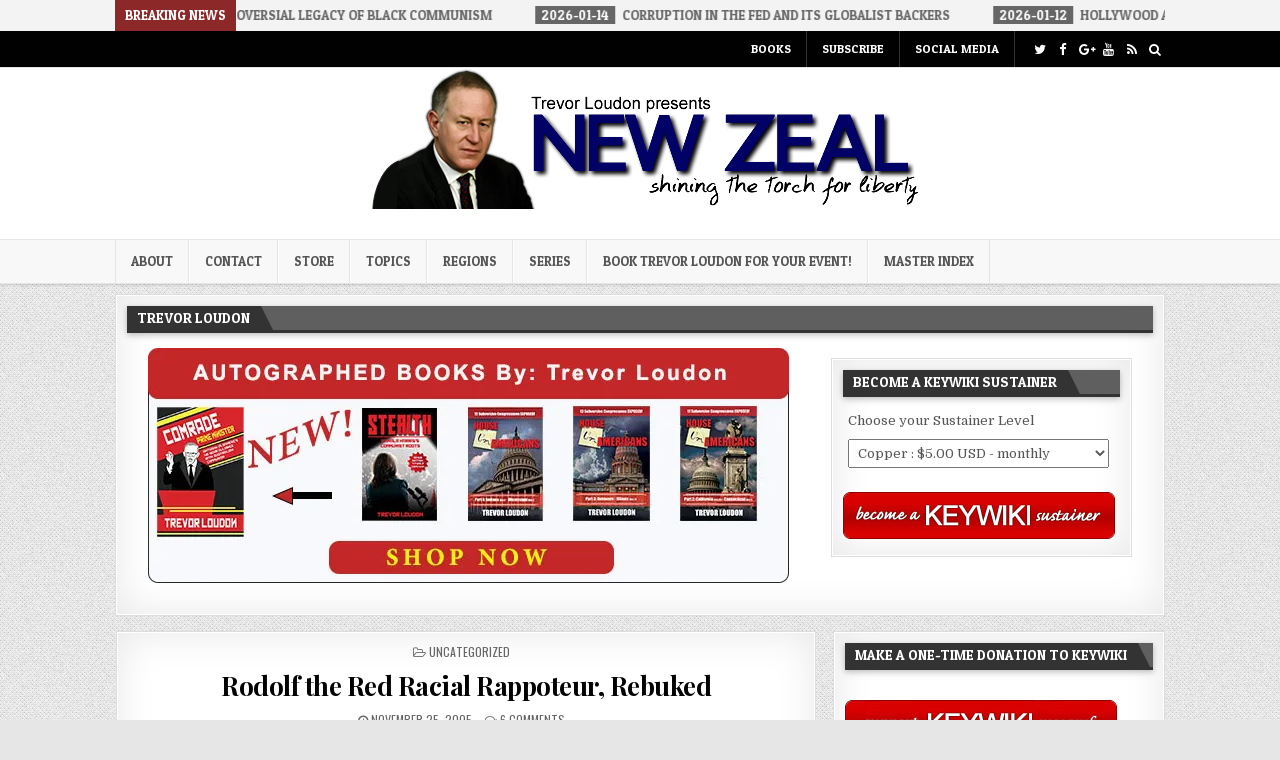

--- FILE ---
content_type: text/html; charset=UTF-8
request_url: https://www.trevorloudon.com/2005/11/rodolf-the-red-racial-rappoteur-rebuked/
body_size: 35853
content:
<!DOCTYPE html>
<html lang="en-US">
<head>
<meta charset="UTF-8">
<meta name="viewport" content="width=device-width, initial-scale=1, maximum-scale=1">
<link rel="profile" href="http://gmpg.org/xfn/11">
<link rel="pingback" href="https://www.trevorloudon.com/xmlrpc.php">
<title>Rodolf the Red Racial Rappoteur, Rebuked &#8211; Trevor Loudon&#039;s New Zeal Blog</title>
<meta name='robots' content='max-image-preview:large' />
<link rel='dns-prefetch' href='//secure.gravatar.com' />
<link rel='dns-prefetch' href='//stats.wp.com' />
<link rel='dns-prefetch' href='//fonts.googleapis.com' />
<link rel='dns-prefetch' href='//v0.wordpress.com' />
<link rel='dns-prefetch' href='//widgets.wp.com' />
<link rel='dns-prefetch' href='//s0.wp.com' />
<link rel='dns-prefetch' href='//0.gravatar.com' />
<link rel='dns-prefetch' href='//1.gravatar.com' />
<link rel='dns-prefetch' href='//2.gravatar.com' />
<link rel='preconnect' href='//i0.wp.com' />
<link rel='preconnect' href='//c0.wp.com' />
<link rel="alternate" type="application/rss+xml" title="Trevor Loudon&#039;s New Zeal Blog &raquo; Feed" href="https://www.trevorloudon.com/feed/" />
<link rel="alternate" type="application/rss+xml" title="Trevor Loudon&#039;s New Zeal Blog &raquo; Comments Feed" href="https://www.trevorloudon.com/comments/feed/" />
<link rel="alternate" type="application/rss+xml" title="Trevor Loudon&#039;s New Zeal Blog &raquo; Rodolf the Red Racial Rappoteur, Rebuked Comments Feed" href="https://www.trevorloudon.com/2005/11/rodolf-the-red-racial-rappoteur-rebuked/feed/" />
<link rel="alternate" title="oEmbed (JSON)" type="application/json+oembed" href="https://www.trevorloudon.com/wp-json/oembed/1.0/embed?url=https%3A%2F%2Fwww.trevorloudon.com%2F2005%2F11%2Frodolf-the-red-racial-rappoteur-rebuked%2F" />
<link rel="alternate" title="oEmbed (XML)" type="text/xml+oembed" href="https://www.trevorloudon.com/wp-json/oembed/1.0/embed?url=https%3A%2F%2Fwww.trevorloudon.com%2F2005%2F11%2Frodolf-the-red-racial-rappoteur-rebuked%2F&#038;format=xml" />
<style id='wp-img-auto-sizes-contain-inline-css' type='text/css'>
img:is([sizes=auto i],[sizes^="auto," i]){contain-intrinsic-size:3000px 1500px}
/*# sourceURL=wp-img-auto-sizes-contain-inline-css */
</style>
<link rel='stylesheet' id='wpapp-styles-css' href='https://www.trevorloudon.com/wp-content/plugins/wordpress-easy-paypal-payment-or-donation-accept-plugin/wpapp-styles.css?ver=5.1.4' type='text/css' media='all' />
<link rel='stylesheet' id='jetpack_related-posts-css' href='https://c0.wp.com/p/jetpack/15.4/modules/related-posts/related-posts.css' type='text/css' media='all' />
<style id='wp-emoji-styles-inline-css' type='text/css'>

	img.wp-smiley, img.emoji {
		display: inline !important;
		border: none !important;
		box-shadow: none !important;
		height: 1em !important;
		width: 1em !important;
		margin: 0 0.07em !important;
		vertical-align: -0.1em !important;
		background: none !important;
		padding: 0 !important;
	}
/*# sourceURL=wp-emoji-styles-inline-css */
</style>
<style id='wp-block-library-inline-css' type='text/css'>
:root{--wp-block-synced-color:#7a00df;--wp-block-synced-color--rgb:122,0,223;--wp-bound-block-color:var(--wp-block-synced-color);--wp-editor-canvas-background:#ddd;--wp-admin-theme-color:#007cba;--wp-admin-theme-color--rgb:0,124,186;--wp-admin-theme-color-darker-10:#006ba1;--wp-admin-theme-color-darker-10--rgb:0,107,160.5;--wp-admin-theme-color-darker-20:#005a87;--wp-admin-theme-color-darker-20--rgb:0,90,135;--wp-admin-border-width-focus:2px}@media (min-resolution:192dpi){:root{--wp-admin-border-width-focus:1.5px}}.wp-element-button{cursor:pointer}:root .has-very-light-gray-background-color{background-color:#eee}:root .has-very-dark-gray-background-color{background-color:#313131}:root .has-very-light-gray-color{color:#eee}:root .has-very-dark-gray-color{color:#313131}:root .has-vivid-green-cyan-to-vivid-cyan-blue-gradient-background{background:linear-gradient(135deg,#00d084,#0693e3)}:root .has-purple-crush-gradient-background{background:linear-gradient(135deg,#34e2e4,#4721fb 50%,#ab1dfe)}:root .has-hazy-dawn-gradient-background{background:linear-gradient(135deg,#faaca8,#dad0ec)}:root .has-subdued-olive-gradient-background{background:linear-gradient(135deg,#fafae1,#67a671)}:root .has-atomic-cream-gradient-background{background:linear-gradient(135deg,#fdd79a,#004a59)}:root .has-nightshade-gradient-background{background:linear-gradient(135deg,#330968,#31cdcf)}:root .has-midnight-gradient-background{background:linear-gradient(135deg,#020381,#2874fc)}:root{--wp--preset--font-size--normal:16px;--wp--preset--font-size--huge:42px}.has-regular-font-size{font-size:1em}.has-larger-font-size{font-size:2.625em}.has-normal-font-size{font-size:var(--wp--preset--font-size--normal)}.has-huge-font-size{font-size:var(--wp--preset--font-size--huge)}.has-text-align-center{text-align:center}.has-text-align-left{text-align:left}.has-text-align-right{text-align:right}.has-fit-text{white-space:nowrap!important}#end-resizable-editor-section{display:none}.aligncenter{clear:both}.items-justified-left{justify-content:flex-start}.items-justified-center{justify-content:center}.items-justified-right{justify-content:flex-end}.items-justified-space-between{justify-content:space-between}.screen-reader-text{border:0;clip-path:inset(50%);height:1px;margin:-1px;overflow:hidden;padding:0;position:absolute;width:1px;word-wrap:normal!important}.screen-reader-text:focus{background-color:#ddd;clip-path:none;color:#444;display:block;font-size:1em;height:auto;left:5px;line-height:normal;padding:15px 23px 14px;text-decoration:none;top:5px;width:auto;z-index:100000}html :where(.has-border-color){border-style:solid}html :where([style*=border-top-color]){border-top-style:solid}html :where([style*=border-right-color]){border-right-style:solid}html :where([style*=border-bottom-color]){border-bottom-style:solid}html :where([style*=border-left-color]){border-left-style:solid}html :where([style*=border-width]){border-style:solid}html :where([style*=border-top-width]){border-top-style:solid}html :where([style*=border-right-width]){border-right-style:solid}html :where([style*=border-bottom-width]){border-bottom-style:solid}html :where([style*=border-left-width]){border-left-style:solid}html :where(img[class*=wp-image-]){height:auto;max-width:100%}:where(figure){margin:0 0 1em}html :where(.is-position-sticky){--wp-admin--admin-bar--position-offset:var(--wp-admin--admin-bar--height,0px)}@media screen and (max-width:600px){html :where(.is-position-sticky){--wp-admin--admin-bar--position-offset:0px}}

/*# sourceURL=wp-block-library-inline-css */
</style><style id='global-styles-inline-css' type='text/css'>
:root{--wp--preset--aspect-ratio--square: 1;--wp--preset--aspect-ratio--4-3: 4/3;--wp--preset--aspect-ratio--3-4: 3/4;--wp--preset--aspect-ratio--3-2: 3/2;--wp--preset--aspect-ratio--2-3: 2/3;--wp--preset--aspect-ratio--16-9: 16/9;--wp--preset--aspect-ratio--9-16: 9/16;--wp--preset--color--black: #000000;--wp--preset--color--cyan-bluish-gray: #abb8c3;--wp--preset--color--white: #ffffff;--wp--preset--color--pale-pink: #f78da7;--wp--preset--color--vivid-red: #cf2e2e;--wp--preset--color--luminous-vivid-orange: #ff6900;--wp--preset--color--luminous-vivid-amber: #fcb900;--wp--preset--color--light-green-cyan: #7bdcb5;--wp--preset--color--vivid-green-cyan: #00d084;--wp--preset--color--pale-cyan-blue: #8ed1fc;--wp--preset--color--vivid-cyan-blue: #0693e3;--wp--preset--color--vivid-purple: #9b51e0;--wp--preset--gradient--vivid-cyan-blue-to-vivid-purple: linear-gradient(135deg,rgb(6,147,227) 0%,rgb(155,81,224) 100%);--wp--preset--gradient--light-green-cyan-to-vivid-green-cyan: linear-gradient(135deg,rgb(122,220,180) 0%,rgb(0,208,130) 100%);--wp--preset--gradient--luminous-vivid-amber-to-luminous-vivid-orange: linear-gradient(135deg,rgb(252,185,0) 0%,rgb(255,105,0) 100%);--wp--preset--gradient--luminous-vivid-orange-to-vivid-red: linear-gradient(135deg,rgb(255,105,0) 0%,rgb(207,46,46) 100%);--wp--preset--gradient--very-light-gray-to-cyan-bluish-gray: linear-gradient(135deg,rgb(238,238,238) 0%,rgb(169,184,195) 100%);--wp--preset--gradient--cool-to-warm-spectrum: linear-gradient(135deg,rgb(74,234,220) 0%,rgb(151,120,209) 20%,rgb(207,42,186) 40%,rgb(238,44,130) 60%,rgb(251,105,98) 80%,rgb(254,248,76) 100%);--wp--preset--gradient--blush-light-purple: linear-gradient(135deg,rgb(255,206,236) 0%,rgb(152,150,240) 100%);--wp--preset--gradient--blush-bordeaux: linear-gradient(135deg,rgb(254,205,165) 0%,rgb(254,45,45) 50%,rgb(107,0,62) 100%);--wp--preset--gradient--luminous-dusk: linear-gradient(135deg,rgb(255,203,112) 0%,rgb(199,81,192) 50%,rgb(65,88,208) 100%);--wp--preset--gradient--pale-ocean: linear-gradient(135deg,rgb(255,245,203) 0%,rgb(182,227,212) 50%,rgb(51,167,181) 100%);--wp--preset--gradient--electric-grass: linear-gradient(135deg,rgb(202,248,128) 0%,rgb(113,206,126) 100%);--wp--preset--gradient--midnight: linear-gradient(135deg,rgb(2,3,129) 0%,rgb(40,116,252) 100%);--wp--preset--font-size--small: 13px;--wp--preset--font-size--medium: 20px;--wp--preset--font-size--large: 36px;--wp--preset--font-size--x-large: 42px;--wp--preset--spacing--20: 0.44rem;--wp--preset--spacing--30: 0.67rem;--wp--preset--spacing--40: 1rem;--wp--preset--spacing--50: 1.5rem;--wp--preset--spacing--60: 2.25rem;--wp--preset--spacing--70: 3.38rem;--wp--preset--spacing--80: 5.06rem;--wp--preset--shadow--natural: 6px 6px 9px rgba(0, 0, 0, 0.2);--wp--preset--shadow--deep: 12px 12px 50px rgba(0, 0, 0, 0.4);--wp--preset--shadow--sharp: 6px 6px 0px rgba(0, 0, 0, 0.2);--wp--preset--shadow--outlined: 6px 6px 0px -3px rgb(255, 255, 255), 6px 6px rgb(0, 0, 0);--wp--preset--shadow--crisp: 6px 6px 0px rgb(0, 0, 0);}:where(.is-layout-flex){gap: 0.5em;}:where(.is-layout-grid){gap: 0.5em;}body .is-layout-flex{display: flex;}.is-layout-flex{flex-wrap: wrap;align-items: center;}.is-layout-flex > :is(*, div){margin: 0;}body .is-layout-grid{display: grid;}.is-layout-grid > :is(*, div){margin: 0;}:where(.wp-block-columns.is-layout-flex){gap: 2em;}:where(.wp-block-columns.is-layout-grid){gap: 2em;}:where(.wp-block-post-template.is-layout-flex){gap: 1.25em;}:where(.wp-block-post-template.is-layout-grid){gap: 1.25em;}.has-black-color{color: var(--wp--preset--color--black) !important;}.has-cyan-bluish-gray-color{color: var(--wp--preset--color--cyan-bluish-gray) !important;}.has-white-color{color: var(--wp--preset--color--white) !important;}.has-pale-pink-color{color: var(--wp--preset--color--pale-pink) !important;}.has-vivid-red-color{color: var(--wp--preset--color--vivid-red) !important;}.has-luminous-vivid-orange-color{color: var(--wp--preset--color--luminous-vivid-orange) !important;}.has-luminous-vivid-amber-color{color: var(--wp--preset--color--luminous-vivid-amber) !important;}.has-light-green-cyan-color{color: var(--wp--preset--color--light-green-cyan) !important;}.has-vivid-green-cyan-color{color: var(--wp--preset--color--vivid-green-cyan) !important;}.has-pale-cyan-blue-color{color: var(--wp--preset--color--pale-cyan-blue) !important;}.has-vivid-cyan-blue-color{color: var(--wp--preset--color--vivid-cyan-blue) !important;}.has-vivid-purple-color{color: var(--wp--preset--color--vivid-purple) !important;}.has-black-background-color{background-color: var(--wp--preset--color--black) !important;}.has-cyan-bluish-gray-background-color{background-color: var(--wp--preset--color--cyan-bluish-gray) !important;}.has-white-background-color{background-color: var(--wp--preset--color--white) !important;}.has-pale-pink-background-color{background-color: var(--wp--preset--color--pale-pink) !important;}.has-vivid-red-background-color{background-color: var(--wp--preset--color--vivid-red) !important;}.has-luminous-vivid-orange-background-color{background-color: var(--wp--preset--color--luminous-vivid-orange) !important;}.has-luminous-vivid-amber-background-color{background-color: var(--wp--preset--color--luminous-vivid-amber) !important;}.has-light-green-cyan-background-color{background-color: var(--wp--preset--color--light-green-cyan) !important;}.has-vivid-green-cyan-background-color{background-color: var(--wp--preset--color--vivid-green-cyan) !important;}.has-pale-cyan-blue-background-color{background-color: var(--wp--preset--color--pale-cyan-blue) !important;}.has-vivid-cyan-blue-background-color{background-color: var(--wp--preset--color--vivid-cyan-blue) !important;}.has-vivid-purple-background-color{background-color: var(--wp--preset--color--vivid-purple) !important;}.has-black-border-color{border-color: var(--wp--preset--color--black) !important;}.has-cyan-bluish-gray-border-color{border-color: var(--wp--preset--color--cyan-bluish-gray) !important;}.has-white-border-color{border-color: var(--wp--preset--color--white) !important;}.has-pale-pink-border-color{border-color: var(--wp--preset--color--pale-pink) !important;}.has-vivid-red-border-color{border-color: var(--wp--preset--color--vivid-red) !important;}.has-luminous-vivid-orange-border-color{border-color: var(--wp--preset--color--luminous-vivid-orange) !important;}.has-luminous-vivid-amber-border-color{border-color: var(--wp--preset--color--luminous-vivid-amber) !important;}.has-light-green-cyan-border-color{border-color: var(--wp--preset--color--light-green-cyan) !important;}.has-vivid-green-cyan-border-color{border-color: var(--wp--preset--color--vivid-green-cyan) !important;}.has-pale-cyan-blue-border-color{border-color: var(--wp--preset--color--pale-cyan-blue) !important;}.has-vivid-cyan-blue-border-color{border-color: var(--wp--preset--color--vivid-cyan-blue) !important;}.has-vivid-purple-border-color{border-color: var(--wp--preset--color--vivid-purple) !important;}.has-vivid-cyan-blue-to-vivid-purple-gradient-background{background: var(--wp--preset--gradient--vivid-cyan-blue-to-vivid-purple) !important;}.has-light-green-cyan-to-vivid-green-cyan-gradient-background{background: var(--wp--preset--gradient--light-green-cyan-to-vivid-green-cyan) !important;}.has-luminous-vivid-amber-to-luminous-vivid-orange-gradient-background{background: var(--wp--preset--gradient--luminous-vivid-amber-to-luminous-vivid-orange) !important;}.has-luminous-vivid-orange-to-vivid-red-gradient-background{background: var(--wp--preset--gradient--luminous-vivid-orange-to-vivid-red) !important;}.has-very-light-gray-to-cyan-bluish-gray-gradient-background{background: var(--wp--preset--gradient--very-light-gray-to-cyan-bluish-gray) !important;}.has-cool-to-warm-spectrum-gradient-background{background: var(--wp--preset--gradient--cool-to-warm-spectrum) !important;}.has-blush-light-purple-gradient-background{background: var(--wp--preset--gradient--blush-light-purple) !important;}.has-blush-bordeaux-gradient-background{background: var(--wp--preset--gradient--blush-bordeaux) !important;}.has-luminous-dusk-gradient-background{background: var(--wp--preset--gradient--luminous-dusk) !important;}.has-pale-ocean-gradient-background{background: var(--wp--preset--gradient--pale-ocean) !important;}.has-electric-grass-gradient-background{background: var(--wp--preset--gradient--electric-grass) !important;}.has-midnight-gradient-background{background: var(--wp--preset--gradient--midnight) !important;}.has-small-font-size{font-size: var(--wp--preset--font-size--small) !important;}.has-medium-font-size{font-size: var(--wp--preset--font-size--medium) !important;}.has-large-font-size{font-size: var(--wp--preset--font-size--large) !important;}.has-x-large-font-size{font-size: var(--wp--preset--font-size--x-large) !important;}
/*# sourceURL=global-styles-inline-css */
</style>

<style id='classic-theme-styles-inline-css' type='text/css'>
/*! This file is auto-generated */
.wp-block-button__link{color:#fff;background-color:#32373c;border-radius:9999px;box-shadow:none;text-decoration:none;padding:calc(.667em + 2px) calc(1.333em + 2px);font-size:1.125em}.wp-block-file__button{background:#32373c;color:#fff;text-decoration:none}
/*# sourceURL=/wp-includes/css/classic-themes.min.css */
</style>
<link rel='stylesheet' id='contact-form-7-css' href='https://www.trevorloudon.com/wp-content/plugins/contact-form-7/includes/css/styles.css?ver=6.1.4' type='text/css' media='all' />
<link rel='stylesheet' id='flashwp-maincss-css' href='https://www.trevorloudon.com/wp-content/themes/flashwp-pro/style.css' type='text/css' media='all' />
<link rel='stylesheet' id='font-awesome-css' href='https://www.trevorloudon.com/wp-content/themes/flashwp-pro/assets/css/font-awesome.min.css' type='text/css' media='all' />
<link rel='stylesheet' id='flashwp-webfont-css' href='//fonts.googleapis.com/css?family=Playfair+Display:400,400i,700,700i|Domine:400,700|Oswald:400,700|Roboto+Condensed:400,400i,700,700i|Patua+One' type='text/css' media='all' />
<link rel='stylesheet' id='jetpack_likes-css' href='https://c0.wp.com/p/jetpack/15.4/modules/likes/style.css' type='text/css' media='all' />
<link rel='stylesheet' id='jetpack-subscriptions-css' href='https://c0.wp.com/p/jetpack/15.4/_inc/build/subscriptions/subscriptions.min.css' type='text/css' media='all' />
<link rel='stylesheet' id='wp-pagenavi-css' href='https://www.trevorloudon.com/wp-content/plugins/wp-pagenavi/pagenavi-css.css?ver=2.70' type='text/css' media='all' />
<script type="text/javascript" src="https://c0.wp.com/c/6.9/wp-includes/js/jquery/jquery.min.js" id="jquery-core-js"></script>
<script type="text/javascript" src="https://c0.wp.com/c/6.9/wp-includes/js/jquery/jquery-migrate.min.js" id="jquery-migrate-js"></script>
<script type="text/javascript" id="jetpack_related-posts-js-extra">
/* <![CDATA[ */
var related_posts_js_options = {"post_heading":"h4"};
//# sourceURL=jetpack_related-posts-js-extra
/* ]]> */
</script>
<script type="text/javascript" src="https://c0.wp.com/p/jetpack/15.4/_inc/build/related-posts/related-posts.min.js" id="jetpack_related-posts-js"></script>
<link rel="https://api.w.org/" href="https://www.trevorloudon.com/wp-json/" /><link rel="alternate" title="JSON" type="application/json" href="https://www.trevorloudon.com/wp-json/wp/v2/posts/19" /><link rel="EditURI" type="application/rsd+xml" title="RSD" href="https://www.trevorloudon.com/xmlrpc.php?rsd" />
<meta name="generator" content="WordPress 6.9" />
<link rel="canonical" href="https://www.trevorloudon.com/2005/11/rodolf-the-red-racial-rappoteur-rebuked/" />
<link rel='shortlink' href='https://wp.me/p1tQdh-j' />
	<style>img#wpstats{display:none}</style>
		<meta name="google-site-verification" content="poC_nkN1tvU2eP6PaWWEqJa1-B0E-zLKocyjnp9egXs" />    <style type="text/css">
    body{font-family:;font-size:;font-weight:;font-style:;line-height:;}

    h1{font-size:;font-weight:;font-style:;}
    h2{font-size:;font-weight:;font-style:;}
    h3{font-size:;font-weight:;font-style:;}
    h4{font-size:;font-weight:;font-style:;}
    h5{font-size:;font-weight:;font-style:;}
    h6{font-size:;font-weight:;font-style:;}
    h1,h2,h3,h4,h5,h6{font-family:;line-height:;}

    .flashwp-secondary-nav-menu a{font-family:;font-size:;font-weight:;font-style:;}

    .flashwp-site-title{font-family:;font-size:;font-weight:;font-style:;line-height: !important;}
    .flashwp-site-description{font-family:;font-size:;font-weight:;font-style:;line-height: !important;}

    .flashwp-nav-primary-menu a{font-family:;font-size:;font-weight:;font-style:;}

    .flashwp-trending-news{font-family:;font-size:;font-weight:;font-style:;}

    .entry-title{font-family:;font-size:;font-weight:;font-style:;line-height:;}

    .flashwp-posts .flashwp-posts-heading,.flashwp-sidebar-widget-areas .widget .flashwp-widget-title,.flashwp-featured-posts-area .widget .flashwp-widget-title{font-family:;font-size:;font-weight:;font-style:;line-height:;}

    #flashwp-footer-blocks .widget .flashwp-widget-title{font-family:;font-size:;font-weight:;font-style:;line-height:;}

    .flashwp-fp01-post .flashwp-fp01-post-title,.flashwp-fp02-post .flashwp-fp02-post-title,.flashwp-fp10-post .flashwp-fp10-post-title,.flashwp-fp11-post .flashwp-fp11-post-title,.flashwp-fp12-post .flashwp-fp12-post-title,.flashwp-fp13-post .flashwp-fp13-post-title,.flashwp-fp14-post .flashwp-fp14-post-title,.flashwp-fp15-post .flashwp-fp15-post-title,.flashwp-fp16-post .flashwp-fp16-post-title{font-family:;font-size:;font-weight:;font-style:;line-height:;}

    .flashwp-related-posts-wrap h4,.flashwp-fp02-posts-left .flashwp-fp02-post .flashwp-fp02-post-title,.flashwp-fp03-post .flashwp-fp03-post-title,.flashwp-fp04-post .flashwp-fp04-post-title,.flashwp-fp05-post .flashwp-fp05-post-title,.flashwp-fp06-post .flashwp-fp06-post-title,.flashwp-fp08-post .flashwp-fp08-post-title,.flashwp-fp09-post .flashwp-fp09-post-title,.flashwp-fp11-post:first-child .flashwp-fp11-post-title,.flashwp-fp12-posts-left .flashwp-fp12-post .flashwp-fp12-post-title,.flashwp-fp14-post:first-child .flashwp-fp14-post-title,.flashwp-fp15-post:first-child .flashwp-fp15-post-title,.flashwp-fp17-post .flashwp-fp17-post-title,.flashwp-carousel-title{font-family:;font-size:;font-weight:;font-style:;line-height:;}

    .flashwp-fp02-post-categories a,.flashwp-fp03-post-categories a,.flashwp-fp04-post-categories a,.flashwp-fp05-post-categories a,.flashwp-fp06-post-categories a,.flashwp-fp08-post-categories a,.flashwp-fp09-post-categories a,.flashwp-fp11-post-categories a,.flashwp-fp12-post-categories a,.flashwp-fp13-post-categories a,.flashwp-fp14-post-categories a,.flashwp-fp15-post-categories a,.flashwp-fp16-post-categories a,.flashwp-fp17-post-categories a,.flashwp-carousel-post-categories a{font-family:;font-size:;font-weight:;font-style:;}

    .flashwp-entry-meta-single,.flashwp-fp01-post-footer,.flashwp-fp02-post-footer,.flashwp-fp03-post-footer,.flashwp-fp04-post-footer,.flashwp-fp05-post-footer,.flashwp-fp06-post-footer,.flashwp-fp08-post-footer,.flashwp-fp09-post-footer,.flashwp-fp10-post-footer,.flashwp-fp11-post-footer,.flashwp-fp12-post-footer,.flashwp-fp13-post-footer,.flashwp-fp14-post-footer,.flashwp-fp15-post-footer,.flashwp-fp16-post-footer,.flashwp-fp17-post-footer,.flashwp-carousel-post-footer{font-family:;font-size:;font-weight:;font-style:;}

    .flashwp-fp02-post-read-more,.flashwp-fp03-post-read-more,.flashwp-fp04-post-read-more,.flashwp-fp05-post-read-more,.flashwp-fp06-post-read-more,.flashwp-fp08-post-read-more,.flashwp-fp11-post-read-more,.flashwp-fp12-post-read-more,.flashwp-fp13-post-read-more,.flashwp-fp14-post-read-more,.flashwp-fp15-post-read-more{font-family:;font-size:;font-weight:;font-style:;}

    .widget_tag_cloud a{font-family: !important;font-size: !important;font-weight: !important;font-style: !important;}
    </style>
        <style type="text/css">
        
                    
                
                                
    
                                    
                        
        
        
        
    
    
        
                
        
        
        
                        
            
            
                
                                
            
            </style>
    <style type="text/css">.recentcomments a{display:inline !important;padding:0 !important;margin:0 !important;}</style>    <style type="text/css">
            .flashwp-site-title, .flashwp-site-description {position: absolute;clip: rect(1px, 1px, 1px, 1px);}
        </style>
    <style type="text/css" id="custom-background-css">
body.custom-background { background-image: url("https://www.trevorloudon.com/wp-content/themes/flashwp-pro/assets/images/background.png"); background-position: left top; background-size: auto; background-repeat: repeat; background-attachment: fixed; }
</style>
	
<!-- Jetpack Open Graph Tags -->
<meta property="og:type" content="article" />
<meta property="og:title" content="Rodolf the Red Racial Rappoteur, Rebuked" />
<meta property="og:url" content="https://www.trevorloudon.com/2005/11/rodolf-the-red-racial-rappoteur-rebuked/" />
<meta property="og:description" content="Mexican Marxist and United Nations &#8220;rapporteur&#8221; Rodolfo Stavenhagen has been rebuked by National&#8217;s Maori Affair spokesman, Gerry Brownlee. Commenting on Red Rodolfo&#8217;s critic…" />
<meta property="article:published_time" content="2005-11-25T21:49:00+00:00" />
<meta property="article:modified_time" content="2005-11-25T21:49:00+00:00" />
<meta property="og:site_name" content="Trevor Loudon&#039;s New Zeal Blog" />
<meta property="og:image" content="https://s0.wp.com/i/blank.jpg" />
<meta property="og:image:width" content="200" />
<meta property="og:image:height" content="200" />
<meta property="og:image:alt" content="" />
<meta property="og:locale" content="en_US" />
<meta name="twitter:text:title" content="Rodolf the Red Racial Rappoteur, Rebuked" />
<meta name="twitter:card" content="summary" />

<!-- End Jetpack Open Graph Tags -->
		<style type="text/css" id="wp-custom-css">
			.menu-main-container{float:right;margin-right:150px}
.tlsection{float:left;margin-left:20px;}
.F1 {font-weight:bold;padding:3px;}

		</style>
		<meta data-pso-pv="1.2.1" data-pso-pt="singlePost" data-pso-th="6c1ad4c349db2786a110af89d866c510"></head>

<body class="wp-singular post-template-default single single-post postid-19 single-format-standard custom-background wp-theme-flashwp-pro flashwp-animated flashwp-fadein flashwp-group-blog flashwp-layout-c-s1" id="flashwp-site-body" itemscope="itemscope" itemtype="http://schema.org/WebPage">

<div class="flashwp-trending-news">
<div class="flashwp-outer-wrapper">
        <div class="flashwp-trending-news-title">Breaking News</div>
    
    
    <div class="flashwp-marquee-wrapper">
    <div class="flashwp-trending-news-items flashwp-marquee">
                <a href="https://www.trevorloudon.com/2026/01/kings-controversial-legacy-of-black-communism/" rel="bookmark" title="Permanent Link to King’s Controversial Legacy of Black Communism">
        <span class="flashwp-trending-news-item-date">2026-01-17</span>
        <span class="flashwp-trending-news-item-title">King’s Controversial Legacy of Black Communism</span>
        </a>
                <a href="https://www.trevorloudon.com/2026/01/corruption-in-the-fed-and-its-globalist-backers/" rel="bookmark" title="Permanent Link to Corruption in the Fed and its Globalist Backers">
        <span class="flashwp-trending-news-item-date">2026-01-14</span>
        <span class="flashwp-trending-news-item-title">Corruption in the Fed and its Globalist Backers</span>
        </a>
                <a href="https://www.trevorloudon.com/2026/01/hollywood-and-the-bolshevik-revolution/" rel="bookmark" title="Permanent Link to Hollywood and the Bolshevik Revolution">
        <span class="flashwp-trending-news-item-date">2026-01-12</span>
        <span class="flashwp-trending-news-item-title">Hollywood and the Bolshevik Revolution</span>
        </a>
                <a href="https://www.trevorloudon.com/2026/01/deport-the-liars-in-the-foreign-media/" rel="bookmark" title="Permanent Link to Deport the Liars in the Foreign Media">
        <span class="flashwp-trending-news-item-date">2026-01-09</span>
        <span class="flashwp-trending-news-item-title">Deport the Liars in the Foreign Media</span>
        </a>
                <a href="https://www.trevorloudon.com/2026/01/the-queer-role-in-domestic-terrorism/" rel="bookmark" title="Permanent Link to The Queer Role in Domestic Terrorism">
        <span class="flashwp-trending-news-item-date">2026-01-09</span>
        <span class="flashwp-trending-news-item-title">The Queer Role in Domestic Terrorism</span>
        </a>
            </div>
    </div>

    
</div>
</div>

<div class="flashwp-container flashwp-secondary-menu-container clearfix">
<div class="flashwp-secondary-menu-container-inside clearfix">

<nav class="flashwp-nav-secondary" id="flashwp-secondary-navigation" itemscope="itemscope" itemtype="http://schema.org/SiteNavigationElement" role="navigation">
<div class="flashwp-outer-wrapper">
<div class="menu-main-container"><ul id="flashwp-menu-secondary-navigation" class="flashwp-secondary-nav-menu flashwp-menu-secondary"><li id="menu-item-56526" class="menu-item menu-item-type-post_type menu-item-object-page menu-item-56526"><a href="https://www.trevorloudon.com/shop/">Books</a></li>
<li id="menu-item-50182" class="menu-item menu-item-type-post_type menu-item-object-page menu-item-50182"><a href="https://www.trevorloudon.com/subscribe/">Subscribe</a></li>
<li id="menu-item-50183" class="menu-item menu-item-type-post_type menu-item-object-page menu-item-50183"><a href="https://www.trevorloudon.com/social-media/">Social Media</a></li>
</ul></div>

<div class='flashwp-top-social-icons'>
                <a href="https://twitter.com/NewZealBlog" target="_blank" class="flashwp-social-icon-twitter" title="Twitter"><i class="fa fa-twitter" aria-hidden="true"></i></a>                <a href="https://www.facebook.com/TrevorLoudon?_rdr" target="_blank" class="flashwp-social-icon-facebook" title="Facebook"><i class="fa fa-facebook" aria-hidden="true"></i></a>                <a href="https://plus.google.com/114643622388495653193/posts" target="_blank" class="flashwp-social-icon-google-plus" title="Google Plus"><i class="fa fa-google-plus" aria-hidden="true"></i></a>                                <a href="https://www.youtube.com/user/newzealblog" target="_blank" class="flashwp-social-icon-youtube" title="Youtube"><i class="fa fa-youtube" aria-hidden="true"></i></a>                                                                                                    <a href="https://www.trevorloudon.com/feed/" target="_blank" class="flashwp-social-icon-rss" title="RSS"><i class="fa fa-rss" aria-hidden="true"></i></a>        <a href="#" title="Search" class="flashwp-social-icon-search"><i class="fa fa-search"></i></a></div>

</div>
</nav>

</div>
</div>

<div class="flashwp-container" id="flashwp-header" itemscope="itemscope" itemtype="http://schema.org/WPHeader" role="banner">
<div class="flashwp-head-content clearfix" id="flashwp-head-content">
<div class="flashwp-outer-wrapper">


<div class="flashwp-header-image clearfix">
<a href="https://www.trevorloudon.com/" rel="home" class="flashwp-header-img-link">
    <img src="https://www.trevorloudon.com/wp-content/uploads/2019/08/nzb-logo8.jpg" width="558" height="141" alt="" class="flashwp-header-img"/>
</a>
</div>

<div class="flashwp-header-inside clearfix">
<div id="flashwp-logo">
    <div class="site-branding">
                  <p class="flashwp-site-title"><a href="https://www.trevorloudon.com/" rel="home">Trevor Loudon&#039;s New Zeal Blog</a></p>
            <p class="flashwp-site-description">The Enemies Within</p>
        </div>
</div><!--/#flashwp-logo -->

<div id="flashwp-header-banner">
</div><!--/#flashwp-header-banner -->
</div>


</div>
</div><!--/#flashwp-head-content -->
</div><!--/#flashwp-header -->

<div class="flashwp-container flashwp-primary-menu-container clearfix">
<div class="flashwp-primary-menu-container-inside clearfix">

<nav class="flashwp-nav-primary" id="flashwp-primary-navigation" itemscope="itemscope" itemtype="http://schema.org/SiteNavigationElement" role="navigation">
<div class="flashwp-outer-wrapper">
<div class="menu-top-menu-container"><ul id="flashwp-menu-primary-navigation" class="flashwp-nav-primary-menu flashwp-menu-primary"><li id="menu-item-4126" class="menu-item menu-item-type-post_type menu-item-object-page menu-item-has-children menu-item-4126"><a href="https://www.trevorloudon.com/about/">About</a>
<ul class="sub-menu">
	<li id="menu-item-8281" class="menu-item menu-item-type-post_type menu-item-object-page menu-item-8281"><a href="https://www.trevorloudon.com/about/">Meet the Team</a></li>
	<li id="menu-item-8283" class="menu-item menu-item-type-post_type menu-item-object-page menu-item-8283"><a href="https://www.trevorloudon.com/subscribe/">Subscribe</a></li>
</ul>
</li>
<li id="menu-item-4133" class="menu-item menu-item-type-post_type menu-item-object-page menu-item-4133"><a href="https://www.trevorloudon.com/contact/">Contact</a></li>
<li id="menu-item-56041" class="menu-item menu-item-type-post_type menu-item-object-page menu-item-56041"><a href="https://www.trevorloudon.com/shop/">Store</a></li>
<li id="menu-item-4195" class="menu-item menu-item-type-custom menu-item-object-custom menu-item-has-children menu-item-4195"><a href="#">Topics</a>
<ul class="sub-menu">
	<li id="menu-item-4196" class="menu-item menu-item-type-taxonomy menu-item-object-category menu-item-4196"><a href="https://www.trevorloudon.com/category/barack-obama/">Barack Obama</a></li>
	<li id="menu-item-4198" class="menu-item menu-item-type-taxonomy menu-item-object-category menu-item-4198"><a href="https://www.trevorloudon.com/category/environmentalism/">Environmentalism</a></li>
	<li id="menu-item-5164" class="menu-item menu-item-type-taxonomy menu-item-object-category menu-item-5164"><a href="https://www.trevorloudon.com/category/humor/">Humor</a></li>
	<li id="menu-item-4200" class="menu-item menu-item-type-taxonomy menu-item-object-category menu-item-4200"><a href="https://www.trevorloudon.com/category/liberty/">Liberty</a></li>
	<li id="menu-item-4199" class="menu-item menu-item-type-taxonomy menu-item-object-category menu-item-4199"><a href="https://www.trevorloudon.com/category/radical-islam/">Radical Islam</a></li>
	<li id="menu-item-5166" class="menu-item menu-item-type-taxonomy menu-item-object-category menu-item-5166"><a href="https://www.trevorloudon.com/category/social-movements/">Social Movements</a></li>
	<li id="menu-item-4202" class="menu-item menu-item-type-taxonomy menu-item-object-category menu-item-4202"><a href="https://www.trevorloudon.com/category/socialism-communism/">Socialism/Communism</a></li>
	<li id="menu-item-4203" class="menu-item menu-item-type-taxonomy menu-item-object-category menu-item-4203"><a href="https://www.trevorloudon.com/category/unions/">Unions</a></li>
</ul>
</li>
<li id="menu-item-5034" class="menu-item menu-item-type-custom menu-item-object-custom menu-item-has-children menu-item-5034"><a href="#">Regions</a>
<ul class="sub-menu">
	<li id="menu-item-5035" class="menu-item menu-item-type-taxonomy menu-item-object-category menu-item-5035"><a href="https://www.trevorloudon.com/category/africa/">Africa</a></li>
	<li id="menu-item-5036" class="menu-item menu-item-type-taxonomy menu-item-object-category menu-item-5036"><a href="https://www.trevorloudon.com/category/asia-pacific/">Asia-Pacific</a></li>
	<li id="menu-item-5037" class="menu-item menu-item-type-taxonomy menu-item-object-category menu-item-5037"><a href="https://www.trevorloudon.com/category/europe/">Europe</a></li>
	<li id="menu-item-5038" class="menu-item menu-item-type-taxonomy menu-item-object-category menu-item-5038"><a href="https://www.trevorloudon.com/category/international/">International</a></li>
	<li id="menu-item-5165" class="menu-item menu-item-type-taxonomy menu-item-object-category menu-item-5165"><a href="https://www.trevorloudon.com/category/middle-east/">Middle East</a></li>
	<li id="menu-item-5039" class="menu-item menu-item-type-taxonomy menu-item-object-category menu-item-5039"><a href="https://www.trevorloudon.com/category/latin-america/">Latin America</a></li>
	<li id="menu-item-5040" class="menu-item menu-item-type-taxonomy menu-item-object-category menu-item-5040"><a href="https://www.trevorloudon.com/category/nz/">New Zealand</a></li>
	<li id="menu-item-5041" class="menu-item menu-item-type-taxonomy menu-item-object-category menu-item-5041"><a href="https://www.trevorloudon.com/category/north-america/">North America</a></li>
</ul>
</li>
<li id="menu-item-5470" class="menu-item menu-item-type-custom menu-item-object-custom menu-item-has-children menu-item-5470"><a href="#">Series</a>
<ul class="sub-menu">
	<li id="menu-item-5471" class="menu-item menu-item-type-taxonomy menu-item-object-category menu-item-5471"><a href="https://www.trevorloudon.com/category/red-reps/">Red Reps</a></li>
	<li id="menu-item-5474" class="menu-item menu-item-type-taxonomy menu-item-object-category menu-item-5474"><a href="https://www.trevorloudon.com/category/socialist-opinion-shapers/">Socialist Opinion Shapers</a></li>
</ul>
</li>
<li id="menu-item-32131" class="menu-item menu-item-type-post_type menu-item-object-page menu-item-32131"><a href="https://www.trevorloudon.com/trevor-loudons-speaking-schedule/">Book Trevor Loudon for your Event!</a></li>
<li id="menu-item-32152" class="menu-item menu-item-type-post_type menu-item-object-page menu-item-32152"><a href="https://www.trevorloudon.com/master-index/">Master Index</a></li>
</ul></div></div>
</nav>

</div>
</div>


<div id="flashwp-search-overlay-wrap" class="flashwp-search-overlay">
  <span class="flashwp-search-closebtn" title="Close Search">&#xD7;</span>
  <div class="flashwp-search-overlay-content">
    
<form role="search" method="get" class="flashwp-search-form" action="https://www.trevorloudon.com/">
<label>
    <span class="screen-reader-text">Search for:</span>
    <input type="search" class="flashwp-search-field" placeholder="Search &hellip;" value="" name="s" />
</label>
<input type="submit" class="flashwp-search-submit" value="Search" />
</form>  </div>
</div>

<div class="flashwp-outer-wrapper">

<div class="flashwp-top-wrapper-outer clearfix">
<div class="flashwp-featured-posts-area flashwp-top-wrapper clearfix">



<div id="custom_html-2" class="widget_text flashwp-main-widget widget flashwp-box widget_custom_html"><div class="widget_text flashwp-box-inside"><h2 class="flashwp-widget-title"><span>Trevor Loudon</span></h2><div class="textwidget custom-html-widget"><div class="flashwp-row"><div class="flashwp-col-8"><a href="https://trevorloudon.com/shop#book" title="Click To Buy Books"><img data-recalc-dims="1" src="https://i0.wp.com/www.trevorloudon.com/wp-content/uploads/2024/12/top-banner-12-24.jpg?w=675&#038;ssl=1" alt="Autographed Books By Trevor Loudon Now Available"></a></div>
<div class="flashwp-col-4">
		<div id="text-18" class="flashwp-side-widget widget flashwp-box widget_text"><div class="flashwp-box-inside"><h2 class="flashwp-widget-title"><span>Become a KeyWiki Sustainer</span></h2>			<div class="textwidget"><form action="https://www.paypal.com/cgi-bin/webscr" method="post" target="_top">
<input type="hidden" name="cmd" value="_s-xclick">
<input type="hidden" name="hosted_button_id" value="2LTWEB2BFRFZQ">
<table>
<tr><td><input type="hidden" name="on0" value="Choose your Sustainer Level">Choose your Sustainer Level</td></tr><tr><td><select name="os0">
	<option value="Copper">Copper : $5.00 USD - monthly</option>
	<option value="Bronze">Bronze : $10.00 USD - monthly</option>
	<option value="Gold">Gold : $20.00 USD - monthly</option>
	<option value="Platinum">Platinum : $50.00 USD - monthly</option>
	<option value="Super Patriot">Super Patriot : $100.00 USD - monthly</option>
	<option value="Benefactor">Benefactor : $500.00 USD - monthly</option>
</select> </td></tr>
</table>
<input type="hidden" name="currency_code" value="USD">
<input type="image" src="http://www.trevorloudon.com/wp-content/uploads/2013/05/kw-sustainer.jpg" border="0" name="submit" alt="PayPal - The safer, easier way to pay online!">
<img alt border="0" src="https://www.paypalobjects.com/en_US/i/scr/pixel.gif" width="1" height="1" data-lazy-src="https://www.paypalobjects.com/en_US/i/scr/pixel.gif?is-pending-load=1" srcset="[data-uri]" class=" jetpack-lazy-image"><noscript><img alt="" border="0" src="https://www.paypalobjects.com/en_US/i/scr/pixel.gif" width="1" height="1"></noscript>
</form>
</div>
		</div></div>
</div></div></div></div></div></div>
</div>

</div>

<div class="flashwp-outer-wrapper">

<div class="flashwp-container clearfix" id="flashwp-wrapper">
<div class="flashwp-content-wrapper clearfix" id="flashwp-content-wrapper">
<div class="flashwp-main-wrapper clearfix" id="flashwp-main-wrapper" itemscope="itemscope" itemtype="http://schema.org/Blog" role="main">
<div class="theiaStickySidebar">
<div class="flashwp-main-wrapper-inside clearfix">




<div class="flashwp-featured-posts-area flashwp-featured-posts-area-top clearfix">



</div>


<div class="flashwp-posts-wrapper" id="flashwp-posts-wrapper">


    

<article id="post-19" class="flashwp-post-singular flashwp-box post-19 post type-post status-publish format-standard hentry category-uncategorized wpcat-1-id">
<div class="flashwp-box-inside">

    <div class="flashwp-entry-meta-single flashwp-entry-meta-single-top"><span class="flashwp-entry-meta-single-cats"><i class="fa fa-folder-open-o"></i>&nbsp;<span class="screen-reader-text">Posted in </span><a href="https://www.trevorloudon.com/category/uncategorized/" rel="category tag">Uncategorized</a></span></div>
    <header class="entry-header">
        <h1 class="post-title entry-title"><a href="https://www.trevorloudon.com/2005/11/rodolf-the-red-racial-rappoteur-rebuked/" rel="bookmark">Rodolf the Red Racial Rappoteur, Rebuked</a></h1>    </header><!-- .entry-header -->

            <div class="flashwp-entry-meta-single">
        <span class="flashwp-entry-meta-single-date"><i class="fa fa-clock-o"></i>&nbsp;November 25, 2005</span>        <span class="flashwp-entry-meta-single-comments"><i class="fa fa-comments-o"></i>&nbsp;<a href="https://www.trevorloudon.com/2005/11/rodolf-the-red-racial-rappoteur-rebuked/#comments">6 Comments</a></span>
            </div>
    
    <div class="entry-content clearfix">
            <p>Mexican Marxist and United Nations &#8220;rapporteur&#8221; Rodolfo Stavenhagen has been rebuked by National&#8217;s Maori Affair spokesman, Gerry Brownlee. Commenting on Red Rodolfo&#8217;s critical statement on &#8220;indigenous rights&#8221; in NZ, Brownlee said &#8220;NZers don&#8217;t need to be told by the UN what it means to be a Kiwi&#8221;. &#8220;Fair-minded Kiwis will reject these statements outright because they know them to be untrue&#8221;.</p>
<p>After a 9 day visit to maori groups around the country, Red Rodolf issued a statement claiming that Maori problems like over representation in crime statistics and lower life expectancies &#8220;were considered by Maori as the result of a transgenerational backlog of broken promises, economic marginalistion, social exclusion and cultural discrimation&#8221;.</p>
<p>Marxist sociology professors, Maori radicals and UN bureacrats think that way. Most NZers do not. Marxists love to divide nations along racial lines. They even have a term for it. It is called &#8220;National Question&#8221; politics. </p>
<p>So well done Gerry Brownlee and all those other MPs who told Red Redolf what to do with his report.</p>
<div class='sharedaddy sd-block sd-like jetpack-likes-widget-wrapper jetpack-likes-widget-unloaded' id='like-post-wrapper-21888559-19-696e1ed59d68b' data-src='https://widgets.wp.com/likes/?ver=15.4#blog_id=21888559&amp;post_id=19&amp;origin=www.trevorloudon.com&amp;obj_id=21888559-19-696e1ed59d68b' data-name='like-post-frame-21888559-19-696e1ed59d68b' data-title='Like or Reblog'><h3 class="sd-title">Like this:</h3><div class='likes-widget-placeholder post-likes-widget-placeholder' style='height: 55px;'><span class='button'><span>Like</span></span> <span class="loading">Loading...</span></div><span class='sd-text-color'></span><a class='sd-link-color'></a></div>
<div id='jp-relatedposts' class='jp-relatedposts' >
	<h3 class="jp-relatedposts-headline"><em>Related</em></h3>
</div>    </div><!-- .entry-content -->

        <footer class="entry-footer flashwp-entry-bottom-block">
            </footer><!-- .entry-footer -->

        <div class="flashwp-share-buttons flashwp-entry-bottom-block clearfix"><span class="flashwp-share-text">Share: </span>
        <a href="https://twitter.com/intent/tweet?text=Rodolf+the+Red+Racial+Rappoteur%2C+Rebuked&#038;url=https%3A%2F%2Fwww.trevorloudon.com%2F2005%2F11%2Frodolf-the-red-racial-rappoteur-rebuked%2F" target="_blank" rel="nofollow" title="Tweet This!" class="flashwp-share-buttons-twitter"><i class="fa fa-twitter" aria-hidden="true"></i></a>        <a href="https://www.facebook.com/sharer.php?u=https%3A%2F%2Fwww.trevorloudon.com%2F2005%2F11%2Frodolf-the-red-racial-rappoteur-rebuked%2F" target="_blank" rel="nofollow" title="Share this on Facebook" class="flashwp-share-buttons-facebook"><i class="fa fa-facebook" aria-hidden="true"></i></a>        <!-- <a href="https://plus.google.com/share?url=https%3A%2F%2Fwww.trevorloudon.com%2F2005%2F11%2Frodolf-the-red-racial-rappoteur-rebuked%2F" target="_blank" rel="nofollow" title="Share this on Google+" class="flashwp-share-buttons-gplus"><i class="fa fa-google-plus" aria-hidden="true"></i></a> -->
        <a href="https://pinterest.com/pin/create/button/?url=https%3A%2F%2Fwww.trevorloudon.com%2F2005%2F11%2Frodolf-the-red-racial-rappoteur-rebuked%2F&#038;media=&#038;description=Rodolf+the+Red+Racial+Rappoteur%2C+Rebuked" target="_blank" rel="nofollow" title="Share this on Pinterest" class="flashwp-share-buttons-pinterest"><i class="fa fa-pinterest" aria-hidden="true"></i></a>        <a href="http://www.linkedin.com/shareArticle?mini=true&#038;title=Rodolf+the+Red+Racial+Rappoteur%2C+Rebuked&#038;url=https%3A%2F%2Fwww.trevorloudon.com%2F2005%2F11%2Frodolf-the-red-racial-rappoteur-rebuked%2F" target="_blank" rel="nofollow" title="Share this on Linkedin" class="flashwp-share-buttons-linkedin"><i class="fa fa-linkedin" aria-hidden="true"></i></a>        <a href="http://www.reddit.com/submit?url=https%3A%2F%2Fwww.trevorloudon.com%2F2005%2F11%2Frodolf-the-red-racial-rappoteur-rebuked%2F&#038;title=Rodolf+the+Red+Racial+Rappoteur%2C+Rebuked" target="_blank" rel="nofollow" title="Share this on Reddit" class="flashwp-share-buttons-reddit"><i class="fa fa-reddit" aria-hidden="true"></i></a>        <a href="http://digg.com/submit?url=https%3A%2F%2Fwww.trevorloudon.com%2F2005%2F11%2Frodolf-the-red-racial-rappoteur-rebuked%2F&#038;title=Rodolf+the+Red+Racial+Rappoteur%2C+Rebuked" target="_blank" rel="nofollow" title="Share this on Digg" class="flashwp-share-buttons-digg"><i class="fa fa-digg" aria-hidden="true"></i></a>        <a href="https://vkontakte.ru/share.php?url=https%3A%2F%2Fwww.trevorloudon.com%2F2005%2F11%2Frodolf-the-red-racial-rappoteur-rebuked%2F" target="_blank" rel="nofollow" title="Share this on VK" class="flashwp-share-buttons-vk"><i class="fa fa-vk" aria-hidden="true"></i></a>        <!-- <a href="http://del.icio.us/post?url=https%3A%2F%2Fwww.trevorloudon.com%2F2005%2F11%2Frodolf-the-red-racial-rappoteur-rebuked%2F&#038;title=Rodolf+the+Red+Racial+Rappoteur%2C+Rebuked" target="_blank" rel="nofollow" title="Share this on Delicious" class="flashwp-share-buttons-delicious"><i class="fa fa-delicious" aria-hidden="true"></i></a> -->
        </div>


            <div class="flashwp-author-bio flashwp-entry-bottom-block">
            <div class="flashwp-author-bio-top">
            <div class="flashwp-author-bio-gravatar"><img alt='' src='https://secure.gravatar.com/avatar/328982d86e79569bacdf59362cc4389ccc2209dc8b3ae2a6811822b8b3ca09b2?s=80&#038;d=mm&#038;r=r' class='avatar avatar-80 photo' height='80' width='80' /></div>
            <div class="flashwp-author-bio-text">
                <h4>Author: <span>Admin</span></h4>
                            </div>
            </div>

            <div class="flashwp-author-bio-social">
                                                                                                </div>
            </div>

    <div class="flashwp-related-posts-wrap flashwp-entry-bottom-block" id="flashwp-related-posts-wrap">
        <h4>Related Articles</h4>
        <ul class="flashwp-related-posts-list">
        
            <li class="flashwp-related-post-item">
                                    <div class="flashwp-related-posts-image"><a class="flashwp-related-post-item-title" href="https://www.trevorloudon.com/2010/07/tancredo-why-obama-should-be-impeached/" title="Permanent Link to Tancredo &#8211; Why Obama Should be Impeached"><img src="https://www.trevorloudon.com/wp-content/themes/flashwp-pro/assets/images/no-image-4-3.jpg" class="flashwp-related-post-item-thumbnail"/></a></div>
                                <div><a class="flashwp-related-post-item-title" href="https://www.trevorloudon.com/2010/07/tancredo-why-obama-should-be-impeached/" title="Permanent Link to Tancredo &#8211; Why Obama Should be Impeached">Tancredo &#8211; Why Obama Should be Impeached</a></div>
            </li>

        
            <li class="flashwp-related-post-item">
                                    <div class="flashwp-related-posts-image"><a class="flashwp-related-post-item-title" href="https://www.trevorloudon.com/2006/12/pointing-to-putin/" title="Permanent Link to Pointing to Putin?"><img src="https://www.trevorloudon.com/wp-content/themes/flashwp-pro/assets/images/no-image-4-3.jpg" class="flashwp-related-post-item-thumbnail"/></a></div>
                                <div><a class="flashwp-related-post-item-title" href="https://www.trevorloudon.com/2006/12/pointing-to-putin/" title="Permanent Link to Pointing to Putin?">Pointing to Putin?</a></div>
            </li>

        
            <li class="flashwp-related-post-item">
                                    <div class="flashwp-related-posts-image"><a class="flashwp-related-post-item-title" href="https://www.trevorloudon.com/2006/12/zapatista-leader-promises-civil-war/" title="Permanent Link to Zapatista Leader Promises &quot;Civil War&quot;"><img src="https://www.trevorloudon.com/wp-content/themes/flashwp-pro/assets/images/no-image-4-3.jpg" class="flashwp-related-post-item-thumbnail"/></a></div>
                                <div><a class="flashwp-related-post-item-title" href="https://www.trevorloudon.com/2006/12/zapatista-leader-promises-civil-war/" title="Permanent Link to Zapatista Leader Promises &quot;Civil War&quot;">Zapatista Leader Promises &quot;Civil War&quot;</a></div>
            </li>

        
            <li class="flashwp-related-post-item">
                                    <div class="flashwp-related-posts-image"><a class="flashwp-related-post-item-title" href="https://www.trevorloudon.com/2006/01/cuban-trained-doctors-sow-the-seed-of-solidarity/" title="Permanent Link to Cuban Trained Doctors &quot;Sow the Seed of Solidarity&quot;"><img src="https://www.trevorloudon.com/wp-content/themes/flashwp-pro/assets/images/no-image-4-3.jpg" class="flashwp-related-post-item-thumbnail"/></a></div>
                                <div><a class="flashwp-related-post-item-title" href="https://www.trevorloudon.com/2006/01/cuban-trained-doctors-sow-the-seed-of-solidarity/" title="Permanent Link to Cuban Trained Doctors &quot;Sow the Seed of Solidarity&quot;">Cuban Trained Doctors &quot;Sow the Seed of Solidarity&quot;</a></div>
            </li>

        
            <li class="flashwp-related-post-item">
                                    <div class="flashwp-related-posts-image"><a class="flashwp-related-post-item-title" href="https://www.trevorloudon.com/2006/12/little-hugos-tyrants-i-have-met-photo-album/" title="Permanent Link to Little Hugo&#8217;s &quot;Tyrants I Have Met&quot; Photo Album"><img src="https://www.trevorloudon.com/wp-content/themes/flashwp-pro/assets/images/no-image-4-3.jpg" class="flashwp-related-post-item-thumbnail"/></a></div>
                                <div><a class="flashwp-related-post-item-title" href="https://www.trevorloudon.com/2006/12/little-hugos-tyrants-i-have-met-photo-album/" title="Permanent Link to Little Hugo&#8217;s &quot;Tyrants I Have Met&quot; Photo Album">Little Hugo&#8217;s &quot;Tyrants I Have Met&quot; Photo Album</a></div>
            </li>

        
            <li class="flashwp-related-post-item">
                                    <div class="flashwp-related-posts-image"><a class="flashwp-related-post-item-title" href="https://www.trevorloudon.com/2011/03/union-bosses-to-obama-aide-this-is-a-defining-moment/" title="Permanent Link to Union Bosses to Obama Aide: &quot;This is a Defining Moment&quot;"><img src="https://www.trevorloudon.com/wp-content/themes/flashwp-pro/assets/images/no-image-4-3.jpg" class="flashwp-related-post-item-thumbnail"/></a></div>
                                <div><a class="flashwp-related-post-item-title" href="https://www.trevorloudon.com/2011/03/union-bosses-to-obama-aide-this-is-a-defining-moment/" title="Permanent Link to Union Bosses to Obama Aide: &quot;This is a Defining Moment&quot;">Union Bosses to Obama Aide: &quot;This is a Defining Moment&quot;</a></div>
            </li>

        
            <li class="flashwp-related-post-item">
                                    <div class="flashwp-related-posts-image"><a class="flashwp-related-post-item-title" href="https://www.trevorloudon.com/2007/01/chavezs-dream-coming-true/" title="Permanent Link to Chavez&#8217;s Dream Coming True"><img src="https://www.trevorloudon.com/wp-content/themes/flashwp-pro/assets/images/no-image-4-3.jpg" class="flashwp-related-post-item-thumbnail"/></a></div>
                                <div><a class="flashwp-related-post-item-title" href="https://www.trevorloudon.com/2007/01/chavezs-dream-coming-true/" title="Permanent Link to Chavez&#8217;s Dream Coming True">Chavez&#8217;s Dream Coming True</a></div>
            </li>

        
            <li class="flashwp-related-post-item">
                                    <div class="flashwp-related-posts-image"><a class="flashwp-related-post-item-title" href="https://www.trevorloudon.com/2007/04/another-labourunion-money-scam/" title="Permanent Link to Another Labour/Union Money Scam"><img src="https://www.trevorloudon.com/wp-content/themes/flashwp-pro/assets/images/no-image-4-3.jpg" class="flashwp-related-post-item-thumbnail"/></a></div>
                                <div><a class="flashwp-related-post-item-title" href="https://www.trevorloudon.com/2007/04/another-labourunion-money-scam/" title="Permanent Link to Another Labour/Union Money Scam">Another Labour/Union Money Scam</a></div>
            </li>

            </ul>
</div>


</div>
</article>


    
	<nav class="navigation post-navigation" aria-label="Posts">
		<h2 class="screen-reader-text">Post navigation</h2>
		<div class="nav-links"><div class="nav-previous"><a href="https://www.trevorloudon.com/2005/11/marxist-matt-mccarten/" rel="prev">&larr; Marxist Matt McCarten</a></div><div class="nav-next"><a href="https://www.trevorloudon.com/2005/11/sheriff-locks-up-paedophile-locke-petitions-parliament/" rel="next">Sheriff Locks up Paedophile-Locke Petitions Parliament &rarr;</a></div></div>
	</nav>
    <div class="flashwp-featured-posts-area clearfix">
        </div>

    
<div id="comments" class="comments-area flashwp-box">
<div class="flashwp-box-inside">

            <h2 class="comments-title">
            6 thoughts on &ldquo;<span>Rodolf the Red Racial Rappoteur, Rebuked</span>&rdquo;        </h2><!-- .comments-title -->

        
        <ol class="comment-list">
            		<li id="comment-14679" class="comment even thread-even depth-1">
			<article id="div-comment-14679" class="comment-body">
				<footer class="comment-meta">
					<div class="comment-author vcard">
						<img alt='' src='https://secure.gravatar.com/avatar/?s=32&#038;d=mm&#038;r=r' srcset='https://secure.gravatar.com/avatar/?s=64&#038;d=mm&#038;r=r 2x' class='avatar avatar-32 photo avatar-default' height='32' width='32' decoding='async'/>						<b class="fn">Anonymous</b> <span class="says">says:</span>					</div><!-- .comment-author -->

					<div class="comment-metadata">
						<a href="https://www.trevorloudon.com/2005/11/rodolf-the-red-racial-rappoteur-rebuked/#comment-14679"><time datetime="2009-04-28T02:30:00-04:00">April 28, 2009 at 2:30 am</time></a>					</div><!-- .comment-metadata -->

									</footer><!-- .comment-meta -->

				<div class="comment-content">
					<p><a HREF="http://www.detectiveassist.com.tw/" REL="nofollow" rel="nofollow">徵信社</a> <a HREF="http://www.honhai007.org/" REL="nofollow" rel="nofollow">徵信社</a><a HREF="http://women.daai007.org/" REL="nofollow" rel="nofollow">徵信社</a> <a HREF="http://www.detective-s.org.tw/" REL="nofollow" rel="nofollow">徵信社</a><a HREF="http://www.gold007.net/page_01.html" REL="nofollow" rel="nofollow">徵信社</a> <a HREF="http://www.885852.com/" REL="nofollow" rel="nofollow">徵信社</a> <a HREF="http://www.happy007.org/about.html" REL="nofollow" rel="nofollow">徵信社</a><a HREF="http://www.nokia007.com/" REL="nofollow" rel="nofollow">徵信社</a> <a HREF="http://www.885852.com/fag.html" REL="nofollow" rel="nofollow">徵信社</a><a HREF="http://www.asia006.com/" REL="nofollow" rel="nofollow">徵信社</a> <a HREF="http://www.detectiveassist.com.tw/equipment.html" REL="nofollow" rel="nofollow">徵信社</a><a HREF="http://www.detectivezone.com.tw/" REL="nofollow" rel="nofollow">徵信社</a><a HREF="http://www.detectiveaid.com.tw/" REL="nofollow" rel="nofollow">徵信社</a><a HREF="http://www.asia-new.com.tw/" REL="nofollow" rel="nofollow">徵信社</a><a HREF="http://www.thesmart007.com/" REL="nofollow" rel="nofollow">徵信社</a><a HREF="http://www.buycatweb.com/index.html" REL="nofollow" rel="nofollow">徵信社</a><a HREF="http://www.divorce.org.tw/" REL="nofollow" rel="nofollow">徵信社</a><a HREF="http://www.ciscovip.com/" REL="nofollow" rel="nofollow">徵信社</a><a HREF="http://www.123genesis.com.tw/" REL="nofollow" rel="nofollow">徵信社</a><a HREF="http://www.divorce.org.tw/" REL="nofollow" rel="nofollow">徵信社</a><a HREF="http://www.easydetectivelive.org/" REL="nofollow" rel="nofollow">徵信社</a><a HREF="http://www.shoot007.com/" REL="nofollow" rel="nofollow">徵信社</a><a HREF="http://www.detector.org.tw/" REL="nofollow" rel="nofollow">徵信社</a> <a HREF="http://www.sailing007.com/" REL="nofollow" rel="nofollow">徵信社</a><a HREF="http://www.search-gril.com/" REL="nofollow" rel="nofollow">徵信社</a> <a HREF="http://www.detectivedone.com.tw/" REL="nofollow" rel="nofollow">徵信社</a><a HREF="http://www.beautygirllive.com/" REL="nofollow" rel="nofollow">徵信社</a> <a HREF="http://www.cool007.org/" REL="nofollow" rel="nofollow">徵信</a> <a HREF="http://www.honhai007.com.tw/" REL="nofollow" rel="nofollow">徵信</a><a HREF="http://www.buydetective.com/" REL="nofollow" rel="nofollow">徵信</a> <a HREF="http://www.sharp007.com/" REL="nofollow" rel="nofollow">徵信</a><a HREF="http://www.gold007.net/" REL="nofollow" rel="nofollow">徵信</a><a HREF="http://www.detective-tw.org.tw/" REL="nofollow" rel="nofollow">徵信</a> <a HREF="http://www.abc007.net/" REL="nofollow" rel="nofollow">徵信</a><a HREF="http://www.gold007.net/page_05.html" REL="nofollow" rel="nofollow">徵信</a> <a HREF="http://www.885852.com/about.html" REL="nofollow" rel="nofollow">徵信</a> <a HREF="http://www.cool007.org/sitemap.html" REL="nofollow" rel="nofollow">徵信</a> <a HREF="http://www.tool007.com/" REL="nofollow" rel="nofollow">徵信</a><a HREF="http://www.happy007.org/" REL="nofollow" rel="nofollow">徵信</a> <a HREF="http://www.007home.org.tw/" REL="nofollow" rel="nofollow">徵信</a> <a HREF="http://www.cup007.com/" REL="nofollow" rel="nofollow">徵信</a> <a HREF="http://www.housesdetective.com/" REL="nofollow" rel="nofollow">徵信</a><a HREF="http://www.shopmore.biz/" REL="nofollow" rel="nofollow">徵信</a> <a HREF="http://www.bigdetective.com/" REL="nofollow" rel="nofollow">徵信</a> <a HREF="http://www.search007.net/" REL="nofollow" rel="nofollow">徵信</a> <a HREF="http://www.detectiveaid.com.tw/" REL="nofollow" rel="nofollow">徵信</a><a HREF="http://www.777007.com/" REL="nofollow" rel="nofollow">徵信</a> <a HREF="http://www.dragon007.com/" REL="nofollow" rel="nofollow">徵信</a> <a HREF="http://www.divorce.org.tw/" REL="nofollow" rel="nofollow">徵信</a> <a HREF="http://www.hellodetective.com/" REL="nofollow" rel="nofollow">徵信</a><a HREF="http://www.marry.org.tw/" REL="nofollow" rel="nofollow">徵信</a> <a HREF="http://www.asia007.net/" REL="nofollow" rel="nofollow">徵信</a> <a HREF="http://www.dodetective.com/" REL="nofollow" rel="nofollow">徵信</a> <a HREF="http://www.high007.com/" REL="nofollow" rel="nofollow">徵信</a><a HREF="http://www.sail007.com/" REL="nofollow" rel="nofollow">徵信</a> <a HREF="http://www.credit-marry.com/" REL="nofollow" rel="nofollow">徵信</a> <a HREF="http://www.onecruise007.com/" REL="nofollow" rel="nofollow">徵信</a> <a HREF="http://www.123genesis.com.tw/" REL="nofollow" rel="nofollow">徵信</a><a HREF="http://www.journeys007.com/" REL="nofollow" rel="nofollow">徵信</a> <a HREF="http://www.easydetective.com.tw/" REL="nofollow" rel="nofollow">徵信</a> <a HREF="http://www.detectiveglobal.com.tw/" REL="nofollow" rel="nofollow">外遇</a> <a HREF="http://www.885852.com/fag.html" REL="nofollow" rel="nofollow">外遇</a><a HREF="http://www.detectiveglobal.com.tw/case_index.html" REL="nofollow" rel="nofollow">外遇</a> <a HREF="http://www.divorce.org.tw/" REL="nofollow" rel="nofollow">外遇</a><a HREF="http://www.floats007.com/" REL="nofollow" rel="nofollow">外遇</a> <a HREF="http://www.ak47-007.com/" REL="nofollow" rel="nofollow">外遇</a> <a HREF="http://www.gold007.net/page_02_02.html" REL="nofollow" rel="nofollow">外遇</a> <a HREF="http://www.sails007.com/" REL="nofollow" rel="nofollow">外遇</a><a HREF="http://www.suredetective.org/" REL="nofollow" rel="nofollow">外遇</a> <a HREF="http://www.dodetective.com/" REL="nofollow" rel="nofollow">外遇</a> <a HREF="http://www.honhai007.org/" REL="nofollow" rel="nofollow">外遇</a> <a HREF="http://www.mastersdetective.com/" REL="nofollow" rel="nofollow">外遇</a><a HREF="http://www.123genesis.com.tw/" REL="nofollow" rel="nofollow">外遇</a> <a HREF="http://mastersdetective.com/" REL="nofollow" rel="nofollow">外遇問題</a> <a HREF="http://geniustek.com/" REL="nofollow" rel="nofollow">外遇問題</a> <a HREF="http://www.885852.com/haw_tor/index.html" REL="nofollow" rel="nofollow">外遇問題</a> <br /><a HREF="http://www.detective-tw.net.tw/" REL="nofollow" rel="nofollow">外遇問題</a> <a HREF="http://www.twget.com/index.html" REL="nofollow" rel="nofollow">外遇問題</a> <a HREF="http://www.honhai007.org/" REL="nofollow" rel="nofollow">外遇問題</a> <a HREF="http://www.ciscovip.com/" REL="nofollow" rel="nofollow">外遇問題</a> <a HREF="http://www.ak47-007.com/" REL="nofollow" rel="nofollow">外遇問題</a> <a HREF="http://www.123genesis.com.tw/" REL="nofollow" rel="nofollow">外遇問題</a><a HREF="http://www.gold007.net/page_02_02.html" REL="nofollow" rel="nofollow">外遇蒐證</a> <a HREF="http://www.gold007.net/page_04.html" REL="nofollow" rel="nofollow">通姦</a> <a HREF="http://www.888007.net/" REL="nofollow" rel="nofollow">通姦</a> <a HREF="http://www.teamdetective.com/cases.html" REL="nofollow" rel="nofollow">通姦</a><a HREF="http://www.ciscovip.com/faq.html" REL="nofollow" rel="nofollow">通姦</a> <a HREF="http://www.happy007.org/law.html" REL="nofollow" rel="nofollow">通姦</a><a HREF="http://www.teamdetective.com/about.html" REL="nofollow" rel="nofollow">通姦</a> <a HREF="http://www.detective-s.org.tw/" REL="nofollow" rel="nofollow">通姦</a> <a HREF="http://www.beautyfood.biz/" REL="nofollow" rel="nofollow">通姦</a> <a HREF="http://www.honhai007.org/law_index.html" REL="nofollow" rel="nofollow">通姦</a> <a HREF="http://www.lateclear.com/law.html" REL="nofollow" rel="nofollow">通姦</a><a HREF="http://www.first007.com/laws.html" REL="nofollow" rel="nofollow">通姦</a> <a HREF="http://www.detectiveback.com.tw/" REL="nofollow" rel="nofollow">劈腿</a> <a HREF="http://www.detectiveback.com.tw/analyze.html" REL="nofollow" rel="nofollow">劈腿</a> <a HREF="http://www.thesmart007.com/" REL="nofollow" rel="nofollow">劈腿</a><a HREF="http://www.discovery007.com.tw/" REL="nofollow" rel="nofollow">劈腿</a> <a HREF="http://www.007site.net/index.html" REL="nofollow" rel="nofollow">劈腿</a> <a HREF="http://www.dragon007.com/" REL="nofollow" rel="nofollow">劈腿</a> <a HREF="http://www.justdetective.com/" REL="nofollow" rel="nofollow">找人</a><a HREF="http://www.paradise007.com/index.html" REL="nofollow" rel="nofollow">找人</a><a HREF="http://www.nokia007.com/" REL="nofollow" rel="nofollow">尋人</a> <a HREF="http://www.supersearch.com.tw/" REL="nofollow" rel="nofollow">尋人</a> <a HREF="http://www.supercruise007.com/" REL="nofollow" rel="nofollow">尋人</a><a HREF="http://www.sailing007.com/index.html" REL="nofollow" rel="nofollow">尋人</a> <a HREF="http://www.buydetective.com/" REL="nofollow" rel="nofollow">尋人</a> <a HREF="http://www.marry.org.tw/" REL="nofollow" rel="nofollow">尋人</a><a HREF="http://www.first168.com/page_01.html" REL="nofollow" rel="nofollow">尋人</a> <a HREF="http://www.asia-new.com/" REL="nofollow" rel="nofollow">尋人</a> <a HREF="http://www.gogospy.com/" REL="nofollow" rel="nofollow">尋人</a><a HREF="http://www.nokia007.com/page_07.html" REL="nofollow" rel="nofollow">尋人</a> <a HREF="http://www.lifeprivateeye.com/" REL="nofollow" rel="nofollow">尋人</a> <a HREF="http://www.supersearch.com.tw/about.html" REL="nofollow" rel="nofollow">尋人</a><a HREF="http://www.gold007.net/page_02_05.html" REL="nofollow" rel="nofollow">尋人</a>  <a HREF="http://www.cool007.org/service05.html" REL="nofollow" rel="nofollow">尋人</a> <a HREF="http://www.affair-problem.org/cases.html" REL="nofollow" rel="nofollow">尋人</a><a HREF="http://www.bigdetective.com/" REL="nofollow" rel="nofollow">尋人</a> <a HREF="http://www.search007.net/" REL="nofollow" rel="nofollow">尋人</a> <a HREF="http://www.affair-problem.org/" REL="nofollow" rel="nofollow">尋人</a><a HREF="http://www.101-005.com/" REL="nofollow" rel="nofollow">尋人</a> <a HREF="http://www.gogospy.com/" REL="nofollow" rel="nofollow">尋人</a> <a HREF="http://www.885852.com/bzitem15.html" REL="nofollow" rel="nofollow">尋人</a><a HREF="http://www.best007.org.tw/" REL="nofollow" rel="nofollow">工商調查</a> <a HREF="http://www.ship007.com/" REL="nofollow" rel="nofollow">工商調查</a> <a HREF="http://www.credit-company.net/" REL="nofollow" rel="nofollow">工商調查</a><a HREF="http://www.885852.com/haw_tor/index.html" REL="nofollow" rel="nofollow">商業調查</a><a HREF="http://www.885852.com/bzitem05.html" REL="nofollow" rel="nofollow">抓姦</a> <a HREF="http://www.suredetective.org/" REL="nofollow" rel="nofollow">抓姦</a> <a HREF="http://www.directorwife.com/news.html" REL="nofollow" rel="nofollow">抓姦</a><a HREF="http://www.directorwife.com/" REL="nofollow" rel="nofollow">抓姦</a><a HREF="http://www.okdetective.com/" REL="nofollow" rel="nofollow">抓姦</a> <a HREF="http://www.nokia007.com/page_02.html" REL="nofollow" rel="nofollow">抓姦</a><a HREF="http://www.happy007.org/sitemap.html" REL="nofollow" rel="nofollow">抓姦</a> <a HREF="http://www.happy007.org/cases01.html" REL="nofollow" rel="nofollow">抓姦</a> <a HREF="http://www.gogospy.com/" REL="nofollow" rel="nofollow">抓姦</a> <a HREF="http://www.shadow007.com/" REL="nofollow" rel="nofollow">抓姦</a><a HREF="http://www.bigdetective.com/" REL="nofollow" rel="nofollow">抓姦</a> <a HREF="http://www.gogospy.com/" REL="nofollow" rel="nofollow">抓姦</a> <a HREF="http://www.123genesis.com.tw/bzitem.html" REL="nofollow" rel="nofollow">抓姦</a><a HREF="http://www.dodetective.com/" REL="nofollow" rel="nofollow">抓猴</a> <a HREF="http://www.beautygirlweb.com/" REL="nofollow" rel="nofollow">抓猴</a> <a HREF="http://www.885852.com/bzitem05.html" REL="nofollow" rel="nofollow">抓猴</a>  <a HREF="http://www.my-tw.net/" REL="nofollow" rel="nofollow">捉猴</a> <a HREF="http://www.beautyfood.biz/" REL="nofollow" rel="nofollow">捉猴</a> <a HREF="http://www.hellodetective.com/" REL="nofollow" rel="nofollow">捉猴</a><a HREF="http://www.discovery007.com/" REL="nofollow" rel="nofollow">捉猴</a> <a HREF="http://www.beautyfood.biz/news04.html" REL="nofollow" rel="nofollow">捉猴</a>  <a HREF="http://www.lifeprivateeye.com/" REL="nofollow" rel="nofollow">捉姦</a> <a HREF="http://www.ak47-007.com/" REL="nofollow" rel="nofollow">捉姦</a> <a HREF="http://www.oneprivateeye.com/index.html" REL="nofollow" rel="nofollow">捉姦</a> <a HREF="http://www.gold007.net/page_04_04.html" REL="nofollow" rel="nofollow">捉姦</a><a HREF="http://www.goodtw.net/index.html" REL="nofollow" rel="nofollow">捉姦</a><a HREF="http://www.ciscovip.com/" REL="nofollow" rel="nofollow">捉姦</a> <a HREF="http://www.123genesis.com.tw/cases.html" REL="nofollow" rel="nofollow">捉姦</a> <a HREF="http://www.ciscovip.com/about.html" REL="nofollow" rel="nofollow">捉姦</a> <a HREF="http://www.honhai007.org/" REL="nofollow" rel="nofollow">捉姦</a> <a HREF="http://www.bigfbiman.com/index-1.html" REL="nofollow" rel="nofollow">捉姦</a> <a HREF="http://www.honhai007.com.tw/" REL="nofollow" rel="nofollow">捉姦</a><a HREF="http://www.mydetectivepro.com/" REL="nofollow" rel="nofollow">捉姦</a> <a HREF="http://domestic-violence.org.tw/" REL="nofollow" rel="nofollow">家庭暴力</a><a HREF="http://www.ciscovip.com/" REL="nofollow" rel="nofollow">婚外情</a> <a HREF="http://www.detective-c.org.tw/" REL="nofollow" rel="nofollow">婚外情</a> <a HREF="http://www.beautyfood.biz/" REL="nofollow" rel="nofollow">婚外情</a> <a HREF="http://www.ciscovip.com/about.html" REL="nofollow" rel="nofollow">婚外情</a> <a HREF="http://www.privatesdetective.com/index.html" REL="nofollow" rel="nofollow">婚外情</a>  <a HREF="http://www.oneprivateeye.com/index.html" REL="nofollow" rel="nofollow">婚外情</a> <a HREF="http://www.clothesyou.com/index.html" REL="nofollow" rel="nofollow">婚外情</a><a HREF="http://www.tccbs.org/index.html" REL="nofollow" rel="nofollow">婚外情</a> <a HREF="http://www.onecruise007.com/" REL="nofollow" rel="nofollow">婚外情</a> <a HREF="http://www.credit-marry.com/afairs.html" REL="nofollow" rel="nofollow">婚外情</a> <a HREF="http://www.hyper007.com/afairs.html" REL="nofollow" rel="nofollow">婚外情</a><a HREF="http://www.more007.com.tw/" REL="nofollow" rel="nofollow">第三者</a><a HREF="http://www.teamdetective.com/faq.html" REL="nofollow" rel="nofollow">偵探</a> <a HREF="http://www.teamdetective.com/" REL="nofollow" rel="nofollow">偵探</a> <a HREF="http://www.bestdetectivelive.com/" REL="nofollow" rel="nofollow">偵探</a> <a HREF="http://www.detectivepriv.com/" REL="nofollow" rel="nofollow">偵探</a> <a HREF="http://www.lifeprivateeye.com/" REL="nofollow" rel="nofollow">偵探</a><a HREF="http://www.bestdetectivelive.com/about.html" REL="nofollow" rel="nofollow">偵探</a> <a HREF="http://www.101-006.com/index.html" REL="nofollow" rel="nofollow">偵探</a> <a HREF="http://www.shopmore.biz/" REL="nofollow" rel="nofollow">偵探</a> <a HREF="http://www.dodetective.com/" REL="nofollow" rel="nofollow">偵探</a> <a HREF="http://www.detective-n.org.tw/" REL="nofollow" rel="nofollow">偵探</a> <a HREF="http://www.detectivepriv.com/news12.html" REL="nofollow" rel="nofollow">偵探</a><a HREF="http://china.homesdetectives.com/" REL="nofollow" rel="nofollow">偵探</a> <a HREF="http://www.taipei007.net/" REL="nofollow" rel="nofollow">偵探</a> <a HREF="http://www.easydetective.com.tw/" REL="nofollow" rel="nofollow">偵探</a><a HREF="http://www.teamdetective.com/law.html" REL="nofollow" rel="nofollow">偵探社</a> <a HREF="http://www.shopmore.biz/" REL="nofollow" rel="nofollow">偵探社</a> <a HREF="http://www.lifeprivateeye.com/" REL="nofollow" rel="nofollow">偵探社</a> <a HREF="http://www.twget.com/index.html" REL="nofollow" rel="nofollow">偵探社</a>  <a HREF="http://www.detectivehelp.com.tw/" REL="nofollow" rel="nofollow">偵探社</a> <a HREF="http://www.wisedetective.com.tw/" REL="nofollow" rel="nofollow">偵探社</a>  <a HREF="http://www.detectivepriv.com/" REL="nofollow" rel="nofollow">偵探社</a> <a HREF="http://www.best007.org.tw/" REL="nofollow" rel="nofollow">偵探社</a> <a HREF="http://www.moneymoney.com.tw/faq.html" REL="nofollow" rel="nofollow">偵探社</a>  <a HREF="http://www.twget.com/cases.html" REL="nofollow" rel="nofollow">偵探社</a> <a HREF="http://gril.hellodetective.com/law.html" REL="nofollow" rel="nofollow">偵探社</a> <a HREF="http://www.detective-n.org.tw/" REL="nofollow" rel="nofollow">偵探社</a> <a HREF="http://china.homesdetectives.com/" REL="nofollow" rel="nofollow">偵探社</a>  <a HREF="http://www.101-006.com/" REL="nofollow" rel="nofollow">偵探社</a> <a HREF="http://www.shopmore.biz/faq.html" REL="nofollow" rel="nofollow">偵探社</a> <a HREF="http://www.detective-strait.com/" REL="nofollow" rel="nofollow">偵探社</a> <a HREF="http://www.teamdetective.com/faq.html" REL="nofollow" rel="nofollow">私家偵探</a> <a HREF="http://www.detectivepriv.com/" REL="nofollow" rel="nofollow">私家偵探</a> <a HREF="http://twget.com/" REL="nofollow" rel="nofollow">私家偵探</a> <a HREF="http://www.detective-strait.com/" REL="nofollow" rel="nofollow">私家偵探</a> <a HREF="http://www.detectivepriv.com/news.html" REL="nofollow" rel="nofollow">私家偵探</a> <a HREF="http://www.detectivehelp.com.tw/" REL="nofollow" rel="nofollow">私家偵探</a> <a HREF="http://www.moneymoney.com.tw/faq.html" REL="nofollow" rel="nofollow">私家偵探</a> <a HREF="http://awaiwai.com/" REL="nofollow" rel="nofollow">私家偵探</a> <a HREF="http://www.101-006.com/index.html" REL="nofollow" rel="nofollow">私家偵探</a> <a HREF="http://www.twget.com/cases.html" REL="nofollow" rel="nofollow">私家偵探</a> <a HREF="http://www.lifeprivateeye.com/" REL="nofollow" rel="nofollow">私家偵探</a> <a HREF="http://mastersdetective.com/" REL="nofollow" rel="nofollow">私家偵探</a><a HREF="http://www.easydetective.com.tw/" REL="nofollow" rel="nofollow">私家偵探</a> <a HREF="http://detective-deityzhou.com/" REL="nofollow" rel="nofollow">私家偵探</a> <br /><a HREF="http://www.nokia007.com/page_01.html" REL="nofollow" rel="nofollow">私家偵探</a> <a HREF="http://www.teamdetective.com/law.html" REL="nofollow" rel="nofollow">私家偵探</a>  <a HREF="http://www.detectivehelp.com.tw/" REL="nofollow" rel="nofollow">私家偵探</a> <a HREF="http://www.detective-strait.com/" REL="nofollow" rel="nofollow">私家偵探</a> <a HREF="http://twget.com/" REL="nofollow" rel="nofollow">私家偵探</a>  <a HREF="http://www.moneymoney.com.tw/law.html" REL="nofollow" rel="nofollow">私家偵探</a> <a HREF="http://detective-deityzhou.com/" REL="nofollow" rel="nofollow">私家偵探</a> <a HREF="http://www.moneymoney.com.tw/faq.html" REL="nofollow" rel="nofollow">私家偵探</a><a HREF="http://www.twget.com/bzitem.html" REL="nofollow" rel="nofollow">私家偵探</a> <a HREF="http://awaiwai.com/" REL="nofollow" rel="nofollow">私家偵探</a> <a HREF="http://run007.com/" REL="nofollow" rel="nofollow">私家偵探</a> <a HREF="http://www.wisedetective.com.tw/" REL="nofollow" rel="nofollow">私家偵探</a> <br /><a HREF="http://www.detectivepriv.com/" REL="nofollow" rel="nofollow">私家偵探</a> <a HREF="http://www.101-006.com/index.html" REL="nofollow" rel="nofollow">私家偵探</a>  <a HREF="http://www.lifeprivateeye.com/" REL="nofollow" rel="nofollow">私家偵探</a> <a HREF="http://www.thesail007.com/" REL="nofollow" rel="nofollow">包二奶</a> <a HREF="http://www.detective-tw.net.tw/index.html" REL="nofollow" rel="nofollow">包二奶</a><a HREF="http://www.geniustek.com/index.html" REL="nofollow" rel="nofollow">包二奶</a>  <a HREF="http://www.note007.com/" REL="nofollow" rel="nofollow">包二奶</a> <a HREF="http://www.detective-tw.org.tw/" REL="nofollow" rel="nofollow">包二奶</a> <a HREF="http://www.cisco007.com/" REL="nofollow" rel="nofollow">包二奶</a> <a HREF="http://www.cool007.org/service07.html" REL="nofollow" rel="nofollow">包二奶</a>  <a HREF="http://www.thesail007.com/" REL="nofollow" rel="nofollow">大陸包二奶</a> <a HREF="http://www.cisco007.com/" REL="nofollow" rel="nofollow">大陸包二奶</a> <a HREF="http://www.tccbs.org/casus.html" REL="nofollow" rel="nofollow">大陸包二奶</a> <a HREF="http://www.detective-tw.net.tw/" REL="nofollow" rel="nofollow">大陸包二奶</a> <a HREF="http://www.cool007.org/service07.html" REL="nofollow" rel="nofollow">大陸包二奶</a><a HREF="http://www.find007.net/" REL="nofollow" rel="nofollow">大陸包二奶</a>  <a HREF="http://www.happy007.org/bzitem07.html" REL="nofollow" rel="nofollow">大陸包二奶</a> <a HREF="http://www.detective-tw.org.tw/" REL="nofollow" rel="nofollow">大陸包二奶</a> <a HREF="http://www.detectivepriv.com/" REL="nofollow" rel="nofollow">大陸包二奶</a> <a HREF="http://www.cdrom007.com/" REL="nofollow" rel="nofollow">大陸包二奶</a>  <a HREF="http://www.marry.org.tw/" REL="nofollow" rel="nofollow">感情挽回</a> <a HREF="http://www.gold007.net/page_02_01.html" REL="nofollow" rel="nofollow">感情挽回</a>  <a HREF="http://marry.org.tw/news.html" REL="nofollow" rel="nofollow">感情挽回</a>  <a HREF="http://www.policesdetective.com/" REL="nofollow" rel="nofollow">感情挽回</a> <a HREF="http://www.cool007.org/service06.html" REL="nofollow" rel="nofollow">感情挽回</a> <a HREF="http://www.justdetective.com/index.htm" REL="nofollow" rel="nofollow">感情挽回</a> <a HREF="http://www.007tw.net/" REL="nofollow" rel="nofollow">感情挽回</a>  <a HREF="http://www.teamdetective.com/index.html" REL="nofollow" rel="nofollow">感情挽回</a> <a HREF="http://www.marry.org.tw/" REL="nofollow" rel="nofollow">婚姻挽回</a> <a HREF="http://www.policesdetective.com/" REL="nofollow" rel="nofollow">婚姻挽回</a> <a HREF="http://www.gold007.net/page_02_01.html" REL="nofollow" rel="nofollow">婚姻挽回</a>  <br /><a HREF="http://www.marry.org.tw/service02.html" REL="nofollow" rel="nofollow">婚姻挽回</a> <a HREF="http://www.ciscovip.com/bzitem03.html" REL="nofollow" rel="nofollow">婚姻挽回</a> <a HREF="http://www.gold007.net/page_02.html" REL="nofollow" rel="nofollow">婚姻挽回</a>  <a HREF="http://www.detector.org.tw/item8.html" REL="nofollow" rel="nofollow">婚姻挽回</a> <a HREF="http://www.885852.com/bzitem03.html" REL="nofollow" rel="nofollow">婚姻挽回</a> <a HREF="http://www.high007.com/" REL="nofollow" rel="nofollow">婚姻挽回</a> <a HREF="http://www.divorce.org.tw/service02.html" REL="nofollow" rel="nofollow">婚姻挽回</a> <a HREF="http://www.high007.com/" REL="nofollow" rel="nofollow">婚姻</a> <a HREF="http://www.marry.org.tw/" REL="nofollow" rel="nofollow">婚姻</a> <a HREF="http://www.mismarriage.com/" REL="nofollow" rel="nofollow">婚姻</a> <a HREF="http://www.domestic-violence.org.tw/index.html" REL="nofollow" rel="nofollow">婚姻</a>  <br /><a HREF="http://www.moneymoney.com.tw/index.html" REL="nofollow" rel="nofollow">婚姻</a>  <a HREF="http://www.policesdetective.com/" REL="nofollow" rel="nofollow">婚姻</a> <a HREF="http://www.divorce.org.tw/" REL="nofollow" rel="nofollow">離婚</a> <a HREF="http://www.teamdetective.com/about.html" REL="nofollow" rel="nofollow">離婚</a> <a HREF="http://www.happy007.org/" REL="nofollow" rel="nofollow">離婚</a> <a HREF="http://www.mismarriage.com/" REL="nofollow" rel="nofollow">離婚</a> <a HREF="http://www.honhai-credit.com/" REL="nofollow" rel="nofollow">離婚</a> <a HREF="http://www.teamdetective.com/bzitem08.html" REL="nofollow" rel="nofollow">離婚</a> <a HREF="http://www.shadow007.com/" REL="nofollow" rel="nofollow">離婚證人</a> <a HREF="http://www.beautygirlweb.com/" REL="nofollow" rel="nofollow">離婚證人</a><a HREF="http://www.goodtw.net/" REL="nofollow" rel="nofollow">離婚證人</a><a HREF="http://www.goodtw.net/7.html" REL="nofollow" rel="nofollow">離婚證人</a> <a HREF="http://www.teamdetective.com/about.html" REL="nofollow" rel="nofollow">離婚證人</a> <br /><a HREF="http://www.cool007.org/" REL="nofollow" rel="nofollow">徵信公司</a><a HREF="http://www.gold007.net/page_05.html" REL="nofollow" rel="nofollow">徵信公司</a> <a HREF="http://www.detectiveaid.com.tw/" REL="nofollow" rel="nofollow">徵信公司</a><a HREF="http://www.honhai007.com.tw/" REL="nofollow" rel="nofollow">徵信公司</a> <a HREF="http://www.sail007.com/" REL="nofollow" rel="nofollow">徵信公司</a><a HREF="http://www.gold007.net/" REL="nofollow" rel="nofollow">徵信公司</a> <a HREF="http://www.search007.net/" REL="nofollow" rel="nofollow">徵信公司</a><a HREF="http://www.easydetective.com.tw/" REL="nofollow" rel="nofollow">徵信公司</a> <a HREF="http://www.supercruise007.com/" REL="nofollow" rel="nofollow">徵信公司</a><a HREF="http://www.cup007.com/" REL="nofollow" rel="nofollow">徵信公司</a> <a HREF="http://www.asia-new.com/" REL="nofollow" rel="nofollow">徵信公司</a><a HREF="http://www.sharp007.com/" REL="nofollow" rel="nofollow">徵信公司</a> <a HREF="http://www.foryo.org/" REL="nofollow" rel="nofollow">徵信公司</a><a HREF="http://www.shoot007.com/" REL="nofollow" rel="nofollow">徵信公司</a> <a HREF="http://value007.com/" REL="nofollow" rel="nofollow">徵信公司</a><a HREF="http://www.privatesdetective.com/" REL="nofollow" rel="nofollow">徵信公司</a> <a HREF="http://www.kaohsiung-detective.org.tw/" REL="nofollow" rel="nofollow">徵信公會</a><a HREF="http://www.buydetective.com/" REL="nofollow" rel="nofollow">徵信公會</a> <a HREF="http://www.101-005.com/" REL="nofollow" rel="nofollow">徵信公會</a> <a HREF="http://www.coasts007.com/" REL="nofollow" rel="nofollow">徵信公會</a><a HREF="http://www.detective-tw.org.tw/" REL="nofollow" rel="nofollow">徵信公會</a> <a HREF="http://taichung-detective.org.tw/" REL="nofollow" rel="nofollow">徵信公會</a><a HREF="http://www.taipei-detective.org.tw/" REL="nofollow" rel="nofollow">徵信公會</a> <a HREF="http://www.best007.org/" REL="nofollow" rel="nofollow">徵信公會</a><a HREF="http://www.51680168.com/faq.html" REL="nofollow" rel="nofollow">徵信公會</a> <a HREF="http://www.detectivehit.com.tw/" REL="nofollow" rel="nofollow">婚前徵信</a><a HREF="http://www.beforemarry.org/" REL="nofollow" rel="nofollow">婚前徵信</a> <a HREF="http://www.marry.org.tw/" REL="nofollow" rel="nofollow">婚前徵信</a> <a HREF="http://www.beforemarry.org/qna.html" REL="nofollow" rel="nofollow">婚前徵信</a> <a HREF="http://www.detectivepriv.com/" REL="nofollow" rel="nofollow">婚前徵信</a><a HREF="http://www.supersearch.com.tw/" REL="nofollow" rel="nofollow">婚前徵信</a> <a HREF="http://www.ez007.com/news.html" REL="nofollow" rel="nofollow">婚前徵信</a> <a HREF="http://www.divorce.org.tw/yu_da/index.html" REL="nofollow" rel="nofollow">婚前徵信</a><a HREF="http://www.pro007.com/" REL="nofollow" rel="nofollow">婚前徵信</a> <a HREF="http://www.cool007.org/" REL="nofollow" rel="nofollow">婚前徵信</a> <a HREF="http://www.sharp007.com/" REL="nofollow" rel="nofollow">婚前徵信</a> <a HREF="http://www.detectivehit.com.tw/faq.html" REL="nofollow" rel="nofollow">婚前徵信</a> <a HREF="http://www.best007.org.tw/" REL="nofollow" rel="nofollow">婚前徵信</a><a HREF="http://www.777007.com/" REL="nofollow" rel="nofollow">工商徵信</a> <a HREF="http://www.credit-marry.com/" REL="nofollow" rel="nofollow">工商徵信</a><a HREF="http://www.happy007.org/bzitem.html" REL="nofollow" rel="nofollow">工商徵信</a> <a HREF="http://www.best007.org.tw/" REL="nofollow" rel="nofollow">工商徵信</a> <a HREF="http://www.onecruise007.com/" REL="nofollow" rel="nofollow">工商徵信</a> <a HREF="http://www.gold007.net/page_02_03.html" REL="nofollow" rel="nofollow">工商徵信</a><a HREF="http://www.detectiveaid.com.tw/" REL="nofollow" rel="nofollow">工商徵信</a> <a HREF="http://www.cisco007.com/" REL="nofollow" rel="nofollow">工商徵信</a> <a HREF="http://www.cool007.org/sitemap.html" REL="nofollow" rel="nofollow">工商徵信</a> <a HREF="http://www.asia007.net/" REL="nofollow" rel="nofollow">工商徵信</a><a HREF="http://www.123genesis.com.tw/bzitem.html" REL="nofollow" rel="nofollow">工商徵信</a>  <a HREF="http://www.first168.com/" REL="nofollow" rel="nofollow">工商徵信</a><a HREF="http://www.cool007.org/" REL="nofollow" rel="nofollow">商業徵信</a> <a HREF="http://kaohsiung-detective.org.tw/" REL="nofollow" rel="nofollow">商業徵信</a> <a HREF="http://www.sharp007.com/" REL="nofollow" rel="nofollow">商業徵信</a> <a HREF="http://www.justdetective.com/" REL="nofollow" rel="nofollow">商業徵信</a><a HREF="http://www.housesdetective.com/" REL="nofollow" rel="nofollow">商業徵信</a> <a HREF="http://www.asia007.net/" REL="nofollow" rel="nofollow">商業徵信</a> <a HREF="http://www.good007.com/" REL="nofollow" rel="nofollow">商業徵信</a> <a HREF="http://www.credit-marry.com/" REL="nofollow" rel="nofollow">商業徵信</a><a HREF="http://www.dragon007.com/" REL="nofollow" rel="nofollow">商業徵信</a> <a HREF="http://taichung-detective.org.tw/" REL="nofollow" rel="nofollow">商業徵信</a><a HREF="http://www.777007.com/" REL="nofollow" rel="nofollow">商業徵信</a> <a HREF="http://www.hot007.org/" REL="nofollow" rel="nofollow">商業徵信</a> <a HREF="http://www.007home.org.tw/" REL="nofollow" rel="nofollow">商業徵信</a> <a HREF="http://www.taipei-detective.org.tw/" REL="nofollow" rel="nofollow">商業徵信</a> <a HREF="http://www.search007.net/" REL="nofollow" rel="nofollow">商業徵信</a><a HREF="http://www.zhengxinshe.com/" REL="nofollow" rel="nofollow">商業徵信</a> <a HREF="http://www.cool007.org/" REL="nofollow" rel="nofollow">徵信服務</a> <a HREF="http://www.happy007.org/" REL="nofollow" rel="nofollow">徵信服務</a>  <br /><a HREF="http://www.gold007.net/page_02.html" REL="nofollow" rel="nofollow">徵信服務</a> <a HREF="http://www.credit-marry.com/" REL="nofollow" rel="nofollow">徵信服務</a> <a HREF="http://www.zhengxinshe.com/" REL="nofollow" rel="nofollow">徵信服務</a> <a HREF="http://www.gold007.net/page_05.html" REL="nofollow" rel="nofollow">徵信服務</a> <a HREF="http://www.zhengxin.biz/" REL="nofollow" rel="nofollow">徵信服務</a> <a HREF="http://www.asia-new.com/" REL="nofollow" rel="nofollow">徵信服務</a> <a HREF="http://www.007home.org.tw/" REL="nofollow" rel="nofollow">徵信服務</a> <a HREF="http://www.marry.org.tw/" REL="nofollow" rel="nofollow">徵信服務</a> <a HREF="http://www.zhengxin.biz/about.html" REL="nofollow" rel="nofollow">徵信服務</a> <a HREF="http://www.gold007.net/page_05.html" REL="nofollow" rel="nofollow">徵信業</a>  <a HREF="http://www.cool007.org/faq.html" REL="nofollow" rel="nofollow">徵信業</a>  <a HREF="http://www.kaohsiung-detective.org.tw/" REL="nofollow" rel="nofollow">徵信業</a>  </p>
<p><a HREF="http://www.taichung-detective.org.tw/" REL="nofollow" rel="nofollow">徵信公會</a> <a HREF="http://www.taichung-detective.org.tw/about.html" REL="nofollow" rel="nofollow">徵信公會</a> <a HREF="http://www.taichung-detective.org.tw/service.html" REL="nofollow" rel="nofollow">徵信公會</a> <a HREF="http://www.taichung-detective.org.tw/service01.html" REL="nofollow" rel="nofollow">徵信公會</a>  <a HREF="http://www.taichung-detective.org.tw/service02.html" REL="nofollow" rel="nofollow">徵信公會</a> <a HREF="http://www.kaohsiung-detective.org.tw/" REL="nofollow" rel="nofollow">徵信公會</a> <a HREF="http://www.kaohsiung-detective.org.tw/introduce.html" REL="nofollow" rel="nofollow">徵信公會</a> <a HREF="http://www.kaohsiung-detective.org.tw/services.html" REL="nofollow" rel="nofollow">徵信公會</a> <a HREF="http://www.kaohsiung-detective.org.tw/notice.html" REL="nofollow" rel="nofollow">徵信公會</a> <a HREF="http://www.kaohsiung-detective.org.tw/blogs_1.html" REL="nofollow" rel="nofollow">徵信公會</a>  <a HREF="http://www.101-005.com/" REL="nofollow" rel="nofollow">徵信公會</a> <a HREF="http://www.101-005.com/aboutus.html" REL="nofollow" rel="nofollow">徵信公會</a> <a HREF="http://www.101-005.com/service.html" REL="nofollow" rel="nofollow">徵信公會</a> <a HREF="http://www.101-005.com/service01.html" REL="nofollow" rel="nofollow">徵信公會</a> <a HREF="http://www.101-005.com/service02.html" REL="nofollow" rel="nofollow">徵信公會</a> <a HREF="http://www.detective-c.org.tw/" REL="nofollow" rel="nofollow">徵信公會</a> <a HREF="http://www.detective-c.org.tw/about_us.html" REL="nofollow" rel="nofollow">徵信公會</a> <a HREF="http://www.detective-c.org.tw/feature.html" REL="nofollow" rel="nofollow">徵信公會</a> <a HREF="http://www.detective-c.org.tw/clientele.html" REL="nofollow" rel="nofollow">徵信公會</a> <a HREF="http://www.detective-c.org.tw/news.html" REL="nofollow" rel="nofollow">徵信公會</a> <a HREF="http://www.taipei-detective.org.tw/" REL="nofollow" rel="nofollow">徵信公會</a> <a HREF="http://www.taipei-detective.org.tw/aboutus.html" REL="nofollow" rel="nofollow">徵信公會</a> <a HREF="http://www.taipei-detective.org.tw/service.html" REL="nofollow" rel="nofollow">徵信公會</a> <a HREF="http://www.taipei-detective.org.tw/service01.html" REL="nofollow" rel="nofollow">徵信公會</a> <a HREF="http://www.taipei-detective.org.tw/news33.html" REL="nofollow" rel="nofollow">徵信公會</a> <a HREF="http://www.detective-tw.org.tw/" REL="nofollow" rel="nofollow">徵信公會</a> <a HREF="http://www.detective-tw.org.tw/about.html" REL="nofollow" rel="nofollow">徵信公會</a> <a HREF="http://www.detective-tw.org.tw/consignment.html" REL="nofollow" rel="nofollow">徵信公會</a> <a HREF="http://www.detective-tw.org.tw/faq.html" REL="nofollow" rel="nofollow">徵信公會</a> <a HREF="http://www.detective-tw.org.tw/news.html" REL="nofollow" rel="nofollow">徵信公會</a> <a HREF="http://www.detective-n.org.tw/" REL="nofollow" rel="nofollow">徵信公會</a> <a HREF="http://www.detective-n.org.tw/about_us.html" REL="nofollow" rel="nofollow">徵信公會</a> <a HREF="http://www.detective-n.org.tw/clientele.html" REL="nofollow" rel="nofollow">徵信公會</a> <a HREF="http://www.detective-n.org.tw/detective_feature.html" REL="nofollow" rel="nofollow">徵信公會</a> <a HREF="http://www.detective-n.org.tw/news.html" REL="nofollow" rel="nofollow">徵信公會</a> <a HREF="http://www.lateclear.com/" REL="nofollow" rel="nofollow">徵信協會</a> <a HREF="http://www.lateclear.com/aboutus.html" REL="nofollow" rel="nofollow">徵信協會</a> <a HREF="http://www.lateclear.com/service.html" REL="nofollow" rel="nofollow">徵信協會</a> <a HREF="http://www.lateclear.com/service01.html" REL="nofollow" rel="nofollow">徵信協會</a> <a HREF="http://www.lateclear.com/service02.html" REL="nofollow" rel="nofollow">徵信協會</a> <a HREF="http://www.bigdetective.com/" REL="nofollow" rel="nofollow">徵信協會</a> <a HREF="http://www.bigdetective.com/aboutus.html" REL="nofollow" rel="nofollow">徵信協會</a> <a HREF="http://www.bigdetective.com/service.html" REL="nofollow" rel="nofollow">徵信協會</a> <a HREF="http://www.bigdetective.com/service01.html" REL="nofollow" rel="nofollow">徵信協會</a> <a HREF="http://www.bigdetective.com/service02.html" REL="nofollow" rel="nofollow">徵信協會</a> <a HREF="http://www.justdetective.com/" REL="nofollow" rel="nofollow">徵信協會</a> <a HREF="http://www.justdetective.com/001index.htm" REL="nofollow" rel="nofollow">徵信協會</a> <a HREF="http://www.justdetective.com/002index.htm" REL="nofollow" rel="nofollow">徵信協會</a> <a HREF="http://www.justdetective.com/005index.htm" REL="nofollow" rel="nofollow">徵信協會</a> <a HREF="http://www.justdetective.com/006index.htm" REL="nofollow" rel="nofollow">徵信協會</a> <a HREF="http://www.detectivecamera.org/" REL="nofollow" rel="nofollow">徵信協會</a> <a HREF="http://www.detectivecamera.org/about01.html" REL="nofollow" rel="nofollow">徵信協會</a> <a HREF="http://www.detectivecamera.org/service_01.html" REL="nofollow" rel="nofollow">徵信協會</a> <a HREF="http://www.detectivecamera.org/service_02.html" REL="nofollow" rel="nofollow">徵信協會</a> <a HREF="http://www.detectivecamera.org/service_03.html" REL="nofollow" rel="nofollow">徵信協會</a> <a HREF="http://www.detector.org.tw/" REL="nofollow" rel="nofollow">徵信協會</a> <a HREF="http://www.detector.org.tw/item9.html" REL="nofollow" rel="nofollow">徵信協會</a> <a HREF="http://www.detector.org.tw/item2.html" REL="nofollow" rel="nofollow">徵信協會</a> <a HREF="http://www.detector.org.tw/item3.html" REL="nofollow" rel="nofollow">徵信協會</a> <a HREF="http://www.detector.org.tw/item4.html" REL="nofollow" rel="nofollow">徵信協會</a> <a HREF="http://www.detective.com.tw/" REL="nofollow" rel="nofollow">徵信協會</a> <a HREF="http://www.detective.com.tw/aboutus.html" REL="nofollow" rel="nofollow">徵信協會</a> <a HREF="http://www.detective.com.tw/hint.html" REL="nofollow" rel="nofollow">徵信協會</a> <a HREF="http://www.detective.com.tw/service.html" REL="nofollow" rel="nofollow">徵信協會</a> <a HREF="http://www.detective.com.tw/both_parties.html" REL="nofollow" rel="nofollow">徵信協會</a> <a HREF="http://www.detective-c.org.tw/" REL="nofollow" rel="nofollow">徵信協會</a> <a HREF="http://www.detective-c.org.tw/about_us.html" REL="nofollow" rel="nofollow">徵信協會</a> <a HREF="http://www.detective-c.org.tw/feature.html" REL="nofollow" rel="nofollow">徵信協會</a> <a HREF="http://www.detective-c.org.tw/clientele.html" REL="nofollow" rel="nofollow">徵信協會</a> <a HREF="http://www.detective-c.org.tw/news.html" REL="nofollow" rel="nofollow">徵信協會</a>  <a HREF="http://www.detective-n.org.tw/" REL="nofollow" rel="nofollow">徵信協會</a> <a HREF="http://www.detective-n.org.tw/about_us.html" REL="nofollow" rel="nofollow">徵信協會</a> <a HREF="http://www.detective-n.org.tw/clientele.html" REL="nofollow" rel="nofollow">徵信協會</a> <a HREF="http://www.detective-n.org.tw/detective_feature.html" REL="nofollow" rel="nofollow">徵信公會</a> <a HREF="http://www.detective-n.org.tw/news.html" REL="nofollow" rel="nofollow">徵信協會</a> <a HREF="http://www.coasts007.com/" REL="nofollow" rel="nofollow">徵信協會</a> <a HREF="http://www.coasts007.com/index02.htm" REL="nofollow" rel="nofollow">徵信協會</a> <a HREF="http://www.coasts007.com/index03.htm" REL="nofollow" rel="nofollow">徵信協會</a> <a HREF="http://www.101-009.com/" REL="nofollow" rel="nofollow">徵信協會</a> <a HREF="http://www.101-009.com/aboutus.html" REL="nofollow" rel="nofollow">徵信協會</a> <a HREF="http://www.101-009.com/service.html" REL="nofollow" rel="nofollow">徵信協會</a> <a HREF="http://www.101-009.com/service01.html" REL="nofollow" rel="nofollow">徵信公會</a> <a HREF="http://www.101-009.com/service02.html" REL="nofollow" rel="nofollow">徵信協會</a> <a HREF="http://www.detective-tw.org.tw/" REL="nofollow" rel="nofollow">徵信協會</a> <a HREF="http://www.detective-tw.org.tw/about.html" REL="nofollow" rel="nofollow">徵信協會</a> <a HREF="http://www.detective-tw.org.tw/consignment.html" REL="nofollow" rel="nofollow">徵信協會</a> <a HREF="http://www.detective-tw.org.tw/faq.html" REL="nofollow" rel="nofollow">徵信協會</a> <a HREF="http://www.detective-tw.org.tw/news.html" REL="nofollow" rel="nofollow">徵信協會</a> <a HREF="http://www.taipei-detective.org.tw/" REL="nofollow" rel="nofollow">徵信協會</a> <a HREF="http://www.taipei-detective.org.tw/aboutus.html" REL="nofollow" rel="nofollow">徵信協會</a> <a HREF="http://www.taipei-detective.org.tw/service.html" REL="nofollow" rel="nofollow">徵信協會</a> <a HREF="http://www.taipei-detective.org.tw/service01.html" REL="nofollow" rel="nofollow">徵信協會</a> <a HREF="http://www.taipei-detective.org.tw/news33.html" REL="nofollow" rel="nofollow">徵信協會</a> <a HREF="http://www.daai007.com/" REL="nofollow" rel="nofollow">徵信協會</a> <a HREF="http://www.daai007.com/about-2.html" REL="nofollow" rel="nofollow">徵信協會</a> <a HREF="http://www.daai007.com/service%20items.html" REL="nofollow" rel="nofollow">徵信協會</a> <a HREF="http://www.daai007.com/service%20items02.html" REL="nofollow" rel="nofollow">徵信協會</a> <a HREF="http://www.daai007.com/service%20items03.html" REL="nofollow" rel="nofollow">徵信協會</a> <a HREF="http://www.detectiveback.com.tw/" REL="nofollow" rel="nofollow">劈腿</a> <a HREF="http://www.detectiveback.com.tw/main.html" REL="nofollow" rel="nofollow">劈腿</a> <a HREF="http://www.detectiveback.com.tw/about.html" REL="nofollow" rel="nofollow">劈腿</a> <a HREF="http://www.detectiveback.com.tw/advice.html" REL="nofollow" rel="nofollow">劈腿</a> <a HREF="http://www.detectiveback.com.tw/analyze.html" REL="nofollow" rel="nofollow">劈腿</a> <a HREF="http://www.007site.net/" REL="nofollow" rel="nofollow">劈腿</a> <a HREF="http://www.007site.net/about.html" REL="nofollow" rel="nofollow">劈腿</a> <a HREF="http://www.007site.net/service01.html" REL="nofollow" rel="nofollow">劈腿</a> <a HREF="http://www.007site.net/service02.html" REL="nofollow" rel="nofollow">劈腿</a> <a HREF="http://www.007site.net/service03.html" REL="nofollow" rel="nofollow">劈腿</a> <a HREF="http://www.discovery007.com.tw/" REL="nofollow" rel="nofollow">劈腿</a> <a HREF="http://www.discovery007.com.tw/faq.html" REL="nofollow" rel="nofollow">劈腿</a> <a HREF="http://www.discovery007.com.tw/faqlist.html" REL="nofollow" rel="nofollow">劈腿</a> <a HREF="http://www.discovery007.com.tw/news.html" REL="nofollow" rel="nofollow">劈腿</a><a HREF="http://www.sirius168.com/seo.html" REL="nofollow" rel="nofollow">seo</a><a HREF="http://www.sirius168.com/seo.html" REL="nofollow" rel="nofollow">網站優化</a><a HREF="http://www.sirius168.com/seo.html" REL="nofollow" rel="nofollow">網站排名優化</a><a HREF="http://www.sirius168.com/seo.html" REL="nofollow" rel="nofollow">關鍵字行銷</a></p>
				</div><!-- .comment-content -->

				<div class="reply"><a rel="nofollow" class="comment-reply-link" href="https://www.trevorloudon.com/2005/11/rodolf-the-red-racial-rappoteur-rebuked/?replytocom=14679#respond" data-commentid="14679" data-postid="19" data-belowelement="div-comment-14679" data-respondelement="respond" data-replyto="Reply to Anonymous" aria-label="Reply to Anonymous">Reply</a></div>			</article><!-- .comment-body -->
		</li><!-- #comment-## -->
		<li id="comment-14563" class="comment odd alt thread-odd thread-alt depth-1">
			<article id="div-comment-14563" class="comment-body">
				<footer class="comment-meta">
					<div class="comment-author vcard">
						<img alt='' src='https://secure.gravatar.com/avatar/?s=32&#038;d=mm&#038;r=r' srcset='https://secure.gravatar.com/avatar/?s=64&#038;d=mm&#038;r=r 2x' class='avatar avatar-32 photo avatar-default' height='32' width='32' decoding='async'/>						<b class="fn">Anonymous</b> <span class="says">says:</span>					</div><!-- .comment-author -->

					<div class="comment-metadata">
						<a href="https://www.trevorloudon.com/2005/11/rodolf-the-red-racial-rappoteur-rebuked/#comment-14563"><time datetime="2009-04-21T03:34:00-04:00">April 21, 2009 at 3:34 am</time></a>					</div><!-- .comment-metadata -->

									</footer><!-- .comment-meta -->

				<div class="comment-content">
					<p><a HREF="http://www.detectiveassist.com.tw/" REL="nofollow" rel="nofollow">徵信社</a> <a HREF="http://www.honhai007.org/" REL="nofollow" rel="nofollow">徵信社</a><a HREF="http://women.daai007.org/" REL="nofollow" rel="nofollow">徵信社</a> <a HREF="http://www.detective-s.org.tw/" REL="nofollow" rel="nofollow">徵信社</a><a HREF="http://www.gold007.net/page_01.html" REL="nofollow" rel="nofollow">徵信社</a> <a HREF="http://www.885852.com/" REL="nofollow" rel="nofollow">徵信社</a> <a HREF="http://www.happy007.org/about.html" REL="nofollow" rel="nofollow">徵信社</a><a HREF="http://www.nokia007.com/" REL="nofollow" rel="nofollow">徵信社</a> <a HREF="http://www.885852.com/fag.html" REL="nofollow" rel="nofollow">徵信社</a><a HREF="http://www.asia006.com/" REL="nofollow" rel="nofollow">徵信社</a> <a HREF="http://www.detectiveassist.com.tw/equipment.html" REL="nofollow" rel="nofollow">徵信社</a><a HREF="http://www.detectivezone.com.tw/" REL="nofollow" rel="nofollow">徵信社</a><a HREF="http://www.detectiveaid.com.tw/" REL="nofollow" rel="nofollow">徵信社</a><a HREF="http://www.asia-new.com.tw/" REL="nofollow" rel="nofollow">徵信社</a><a HREF="http://www.thesmart007.com/" REL="nofollow" rel="nofollow">徵信社</a><a HREF="http://www.buycatweb.com/index.html" REL="nofollow" rel="nofollow">徵信社</a><a HREF="http://www.divorce.org.tw/" REL="nofollow" rel="nofollow">徵信社</a><a HREF="http://www.ciscovip.com/" REL="nofollow" rel="nofollow">徵信社</a><a HREF="http://www.123genesis.com.tw/" REL="nofollow" rel="nofollow">徵信社</a><a HREF="http://www.divorce.org.tw/" REL="nofollow" rel="nofollow">徵信社</a><a HREF="http://www.easydetectivelive.org/" REL="nofollow" rel="nofollow">徵信社</a><a HREF="http://www.shoot007.com/" REL="nofollow" rel="nofollow">徵信社</a><a HREF="http://www.detector.org.tw/" REL="nofollow" rel="nofollow">徵信社</a> <a HREF="http://www.sailing007.com/" REL="nofollow" rel="nofollow">徵信社</a><a HREF="http://www.search-gril.com/" REL="nofollow" rel="nofollow">徵信社</a> <a HREF="http://www.detectivedone.com.tw/" REL="nofollow" rel="nofollow">徵信社</a><a HREF="http://www.beautygirllive.com/" REL="nofollow" rel="nofollow">徵信社</a> <a HREF="http://www.cool007.org/" REL="nofollow" rel="nofollow">徵信</a> <a HREF="http://www.honhai007.com.tw/" REL="nofollow" rel="nofollow">徵信</a><a HREF="http://www.buydetective.com/" REL="nofollow" rel="nofollow">徵信</a> <a HREF="http://www.sharp007.com/" REL="nofollow" rel="nofollow">徵信</a><a HREF="http://www.gold007.net/" REL="nofollow" rel="nofollow">徵信</a><a HREF="http://www.detective-tw.org.tw/" REL="nofollow" rel="nofollow">徵信</a> <a HREF="http://www.abc007.net/" REL="nofollow" rel="nofollow">徵信</a><a HREF="http://www.gold007.net/page_05.html" REL="nofollow" rel="nofollow">徵信</a> <a HREF="http://www.885852.com/about.html" REL="nofollow" rel="nofollow">徵信</a> <a HREF="http://www.cool007.org/sitemap.html" REL="nofollow" rel="nofollow">徵信</a> <a HREF="http://www.tool007.com/" REL="nofollow" rel="nofollow">徵信</a><a HREF="http://www.happy007.org/" REL="nofollow" rel="nofollow">徵信</a> <a HREF="http://www.007home.org.tw/" REL="nofollow" rel="nofollow">徵信</a> <a HREF="http://www.cup007.com/" REL="nofollow" rel="nofollow">徵信</a> <a HREF="http://www.housesdetective.com/" REL="nofollow" rel="nofollow">徵信</a><a HREF="http://www.shopmore.biz/" REL="nofollow" rel="nofollow">徵信</a> <a HREF="http://www.bigdetective.com/" REL="nofollow" rel="nofollow">徵信</a> <a HREF="http://www.search007.net/" REL="nofollow" rel="nofollow">徵信</a> <a HREF="http://www.detectiveaid.com.tw/" REL="nofollow" rel="nofollow">徵信</a><a HREF="http://www.777007.com/" REL="nofollow" rel="nofollow">徵信</a> <a HREF="http://www.dragon007.com/" REL="nofollow" rel="nofollow">徵信</a> <a HREF="http://www.divorce.org.tw/" REL="nofollow" rel="nofollow">徵信</a> <a HREF="http://www.hellodetective.com/" REL="nofollow" rel="nofollow">徵信</a><a HREF="http://www.marry.org.tw/" REL="nofollow" rel="nofollow">徵信</a> <a HREF="http://www.asia007.net/" REL="nofollow" rel="nofollow">徵信</a> <a HREF="http://www.dodetective.com/" REL="nofollow" rel="nofollow">徵信</a> <a HREF="http://www.high007.com/" REL="nofollow" rel="nofollow">徵信</a><a HREF="http://www.sail007.com/" REL="nofollow" rel="nofollow">徵信</a> <a HREF="http://www.credit-marry.com/" REL="nofollow" rel="nofollow">徵信</a> <a HREF="http://www.onecruise007.com/" REL="nofollow" rel="nofollow">徵信</a> <a HREF="http://www.123genesis.com.tw/" REL="nofollow" rel="nofollow">徵信</a><a HREF="http://www.journeys007.com/" REL="nofollow" rel="nofollow">徵信</a> <a HREF="http://www.easydetective.com.tw/" REL="nofollow" rel="nofollow">徵信</a> <a HREF="http://www.detectiveglobal.com.tw/" REL="nofollow" rel="nofollow">外遇</a> <a HREF="http://www.885852.com/fag.html" REL="nofollow" rel="nofollow">外遇</a><a HREF="http://www.detectiveglobal.com.tw/case_index.html" REL="nofollow" rel="nofollow">外遇</a> <a HREF="http://www.divorce.org.tw/" REL="nofollow" rel="nofollow">外遇</a><a HREF="http://www.floats007.com/" REL="nofollow" rel="nofollow">外遇</a> <a HREF="http://www.ak47-007.com/" REL="nofollow" rel="nofollow">外遇</a> <a HREF="http://www.gold007.net/page_02_02.html" REL="nofollow" rel="nofollow">外遇</a> <a HREF="http://www.sails007.com/" REL="nofollow" rel="nofollow">外遇</a><a HREF="http://www.suredetective.org/" REL="nofollow" rel="nofollow">外遇</a> <a HREF="http://www.dodetective.com/" REL="nofollow" rel="nofollow">外遇</a> <a HREF="http://www.honhai007.org/" REL="nofollow" rel="nofollow">外遇</a> <a HREF="http://www.mastersdetective.com/" REL="nofollow" rel="nofollow">外遇</a><a HREF="http://www.123genesis.com.tw/" REL="nofollow" rel="nofollow">外遇</a> <a HREF="http://mastersdetective.com/" REL="nofollow" rel="nofollow">外遇問題</a> <a HREF="http://geniustek.com/" REL="nofollow" rel="nofollow">外遇問題</a> <a HREF="http://www.885852.com/haw_tor/index.html" REL="nofollow" rel="nofollow">外遇問題</a> <br /><a HREF="http://www.detective-tw.net.tw/" REL="nofollow" rel="nofollow">外遇問題</a> <a HREF="http://www.twget.com/index.html" REL="nofollow" rel="nofollow">外遇問題</a> <a HREF="http://www.honhai007.org/" REL="nofollow" rel="nofollow">外遇問題</a> <a HREF="http://www.ciscovip.com/" REL="nofollow" rel="nofollow">外遇問題</a> <a HREF="http://www.ak47-007.com/" REL="nofollow" rel="nofollow">外遇問題</a> <a HREF="http://www.123genesis.com.tw/" REL="nofollow" rel="nofollow">外遇問題</a><a HREF="http://www.gold007.net/page_02_02.html" REL="nofollow" rel="nofollow">外遇蒐證</a> <a HREF="http://www.gold007.net/page_04.html" REL="nofollow" rel="nofollow">通姦</a> <a HREF="http://www.888007.net/" REL="nofollow" rel="nofollow">通姦</a> <a HREF="http://www.teamdetective.com/cases.html" REL="nofollow" rel="nofollow">通姦</a><a HREF="http://www.ciscovip.com/faq.html" REL="nofollow" rel="nofollow">通姦</a> <a HREF="http://www.happy007.org/law.html" REL="nofollow" rel="nofollow">通姦</a><a HREF="http://www.teamdetective.com/about.html" REL="nofollow" rel="nofollow">通姦</a> <a HREF="http://www.detective-s.org.tw/" REL="nofollow" rel="nofollow">通姦</a> <a HREF="http://www.beautyfood.biz/" REL="nofollow" rel="nofollow">通姦</a> <a HREF="http://www.honhai007.org/law_index.html" REL="nofollow" rel="nofollow">通姦</a> <a HREF="http://www.lateclear.com/law.html" REL="nofollow" rel="nofollow">通姦</a><a HREF="http://www.first007.com/laws.html" REL="nofollow" rel="nofollow">通姦</a> <a HREF="http://www.detectiveback.com.tw/" REL="nofollow" rel="nofollow">劈腿</a> <a HREF="http://www.detectiveback.com.tw/analyze.html" REL="nofollow" rel="nofollow">劈腿</a> <a HREF="http://www.thesmart007.com/" REL="nofollow" rel="nofollow">劈腿</a><a HREF="http://www.discovery007.com.tw/" REL="nofollow" rel="nofollow">劈腿</a> <a HREF="http://www.007site.net/index.html" REL="nofollow" rel="nofollow">劈腿</a> <a HREF="http://www.dragon007.com/" REL="nofollow" rel="nofollow">劈腿</a> <a HREF="http://www.justdetective.com/" REL="nofollow" rel="nofollow">找人</a><a HREF="http://www.paradise007.com/index.html" REL="nofollow" rel="nofollow">找人</a><a HREF="http://www.nokia007.com/" REL="nofollow" rel="nofollow">尋人</a> <a HREF="http://www.supersearch.com.tw/" REL="nofollow" rel="nofollow">尋人</a> <a HREF="http://www.supercruise007.com/" REL="nofollow" rel="nofollow">尋人</a><a HREF="http://www.sailing007.com/index.html" REL="nofollow" rel="nofollow">尋人</a> <a HREF="http://www.buydetective.com/" REL="nofollow" rel="nofollow">尋人</a> <a HREF="http://www.marry.org.tw/" REL="nofollow" rel="nofollow">尋人</a><a HREF="http://www.first168.com/page_01.html" REL="nofollow" rel="nofollow">尋人</a> <a HREF="http://www.asia-new.com/" REL="nofollow" rel="nofollow">尋人</a> <a HREF="http://www.gogospy.com/" REL="nofollow" rel="nofollow">尋人</a><a HREF="http://www.nokia007.com/page_07.html" REL="nofollow" rel="nofollow">尋人</a> <a HREF="http://www.lifeprivateeye.com/" REL="nofollow" rel="nofollow">尋人</a> <a HREF="http://www.supersearch.com.tw/about.html" REL="nofollow" rel="nofollow">尋人</a><a HREF="http://www.gold007.net/page_02_05.html" REL="nofollow" rel="nofollow">尋人</a>  <a HREF="http://www.cool007.org/service05.html" REL="nofollow" rel="nofollow">尋人</a> <a HREF="http://www.affair-problem.org/cases.html" REL="nofollow" rel="nofollow">尋人</a><a HREF="http://www.bigdetective.com/" REL="nofollow" rel="nofollow">尋人</a> <a HREF="http://www.search007.net/" REL="nofollow" rel="nofollow">尋人</a> <a HREF="http://www.affair-problem.org/" REL="nofollow" rel="nofollow">尋人</a><a HREF="http://www.101-005.com/" REL="nofollow" rel="nofollow">尋人</a> <a HREF="http://www.gogospy.com/" REL="nofollow" rel="nofollow">尋人</a> <a HREF="http://www.885852.com/bzitem15.html" REL="nofollow" rel="nofollow">尋人</a><a HREF="http://www.best007.org.tw/" REL="nofollow" rel="nofollow">工商調查</a> <a HREF="http://www.ship007.com/" REL="nofollow" rel="nofollow">工商調查</a> <a HREF="http://www.credit-company.net/" REL="nofollow" rel="nofollow">工商調查</a><a HREF="http://www.885852.com/haw_tor/index.html" REL="nofollow" rel="nofollow">商業調查</a><a HREF="http://www.885852.com/bzitem05.html" REL="nofollow" rel="nofollow">抓姦</a> <a HREF="http://www.suredetective.org/" REL="nofollow" rel="nofollow">抓姦</a> <a HREF="http://www.directorwife.com/news.html" REL="nofollow" rel="nofollow">抓姦</a><a HREF="http://www.directorwife.com/" REL="nofollow" rel="nofollow">抓姦</a><a HREF="http://www.okdetective.com/" REL="nofollow" rel="nofollow">抓姦</a> <a HREF="http://www.nokia007.com/page_02.html" REL="nofollow" rel="nofollow">抓姦</a><a HREF="http://www.happy007.org/sitemap.html" REL="nofollow" rel="nofollow">抓姦</a> <a HREF="http://www.happy007.org/cases01.html" REL="nofollow" rel="nofollow">抓姦</a> <a HREF="http://www.gogospy.com/" REL="nofollow" rel="nofollow">抓姦</a> <a HREF="http://www.shadow007.com/" REL="nofollow" rel="nofollow">抓姦</a><a HREF="http://www.bigdetective.com/" REL="nofollow" rel="nofollow">抓姦</a> <a HREF="http://www.gogospy.com/" REL="nofollow" rel="nofollow">抓姦</a> <a HREF="http://www.123genesis.com.tw/bzitem.html" REL="nofollow" rel="nofollow">抓姦</a><a HREF="http://www.dodetective.com/" REL="nofollow" rel="nofollow">抓猴</a> <a HREF="http://www.beautygirlweb.com/" REL="nofollow" rel="nofollow">抓猴</a> <a HREF="http://www.885852.com/bzitem05.html" REL="nofollow" rel="nofollow">抓猴</a>  <a HREF="http://www.my-tw.net/" REL="nofollow" rel="nofollow">捉猴</a> <a HREF="http://www.beautyfood.biz/" REL="nofollow" rel="nofollow">捉猴</a> <a HREF="http://www.hellodetective.com/" REL="nofollow" rel="nofollow">捉猴</a><a HREF="http://www.discovery007.com/" REL="nofollow" rel="nofollow">捉猴</a> <a HREF="http://www.beautyfood.biz/news04.html" REL="nofollow" rel="nofollow">捉猴</a>  <a HREF="http://www.lifeprivateeye.com/" REL="nofollow" rel="nofollow">捉姦</a> <a HREF="http://www.ak47-007.com/" REL="nofollow" rel="nofollow">捉姦</a> <a HREF="http://www.oneprivateeye.com/index.html" REL="nofollow" rel="nofollow">捉姦</a> <a HREF="http://www.gold007.net/page_04_04.html" REL="nofollow" rel="nofollow">捉姦</a><a HREF="http://www.goodtw.net/index.html" REL="nofollow" rel="nofollow">捉姦</a><a HREF="http://www.ciscovip.com/" REL="nofollow" rel="nofollow">捉姦</a> <a HREF="http://www.123genesis.com.tw/cases.html" REL="nofollow" rel="nofollow">捉姦</a> <a HREF="http://www.ciscovip.com/about.html" REL="nofollow" rel="nofollow">捉姦</a> <a HREF="http://www.honhai007.org/" REL="nofollow" rel="nofollow">捉姦</a> <a HREF="http://www.bigfbiman.com/index-1.html" REL="nofollow" rel="nofollow">捉姦</a> <a HREF="http://www.honhai007.com.tw/" REL="nofollow" rel="nofollow">捉姦</a><a HREF="http://www.mydetectivepro.com/" REL="nofollow" rel="nofollow">捉姦</a> <a HREF="http://domestic-violence.org.tw/" REL="nofollow" rel="nofollow">家庭暴力</a><a HREF="http://www.ciscovip.com/" REL="nofollow" rel="nofollow">婚外情</a> <a HREF="http://www.detective-c.org.tw/" REL="nofollow" rel="nofollow">婚外情</a> <a HREF="http://www.beautyfood.biz/" REL="nofollow" rel="nofollow">婚外情</a> <a HREF="http://www.ciscovip.com/about.html" REL="nofollow" rel="nofollow">婚外情</a> <a HREF="http://www.privatesdetective.com/index.html" REL="nofollow" rel="nofollow">婚外情</a>  <a HREF="http://www.oneprivateeye.com/index.html" REL="nofollow" rel="nofollow">婚外情</a> <a HREF="http://www.clothesyou.com/index.html" REL="nofollow" rel="nofollow">婚外情</a><a HREF="http://www.tccbs.org/index.html" REL="nofollow" rel="nofollow">婚外情</a> <a HREF="http://www.onecruise007.com/" REL="nofollow" rel="nofollow">婚外情</a> <a HREF="http://www.credit-marry.com/afairs.html" REL="nofollow" rel="nofollow">婚外情</a> <a HREF="http://www.hyper007.com/afairs.html" REL="nofollow" rel="nofollow">婚外情</a><a HREF="http://www.more007.com.tw/" REL="nofollow" rel="nofollow">第三者</a><a HREF="http://www.teamdetective.com/faq.html" REL="nofollow" rel="nofollow">偵探</a> <a HREF="http://www.teamdetective.com/" REL="nofollow" rel="nofollow">偵探</a> <a HREF="http://www.bestdetectivelive.com/" REL="nofollow" rel="nofollow">偵探</a> <a HREF="http://www.detectivepriv.com/" REL="nofollow" rel="nofollow">偵探</a> <a HREF="http://www.lifeprivateeye.com/" REL="nofollow" rel="nofollow">偵探</a><a HREF="http://www.bestdetectivelive.com/about.html" REL="nofollow" rel="nofollow">偵探</a> <a HREF="http://www.101-006.com/index.html" REL="nofollow" rel="nofollow">偵探</a> <a HREF="http://www.shopmore.biz/" REL="nofollow" rel="nofollow">偵探</a> <a HREF="http://www.dodetective.com/" REL="nofollow" rel="nofollow">偵探</a> <a HREF="http://www.detective-n.org.tw/" REL="nofollow" rel="nofollow">偵探</a> <a HREF="http://www.detectivepriv.com/news12.html" REL="nofollow" rel="nofollow">偵探</a><a HREF="http://china.homesdetectives.com/" REL="nofollow" rel="nofollow">偵探</a> <a HREF="http://www.taipei007.net/" REL="nofollow" rel="nofollow">偵探</a> <a HREF="http://www.easydetective.com.tw/" REL="nofollow" rel="nofollow">偵探</a><a HREF="http://www.teamdetective.com/law.html" REL="nofollow" rel="nofollow">偵探社</a> <a HREF="http://www.shopmore.biz/" REL="nofollow" rel="nofollow">偵探社</a> <a HREF="http://www.lifeprivateeye.com/" REL="nofollow" rel="nofollow">偵探社</a> <a HREF="http://www.twget.com/index.html" REL="nofollow" rel="nofollow">偵探社</a>  <a HREF="http://www.detectivehelp.com.tw/" REL="nofollow" rel="nofollow">偵探社</a> <a HREF="http://www.wisedetective.com.tw/" REL="nofollow" rel="nofollow">偵探社</a>  <a HREF="http://www.detectivepriv.com/" REL="nofollow" rel="nofollow">偵探社</a> <a HREF="http://www.best007.org.tw/" REL="nofollow" rel="nofollow">偵探社</a> <a HREF="http://www.moneymoney.com.tw/faq.html" REL="nofollow" rel="nofollow">偵探社</a>  <a HREF="http://www.twget.com/cases.html" REL="nofollow" rel="nofollow">偵探社</a> <a HREF="http://gril.hellodetective.com/law.html" REL="nofollow" rel="nofollow">偵探社</a> <a HREF="http://www.detective-n.org.tw/" REL="nofollow" rel="nofollow">偵探社</a> <a HREF="http://china.homesdetectives.com/" REL="nofollow" rel="nofollow">偵探社</a>  <a HREF="http://www.101-006.com/" REL="nofollow" rel="nofollow">偵探社</a> <a HREF="http://www.shopmore.biz/faq.html" REL="nofollow" rel="nofollow">偵探社</a> <a HREF="http://www.detective-strait.com/" REL="nofollow" rel="nofollow">偵探社</a> <a HREF="http://www.teamdetective.com/faq.html" REL="nofollow" rel="nofollow">私家偵探</a> <a HREF="http://www.detectivepriv.com/" REL="nofollow" rel="nofollow">私家偵探</a> <a HREF="http://twget.com/" REL="nofollow" rel="nofollow">私家偵探</a> <a HREF="http://www.detective-strait.com/" REL="nofollow" rel="nofollow">私家偵探</a> <a HREF="http://www.detectivepriv.com/news.html" REL="nofollow" rel="nofollow">私家偵探</a> <a HREF="http://www.detectivehelp.com.tw/" REL="nofollow" rel="nofollow">私家偵探</a> <a HREF="http://www.moneymoney.com.tw/faq.html" REL="nofollow" rel="nofollow">私家偵探</a> <a HREF="http://awaiwai.com/" REL="nofollow" rel="nofollow">私家偵探</a> <a HREF="http://www.101-006.com/index.html" REL="nofollow" rel="nofollow">私家偵探</a> <a HREF="http://www.twget.com/cases.html" REL="nofollow" rel="nofollow">私家偵探</a> <a HREF="http://www.lifeprivateeye.com/" REL="nofollow" rel="nofollow">私家偵探</a> <a HREF="http://mastersdetective.com/" REL="nofollow" rel="nofollow">私家偵探</a><a HREF="http://www.easydetective.com.tw/" REL="nofollow" rel="nofollow">私家偵探</a> <a HREF="http://detective-deityzhou.com/" REL="nofollow" rel="nofollow">私家偵探</a> <br /><a HREF="http://www.nokia007.com/page_01.html" REL="nofollow" rel="nofollow">私家偵探</a> <a HREF="http://www.teamdetective.com/law.html" REL="nofollow" rel="nofollow">私家偵探</a>  <a HREF="http://www.detectivehelp.com.tw/" REL="nofollow" rel="nofollow">私家偵探</a> <a HREF="http://www.detective-strait.com/" REL="nofollow" rel="nofollow">私家偵探</a> <a HREF="http://twget.com/" REL="nofollow" rel="nofollow">私家偵探</a>  <a HREF="http://www.moneymoney.com.tw/law.html" REL="nofollow" rel="nofollow">私家偵探</a> <a HREF="http://detective-deityzhou.com/" REL="nofollow" rel="nofollow">私家偵探</a> <a HREF="http://www.moneymoney.com.tw/faq.html" REL="nofollow" rel="nofollow">私家偵探</a><a HREF="http://www.twget.com/bzitem.html" REL="nofollow" rel="nofollow">私家偵探</a> <a HREF="http://awaiwai.com/" REL="nofollow" rel="nofollow">私家偵探</a> <a HREF="http://run007.com/" REL="nofollow" rel="nofollow">私家偵探</a> <a HREF="http://www.wisedetective.com.tw/" REL="nofollow" rel="nofollow">私家偵探</a> <br /><a HREF="http://www.detectivepriv.com/" REL="nofollow" rel="nofollow">私家偵探</a> <a HREF="http://www.101-006.com/index.html" REL="nofollow" rel="nofollow">私家偵探</a>  <a HREF="http://www.lifeprivateeye.com/" REL="nofollow" rel="nofollow">私家偵探</a> <a HREF="http://www.thesail007.com/" REL="nofollow" rel="nofollow">包二奶</a> <a HREF="http://www.detective-tw.net.tw/index.html" REL="nofollow" rel="nofollow">包二奶</a><a HREF="http://www.geniustek.com/index.html" REL="nofollow" rel="nofollow">包二奶</a>  <a HREF="http://www.note007.com/" REL="nofollow" rel="nofollow">包二奶</a> <a HREF="http://www.detective-tw.org.tw/" REL="nofollow" rel="nofollow">包二奶</a> <a HREF="http://www.cisco007.com/" REL="nofollow" rel="nofollow">包二奶</a> <a HREF="http://www.cool007.org/service07.html" REL="nofollow" rel="nofollow">包二奶</a>  <a HREF="http://www.thesail007.com/" REL="nofollow" rel="nofollow">大陸包二奶</a> <a HREF="http://www.cisco007.com/" REL="nofollow" rel="nofollow">大陸包二奶</a> <a HREF="http://www.tccbs.org/casus.html" REL="nofollow" rel="nofollow">大陸包二奶</a> <a HREF="http://www.detective-tw.net.tw/" REL="nofollow" rel="nofollow">大陸包二奶</a> <a HREF="http://www.cool007.org/service07.html" REL="nofollow" rel="nofollow">大陸包二奶</a><a HREF="http://www.find007.net/" REL="nofollow" rel="nofollow">大陸包二奶</a>  <a HREF="http://www.happy007.org/bzitem07.html" REL="nofollow" rel="nofollow">大陸包二奶</a> <a HREF="http://www.detective-tw.org.tw/" REL="nofollow" rel="nofollow">大陸包二奶</a> <a HREF="http://www.detectivepriv.com/" REL="nofollow" rel="nofollow">大陸包二奶</a> <a HREF="http://www.cdrom007.com/" REL="nofollow" rel="nofollow">大陸包二奶</a>  <a HREF="http://www.marry.org.tw/" REL="nofollow" rel="nofollow">感情挽回</a> <a HREF="http://www.gold007.net/page_02_01.html" REL="nofollow" rel="nofollow">感情挽回</a>  <a HREF="http://marry.org.tw/news.html" REL="nofollow" rel="nofollow">感情挽回</a>  <a HREF="http://www.policesdetective.com/" REL="nofollow" rel="nofollow">感情挽回</a> <a HREF="http://www.cool007.org/service06.html" REL="nofollow" rel="nofollow">感情挽回</a> <a HREF="http://www.justdetective.com/index.htm" REL="nofollow" rel="nofollow">感情挽回</a> <a HREF="http://www.007tw.net/" REL="nofollow" rel="nofollow">感情挽回</a>  <a HREF="http://www.teamdetective.com/index.html" REL="nofollow" rel="nofollow">感情挽回</a> <a HREF="http://www.marry.org.tw/" REL="nofollow" rel="nofollow">婚姻挽回</a> <a HREF="http://www.policesdetective.com/" REL="nofollow" rel="nofollow">婚姻挽回</a> <a HREF="http://www.gold007.net/page_02_01.html" REL="nofollow" rel="nofollow">婚姻挽回</a>  <br /><a HREF="http://www.marry.org.tw/service02.html" REL="nofollow" rel="nofollow">婚姻挽回</a> <a HREF="http://www.ciscovip.com/bzitem03.html" REL="nofollow" rel="nofollow">婚姻挽回</a> <a HREF="http://www.gold007.net/page_02.html" REL="nofollow" rel="nofollow">婚姻挽回</a>  <a HREF="http://www.detector.org.tw/item8.html" REL="nofollow" rel="nofollow">婚姻挽回</a> <a HREF="http://www.885852.com/bzitem03.html" REL="nofollow" rel="nofollow">婚姻挽回</a> <a HREF="http://www.high007.com/" REL="nofollow" rel="nofollow">婚姻挽回</a> <a HREF="http://www.divorce.org.tw/service02.html" REL="nofollow" rel="nofollow">婚姻挽回</a> <a HREF="http://www.high007.com/" REL="nofollow" rel="nofollow">婚姻</a> <a HREF="http://www.marry.org.tw/" REL="nofollow" rel="nofollow">婚姻</a> <a HREF="http://www.mismarriage.com/" REL="nofollow" rel="nofollow">婚姻</a> <a HREF="http://www.domestic-violence.org.tw/index.html" REL="nofollow" rel="nofollow">婚姻</a>  <br /><a HREF="http://www.moneymoney.com.tw/index.html" REL="nofollow" rel="nofollow">婚姻</a>  <a HREF="http://www.policesdetective.com/" REL="nofollow" rel="nofollow">婚姻</a> <a HREF="http://www.divorce.org.tw/" REL="nofollow" rel="nofollow">離婚</a> <a HREF="http://www.teamdetective.com/about.html" REL="nofollow" rel="nofollow">離婚</a> <a HREF="http://www.happy007.org/" REL="nofollow" rel="nofollow">離婚</a> <a HREF="http://www.mismarriage.com/" REL="nofollow" rel="nofollow">離婚</a> <a HREF="http://www.honhai-credit.com/" REL="nofollow" rel="nofollow">離婚</a> <a HREF="http://www.teamdetective.com/bzitem08.html" REL="nofollow" rel="nofollow">離婚</a> <a HREF="http://www.shadow007.com/" REL="nofollow" rel="nofollow">離婚證人</a> <a HREF="http://www.beautygirlweb.com/" REL="nofollow" rel="nofollow">離婚證人</a><a HREF="http://www.goodtw.net/" REL="nofollow" rel="nofollow">離婚證人</a><a HREF="http://www.goodtw.net/7.html" REL="nofollow" rel="nofollow">離婚證人</a> <a HREF="http://www.teamdetective.com/about.html" REL="nofollow" rel="nofollow">離婚證人</a> <br /><a HREF="http://www.cool007.org/" REL="nofollow" rel="nofollow">徵信公司</a><a HREF="http://www.gold007.net/page_05.html" REL="nofollow" rel="nofollow">徵信公司</a> <a HREF="http://www.detectiveaid.com.tw/" REL="nofollow" rel="nofollow">徵信公司</a><a HREF="http://www.honhai007.com.tw/" REL="nofollow" rel="nofollow">徵信公司</a> <a HREF="http://www.sail007.com/" REL="nofollow" rel="nofollow">徵信公司</a><a HREF="http://www.gold007.net/" REL="nofollow" rel="nofollow">徵信公司</a> <a HREF="http://www.search007.net/" REL="nofollow" rel="nofollow">徵信公司</a><a HREF="http://www.easydetective.com.tw/" REL="nofollow" rel="nofollow">徵信公司</a> <a HREF="http://www.supercruise007.com/" REL="nofollow" rel="nofollow">徵信公司</a><a HREF="http://www.cup007.com/" REL="nofollow" rel="nofollow">徵信公司</a> <a HREF="http://www.asia-new.com/" REL="nofollow" rel="nofollow">徵信公司</a><a HREF="http://www.sharp007.com/" REL="nofollow" rel="nofollow">徵信公司</a> <a HREF="http://www.foryo.org/" REL="nofollow" rel="nofollow">徵信公司</a><a HREF="http://www.shoot007.com/" REL="nofollow" rel="nofollow">徵信公司</a> <a HREF="http://value007.com/" REL="nofollow" rel="nofollow">徵信公司</a><a HREF="http://www.privatesdetective.com/" REL="nofollow" rel="nofollow">徵信公司</a> <a HREF="http://www.kaohsiung-detective.org.tw/" REL="nofollow" rel="nofollow">徵信公會</a><a HREF="http://www.buydetective.com/" REL="nofollow" rel="nofollow">徵信公會</a> <a HREF="http://www.101-005.com/" REL="nofollow" rel="nofollow">徵信公會</a> <a HREF="http://www.coasts007.com/" REL="nofollow" rel="nofollow">徵信公會</a><a HREF="http://www.detective-tw.org.tw/" REL="nofollow" rel="nofollow">徵信公會</a> <a HREF="http://taichung-detective.org.tw/" REL="nofollow" rel="nofollow">徵信公會</a><a HREF="http://www.taipei-detective.org.tw/" REL="nofollow" rel="nofollow">徵信公會</a> <a HREF="http://www.best007.org/" REL="nofollow" rel="nofollow">徵信公會</a><a HREF="http://www.51680168.com/faq.html" REL="nofollow" rel="nofollow">徵信公會</a> <a HREF="http://www.detectivehit.com.tw/" REL="nofollow" rel="nofollow">婚前徵信</a><a HREF="http://www.beforemarry.org/" REL="nofollow" rel="nofollow">婚前徵信</a> <a HREF="http://www.marry.org.tw/" REL="nofollow" rel="nofollow">婚前徵信</a> <a HREF="http://www.beforemarry.org/qna.html" REL="nofollow" rel="nofollow">婚前徵信</a> <a HREF="http://www.detectivepriv.com/" REL="nofollow" rel="nofollow">婚前徵信</a><a HREF="http://www.supersearch.com.tw/" REL="nofollow" rel="nofollow">婚前徵信</a> <a HREF="http://www.ez007.com/news.html" REL="nofollow" rel="nofollow">婚前徵信</a> <a HREF="http://www.divorce.org.tw/yu_da/index.html" REL="nofollow" rel="nofollow">婚前徵信</a><a HREF="http://www.pro007.com/" REL="nofollow" rel="nofollow">婚前徵信</a> <a HREF="http://www.cool007.org/" REL="nofollow" rel="nofollow">婚前徵信</a> <a HREF="http://www.sharp007.com/" REL="nofollow" rel="nofollow">婚前徵信</a> <a HREF="http://www.detectivehit.com.tw/faq.html" REL="nofollow" rel="nofollow">婚前徵信</a> <a HREF="http://www.best007.org.tw/" REL="nofollow" rel="nofollow">婚前徵信</a><a HREF="http://www.777007.com/" REL="nofollow" rel="nofollow">工商徵信</a> <a HREF="http://www.credit-marry.com/" REL="nofollow" rel="nofollow">工商徵信</a><a HREF="http://www.happy007.org/bzitem.html" REL="nofollow" rel="nofollow">工商徵信</a> <a HREF="http://www.best007.org.tw/" REL="nofollow" rel="nofollow">工商徵信</a> <a HREF="http://www.onecruise007.com/" REL="nofollow" rel="nofollow">工商徵信</a> <a HREF="http://www.gold007.net/page_02_03.html" REL="nofollow" rel="nofollow">工商徵信</a><a HREF="http://www.detectiveaid.com.tw/" REL="nofollow" rel="nofollow">工商徵信</a> <a HREF="http://www.cisco007.com/" REL="nofollow" rel="nofollow">工商徵信</a> <a HREF="http://www.cool007.org/sitemap.html" REL="nofollow" rel="nofollow">工商徵信</a> <a HREF="http://www.asia007.net/" REL="nofollow" rel="nofollow">工商徵信</a><a HREF="http://www.123genesis.com.tw/bzitem.html" REL="nofollow" rel="nofollow">工商徵信</a>  <a HREF="http://www.first168.com/" REL="nofollow" rel="nofollow">工商徵信</a><a HREF="http://www.cool007.org/" REL="nofollow" rel="nofollow">商業徵信</a> <a HREF="http://kaohsiung-detective.org.tw/" REL="nofollow" rel="nofollow">商業徵信</a> <a HREF="http://www.sharp007.com/" REL="nofollow" rel="nofollow">商業徵信</a> <a HREF="http://www.justdetective.com/" REL="nofollow" rel="nofollow">商業徵信</a><a HREF="http://www.housesdetective.com/" REL="nofollow" rel="nofollow">商業徵信</a> <a HREF="http://www.asia007.net/" REL="nofollow" rel="nofollow">商業徵信</a> <a HREF="http://www.good007.com/" REL="nofollow" rel="nofollow">商業徵信</a> <a HREF="http://www.credit-marry.com/" REL="nofollow" rel="nofollow">商業徵信</a><a HREF="http://www.dragon007.com/" REL="nofollow" rel="nofollow">商業徵信</a> <a HREF="http://taichung-detective.org.tw/" REL="nofollow" rel="nofollow">商業徵信</a><a HREF="http://www.777007.com/" REL="nofollow" rel="nofollow">商業徵信</a> <a HREF="http://www.hot007.org/" REL="nofollow" rel="nofollow">商業徵信</a> <a HREF="http://www.007home.org.tw/" REL="nofollow" rel="nofollow">商業徵信</a> <a HREF="http://www.taipei-detective.org.tw/" REL="nofollow" rel="nofollow">商業徵信</a> <a HREF="http://www.search007.net/" REL="nofollow" rel="nofollow">商業徵信</a><a HREF="http://www.zhengxinshe.com/" REL="nofollow" rel="nofollow">商業徵信</a> <a HREF="http://www.cool007.org/" REL="nofollow" rel="nofollow">徵信服務</a> <a HREF="http://www.happy007.org/" REL="nofollow" rel="nofollow">徵信服務</a>  <br /><a HREF="http://www.gold007.net/page_02.html" REL="nofollow" rel="nofollow">徵信服務</a> <a HREF="http://www.credit-marry.com/" REL="nofollow" rel="nofollow">徵信服務</a> <a HREF="http://www.zhengxinshe.com/" REL="nofollow" rel="nofollow">徵信服務</a> <a HREF="http://www.gold007.net/page_05.html" REL="nofollow" rel="nofollow">徵信服務</a> <a HREF="http://www.zhengxin.biz/" REL="nofollow" rel="nofollow">徵信服務</a> <a HREF="http://www.asia-new.com/" REL="nofollow" rel="nofollow">徵信服務</a> <a HREF="http://www.007home.org.tw/" REL="nofollow" rel="nofollow">徵信服務</a> <a HREF="http://www.marry.org.tw/" REL="nofollow" rel="nofollow">徵信服務</a> <a HREF="http://www.zhengxin.biz/about.html" REL="nofollow" rel="nofollow">徵信服務</a> <a HREF="http://www.gold007.net/page_05.html" REL="nofollow" rel="nofollow">徵信業</a>  <a HREF="http://www.cool007.org/faq.html" REL="nofollow" rel="nofollow">徵信業</a>  <a HREF="http://www.kaohsiung-detective.org.tw/" REL="nofollow" rel="nofollow">徵信業</a>  </p>
<p><a HREF="http://www.taichung-detective.org.tw/" REL="nofollow" rel="nofollow">徵信公會</a> <a HREF="http://www.taichung-detective.org.tw/about.html" REL="nofollow" rel="nofollow">徵信公會</a> <a HREF="http://www.taichung-detective.org.tw/service.html" REL="nofollow" rel="nofollow">徵信公會</a> <a HREF="http://www.taichung-detective.org.tw/service01.html" REL="nofollow" rel="nofollow">徵信公會</a>  <a HREF="http://www.taichung-detective.org.tw/service02.html" REL="nofollow" rel="nofollow">徵信公會</a> <a HREF="http://www.kaohsiung-detective.org.tw/" REL="nofollow" rel="nofollow">徵信公會</a> <a HREF="http://www.kaohsiung-detective.org.tw/introduce.html" REL="nofollow" rel="nofollow">徵信公會</a> <a HREF="http://www.kaohsiung-detective.org.tw/services.html" REL="nofollow" rel="nofollow">徵信公會</a> <a HREF="http://www.kaohsiung-detective.org.tw/notice.html" REL="nofollow" rel="nofollow">徵信公會</a> <a HREF="http://www.kaohsiung-detective.org.tw/blogs_1.html" REL="nofollow" rel="nofollow">徵信公會</a>  <a HREF="http://www.101-005.com/" REL="nofollow" rel="nofollow">徵信公會</a> <a HREF="http://www.101-005.com/aboutus.html" REL="nofollow" rel="nofollow">徵信公會</a> <a HREF="http://www.101-005.com/service.html" REL="nofollow" rel="nofollow">徵信公會</a> <a HREF="http://www.101-005.com/service01.html" REL="nofollow" rel="nofollow">徵信公會</a> <a HREF="http://www.101-005.com/service02.html" REL="nofollow" rel="nofollow">徵信公會</a> <a HREF="http://www.detective-c.org.tw/" REL="nofollow" rel="nofollow">徵信公會</a> <a HREF="http://www.detective-c.org.tw/about_us.html" REL="nofollow" rel="nofollow">徵信公會</a> <a HREF="http://www.detective-c.org.tw/feature.html" REL="nofollow" rel="nofollow">徵信公會</a> <a HREF="http://www.detective-c.org.tw/clientele.html" REL="nofollow" rel="nofollow">徵信公會</a> <a HREF="http://www.detective-c.org.tw/news.html" REL="nofollow" rel="nofollow">徵信公會</a> <a HREF="http://www.taipei-detective.org.tw/" REL="nofollow" rel="nofollow">徵信公會</a> <a HREF="http://www.taipei-detective.org.tw/aboutus.html" REL="nofollow" rel="nofollow">徵信公會</a> <a HREF="http://www.taipei-detective.org.tw/service.html" REL="nofollow" rel="nofollow">徵信公會</a> <a HREF="http://www.taipei-detective.org.tw/service01.html" REL="nofollow" rel="nofollow">徵信公會</a> <a HREF="http://www.taipei-detective.org.tw/news33.html" REL="nofollow" rel="nofollow">徵信公會</a> <a HREF="http://www.detective-tw.org.tw/" REL="nofollow" rel="nofollow">徵信公會</a> <a HREF="http://www.detective-tw.org.tw/about.html" REL="nofollow" rel="nofollow">徵信公會</a> <a HREF="http://www.detective-tw.org.tw/consignment.html" REL="nofollow" rel="nofollow">徵信公會</a> <a HREF="http://www.detective-tw.org.tw/faq.html" REL="nofollow" rel="nofollow">徵信公會</a> <a HREF="http://www.detective-tw.org.tw/news.html" REL="nofollow" rel="nofollow">徵信公會</a> <a HREF="http://www.detective-n.org.tw/" REL="nofollow" rel="nofollow">徵信公會</a> <a HREF="http://www.detective-n.org.tw/about_us.html" REL="nofollow" rel="nofollow">徵信公會</a> <a HREF="http://www.detective-n.org.tw/clientele.html" REL="nofollow" rel="nofollow">徵信公會</a> <a HREF="http://www.detective-n.org.tw/detective_feature.html" REL="nofollow" rel="nofollow">徵信公會</a> <a HREF="http://www.detective-n.org.tw/news.html" REL="nofollow" rel="nofollow">徵信公會</a> <a HREF="http://www.lateclear.com/" REL="nofollow" rel="nofollow">徵信協會</a> <a HREF="http://www.lateclear.com/aboutus.html" REL="nofollow" rel="nofollow">徵信協會</a> <a HREF="http://www.lateclear.com/service.html" REL="nofollow" rel="nofollow">徵信協會</a> <a HREF="http://www.lateclear.com/service01.html" REL="nofollow" rel="nofollow">徵信協會</a> <a HREF="http://www.lateclear.com/service02.html" REL="nofollow" rel="nofollow">徵信協會</a> <a HREF="http://www.bigdetective.com/" REL="nofollow" rel="nofollow">徵信協會</a> <a HREF="http://www.bigdetective.com/aboutus.html" REL="nofollow" rel="nofollow">徵信協會</a> <a HREF="http://www.bigdetective.com/service.html" REL="nofollow" rel="nofollow">徵信協會</a> <a HREF="http://www.bigdetective.com/service01.html" REL="nofollow" rel="nofollow">徵信協會</a> <a HREF="http://www.bigdetective.com/service02.html" REL="nofollow" rel="nofollow">徵信協會</a> <a HREF="http://www.justdetective.com/" REL="nofollow" rel="nofollow">徵信協會</a> <a HREF="http://www.justdetective.com/001index.htm" REL="nofollow" rel="nofollow">徵信協會</a> <a HREF="http://www.justdetective.com/002index.htm" REL="nofollow" rel="nofollow">徵信協會</a> <a HREF="http://www.justdetective.com/005index.htm" REL="nofollow" rel="nofollow">徵信協會</a> <a HREF="http://www.justdetective.com/006index.htm" REL="nofollow" rel="nofollow">徵信協會</a> <a HREF="http://www.detectivecamera.org/" REL="nofollow" rel="nofollow">徵信協會</a> <a HREF="http://www.detectivecamera.org/about01.html" REL="nofollow" rel="nofollow">徵信協會</a> <a HREF="http://www.detectivecamera.org/service_01.html" REL="nofollow" rel="nofollow">徵信協會</a> <a HREF="http://www.detectivecamera.org/service_02.html" REL="nofollow" rel="nofollow">徵信協會</a> <a HREF="http://www.detectivecamera.org/service_03.html" REL="nofollow" rel="nofollow">徵信協會</a> <a HREF="http://www.detector.org.tw/" REL="nofollow" rel="nofollow">徵信協會</a> <a HREF="http://www.detector.org.tw/item9.html" REL="nofollow" rel="nofollow">徵信協會</a> <a HREF="http://www.detector.org.tw/item2.html" REL="nofollow" rel="nofollow">徵信協會</a> <a HREF="http://www.detector.org.tw/item3.html" REL="nofollow" rel="nofollow">徵信協會</a> <a HREF="http://www.detector.org.tw/item4.html" REL="nofollow" rel="nofollow">徵信協會</a> <a HREF="http://www.detective.com.tw/" REL="nofollow" rel="nofollow">徵信協會</a> <a HREF="http://www.detective.com.tw/aboutus.html" REL="nofollow" rel="nofollow">徵信協會</a> <a HREF="http://www.detective.com.tw/hint.html" REL="nofollow" rel="nofollow">徵信協會</a> <a HREF="http://www.detective.com.tw/service.html" REL="nofollow" rel="nofollow">徵信協會</a> <a HREF="http://www.detective.com.tw/both_parties.html" REL="nofollow" rel="nofollow">徵信協會</a> <a HREF="http://www.detective-c.org.tw/" REL="nofollow" rel="nofollow">徵信協會</a> <a HREF="http://www.detective-c.org.tw/about_us.html" REL="nofollow" rel="nofollow">徵信協會</a> <a HREF="http://www.detective-c.org.tw/feature.html" REL="nofollow" rel="nofollow">徵信協會</a> <a HREF="http://www.detective-c.org.tw/clientele.html" REL="nofollow" rel="nofollow">徵信協會</a> <a HREF="http://www.detective-c.org.tw/news.html" REL="nofollow" rel="nofollow">徵信協會</a>  <a HREF="http://www.detective-n.org.tw/" REL="nofollow" rel="nofollow">徵信協會</a> <a HREF="http://www.detective-n.org.tw/about_us.html" REL="nofollow" rel="nofollow">徵信協會</a> <a HREF="http://www.detective-n.org.tw/clientele.html" REL="nofollow" rel="nofollow">徵信協會</a> <a HREF="http://www.detective-n.org.tw/detective_feature.html" REL="nofollow" rel="nofollow">徵信公會</a> <a HREF="http://www.detective-n.org.tw/news.html" REL="nofollow" rel="nofollow">徵信協會</a> <a HREF="http://www.coasts007.com/" REL="nofollow" rel="nofollow">徵信協會</a> <a HREF="http://www.coasts007.com/index02.htm" REL="nofollow" rel="nofollow">徵信協會</a> <a HREF="http://www.coasts007.com/index03.htm" REL="nofollow" rel="nofollow">徵信協會</a> <a HREF="http://www.101-009.com/" REL="nofollow" rel="nofollow">徵信協會</a> <a HREF="http://www.101-009.com/aboutus.html" REL="nofollow" rel="nofollow">徵信協會</a> <a HREF="http://www.101-009.com/service.html" REL="nofollow" rel="nofollow">徵信協會</a> <a HREF="http://www.101-009.com/service01.html" REL="nofollow" rel="nofollow">徵信公會</a> <a HREF="http://www.101-009.com/service02.html" REL="nofollow" rel="nofollow">徵信協會</a> <a HREF="http://www.detective-tw.org.tw/" REL="nofollow" rel="nofollow">徵信協會</a> <a HREF="http://www.detective-tw.org.tw/about.html" REL="nofollow" rel="nofollow">徵信協會</a> <a HREF="http://www.detective-tw.org.tw/consignment.html" REL="nofollow" rel="nofollow">徵信協會</a> <a HREF="http://www.detective-tw.org.tw/faq.html" REL="nofollow" rel="nofollow">徵信協會</a> <a HREF="http://www.detective-tw.org.tw/news.html" REL="nofollow" rel="nofollow">徵信協會</a> <a HREF="http://www.taipei-detective.org.tw/" REL="nofollow" rel="nofollow">徵信協會</a> <a HREF="http://www.taipei-detective.org.tw/aboutus.html" REL="nofollow" rel="nofollow">徵信協會</a> <a HREF="http://www.taipei-detective.org.tw/service.html" REL="nofollow" rel="nofollow">徵信協會</a> <a HREF="http://www.taipei-detective.org.tw/service01.html" REL="nofollow" rel="nofollow">徵信協會</a> <a HREF="http://www.taipei-detective.org.tw/news33.html" REL="nofollow" rel="nofollow">徵信協會</a> <a HREF="http://www.daai007.com/" REL="nofollow" rel="nofollow">徵信協會</a> <a HREF="http://www.daai007.com/about-2.html" REL="nofollow" rel="nofollow">徵信協會</a> <a HREF="http://www.daai007.com/service%20items.html" REL="nofollow" rel="nofollow">徵信協會</a> <a HREF="http://www.daai007.com/service%20items02.html" REL="nofollow" rel="nofollow">徵信協會</a> <a HREF="http://www.daai007.com/service%20items03.html" REL="nofollow" rel="nofollow">徵信協會</a> <a HREF="http://www.detectiveback.com.tw/" REL="nofollow" rel="nofollow">劈腿</a> <a HREF="http://www.detectiveback.com.tw/main.html" REL="nofollow" rel="nofollow">劈腿</a> <a HREF="http://www.detectiveback.com.tw/about.html" REL="nofollow" rel="nofollow">劈腿</a> <a HREF="http://www.detectiveback.com.tw/advice.html" REL="nofollow" rel="nofollow">劈腿</a> <a HREF="http://www.detectiveback.com.tw/analyze.html" REL="nofollow" rel="nofollow">劈腿</a> <a HREF="http://www.007site.net/" REL="nofollow" rel="nofollow">劈腿</a> <a HREF="http://www.007site.net/about.html" REL="nofollow" rel="nofollow">劈腿</a> <a HREF="http://www.007site.net/service01.html" REL="nofollow" rel="nofollow">劈腿</a> <a HREF="http://www.007site.net/service02.html" REL="nofollow" rel="nofollow">劈腿</a> <a HREF="http://www.007site.net/service03.html" REL="nofollow" rel="nofollow">劈腿</a> <a HREF="http://www.discovery007.com.tw/" REL="nofollow" rel="nofollow">劈腿</a> <a HREF="http://www.discovery007.com.tw/faq.html" REL="nofollow" rel="nofollow">劈腿</a> <a HREF="http://www.discovery007.com.tw/faqlist.html" REL="nofollow" rel="nofollow">劈腿</a> <a HREF="http://www.discovery007.com.tw/news.html" REL="nofollow" rel="nofollow">劈腿</a></p>
				</div><!-- .comment-content -->

				<div class="reply"><a rel="nofollow" class="comment-reply-link" href="https://www.trevorloudon.com/2005/11/rodolf-the-red-racial-rappoteur-rebuked/?replytocom=14563#respond" data-commentid="14563" data-postid="19" data-belowelement="div-comment-14563" data-respondelement="respond" data-replyto="Reply to Anonymous" aria-label="Reply to Anonymous">Reply</a></div>			</article><!-- .comment-body -->
		</li><!-- #comment-## -->
		<li id="comment-14159" class="comment even thread-even depth-1">
			<article id="div-comment-14159" class="comment-body">
				<footer class="comment-meta">
					<div class="comment-author vcard">
						<img alt='' src='https://secure.gravatar.com/avatar/?s=32&#038;d=mm&#038;r=r' srcset='https://secure.gravatar.com/avatar/?s=64&#038;d=mm&#038;r=r 2x' class='avatar avatar-32 photo avatar-default' height='32' width='32' loading='lazy' decoding='async'/>						<b class="fn">Anonymous</b> <span class="says">says:</span>					</div><!-- .comment-author -->

					<div class="comment-metadata">
						<a href="https://www.trevorloudon.com/2005/11/rodolf-the-red-racial-rappoteur-rebuked/#comment-14159"><time datetime="2009-04-06T01:42:00-04:00">April 6, 2009 at 1:42 am</time></a>					</div><!-- .comment-metadata -->

									</footer><!-- .comment-meta -->

				<div class="comment-content">
					<p><a HREF="http://www.detectiveassist.com.tw/" REL="nofollow" rel="nofollow">徵信社</a> <a HREF="http://www.honhai007.org/" REL="nofollow" rel="nofollow">徵信社</a><a HREF="http://women.daai007.org/" REL="nofollow" rel="nofollow">徵信社</a> <a HREF="http://www.detective-s.org.tw/" REL="nofollow" rel="nofollow">徵信社</a><a HREF="http://www.gold007.net/page_01.html" REL="nofollow" rel="nofollow">徵信社</a> <a HREF="http://www.detectivenick.com/" REL="nofollow" rel="nofollow">徵信社</a><a HREF="http://www.885852.com/" REL="nofollow" rel="nofollow">徵信社</a> <a HREF="http://www.happy007.org/about.html" REL="nofollow" rel="nofollow">徵信社</a><a HREF="http://www.nokia007.com/" REL="nofollow" rel="nofollow">徵信社</a> <a HREF="http://www.885852.com/fag.html" REL="nofollow" rel="nofollow">徵信社</a><a HREF="http://www.asia006.com/" REL="nofollow" rel="nofollow">徵信社</a> <a HREF="http://www.detectiveassist.com.tw/equipment.html" REL="nofollow" rel="nofollow">徵信社</a><a HREF="http://www.detectivezone.com.tw/" REL="nofollow" rel="nofollow">徵信社</a><a HREF="http://www.detectiveaid.com.tw/" REL="nofollow" rel="nofollow">徵信社</a><a HREF="http://www.asia-new.com.tw/" REL="nofollow" rel="nofollow">徵信社</a><a HREF="http://www.thesmart007.com/" REL="nofollow" rel="nofollow">徵信社</a><a HREF="http://www.buycatweb.com/index.html" REL="nofollow" rel="nofollow">徵信社</a><br /><a HREF="http://www.divorce.org.tw/" REL="nofollow" rel="nofollow">徵信社</a><a HREF="http://www.ciscovip.com/" REL="nofollow" rel="nofollow">徵信社</a><a HREF="http://www.123genesis.com.tw/" REL="nofollow" rel="nofollow">徵信社</a><a HREF="http://www.divorce.org.tw/" REL="nofollow" rel="nofollow">徵信社</a><a HREF="http://www.easydetectivelive.org/" REL="nofollow" rel="nofollow">徵信社</a><a HREF="http://www.shoot007.com/" REL="nofollow" rel="nofollow">徵信社</a><a HREF="http://www.detector.org.tw/" REL="nofollow" rel="nofollow">徵信社</a> <a HREF="http://www.sailing007.com/" REL="nofollow" rel="nofollow">徵信社</a><a HREF="http://www.search-gril.com/" REL="nofollow" rel="nofollow">徵信社</a> <a HREF="http://www.detectivedone.com.tw/" REL="nofollow" rel="nofollow">徵信社</a><a HREF="http://www.beautygirllive.com/" REL="nofollow" rel="nofollow">徵信社</a> <a HREF="http://www.cool007.org/" REL="nofollow" rel="nofollow">徵信</a> <a HREF="http://www.honhai007.com.tw/" REL="nofollow" rel="nofollow">徵信</a><a HREF="http://www.buydetective.com/" REL="nofollow" rel="nofollow">徵信</a> <a HREF="http://www.detectivenick.com/" REL="nofollow" rel="nofollow">徵信</a><a HREF="http://www.sharp007.com/" REL="nofollow" rel="nofollow">徵信</a><a HREF="http://www.gold007.net/" REL="nofollow" rel="nofollow">徵信</a><a HREF="http://www.detective-tw.org.tw/" REL="nofollow" rel="nofollow">徵信</a> <a HREF="http://www.abc007.net/" REL="nofollow" rel="nofollow">徵信</a><br /><a HREF="http://www.gold007.net/page_05.html" REL="nofollow" rel="nofollow">徵信</a> <a HREF="http://www.885852.com/about.html" REL="nofollow" rel="nofollow">徵信</a> <a HREF="http://www.cool007.org/sitemap.html" REL="nofollow" rel="nofollow">徵信</a> <a HREF="http://www.tool007.com/" REL="nofollow" rel="nofollow">徵信</a><a HREF="http://www.happy007.org/" REL="nofollow" rel="nofollow">徵信</a> <a HREF="http://www.007home.org.tw/" REL="nofollow" rel="nofollow">徵信</a> <a HREF="http://www.cup007.com/" REL="nofollow" rel="nofollow">徵信</a> <a HREF="http://www.housesdetective.com/" REL="nofollow" rel="nofollow">徵信</a><a HREF="http://www.shopmore.biz/" REL="nofollow" rel="nofollow">徵信</a> <a HREF="http://www.bigdetective.com/" REL="nofollow" rel="nofollow">徵信</a> <a HREF="http://www.search007.net/" REL="nofollow" rel="nofollow">徵信</a> <a HREF="http://www.detectiveaid.com.tw/" REL="nofollow" rel="nofollow">徵信</a><a HREF="http://www.777007.com/" REL="nofollow" rel="nofollow">徵信</a> <a HREF="http://www.dragon007.com/" REL="nofollow" rel="nofollow">徵信</a> <a HREF="http://www.divorce.org.tw/" REL="nofollow" rel="nofollow">徵信</a> <a HREF="http://www.hellodetective.com/" REL="nofollow" rel="nofollow">徵信</a><a HREF="http://www.marry.org.tw/" REL="nofollow" rel="nofollow">徵信</a> <a HREF="http://www.asia007.net/" REL="nofollow" rel="nofollow">徵信</a> <a HREF="http://www.dodetective.com/" REL="nofollow" rel="nofollow">徵信</a> <a HREF="http://www.high007.com/" REL="nofollow" rel="nofollow">徵信</a><a HREF="http://www.sail007.com/" REL="nofollow" rel="nofollow">徵信</a> <a HREF="http://www.credit-marry.com/" REL="nofollow" rel="nofollow">徵信</a> <a HREF="http://www.onecruise007.com/" REL="nofollow" rel="nofollow">徵信</a> <a HREF="http://www.123genesis.com.tw/" REL="nofollow" rel="nofollow">徵信</a><a HREF="http://www.journeys007.com/" REL="nofollow" rel="nofollow">徵信</a> <a HREF="http://www.easydetective.com.tw/" REL="nofollow" rel="nofollow">徵信</a> <a HREF="http://www.detectiveglobal.com.tw/" REL="nofollow" rel="nofollow">外遇</a> <a HREF="http://www.885852.com/fag.html" REL="nofollow" rel="nofollow">外遇</a><a HREF="http://www.detectiveglobal.com.tw/case_index.html" REL="nofollow" rel="nofollow">外遇</a> <a HREF="http://www.divorce.org.tw/" REL="nofollow" rel="nofollow">外遇</a><a HREF="http://www.floats007.com/" REL="nofollow" rel="nofollow">外遇</a> <a HREF="http://www.ak47-007.com/" REL="nofollow" rel="nofollow">外遇</a> <a HREF="http://www.gold007.net/page_02_02.html" REL="nofollow" rel="nofollow">外遇</a> <a HREF="http://www.sails007.com/" REL="nofollow" rel="nofollow">外遇</a><a HREF="http://www.suredetective.org/" REL="nofollow" rel="nofollow">外遇</a> <a HREF="http://www.dodetective.com/" REL="nofollow" rel="nofollow">外遇</a> <a HREF="http://www.honhai007.org/" REL="nofollow" rel="nofollow">外遇</a> <a HREF="http://www.mastersdetective.com/" REL="nofollow" rel="nofollow">外遇</a><a HREF="http://www.123genesis.com.tw/" REL="nofollow" rel="nofollow">外遇</a> <a HREF="http://mastersdetective.com/" REL="nofollow" rel="nofollow">外遇問題</a> <a HREF="http://geniustek.com/" REL="nofollow" rel="nofollow">外遇問題</a> <a HREF="http://www.885852.com/haw_tor/index.html" REL="nofollow" rel="nofollow">外遇問題</a> <br /><a HREF="http://www.detective-tw.net.tw/" REL="nofollow" rel="nofollow">外遇問題</a> <a HREF="http://www.twget.com/index.html" REL="nofollow" rel="nofollow">外遇問題</a> <a HREF="http://www.honhai007.org/" REL="nofollow" rel="nofollow">外遇問題</a> <a HREF="http://www.ciscovip.com/" REL="nofollow" rel="nofollow">外遇問題</a> <a HREF="http://www.ak47-007.com/" REL="nofollow" rel="nofollow">外遇問題</a> <a HREF="http://www.123genesis.com.tw/" REL="nofollow" rel="nofollow">外遇問題</a><a HREF="http://www.gold007.net/page_02_02.html" REL="nofollow" rel="nofollow">外遇蒐證</a> <a HREF="http://www.gold007.net/page_04.html" REL="nofollow" rel="nofollow">通姦</a> <a HREF="http://www.888007.net/" REL="nofollow" rel="nofollow">通姦</a> <a HREF="http://www.teamdetective.com/cases.html" REL="nofollow" rel="nofollow">通姦</a><a HREF="http://www.ciscovip.com/faq.html" REL="nofollow" rel="nofollow">通姦</a> <a HREF="http://www.happy007.org/law.html" REL="nofollow" rel="nofollow">通姦</a><a HREF="http://www.teamdetective.com/about.html" REL="nofollow" rel="nofollow">通姦</a> <a HREF="http://www.detective-s.org.tw/" REL="nofollow" rel="nofollow">通姦</a> <a HREF="http://www.beautyfood.biz/" REL="nofollow" rel="nofollow">通姦</a> <a HREF="http://www.honhai007.org/law_index.html" REL="nofollow" rel="nofollow">通姦</a> <a HREF="http://www.lateclear.com/law.html" REL="nofollow" rel="nofollow">通姦</a><a HREF="http://www.first007.com/laws.html" REL="nofollow" rel="nofollow">通姦</a> <a HREF="http://www.detectiveback.com.tw/" REL="nofollow" rel="nofollow">劈腿</a> <a HREF="http://www.detectiveback.com.tw/analyze.html" REL="nofollow" rel="nofollow">劈腿</a> <a HREF="http://www.thesmart007.com/" REL="nofollow" rel="nofollow">劈腿</a><a HREF="http://www.discovery007.com.tw/" REL="nofollow" rel="nofollow">劈腿</a> <a HREF="http://www.007site.net/index.html" REL="nofollow" rel="nofollow">劈腿</a> <a HREF="http://www.dragon007.com/" REL="nofollow" rel="nofollow">劈腿</a> <a HREF="http://www.justdetective.com/" REL="nofollow" rel="nofollow">找人</a><a HREF="http://www.paradise007.com/index.html" REL="nofollow" rel="nofollow">找人</a><a HREF="http://www.nokia007.com/" REL="nofollow" rel="nofollow">尋人</a> <a HREF="http://www.supersearch.com.tw/" REL="nofollow" rel="nofollow">尋人</a> <a HREF="http://www.supercruise007.com/" REL="nofollow" rel="nofollow">尋人</a><a HREF="http://www.sailing007.com/index.html" REL="nofollow" rel="nofollow">尋人</a> <a HREF="http://www.buydetective.com/" REL="nofollow" rel="nofollow">尋人</a> <a HREF="http://www.marry.org.tw/" REL="nofollow" rel="nofollow">尋人</a><a HREF="http://www.first168.com/page_01.html" REL="nofollow" rel="nofollow">尋人</a> <a HREF="http://www.asia-new.com/" REL="nofollow" rel="nofollow">尋人</a> <a HREF="http://www.gogospy.com/" REL="nofollow" rel="nofollow">尋人</a><a HREF="http://www.nokia007.com/page_07.html" REL="nofollow" rel="nofollow">尋人</a> <a HREF="http://www.lifeprivateeye.com/" REL="nofollow" rel="nofollow">尋人</a> <a HREF="http://www.supersearch.com.tw/about.html" REL="nofollow" rel="nofollow">尋人</a><br /><a HREF="http://www.gold007.net/page_02_05.html" REL="nofollow" rel="nofollow">尋人</a>  <a HREF="http://www.cool007.org/service05.html" REL="nofollow" rel="nofollow">尋人</a> <a HREF="http://www.affair-problem.org/cases.html" REL="nofollow" rel="nofollow">尋人</a><a HREF="http://www.bigdetective.com/" REL="nofollow" rel="nofollow">尋人</a> <a HREF="http://www.search007.net/" REL="nofollow" rel="nofollow">尋人</a> <a HREF="http://www.affair-problem.org/" REL="nofollow" rel="nofollow">尋人</a><a HREF="http://www.101-005.com/" REL="nofollow" rel="nofollow">尋人</a> <a HREF="http://www.gogospy.com/" REL="nofollow" rel="nofollow">尋人</a> <a HREF="http://www.885852.com/bzitem15.html" REL="nofollow" rel="nofollow">尋人</a><a HREF="http://www.best007.org.tw/" REL="nofollow" rel="nofollow">工商調查</a> <a HREF="http://www.ship007.com/" REL="nofollow" rel="nofollow">工商調查</a> <a HREF="http://www.credit-company.net/" REL="nofollow" rel="nofollow">工商調查</a><a HREF="http://www.885852.com/haw_tor/index.html" REL="nofollow" rel="nofollow">商業調查</a><a HREF="http://www.885852.com/bzitem05.html" REL="nofollow" rel="nofollow">抓姦</a> <a HREF="http://www.suredetective.org/" REL="nofollow" rel="nofollow">抓姦</a> <a HREF="http://www.directorwife.com/news.html" REL="nofollow" rel="nofollow">抓姦</a><a HREF="http://www.directorwife.com/" REL="nofollow" rel="nofollow">抓姦</a><a HREF="http://www.okdetective.com/" REL="nofollow" rel="nofollow">抓姦</a> <a HREF="http://www.nokia007.com/page_02.html" REL="nofollow" rel="nofollow">抓姦</a><a HREF="http://www.happy007.org/sitemap.html" REL="nofollow" rel="nofollow">抓姦</a> <a HREF="http://www.happy007.org/cases01.html" REL="nofollow" rel="nofollow">抓姦</a> <a HREF="http://www.gogospy.com/" REL="nofollow" rel="nofollow">抓姦</a> <a HREF="http://www.shadow007.com/" REL="nofollow" rel="nofollow">抓姦</a><a HREF="http://www.bigdetective.com/" REL="nofollow" rel="nofollow">抓姦</a> <a HREF="http://www.gogospy.com/" REL="nofollow" rel="nofollow">抓姦</a> <a HREF="http://www.123genesis.com.tw/bzitem.html" REL="nofollow" rel="nofollow">抓姦</a><a HREF="http://www.dodetective.com/" REL="nofollow" rel="nofollow">抓猴</a> <a HREF="http://www.beautygirlweb.com/" REL="nofollow" rel="nofollow">抓猴</a> <a HREF="http://www.885852.com/bzitem05.html" REL="nofollow" rel="nofollow">抓猴</a> <a HREF="http://www.detectivenick.com/news06.html" REL="nofollow" rel="nofollow">抓猴</a> <a HREF="http://www.my-tw.net/" REL="nofollow" rel="nofollow">捉猴</a> <a HREF="http://www.beautyfood.biz/" REL="nofollow" rel="nofollow">捉猴</a> <a HREF="http://www.hellodetective.com/" REL="nofollow" rel="nofollow">捉猴</a><br /><a HREF="http://www.discovery007.com/" REL="nofollow" rel="nofollow">捉猴</a> <a HREF="http://www.beautyfood.biz/news04.html" REL="nofollow" rel="nofollow">捉猴</a>  <a HREF="http://www.lifeprivateeye.com/" REL="nofollow" rel="nofollow">捉姦</a> <a HREF="http://www.ak47-007.com/" REL="nofollow" rel="nofollow">捉姦</a> <a HREF="http://www.oneprivateeye.com/index.html" REL="nofollow" rel="nofollow">捉姦</a> <a HREF="http://www.gold007.net/page_04_04.html" REL="nofollow" rel="nofollow">捉姦</a><a HREF="http://www.goodtw.net/index.html" REL="nofollow" rel="nofollow">捉姦</a><a HREF="http://www.ciscovip.com/" REL="nofollow" rel="nofollow">捉姦</a> <a HREF="http://www.123genesis.com.tw/cases.html" REL="nofollow" rel="nofollow">捉姦</a> <a HREF="http://www.ciscovip.com/about.html" REL="nofollow" rel="nofollow">捉姦</a> <a HREF="http://www.honhai007.org/" REL="nofollow" rel="nofollow">捉姦</a> <a HREF="http://www.bigfbiman.com/index-1.html" REL="nofollow" rel="nofollow">捉姦</a> <a HREF="http://www.honhai007.com.tw/" REL="nofollow" rel="nofollow">捉姦</a><br /><a HREF="http://www.mydetectivepro.com/" REL="nofollow" rel="nofollow">捉姦</a> <a HREF="http://domestic-violence.org.tw/" REL="nofollow" rel="nofollow">家庭暴力</a><a HREF="http://www.ciscovip.com/" REL="nofollow" rel="nofollow">婚外情</a> <a HREF="http://www.detective-c.org.tw/" REL="nofollow" rel="nofollow">婚外情</a> <a HREF="http://www.beautyfood.biz/" REL="nofollow" rel="nofollow">婚外情</a> <a HREF="http://www.ciscovip.com/about.html" REL="nofollow" rel="nofollow">婚外情</a> <a HREF="http://www.privatesdetective.com/index.html" REL="nofollow" rel="nofollow">婚外情</a> <a HREF="http://www.detectivenick.com/" REL="nofollow" rel="nofollow">婚外情</a> <a HREF="http://www.oneprivateeye.com/index.html" REL="nofollow" rel="nofollow">婚外情</a> <a HREF="http://www.clothesyou.com/index.html" REL="nofollow" rel="nofollow">婚外情</a><a HREF="http://www.tccbs.org/index.html" REL="nofollow" rel="nofollow">婚外情</a> <a HREF="http://www.onecruise007.com/" REL="nofollow" rel="nofollow">婚外情</a> <a HREF="http://www.credit-marry.com/afairs.html" REL="nofollow" rel="nofollow">婚外情</a> <a HREF="http://www.hyper007.com/afairs.html" REL="nofollow" rel="nofollow">婚外情</a><a HREF="http://www.more007.com.tw/" REL="nofollow" rel="nofollow">第三者</a><a HREF="http://www.teamdetective.com/faq.html" REL="nofollow" rel="nofollow">偵探</a> <a HREF="http://www.teamdetective.com/" REL="nofollow" rel="nofollow">偵探</a> <a HREF="http://www.bestdetectivelive.com/" REL="nofollow" rel="nofollow">偵探</a> <a HREF="http://www.detectivepriv.com/" REL="nofollow" rel="nofollow">偵探</a> <a HREF="http://www.lifeprivateeye.com/" REL="nofollow" rel="nofollow">偵探</a><a HREF="http://www.bestdetectivelive.com/about.html" REL="nofollow" rel="nofollow">偵探</a> <a HREF="http://www.101-006.com/index.html" REL="nofollow" rel="nofollow">偵探</a> <a HREF="http://www.shopmore.biz/" REL="nofollow" rel="nofollow">偵探</a> <a HREF="http://www.dodetective.com/" REL="nofollow" rel="nofollow">偵探</a> <a HREF="http://www.detective-n.org.tw/" REL="nofollow" rel="nofollow">偵探</a> <a HREF="http://www.detectivepriv.com/news12.html" REL="nofollow" rel="nofollow">偵探</a><a HREF="http://china.homesdetectives.com/" REL="nofollow" rel="nofollow">偵探</a> <a HREF="http://www.taipei007.net/" REL="nofollow" rel="nofollow">偵探</a> <a HREF="http://www.easydetective.com.tw/" REL="nofollow" rel="nofollow">偵探</a><a HREF="http://www.teamdetective.com/law.html" REL="nofollow" rel="nofollow">偵探社</a> <a HREF="http://www.shopmore.biz/" REL="nofollow" rel="nofollow">偵探社</a> <a HREF="http://www.lifeprivateeye.com/" REL="nofollow" rel="nofollow">偵探社</a> <a HREF="http://www.twget.com/index.html" REL="nofollow" rel="nofollow">偵探社</a>  <a HREF="http://www.detectivehelp.com.tw/" REL="nofollow" rel="nofollow">偵探社</a> <a HREF="http://www.wisedetective.com.tw/" REL="nofollow" rel="nofollow">偵探社</a>  <a HREF="http://www.detectivepriv.com/" REL="nofollow" rel="nofollow">偵探社</a> <a HREF="http://www.best007.org.tw/" REL="nofollow" rel="nofollow">偵探社</a> <a HREF="http://www.moneymoney.com.tw/faq.html" REL="nofollow" rel="nofollow">偵探社</a>  <a HREF="http://www.twget.com/cases.html" REL="nofollow" rel="nofollow">偵探社</a> <a HREF="http://gril.hellodetective.com/law.html" REL="nofollow" rel="nofollow">偵探社</a> <a HREF="http://www.detective-n.org.tw/" REL="nofollow" rel="nofollow">偵探社</a> <a HREF="http://china.homesdetectives.com/" REL="nofollow" rel="nofollow">偵探社</a>  <a HREF="http://www.101-006.com/" REL="nofollow" rel="nofollow">偵探社</a> <a HREF="http://www.shopmore.biz/faq.html" REL="nofollow" rel="nofollow">偵探社</a> <a HREF="http://www.detective-strait.com/" REL="nofollow" rel="nofollow">偵探社</a> <a HREF="http://www.teamdetective.com/faq.html" REL="nofollow" rel="nofollow">私家偵探</a> <a HREF="http://www.detectivepriv.com/" REL="nofollow" rel="nofollow">私家偵探</a> <a HREF="http://twget.com/" REL="nofollow" rel="nofollow">私家偵探</a> <a HREF="http://www.detective-strait.com/" REL="nofollow" rel="nofollow">私家偵探</a> <a HREF="http://www.detectivepriv.com/news.html" REL="nofollow" rel="nofollow">私家偵探</a> <a HREF="http://www.detectivehelp.com.tw/" REL="nofollow" rel="nofollow">私家偵探</a> <a HREF="http://www.moneymoney.com.tw/faq.html" REL="nofollow" rel="nofollow">私家偵探</a> <a HREF="http://awaiwai.com/" REL="nofollow" rel="nofollow">私家偵探</a> <a HREF="http://www.101-006.com/index.html" REL="nofollow" rel="nofollow">私家偵探</a> <a HREF="http://www.twget.com/cases.html" REL="nofollow" rel="nofollow">私家偵探</a> <a HREF="http://www.lifeprivateeye.com/" REL="nofollow" rel="nofollow">私家偵探</a> <a HREF="http://mastersdetective.com/" REL="nofollow" rel="nofollow">私家偵探</a><a HREF="http://www.easydetective.com.tw/" REL="nofollow" rel="nofollow">私家偵探</a> <a HREF="http://detective-deityzhou.com/" REL="nofollow" rel="nofollow">私家偵探</a> <br /><a HREF="http://www.nokia007.com/page_01.html" REL="nofollow" rel="nofollow">私家偵探</a> <a HREF="http://www.teamdetective.com/law.html" REL="nofollow" rel="nofollow">私家偵探</a>  <a HREF="http://www.detectivehelp.com.tw/" REL="nofollow" rel="nofollow">私家偵探</a> <a HREF="http://www.detective-strait.com/" REL="nofollow" rel="nofollow">私家偵探</a> <a HREF="http://twget.com/" REL="nofollow" rel="nofollow">私家偵探</a>  <a HREF="http://www.moneymoney.com.tw/law.html" REL="nofollow" rel="nofollow">私家偵探</a> <a HREF="http://detective-deityzhou.com/" REL="nofollow" rel="nofollow">私家偵探</a> <a HREF="http://www.moneymoney.com.tw/faq.html" REL="nofollow" rel="nofollow">私家偵探</a><a HREF="http://www.twget.com/bzitem.html" REL="nofollow" rel="nofollow">私家偵探</a> <a HREF="http://awaiwai.com/" REL="nofollow" rel="nofollow">私家偵探</a> <a HREF="http://run007.com/" REL="nofollow" rel="nofollow">私家偵探</a> <a HREF="http://www.wisedetective.com.tw/" REL="nofollow" rel="nofollow">私家偵探</a> <br /><a HREF="http://www.detectivepriv.com/" REL="nofollow" rel="nofollow">私家偵探</a> <a HREF="http://www.101-006.com/index.html" REL="nofollow" rel="nofollow">私家偵探</a>  <a HREF="http://www.lifeprivateeye.com/" REL="nofollow" rel="nofollow">私家偵探</a> <a HREF="http://www.thesail007.com/" REL="nofollow" rel="nofollow">包二奶</a> <a HREF="http://www.detective-tw.net.tw/index.html" REL="nofollow" rel="nofollow">包二奶</a><a HREF="http://www.geniustek.com/index.html" REL="nofollow" rel="nofollow">包二奶</a>  <a HREF="http://www.note007.com/" REL="nofollow" rel="nofollow">包二奶</a> <a HREF="http://www.detective-tw.org.tw/" REL="nofollow" rel="nofollow">包二奶</a> <a HREF="http://www.cisco007.com/" REL="nofollow" rel="nofollow">包二奶</a> <a HREF="http://www.cool007.org/service07.html" REL="nofollow" rel="nofollow">包二奶</a>  <a HREF="http://www.thesail007.com/" REL="nofollow" rel="nofollow">大陸包二奶</a> <a HREF="http://www.cisco007.com/" REL="nofollow" rel="nofollow">大陸包二奶</a> <a HREF="http://www.tccbs.org/casus.html" REL="nofollow" rel="nofollow">大陸包二奶</a> <a HREF="http://www.detective-tw.net.tw/" REL="nofollow" rel="nofollow">大陸包二奶</a> <a HREF="http://www.cool007.org/service07.html" REL="nofollow" rel="nofollow">大陸包二奶</a><a HREF="http://www.find007.net/" REL="nofollow" rel="nofollow">大陸包二奶</a>  <a HREF="http://www.happy007.org/bzitem07.html" REL="nofollow" rel="nofollow">大陸包二奶</a> <a HREF="http://www.detective-tw.org.tw/" REL="nofollow" rel="nofollow">大陸包二奶</a> <a HREF="http://www.detectivepriv.com/" REL="nofollow" rel="nofollow">大陸包二奶</a> <a HREF="http://www.cdrom007.com/" REL="nofollow" rel="nofollow">大陸包二奶</a>  <a HREF="http://www.marry.org.tw/" REL="nofollow" rel="nofollow">感情挽回</a> <a HREF="http://www.gold007.net/page_02_01.html" REL="nofollow" rel="nofollow">感情挽回</a>  <a HREF="http://marry.org.tw/news.html" REL="nofollow" rel="nofollow">感情挽回</a>  <a HREF="http://www.policesdetective.com/" REL="nofollow" rel="nofollow">感情挽回</a> <a HREF="http://www.cool007.org/service06.html" REL="nofollow" rel="nofollow">感情挽回</a> <a HREF="http://www.detectivenick.com/" REL="nofollow" rel="nofollow">感情挽回</a> <a HREF="http://www.justdetective.com/index.htm" REL="nofollow" rel="nofollow">感情挽回</a> <a HREF="http://www.007tw.net/" REL="nofollow" rel="nofollow">感情挽回</a>  <a HREF="http://www.teamdetective.com/index.html" REL="nofollow" rel="nofollow">感情挽回</a> <a HREF="http://www.marry.org.tw/" REL="nofollow" rel="nofollow">婚姻挽回</a> <a HREF="http://www.policesdetective.com/" REL="nofollow" rel="nofollow">婚姻挽回</a> <a HREF="http://www.gold007.net/page_02_01.html" REL="nofollow" rel="nofollow">婚姻挽回</a>  <br /><a HREF="http://www.marry.org.tw/service02.html" REL="nofollow" rel="nofollow">婚姻挽回</a> <a HREF="http://www.ciscovip.com/bzitem03.html" REL="nofollow" rel="nofollow">婚姻挽回</a> <a HREF="http://www.gold007.net/page_02.html" REL="nofollow" rel="nofollow">婚姻挽回</a>  <a HREF="http://www.detector.org.tw/item8.html" REL="nofollow" rel="nofollow">婚姻挽回</a> <a HREF="http://www.885852.com/bzitem03.html" REL="nofollow" rel="nofollow">婚姻挽回</a> <a HREF="http://www.high007.com/" REL="nofollow" rel="nofollow">婚姻挽回</a> <a HREF="http://www.divorce.org.tw/service02.html" REL="nofollow" rel="nofollow">婚姻挽回</a> <a HREF="http://www.detectivenick.com/" REL="nofollow" rel="nofollow">婚姻挽回</a> <a HREF="http://www.high007.com/" REL="nofollow" rel="nofollow">婚姻</a> <a HREF="http://www.marry.org.tw/" REL="nofollow" rel="nofollow">婚姻</a> <a HREF="http://www.mismarriage.com/" REL="nofollow" rel="nofollow">婚姻</a> <a HREF="http://www.domestic-violence.org.tw/index.html" REL="nofollow" rel="nofollow">婚姻</a>  <br /><a HREF="http://www.moneymoney.com.tw/index.html" REL="nofollow" rel="nofollow">婚姻</a>  <a HREF="http://www.policesdetective.com/" REL="nofollow" rel="nofollow">婚姻</a> <a HREF="http://www.divorce.org.tw/" REL="nofollow" rel="nofollow">離婚</a> <a HREF="http://www.teamdetective.com/about.html" REL="nofollow" rel="nofollow">離婚</a> <a HREF="http://www.happy007.org/" REL="nofollow" rel="nofollow">離婚</a> <a HREF="http://www.mismarriage.com/" REL="nofollow" rel="nofollow">離婚</a> <a HREF="http://www.honhai-credit.com/" REL="nofollow" rel="nofollow">離婚</a> <a HREF="http://www.teamdetective.com/bzitem08.html" REL="nofollow" rel="nofollow">離婚</a> <a HREF="http://www.shadow007.com/" REL="nofollow" rel="nofollow">離婚證人</a> <a HREF="http://www.beautygirlweb.com/" REL="nofollow" rel="nofollow">離婚證人</a><a HREF="http://www.goodtw.net/" REL="nofollow" rel="nofollow">離婚證人</a><a HREF="http://www.goodtw.net/7.html" REL="nofollow" rel="nofollow">離婚證人</a> <a HREF="http://www.teamdetective.com/about.html" REL="nofollow" rel="nofollow">離婚證人</a> <br /><a HREF="http://www.cool007.org/" REL="nofollow" rel="nofollow">徵信公司</a><a HREF="http://www.gold007.net/page_05.html" REL="nofollow" rel="nofollow">徵信公司</a> <a HREF="http://www.detectiveaid.com.tw/" REL="nofollow" rel="nofollow">徵信公司</a><a HREF="http://www.honhai007.com.tw/" REL="nofollow" rel="nofollow">徵信公司</a> <a HREF="http://www.sail007.com/" REL="nofollow" rel="nofollow">徵信公司</a><a HREF="http://www.gold007.net/" REL="nofollow" rel="nofollow">徵信公司</a> <a HREF="http://www.search007.net/" REL="nofollow" rel="nofollow">徵信公司</a><a HREF="http://www.easydetective.com.tw/" REL="nofollow" rel="nofollow">徵信公司</a> <a HREF="http://www.supercruise007.com/" REL="nofollow" rel="nofollow">徵信公司</a><a HREF="http://www.cup007.com/" REL="nofollow" rel="nofollow">徵信公司</a> <a HREF="http://www.asia-new.com/" REL="nofollow" rel="nofollow">徵信公司</a><a HREF="http://www.sharp007.com/" REL="nofollow" rel="nofollow">徵信公司</a> <a HREF="http://www.foryo.org/" REL="nofollow" rel="nofollow">徵信公司</a><a HREF="http://www.shoot007.com/" REL="nofollow" rel="nofollow">徵信公司</a> <a HREF="http://value007.com/" REL="nofollow" rel="nofollow">徵信公司</a><a HREF="http://www.privatesdetective.com/" REL="nofollow" rel="nofollow">徵信公司</a> <a HREF="http://www.kaohsiung-detective.org.tw/" REL="nofollow" rel="nofollow">徵信公會</a><br /><a HREF="http://www.buydetective.com/" REL="nofollow" rel="nofollow">徵信公會</a> <a HREF="http://www.101-005.com/" REL="nofollow" rel="nofollow">徵信公會</a> <a HREF="http://www.coasts007.com/" REL="nofollow" rel="nofollow">徵信公會</a><a HREF="http://www.detective-tw.org.tw/" REL="nofollow" rel="nofollow">徵信公會</a> <a HREF="http://taichung-detective.org.tw/" REL="nofollow" rel="nofollow">徵信公會</a><a HREF="http://www.taipei-detective.org.tw/" REL="nofollow" rel="nofollow">徵信公會</a> <a HREF="http://www.best007.org/" REL="nofollow" rel="nofollow">徵信公會</a><a HREF="http://www.51680168.com/faq.html" REL="nofollow" rel="nofollow">徵信公會</a> <a HREF="http://www.detectivehit.com.tw/" REL="nofollow" rel="nofollow">婚前徵信</a><a HREF="http://www.beforemarry.org/" REL="nofollow" rel="nofollow">婚前徵信</a> <a HREF="http://www.marry.org.tw/" REL="nofollow" rel="nofollow">婚前徵信</a> <a HREF="http://www.beforemarry.org/qna.html" REL="nofollow" rel="nofollow">婚前徵信</a> <a HREF="http://www.detectivepriv.com/" REL="nofollow" rel="nofollow">婚前徵信</a><a HREF="http://www.supersearch.com.tw/" REL="nofollow" rel="nofollow">婚前徵信</a> <a HREF="http://www.ez007.com/news.html" REL="nofollow" rel="nofollow">婚前徵信</a><a HREF="http://www.detectivenick.com/" REL="nofollow" rel="nofollow">婚前徵信</a> <a HREF="http://www.divorce.org.tw/yu_da/index.html" REL="nofollow" rel="nofollow">婚前徵信</a><a HREF="http://www.pro007.com/" REL="nofollow" rel="nofollow">婚前徵信</a> <a HREF="http://www.cool007.org/" REL="nofollow" rel="nofollow">婚前徵信</a> <a HREF="http://www.sharp007.com/" REL="nofollow" rel="nofollow">婚前徵信</a> <a HREF="http://www.detectivehit.com.tw/faq.html" REL="nofollow" rel="nofollow">婚前徵信</a> <a HREF="http://www.best007.org.tw/" REL="nofollow" rel="nofollow">婚前徵信</a><a HREF="http://www.777007.com/" REL="nofollow" rel="nofollow">工商徵信</a> <a HREF="http://www.credit-marry.com/" REL="nofollow" rel="nofollow">工商徵信</a><a HREF="http://www.happy007.org/bzitem.html" REL="nofollow" rel="nofollow">工商徵信</a> <a HREF="http://www.best007.org.tw/" REL="nofollow" rel="nofollow">工商徵信</a> <a HREF="http://www.onecruise007.com/" REL="nofollow" rel="nofollow">工商徵信</a> <a HREF="http://www.gold007.net/page_02_03.html" REL="nofollow" rel="nofollow">工商徵信</a><a HREF="http://www.detectiveaid.com.tw/" REL="nofollow" rel="nofollow">工商徵信</a> <a HREF="http://www.cisco007.com/" REL="nofollow" rel="nofollow">工商徵信</a> <a HREF="http://www.cool007.org/sitemap.html" REL="nofollow" rel="nofollow">工商徵信</a> <a HREF="http://www.asia007.net/" REL="nofollow" rel="nofollow">工商徵信</a><a HREF="http://www.123genesis.com.tw/bzitem.html" REL="nofollow" rel="nofollow">工商徵信</a>  <a HREF="http://www.first168.com/" REL="nofollow" rel="nofollow">工商徵信</a><a HREF="http://www.cool007.org/" REL="nofollow" rel="nofollow">商業徵信</a> <a HREF="http://kaohsiung-detective.org.tw/" REL="nofollow" rel="nofollow">商業徵信</a> <a HREF="http://www.sharp007.com/" REL="nofollow" rel="nofollow">商業徵信</a> <a HREF="http://www.justdetective.com/" REL="nofollow" rel="nofollow">商業徵信</a><br /><a HREF="http://www.housesdetective.com/" REL="nofollow" rel="nofollow">商業徵信</a> <a HREF="http://www.asia007.net/" REL="nofollow" rel="nofollow">商業徵信</a> <a HREF="http://www.good007.com/" REL="nofollow" rel="nofollow">商業徵信</a> <a HREF="http://www.credit-marry.com/" REL="nofollow" rel="nofollow">商業徵信</a><a HREF="http://www.dragon007.com/" REL="nofollow" rel="nofollow">商業徵信</a> <a HREF="http://taichung-detective.org.tw/" REL="nofollow" rel="nofollow">商業徵信</a><a HREF="http://www.777007.com/" REL="nofollow" rel="nofollow">商業徵信</a> <a HREF="http://www.hot007.org/" REL="nofollow" rel="nofollow">商業徵信</a> <a HREF="http://www.007home.org.tw/" REL="nofollow" rel="nofollow">商業徵信</a> <a HREF="http://www.taipei-detective.org.tw/" REL="nofollow" rel="nofollow">商業徵信</a><a HREF="http://www.detectivenick.com/" REL="nofollow" rel="nofollow">商業徵信</a> <a HREF="http://www.search007.net/" REL="nofollow" rel="nofollow">商業徵信</a><a HREF="http://www.zhengxinshe.com/" REL="nofollow" rel="nofollow">商業徵信</a> <a HREF="http://www.cool007.org/" REL="nofollow" rel="nofollow">徵信服務</a> <a HREF="http://www.happy007.org/" REL="nofollow" rel="nofollow">徵信服務</a>  <br /><a HREF="http://www.gold007.net/page_02.html" REL="nofollow" rel="nofollow">徵信服務</a> <a HREF="http://www.credit-marry.com/" REL="nofollow" rel="nofollow">徵信服務</a> <a HREF="http://www.zhengxinshe.com/" REL="nofollow" rel="nofollow">徵信服務</a> <a HREF="http://www.gold007.net/page_05.html" REL="nofollow" rel="nofollow">徵信服務</a> <a HREF="http://www.zhengxin.biz/" REL="nofollow" rel="nofollow">徵信服務</a> <a HREF="http://www.detectivenick.com/" REL="nofollow" rel="nofollow">徵信服務</a> <a HREF="http://www.asia-new.com/" REL="nofollow" rel="nofollow">徵信服務</a> <a HREF="http://www.007home.org.tw/" REL="nofollow" rel="nofollow">徵信服務</a> <a HREF="http://www.marry.org.tw/" REL="nofollow" rel="nofollow">徵信服務</a> <a HREF="http://www.zhengxin.biz/about.html" REL="nofollow" rel="nofollow">徵信服務</a> <a HREF="http://www.gold007.net/page_05.html" REL="nofollow" rel="nofollow">徵信業</a>  <a HREF="http://www.cool007.org/faq.html" REL="nofollow" rel="nofollow">徵信業</a>  <a HREF="http://www.kaohsiung-detective.org.tw/" REL="nofollow" rel="nofollow">徵信業</a></p>
				</div><!-- .comment-content -->

				<div class="reply"><a rel="nofollow" class="comment-reply-link" href="https://www.trevorloudon.com/2005/11/rodolf-the-red-racial-rappoteur-rebuked/?replytocom=14159#respond" data-commentid="14159" data-postid="19" data-belowelement="div-comment-14159" data-respondelement="respond" data-replyto="Reply to Anonymous" aria-label="Reply to Anonymous">Reply</a></div>			</article><!-- .comment-body -->
		</li><!-- #comment-## -->
		<li id="comment-14066" class="comment odd alt thread-odd thread-alt depth-1">
			<article id="div-comment-14066" class="comment-body">
				<footer class="comment-meta">
					<div class="comment-author vcard">
						<img alt='' src='https://secure.gravatar.com/avatar/?s=32&#038;d=mm&#038;r=r' srcset='https://secure.gravatar.com/avatar/?s=64&#038;d=mm&#038;r=r 2x' class='avatar avatar-32 photo avatar-default' height='32' width='32' loading='lazy' decoding='async'/>						<b class="fn">狼星</b> <span class="says">says:</span>					</div><!-- .comment-author -->

					<div class="comment-metadata">
						<a href="https://www.trevorloudon.com/2005/11/rodolf-the-red-racial-rappoteur-rebuked/#comment-14066"><time datetime="2009-03-31T03:58:00-04:00">March 31, 2009 at 3:58 am</time></a>					</div><!-- .comment-metadata -->

									</footer><!-- .comment-meta -->

				<div class="comment-content">
					<p><a HREF="http://www.detectiveassist.com.tw/" REL="nofollow" rel="nofollow">徵信社</a> <a HREF="http://www.honhai007.org/" REL="nofollow" rel="nofollow">徵信社</a><a HREF="http://women.daai007.org/" REL="nofollow" rel="nofollow">徵信社</a> <a HREF="http://www.detective-s.org.tw/" REL="nofollow" rel="nofollow">徵信社</a><a HREF="http://www.gold007.net/page_01.html/" REL="nofollow" rel="nofollow">徵信社</a> <a HREF="http://www.detectivenick.com/" REL="nofollow" rel="nofollow">徵信社</a><a HREF="http://www.885852.com/" REL="nofollow" rel="nofollow">徵信社</a> <a HREF="http://www.happy007.org/about.html/" REL="nofollow" rel="nofollow">徵信社</a><a HREF="http://www.nokia007.com/" REL="nofollow" rel="nofollow">徵信社</a> <a HREF="http://www.885852.com/fag.html" REL="nofollow" rel="nofollow">徵信社</a><a HREF="http://www.asia006.com/" REL="nofollow" rel="nofollow">徵信社</a> <a HREF="http://www.detectiveassist.com.tw/equipment.html" REL="nofollow" rel="nofollow">徵信社</a><a HREF="http://www.detectivezone.com.tw/" REL="nofollow" rel="nofollow">徵信社</a><a HREF="http://www.detectiveaid.com.tw/" REL="nofollow" rel="nofollow">徵信社</a><a HREF="http://www.asia-new.com.tw/" REL="nofollow" rel="nofollow">徵信社</a><a HREF="http://www.thesmart007.com/" REL="nofollow" rel="nofollow">徵信社</a><a HREF="http://www.buycatweb.com/index.html" REL="nofollow" rel="nofollow">徵信社</a><br /><a HREF="http://www.divorce.org.tw/" REL="nofollow" rel="nofollow">徵信社</a><a HREF="http://www.ciscovip.com/" REL="nofollow" rel="nofollow">徵信社</a><a HREF="http://www.123genesis.com.tw/" REL="nofollow" rel="nofollow">徵信社</a><a HREF="http://www.divorce.org.tw/" REL="nofollow" rel="nofollow">徵信社</a><a HREF="http://www.easydetectivelive.org/" REL="nofollow" rel="nofollow">徵信社</a><a HREF="http://www.shoot007.com/" REL="nofollow" rel="nofollow">徵信社</a><a HREF="http://www.detector.org.tw/" REL="nofollow" rel="nofollow">徵信社</a> <a HREF="http://www.sailing007.com/" REL="nofollow" rel="nofollow">徵信社</a><a HREF="http://www.search-gril.com/" REL="nofollow" rel="nofollow">徵信社</a> <a HREF="http://www.detectivedone.com.tw/" REL="nofollow" rel="nofollow">徵信社</a><a HREF="http://www.beautygirllive.com/" REL="nofollow" rel="nofollow">徵信社</a> <a HREF="http://www.cool007.org/" REL="nofollow" rel="nofollow">徵信</a> <a HREF="http://www.honhai007.com.tw/" REL="nofollow" rel="nofollow">徵信</a><a HREF="http://www.buydetective.com/" REL="nofollow" rel="nofollow">徵信</a> <a HREF="http://www.detectivenick.com/" REL="nofollow" rel="nofollow">徵信</a><a HREF="http://www.sharp007.com/" REL="nofollow" rel="nofollow">徵信</a><a HREF="http://www.gold007.net/" REL="nofollow" rel="nofollow">徵信</a><a HREF="http://www.detective-tw.org.tw/" REL="nofollow" rel="nofollow">徵信</a> <a HREF="http://www.abc007.net/" REL="nofollow" rel="nofollow">徵信</a><br /><a HREF="http://www.gold007.net/page_05.html" REL="nofollow" rel="nofollow">徵信</a> <a HREF="http://www.885852.com/about.html" REL="nofollow" rel="nofollow">徵信</a> <a HREF="http://www.cool007.org/sitemap.html" REL="nofollow" rel="nofollow">徵信</a> <a HREF="http://www.tool007.com/" REL="nofollow" rel="nofollow">徵信</a><a HREF="http://www.happy007.org/" REL="nofollow" rel="nofollow">徵信</a> <a HREF="http://www.007home.org.tw/" REL="nofollow" rel="nofollow">徵信</a> <a HREF="http://www.cup007.com/" REL="nofollow" rel="nofollow">徵信</a> <a HREF="http://www.housesdetective.com/" REL="nofollow" rel="nofollow">徵信</a><a HREF="http://www.shopmore.biz/" REL="nofollow" rel="nofollow">徵信</a> <a HREF="http://www.bigdetective.com/" REL="nofollow" rel="nofollow">徵信</a> <a HREF="http://www.search007.net/" REL="nofollow" rel="nofollow">徵信</a> <a HREF="http://www.detectiveaid.com.tw/" REL="nofollow" rel="nofollow">徵信</a><a HREF="http://www.777007.com/" REL="nofollow" rel="nofollow">徵信</a> <a HREF="http://www.dragon007.com/" REL="nofollow" rel="nofollow">徵信</a> <a HREF="http://www.divorce.org.tw/" REL="nofollow" rel="nofollow">徵信</a> <a HREF="http://www.hellodetective.com/" REL="nofollow" rel="nofollow">徵信</a><a HREF="http://www.marry.org.tw/" REL="nofollow" rel="nofollow">徵信</a> <a HREF="http://www.asia007.net/" REL="nofollow" rel="nofollow">徵信</a> <a HREF="http://www.dodetective.com/" REL="nofollow" rel="nofollow">徵信</a> <a HREF="http://www.high007.com/" REL="nofollow" rel="nofollow">徵信</a><a HREF="http://www.sail007.com/" REL="nofollow" rel="nofollow">徵信</a> <a HREF="http://www.credit-marry.com/" REL="nofollow" rel="nofollow">徵信</a> <a HREF="http://www.onecruise007.com/" REL="nofollow" rel="nofollow">徵信</a> <a HREF="http://www.123genesis.com.tw/" REL="nofollow" rel="nofollow">徵信</a><a HREF="http://www.journeys007.com/" REL="nofollow" rel="nofollow">徵信</a> <a HREF="http://www.easydetective.com.tw/" REL="nofollow" rel="nofollow">徵信</a> <a HREF="http://www.detectiveglobal.com.tw/" REL="nofollow" rel="nofollow">外遇</a> <a HREF="http://www.885852.com/fag.html" REL="nofollow" rel="nofollow">外遇</a><a HREF="http://www.detectiveglobal.com.tw/case_index.html" REL="nofollow" rel="nofollow">外遇</a> <a HREF="http://www.divorce.org.tw/" REL="nofollow" rel="nofollow">外遇</a><a HREF="http://www.floats007.com/" REL="nofollow" rel="nofollow">外遇</a> <a HREF="http://www.ak47-007.com/" REL="nofollow" rel="nofollow">外遇</a> <a HREF="http://www.gold007.net/page_02_02.html" REL="nofollow" rel="nofollow">外遇</a> <a HREF="http://www.sails007.com/" REL="nofollow" rel="nofollow">外遇</a><a HREF="http://www.suredetective.org/" REL="nofollow" rel="nofollow">外遇</a> <a HREF="http://www.dodetective.com/" REL="nofollow" rel="nofollow">外遇</a> <a HREF="http://www.honhai007.org/" REL="nofollow" rel="nofollow">外遇</a> <a HREF="http://www.mastersdetective.com/" REL="nofollow" rel="nofollow">外遇</a><a HREF="http://www.123genesis.com.tw/" REL="nofollow" rel="nofollow">外遇</a> <a HREF="http://mastersdetective.com/" REL="nofollow" rel="nofollow">外遇問題</a> <a HREF="http://geniustek.com/" REL="nofollow" rel="nofollow">外遇問題</a> <a HREF="http://www.885852.com/haw_tor/index.html/" REL="nofollow" rel="nofollow">外遇問題</a> <br /><a HREF="http://www.detective-tw.net.tw/" REL="nofollow" rel="nofollow">外遇問題</a> <a HREF="http://www.twget.com/index.html/" REL="nofollow" rel="nofollow">外遇問題</a> <a HREF="http://www.honhai007.org/" REL="nofollow" rel="nofollow">外遇問題</a> <a HREF="http://www.ciscovip.com/" REL="nofollow" rel="nofollow">外遇問題</a> <a HREF="http://www.ak47-007.com/" REL="nofollow" rel="nofollow">外遇問題</a> <a HREF="http://www.123genesis.com.tw/" REL="nofollow" rel="nofollow">外遇問題</a><a HREF="http://www.gold007.net/page_02_02.html/" REL="nofollow" rel="nofollow">外遇蒐證</a> <a HREF="http://www.gold007.net/page_04.html/" REL="nofollow" rel="nofollow">通姦</a> <a HREF="http://twfbi.aflypen.com/post/9/" REL="nofollow" rel="nofollow">通姦</a> <a HREF="http://www.888007.net/" REL="nofollow" rel="nofollow">通姦</a> <a HREF="http://www.teamdetective.com/cases.html/" REL="nofollow" rel="nofollow">通姦</a><a HREF="http://www.ciscovip.com/faq.html/" REL="nofollow" rel="nofollow">通姦</a> <a HREF="http://www.happy007.org/law.html/" REL="nofollow" rel="nofollow">通姦</a><a HREF="http://www.teamdetective.com/about.html/" REL="nofollow" rel="nofollow">通姦</a> <a HREF="http://www.detective-s.org.tw/" REL="nofollow" rel="nofollow">通姦</a> <a HREF="http://www.beautyfood.biz/" REL="nofollow" rel="nofollow">通姦</a> <a HREF="http://www.honhai007.org/law.html/" REL="nofollow" rel="nofollow">通姦</a> <a HREF="http://www.lateclear.com/law.html/" REL="nofollow" rel="nofollow">通姦</a><a HREF="http://www.first007.com/laws.html/" REL="nofollow" rel="nofollow">通姦</a> <a HREF="http://www.detectiveback.com.tw/" REL="nofollow" rel="nofollow">劈腿</a> <a HREF="http://www.detectiveback.com.tw/analyze.html/" REL="nofollow" rel="nofollow">劈腿</a> <a HREF="http://www.thesmart007.com/" REL="nofollow" rel="nofollow">劈腿</a><a HREF="http://www.discovery007.com.tw/" REL="nofollow" rel="nofollow">劈腿</a> <a HREF="http://www.007site.net/index.html/" REL="nofollow" rel="nofollow">劈腿</a> <a HREF="http://www.dragon007.com/" REL="nofollow" rel="nofollow">劈腿</a> <a HREF="http://www.justdetective.com/" REL="nofollow" rel="nofollow">找人</a><a HREF="http://www.paradise007.com/index.html/" REL="nofollow" rel="nofollow">找人</a><a HREF="http://www.nokia007.com/" REL="nofollow" rel="nofollow">尋人</a> <a HREF="http://www.supersearch.com.tw/" REL="nofollow" rel="nofollow">尋人</a> <a HREF="http://www.supercruise007.com/" REL="nofollow" rel="nofollow">尋人</a><a HREF="http://www.sailing007.com/index.html/" REL="nofollow" rel="nofollow">尋人</a> <a HREF="http://www.buydetective.com/" REL="nofollow" rel="nofollow">尋人</a> <a HREF="http://www.marry.org.tw/" REL="nofollow" rel="nofollow">尋人</a><a HREF="http://www.first168.com/page_01.html/" REL="nofollow" rel="nofollow">尋人</a> <a HREF="http://www.asia-new.com/" REL="nofollow" rel="nofollow">尋人</a> <a HREF="http://www.gogospy.com/" REL="nofollow" rel="nofollow">尋人</a><a HREF="http://www.nokia007.com/page_07.html/" REL="nofollow" rel="nofollow">尋人</a> <a HREF="http://www.lifeprivateeye.com/" REL="nofollow" rel="nofollow">尋人</a> <a HREF="http://www.supersearch.com.tw/aboutus_02.html/" REL="nofollow" rel="nofollow">尋人</a><br /><a HREF="http://www.gold007.net/page_02_05.html/" REL="nofollow" rel="nofollow">尋人</a>  <a HREF="http://www.cool007.org/service05.html/" REL="nofollow" rel="nofollow">尋人</a> <a HREF="http://www.affair-problem.org/cases.html/" REL="nofollow" rel="nofollow">尋人</a><a HREF="http://www.bigdetective.com/" REL="nofollow" rel="nofollow">尋人</a> <a HREF="http://www.search007.net/" REL="nofollow" rel="nofollow">尋人</a> <a HREF="http://www.affair-problem.org/" REL="nofollow" rel="nofollow">尋人</a><a HREF="http://www.101-005.com/" REL="nofollow" rel="nofollow">尋人</a> <a HREF="http://www.gogospy.com/news.html/" REL="nofollow" rel="nofollow">尋人</a> <a HREF="http://www.885852.com/bzitem15.html/" REL="nofollow" rel="nofollow">尋人</a><a HREF="http://www.best007.org.tw/" REL="nofollow" rel="nofollow">工商調查</a> <a HREF="http://www.ship007.com/" REL="nofollow" rel="nofollow">工商調查</a> <a HREF="http://www.credit-company.net/" REL="nofollow" rel="nofollow">工商調查</a><a HREF="http://www.885852.com/haw_tor/index.html/" REL="nofollow" rel="nofollow">商業調查</a><a HREF="http://www.885852.com/bzitem05.html/" REL="nofollow" rel="nofollow">抓姦</a> <a HREF="http://www.suredetective.org/" REL="nofollow" rel="nofollow">抓姦</a> <a HREF="http://www.directorwife.com/news.html/" REL="nofollow" rel="nofollow">抓姦</a><a HREF="http://www.directorwife.com/" REL="nofollow" rel="nofollow">抓姦</a><a HREF="http://www.okdetective.com/" REL="nofollow" rel="nofollow">抓姦</a> <a HREF="http://www.honhai007.net/news.html/" REL="nofollow" rel="nofollow">抓姦</a> <a HREF="http://www.nokia007.com/page_02.html/" REL="nofollow" rel="nofollow">抓姦</a><a HREF="http://www.happy007.org/sitemap.html/" REL="nofollow" rel="nofollow">抓姦</a> <a HREF="http://www.happy007.org/cases01.html/" REL="nofollow" rel="nofollow">抓姦</a> <a HREF="http://www.gogospy.com/news.html/" REL="nofollow" rel="nofollow">抓姦</a> <a HREF="http://www.shadow007.com/" REL="nofollow" rel="nofollow">抓姦</a><a HREF="http://www.bigdetective.com/" REL="nofollow" rel="nofollow">抓姦</a> <a HREF="http://www.gogospy.com/" REL="nofollow" rel="nofollow">抓姦</a> <a HREF="http://www.honhai007.net/domestic-violence.html/" REL="nofollow" rel="nofollow">抓姦</a> <a HREF="http://www.123genesis.com.tw/bzitem.html/" REL="nofollow" rel="nofollow">抓姦</a><a HREF="http://www.dodetective.com/" REL="nofollow" rel="nofollow">抓猴</a> <a HREF="http://www.honhai007.net/news.html/" REL="nofollow" rel="nofollow">抓猴</a><a HREF="http://www.beautygirlweb.com/" REL="nofollow" rel="nofollow">抓猴</a><a HREF="http://www.honhai007.net/divorce.html/" REL="nofollow" rel="nofollow">抓猴</a><a HREF="http://www.885852.com/bzitem05.html/" REL="nofollow" rel="nofollow">抓猴</a> <a HREF="http://www.detectivenick.com/news06.html/" REL="nofollow" rel="nofollow">抓猴</a> <a HREF="http://www.my-tw.net/" REL="nofollow" rel="nofollow">捉猴</a> <a HREF="http://www.beautyfood.biz/" REL="nofollow" rel="nofollow">捉猴</a> <a HREF="http://www.hellodetective.com/" REL="nofollow" rel="nofollow">捉猴</a><br /><a HREF="http://www.discovery007.com/" REL="nofollow" rel="nofollow">捉猴</a> <a HREF="http://www.beautyfood.biz/news04.html/" REL="nofollow" rel="nofollow">捉猴</a>  <a HREF="http://www.lifeprivateeye.com/" REL="nofollow" rel="nofollow">捉姦</a> <a HREF="http://www.ak47-007.com/" REL="nofollow" rel="nofollow">捉姦</a><a HREF="http://www.honhai007.net/news.html/" REL="nofollow" rel="nofollow">捉姦</a><a HREF="http://www.oneprivateeye.com/index.html/" REL="nofollow" rel="nofollow">捉姦</a> <a HREF="http://www.gold007.net/page_04_04.html/" REL="nofollow" rel="nofollow">捉姦</a><a HREF="http://www.goodtw.net/index.html/" REL="nofollow" rel="nofollow">捉姦</a><a HREF="http://www.ciscovip.com/" REL="nofollow" rel="nofollow">捉姦</a> <a HREF="http://www.123genesis.com.tw/cases.html/" REL="nofollow" rel="nofollow">捉姦</a> <a HREF="http://www.ciscovip.com/about.html/" REL="nofollow" rel="nofollow">捉姦</a> <a HREF="http://www.honhai007.org/" REL="nofollow" rel="nofollow">捉姦</a> <a HREF="http://www.bigfbiman.com/index-1.html/" REL="nofollow" rel="nofollow">捉姦</a> <a HREF="http://www.honhai007.com.tw/" REL="nofollow" rel="nofollow">捉姦</a><br /><a HREF="http://www.mydetectivepro.com/" REL="nofollow" rel="nofollow">捉姦</a> <a HREF="http://domestic-violence.org.tw/" REL="nofollow" rel="nofollow">家庭暴力</a><a HREF="http://www.ciscovip.com/" REL="nofollow" rel="nofollow">婚外情</a> <a HREF="http://www.detective-c.org.tw/" REL="nofollow" rel="nofollow">婚外情</a> <a HREF="http://www.beautyfood.biz/" REL="nofollow" rel="nofollow">婚外情</a> <a HREF="http://www.ciscovip.com/about.html/" REL="nofollow" rel="nofollow">婚外情</a> <a HREF="http://www.privatesdetective.com/index.html/" REL="nofollow" rel="nofollow">婚外情</a> <a HREF="http://www.detectivenick.com/" REL="nofollow" rel="nofollow">婚外情</a> <a HREF="http://www.oneprivateeye.com/index.html/" REL="nofollow" rel="nofollow">婚外情</a> <a HREF="http://www.clothesyou.com/index.html/" REL="nofollow" rel="nofollow">婚外情</a><a HREF="http://www.tccbs.org/index.html/" REL="nofollow" rel="nofollow">婚外情</a> <a HREF="http://www.onecruise007.com/" REL="nofollow" rel="nofollow">婚外情</a> <a HREF="http://www.credit-marry.com/afairs.html/" REL="nofollow" rel="nofollow">婚外情</a> <a HREF="http://www.hyper007.com/afairs.html/" REL="nofollow" rel="nofollow">婚外情</a><a HREF="http://www.more007.com.tw/" REL="nofollow" rel="nofollow">第三者</a><a HREF="http://www.teamdetective.com/faq.html/" REL="nofollow" rel="nofollow">偵探</a> <a HREF="http://www.teamdetective.com/" REL="nofollow" rel="nofollow">偵探</a> <a HREF="http://www.bestdetectivelive.com/" REL="nofollow" rel="nofollow">偵探</a> <a HREF="http://www.detectivepriv.com/" REL="nofollow" rel="nofollow">偵探</a> <a HREF="http://www.lifeprivateeye.com/" REL="nofollow" rel="nofollow">偵探</a><a HREF="http://www.bestdetectivelive.com/about.html/" REL="nofollow" rel="nofollow">偵探</a> <a HREF="http://www.101-006.com/index.html/" REL="nofollow" rel="nofollow">偵探</a> <a HREF="http://www.shopmore.biz/" REL="nofollow" rel="nofollow">偵探</a> <a HREF="http://www.dodetective.com/" REL="nofollow" rel="nofollow">偵探</a> <a HREF="http://www.detective-n.org.tw/" REL="nofollow" rel="nofollow">偵探</a> <a HREF="http://www.detectivepriv.com/news12.html/" REL="nofollow" rel="nofollow">偵探</a><a HREF="http://www.china.homesdetectives.com/" REL="nofollow" rel="nofollow">偵探</a> <a HREF="http://www.taipei007.net/" REL="nofollow" rel="nofollow">偵探</a> <a HREF="http://www.easydetective.com.tw/" REL="nofollow" rel="nofollow">偵探</a><a HREF="http://www.teamdetective.com/law.html/" REL="nofollow" rel="nofollow">偵探社</a> <a HREF="http://www.shopmore.biz/" REL="nofollow" rel="nofollow">偵探社</a> <a HREF="http://www.lifeprivateeye.com/" REL="nofollow" rel="nofollow">偵探社</a> <a HREF="http://www.twget.com/index.html/" REL="nofollow" rel="nofollow">偵探社</a>  <a HREF="http://www.detectivehelp.com.tw/" REL="nofollow" rel="nofollow">偵探社</a> <a HREF="http://www.wisedetective.com.tw/" REL="nofollow" rel="nofollow">偵探社</a>  <a HREF="http://www.detectivepriv.com/" REL="nofollow" rel="nofollow">偵探社</a> <a HREF="http://www.best007.org.tw/" REL="nofollow" rel="nofollow">偵探社</a> <a HREF="http://www.moneymoney.com.tw/faq.html/" REL="nofollow" rel="nofollow">偵探社</a>  <a HREF="http://www.twget.com/cases.html/" REL="nofollow" rel="nofollow">偵探社</a> <a HREF="http://gril.hellodetective.com/law.html/" REL="nofollow" rel="nofollow">偵探社</a> <a HREF="http://www.detective-n.org.tw/" REL="nofollow" rel="nofollow">偵探社</a> <a HREF="http://www.china.homesdetectives.com/" REL="nofollow" rel="nofollow">偵探社</a>  <a HREF="http://www.101-006.com/" REL="nofollow" rel="nofollow">偵探社</a> <a HREF="http://www.shopmore.biz/faq.html/" REL="nofollow" rel="nofollow">偵探社</a> <a HREF="http://www.detective-strait.com/" REL="nofollow" rel="nofollow">偵探社</a> <a HREF="http://www.teamdetective.com/faq.html/" REL="nofollow" rel="nofollow">私家偵探</a> <a HREF="http://www.detectivepriv.com/" REL="nofollow" rel="nofollow">私家偵探</a> <a HREF="http://twget.com/" REL="nofollow" rel="nofollow">私家偵探</a> <a HREF="http://www.detective-strait.com/" REL="nofollow" rel="nofollow">私家偵探</a> <a HREF="http://www.detectivepriv.com/news.html/" REL="nofollow" rel="nofollow">私家偵探</a> <a HREF="http://www.detectivehelp.com.tw/" REL="nofollow" rel="nofollow">私家偵探</a> <a HREF="http://www.moneymoney.com.tw/faq.html/" REL="nofollow" rel="nofollow">私家偵探</a> <a HREF="http://awaiwai.com/" REL="nofollow" rel="nofollow">私家偵探</a> <a HREF="http://www.101-006.com/index.html/" REL="nofollow" rel="nofollow">私家偵探</a> <a HREF="http://www.twget.com/cases.html/" REL="nofollow" rel="nofollow">私家偵探</a> <a HREF="http://www.lifeprivateeye.com/" REL="nofollow" rel="nofollow">私家偵探</a> <a HREF="http://mastersdetective.com/" REL="nofollow" rel="nofollow">私家偵探</a><a HREF="http://www.easydetective.com.tw/" REL="nofollow" rel="nofollow">私家偵探</a> <a HREF="http://detective-deityzhou.com/" REL="nofollow" rel="nofollow">私家偵探</a> <br /><a HREF="http://www.nokia007.com/page_01.html/" REL="nofollow" rel="nofollow">私家偵探</a> <a HREF="http://www.teamdetective.com/law.html/" REL="nofollow" rel="nofollow">私家偵探</a>  <a HREF="http://www.detectivehelp.com.tw/" REL="nofollow" rel="nofollow">私家偵探</a> <a HREF="http://www.detective-strait.com/" REL="nofollow" rel="nofollow">私家偵探</a> <a HREF="http://twget.com/" REL="nofollow" rel="nofollow">私家偵探</a>  <a HREF="http://www.moneymoney.com.tw/law.html/" REL="nofollow" rel="nofollow">私家偵探</a> <a HREF="http://detective-deityzhou.com/" REL="nofollow" rel="nofollow">私家偵探</a> <a HREF="http://www.moneymoney.com.tw/faq.html/" REL="nofollow" rel="nofollow">私家偵探</a><a HREF="http://www.twget.com/bzitem.html/" REL="nofollow" rel="nofollow">私家偵探</a> <a HREF="http://awaiwai.com/" REL="nofollow" rel="nofollow">私家偵探</a> <a HREF="http://run007.com/" REL="nofollow" rel="nofollow">私家偵探</a> <a HREF="http://www.wisedetective.com.tw/" REL="nofollow" rel="nofollow">私家偵探</a> <br /><a HREF="http://www.detectivepriv.com/" REL="nofollow" rel="nofollow">私家偵探</a> <a HREF="http://www.101-006.com/index.html/" REL="nofollow" rel="nofollow">私家偵探</a>  <a HREF="http://www.lifeprivateeye.com/" REL="nofollow" rel="nofollow">私家偵探</a> <a HREF="http://www.thesail007.com/" REL="nofollow" rel="nofollow">包二奶</a> <a HREF="http://www.detective-tw.net.tw/index.html/" REL="nofollow" rel="nofollow">包二奶</a><a HREF="http://www.geniustek.com/index.html/" REL="nofollow" rel="nofollow">包二奶</a>  <a HREF="http://www.note007.com/" REL="nofollow" rel="nofollow">包二奶</a> <a HREF="http://www.detective-tw.org.tw/" REL="nofollow" rel="nofollow">包二奶</a> <a HREF="http://www.cisco007.com/" REL="nofollow" rel="nofollow">包二奶</a> <a HREF="http://www.cool007.org/service07.html/" REL="nofollow" rel="nofollow">包二奶</a>  <a HREF="http://www.thesail007.com/" REL="nofollow" rel="nofollow">大陸包二奶</a> <a HREF="http://www.cisco007.com/" REL="nofollow" rel="nofollow">大陸包二奶</a> <a HREF="http://www.thesail007.com/page_03.html/" REL="nofollow" rel="nofollow">大陸包二奶</a> <a HREF="http://www.tccbs.org/casus.html/" REL="nofollow" rel="nofollow">大陸包二奶</a> <a HREF="http://www.detective-tw.net.tw/" REL="nofollow" rel="nofollow">大陸包二奶</a> <a HREF="http://www.cool007.org/service07.html/" REL="nofollow" rel="nofollow">大陸包二奶</a><a HREF="http://www.find007.net/" REL="nofollow" rel="nofollow">大陸包二奶</a>  <a HREF="http://www.happy007.org/bzitem07.html/" REL="nofollow" rel="nofollow">大陸包二奶</a> <a HREF="http://www.detective-tw.org.tw/" REL="nofollow" rel="nofollow">大陸包二奶</a> <a HREF="http://www.detectivepriv.com/" REL="nofollow" rel="nofollow">大陸包二奶</a> <a HREF="http://www.cdrom007.com/" REL="nofollow" rel="nofollow">大陸包二奶</a>  <a HREF="http://www.marry.org.tw/" REL="nofollow" rel="nofollow">感情挽回</a> <a HREF="http://www.gold007.net/page_02_01.html/" REL="nofollow" rel="nofollow">感情挽回</a>  <a HREF="http://marry.org.tw/news.html/" REL="nofollow" rel="nofollow">感情挽回</a>  <a HREF="http://www.policesdetective.com/" REL="nofollow" rel="nofollow">感情挽回</a> <a HREF="http://www.honhai007.org/bzitem.html/" REL="nofollow" rel="nofollow">感情挽回</a>  <a HREF="http://twfbi.aflypen.com/post/75/" REL="nofollow" rel="nofollow">感情挽回</a> <a HREF="http://www.cool007.org/service06.html/" REL="nofollow" rel="nofollow">感情挽回</a> <a HREF="http://www.detectivenick.com/" REL="nofollow" rel="nofollow">感情挽回</a> <a HREF="http://www.justdetective.com/002index.htm/" REL="nofollow" rel="nofollow">感情挽回</a> <a HREF="http://www.007tw.net/" REL="nofollow" rel="nofollow">感情挽回</a>  <a HREF="http://www.teamdetective.com/index.html/" REL="nofollow" rel="nofollow">感情挽回</a> <a HREF="http://www.marry.org.tw/" REL="nofollow" rel="nofollow">婚姻挽回</a> <a HREF="http://twfbi.aflypen.com/post/74/" REL="nofollow" rel="nofollow">婚姻挽回</a> <a HREF="http://www.policesdetective.com/" REL="nofollow" rel="nofollow">婚姻挽回</a> <a HREF="http://www.gold007.net/page_02_01.html/" REL="nofollow" rel="nofollow">婚姻挽回</a>  <br /><a HREF="http://www.marry.org.tw/service02.html/" REL="nofollow" rel="nofollow">婚姻挽回</a> <a HREF="http://www.ciscovip.com/bzitem03.html/" REL="nofollow" rel="nofollow">婚姻挽回</a> <a HREF="http://www.gold007.net/page_02.html/" REL="nofollow" rel="nofollow">婚姻挽回</a>  <a HREF="http://www.detector.org.tw/item8.html/" REL="nofollow" rel="nofollow">婚姻挽回</a> <a HREF="http://www.885852.com/bzitem03.html/" REL="nofollow" rel="nofollow">婚姻挽回</a> <a HREF="http://www.high007.com/" REL="nofollow" rel="nofollow">婚姻挽回</a> <a HREF="http://www.divorce.org.tw/service02.html/" REL="nofollow" rel="nofollow">婚姻挽回</a> <a HREF="http://www.detectivenick.com/" REL="nofollow" rel="nofollow">婚姻挽回</a> <a HREF="http://www.high007.com/" REL="nofollow" rel="nofollow">婚姻</a> <a HREF="http://www.marry.org.tw/" REL="nofollow" rel="nofollow">婚姻</a> <a HREF="http://www.mismarriage.com/" REL="nofollow" rel="nofollow">婚姻</a> <a HREF="http://www.domestic-violence.org.tw/index.html/" REL="nofollow" rel="nofollow">婚姻</a>  <br /><a HREF="http://www.moneymoney.com.tw/index.html/" REL="nofollow" rel="nofollow">婚姻</a>  <a HREF="http://www.marryprotect.com.tw/merry_01.htm/" REL="nofollow" rel="nofollow">婚姻</a>  <a HREF="http://www.policesdetective.com/" REL="nofollow" rel="nofollow">婚姻</a> <a HREF="http://www.divorce.org.tw/" REL="nofollow" rel="nofollow">離婚</a> <a HREF="http://www.teamdetective.com/about.html/" REL="nofollow" rel="nofollow">離婚</a> <a HREF="http://www.happy007.org/" REL="nofollow" rel="nofollow">離婚</a> <a HREF="http://www.mismarriage.com/" REL="nofollow" rel="nofollow">離婚</a> <a HREF="http://www.honhai-credit.com/" REL="nofollow" rel="nofollow">離婚</a> <a HREF="http://www.teamdetective.com/bzitem08.html/" REL="nofollow" rel="nofollow">離婚</a> <a HREF="http://www.shadow007.com/" REL="nofollow" rel="nofollow">離婚證人</a> <a HREF="http://www.beautygirlweb.com/" REL="nofollow" rel="nofollow">離婚證人</a><a HREF="http://www.goodtw.net/" REL="nofollow" rel="nofollow">離婚證人</a><a HREF="http://www.goodtw.net/7.html/" REL="nofollow" rel="nofollow">離婚證人</a> <a HREF="http://www.teamdetective.com/about.html/" REL="nofollow" rel="nofollow">離婚證人</a> <br /><a HREF="http://www.honhai007.net/divorce.html/" REL="nofollow" rel="nofollow">離婚證人</a> <a HREF="http://www.cool007.org/" REL="nofollow" rel="nofollow">徵信公司</a><a HREF="http://www.gold007.net/page_05.html/" REL="nofollow" rel="nofollow">徵信公司</a> <a HREF="http://www.detectiveaid.com.tw/" REL="nofollow" rel="nofollow">徵信公司</a><a HREF="http://www.honhai007.com.tw/" REL="nofollow" rel="nofollow">徵信公司</a> <a HREF="http://www.sail007.com/" REL="nofollow" rel="nofollow">徵信公司</a><a HREF="http://www.gold007.net/" REL="nofollow" rel="nofollow">徵信公司</a> <a HREF="http://www.search007.net/" REL="nofollow" rel="nofollow">徵信公司</a><a HREF="http://www.easydetective.com.tw/" REL="nofollow" rel="nofollow">徵信公司</a> <a HREF="http://www.supercruise007.com/" REL="nofollow" rel="nofollow">徵信公司</a><a HREF="http://www.cup007.com/" REL="nofollow" rel="nofollow">徵信公司</a> <a HREF="http://www.asia-new.com/" REL="nofollow" rel="nofollow">徵信公司</a><a HREF="http://www.sharp007.com/" REL="nofollow" rel="nofollow">徵信公司</a> <a HREF="http://www.foryo.org/" REL="nofollow" rel="nofollow">徵信公司</a><a HREF="http://www.shoot007.com/" REL="nofollow" rel="nofollow">徵信公司</a> <a HREF="http://value007.com/" REL="nofollow" rel="nofollow">徵信公司</a><a HREF="http://www.privatesdetective.com/" REL="nofollow" rel="nofollow">徵信公司</a> <a HREF="http://www.kaohsiung-detective.org.tw/" REL="nofollow" rel="nofollow">徵信公會</a><br /><a HREF="http://www.buydetective.com/" REL="nofollow" rel="nofollow">徵信公會</a> <a HREF="http://www.101-005.com/" REL="nofollow" rel="nofollow">徵信公會</a><a HREF="http://www.buydetective.com/news.html/" REL="nofollow" rel="nofollow">徵信公會</a> <a HREF="http://www.coasts007.com/" REL="nofollow" rel="nofollow">徵信公會</a><a HREF="http://www.detective-tw.org.tw/" REL="nofollow" rel="nofollow">徵信公會</a> <a HREF="http://taichung-detective.org.tw/" REL="nofollow" rel="nofollow">徵信公會</a><a HREF="http://www.taipei-detective.org.tw/" REL="nofollow" rel="nofollow">徵信公會</a> <a HREF="http://www.best007.org/" REL="nofollow" rel="nofollow">徵信公會</a><a HREF="http://www.51680168.com/faq.html/" REL="nofollow" rel="nofollow">徵信公會</a> <a HREF="http://www.detectivehit.com.tw/" REL="nofollow" rel="nofollow">婚前徵信</a><a HREF="http://www.beforemarry.org/" REL="nofollow" rel="nofollow">婚前徵信</a> <a HREF="http://www.marry.org.tw/" REL="nofollow" rel="nofollow">婚前徵信</a> <a HREF="http://www.beforemarry.org/qna.html/" REL="nofollow" rel="nofollow">婚前徵信</a> <a HREF="http://www.detectivepriv.com/" REL="nofollow" rel="nofollow">婚前徵信</a><a HREF="http://www.supersearch.com.tw/" REL="nofollow" rel="nofollow">婚前徵信</a> <a HREF="http://www.ez007.com/news.html/" REL="nofollow" rel="nofollow">婚前徵信</a><a HREF="http://www.detectivenick.com/" REL="nofollow" rel="nofollow">婚前徵信</a> <a HREF="http://www.divorce.org.tw/yu_da/index.html/" REL="nofollow" rel="nofollow">婚前徵信</a><a HREF="http://www.pro007.com/" REL="nofollow" rel="nofollow">婚前徵信</a> <a HREF="http://www.cool007.org/" REL="nofollow" rel="nofollow">婚前徵信</a> <a HREF="http://www.sharp007.com/" REL="nofollow" rel="nofollow">婚前徵信</a> <a HREF="http://www.detectivehit.com.tw/faq.html/" REL="nofollow" rel="nofollow">婚前徵信</a> <a HREF="http://www.ch007.twmail.org/marry/" REL="nofollow" rel="nofollow">婚前徵信</a> <a HREF="http://www.best007.org.tw/" REL="nofollow" rel="nofollow">婚前徵信</a><a HREF="http://www.777007.com/" REL="nofollow" rel="nofollow">工商徵信</a> <a HREF="http://www.credit-marry.com/" REL="nofollow" rel="nofollow">工商徵信</a><a HREF="http://www.happy007.org/bzitem.html/" REL="nofollow" rel="nofollow">工商徵信</a> <a HREF="http://www.best007.org.tw/" REL="nofollow" rel="nofollow">工商徵信</a> <a HREF="http://www.onecruise007.com/" REL="nofollow" rel="nofollow">工商徵信</a> <a HREF="http://www.gold007.net/page_02_03.html/" REL="nofollow" rel="nofollow">工商徵信</a><a HREF="http://www.detectiveaid.com.tw/" REL="nofollow" rel="nofollow">工商徵信</a> <a HREF="http://www.cisco007.com/" REL="nofollow" rel="nofollow">工商徵信</a> <a HREF="http://www.cool007.org/sitemap.html/" REL="nofollow" rel="nofollow">工商徵信</a> <a HREF="http://www.asia007.net/" REL="nofollow" rel="nofollow">工商徵信</a><a HREF="http://www.123genesis.com.tw/bzitem.html/" REL="nofollow" rel="nofollow">工商徵信</a>  <a HREF="http://www.first168.com/" REL="nofollow" rel="nofollow">工商徵信</a><a HREF="http://www.cool007.org/" REL="nofollow" rel="nofollow">商業徵信</a> <a HREF="http://kaohsiung-detective.org.tw/" REL="nofollow" rel="nofollow">商業徵信</a> <a HREF="http://www.sharp007.com/" REL="nofollow" rel="nofollow">商業徵信</a> <a HREF="http://www.justdetective.com/" REL="nofollow" rel="nofollow">商業徵信</a><br /><a HREF="http://www.housesdetective.com/" REL="nofollow" rel="nofollow">商業徵信</a> <a HREF="http://www.asia007.net/" REL="nofollow" rel="nofollow">商業徵信</a> <a HREF="http://www.good007.com/" REL="nofollow" rel="nofollow">商業徵信</a> <a HREF="http://www.credit-marry.com/" REL="nofollow" rel="nofollow">商業徵信</a><a HREF="http://www.dragon007.com/" REL="nofollow" rel="nofollow">商業徵信</a> <a HREF="http://taichung-detective.org.tw/" REL="nofollow" rel="nofollow">商業徵信</a><a HREF="http://www.777007.com/" REL="nofollow" rel="nofollow">商業徵信</a> <a HREF="http://www.hot007.org/" REL="nofollow" rel="nofollow">商業徵信</a> <a HREF="http://ww.007home.org.tw/" REL="nofollow" rel="nofollow">商業徵信</a> <a HREF="http://www.taipei-detective.org.tw/" REL="nofollow" rel="nofollow">商業徵信</a><a HREF="http://www.detectivenick.com/" REL="nofollow" rel="nofollow">商業徵信</a> <a HREF="http://www.search007.net/" REL="nofollow" rel="nofollow">商業徵信</a><a HREF="http://www.zhengxinshe.com/" REL="nofollow" rel="nofollow">商業徵信</a> <a HREF="http://www.cool007.org/" REL="nofollow" rel="nofollow">徵信服務</a> <a HREF="http://www.happy007.org/" REL="nofollow" rel="nofollow">徵信服務</a>  <br /><a HREF="http://www.gold007.net/page_02.html/" REL="nofollow" rel="nofollow">徵信服務</a> <a HREF="http://www.credit-marry.com/" REL="nofollow" rel="nofollow">徵信服務</a> <a HREF="http://www.zhengxinshe.com/" REL="nofollow" rel="nofollow">徵信服務</a> <a HREF="http://www.gold007.net/page_05.html/" REL="nofollow" rel="nofollow">徵信服務</a> <a HREF="http://www.zhengxin.biz/" REL="nofollow" rel="nofollow">徵信服務</a> <a HREF="http://www.detectivenick.com/" REL="nofollow" rel="nofollow">徵信服務</a> <a HREF="http://www.asia-new.com/" REL="nofollow" rel="nofollow">徵信服務</a> <a HREF="http://www.007home.org.tw/" REL="nofollow" rel="nofollow">徵信服務</a> <a HREF="http://www.marry.org.tw/" REL="nofollow" rel="nofollow">徵信服務</a> <a HREF="http://www.zhengxin.biz/about.html/" REL="nofollow" rel="nofollow">徵信服務</a> <a HREF="http://www.gold007.net/page_05.html/" REL="nofollow" rel="nofollow">徵信業</a>  <a HREF="http://www.cool007.org/faq.html/" REL="nofollow" rel="nofollow">徵信業</a>  <a HREF="http://www.kaohsiung-detective.org.tw/" REL="nofollow" rel="nofollow">徵信業</a></p>
				</div><!-- .comment-content -->

				<div class="reply"><a rel="nofollow" class="comment-reply-link" href="https://www.trevorloudon.com/2005/11/rodolf-the-red-racial-rappoteur-rebuked/?replytocom=14066#respond" data-commentid="14066" data-postid="19" data-belowelement="div-comment-14066" data-respondelement="respond" data-replyto="Reply to 狼星" aria-label="Reply to 狼星">Reply</a></div>			</article><!-- .comment-body -->
		</li><!-- #comment-## -->
		<li id="comment-14037" class="comment even thread-even depth-1">
			<article id="div-comment-14037" class="comment-body">
				<footer class="comment-meta">
					<div class="comment-author vcard">
						<img alt='' src='https://secure.gravatar.com/avatar/?s=32&#038;d=mm&#038;r=r' srcset='https://secure.gravatar.com/avatar/?s=64&#038;d=mm&#038;r=r 2x' class='avatar avatar-32 photo avatar-default' height='32' width='32' loading='lazy' decoding='async'/>						<b class="fn">dggawe</b> <span class="says">says:</span>					</div><!-- .comment-author -->

					<div class="comment-metadata">
						<a href="https://www.trevorloudon.com/2005/11/rodolf-the-red-racial-rappoteur-rebuked/#comment-14037"><time datetime="2009-03-31T03:20:00-04:00">March 31, 2009 at 3:20 am</time></a>					</div><!-- .comment-metadata -->

									</footer><!-- .comment-meta -->

				<div class="comment-content">
					<p><a HREF="http://www.pycc.url.tw/" REL="nofollow" rel="nofollow">看房子</a>,<a HREF="http://www.pycc.url.tw/" REL="nofollow" rel="nofollow">買房子</a>,<a HREF="http://www.pycc.url.tw/" REL="nofollow" rel="nofollow">建商自售</a>,<a HREF="http://www.pycc.url.tw/" REL="nofollow" rel="nofollow">自售</a>,<a HREF="http://www.pycc.url.tw/page2.php" REL="nofollow" rel="nofollow">台北新成屋</a>,<a HREF="http://www.pycc.url.tw/page2.php" REL="nofollow" rel="nofollow">台北豪宅</a>,<a HREF="http://www.pycc.url.tw/page2.php" REL="nofollow" rel="nofollow">新成屋</a>,<a HREF="http://www.pycc.url.tw/page2.php" REL="nofollow" rel="nofollow">豪宅</a>,<a HREF="http://168.ens888.com/" REL="nofollow" rel="nofollow">美髮儀器</a>,<a HREF="http://168.ens888.com/" REL="nofollow" rel="nofollow">美髮</a>,<a HREF="http://168.ens888.com/" REL="nofollow" rel="nofollow">儀器</a>,<a HREF="http://168.ens888.com/" REL="nofollow" rel="nofollow">髮型</a>,<a HREF="http://www.ubi.twmail.net/" REL="nofollow" rel="nofollow">EMBA</a>,<a HREF="http://www.ubi.twmail.net/aboutUBI.php" REL="nofollow" rel="nofollow">MBA</a>,<a HREF="http://www.ubi.twmail.net/aboutUBI.php" REL="nofollow" rel="nofollow">學位</a>,<a HREF="http://www.ubi.twmail.net/introdution.php" REL="nofollow" rel="nofollow">EMBA</a>,<a HREF="http://www.ubi.twmail.net/page3.php" REL="nofollow" rel="nofollow">專業認證</a>,<a HREF="http://www.ubi.twmail.net/page3.php" REL="nofollow" rel="nofollow">認證課程</a>,<a HREF="http://www.ubi.twmail.net/page7.php" REL="nofollow" rel="nofollow">博士學位</a>,<a HREF="http://www.ubi.twmail.net/Program.php" REL="nofollow" rel="nofollow">DBA</a>,<a HREF="http://www.ubi.twmail.net/Program.php" REL="nofollow" rel="nofollow">PHD</a>,<a HREF="http://www.ubi.twmail.net/page7.php" REL="nofollow" rel="nofollow">在職進修</a>,<a HREF="http://www.ubi.twmail.net/page8.php" REL="nofollow" rel="nofollow">碩士學位</a>,<a HREF="http://www.ubi.twmail.net/page9.php" REL="nofollow" rel="nofollow">推廣教育</a>,<a HREF="http://www.ubi.twmail.net/Program.php" REL="nofollow" rel="nofollow">DBA</a>,<a HREF="http://www.ubi.twmail.net/page11.php" REL="nofollow" rel="nofollow">進修課程</a>,<a HREF="http://www.ubi.twmail.net/page8.php" REL="nofollow" rel="nofollow">碩士學位</a>,<a HREF="http://www.hankao.twmail.net" REL="nofollow" rel="nofollow">網路廣告</a>,<a HREF="http://www.hankao.twmail.net" REL="nofollow" rel="nofollow">關鍵字廣告</a>,<a HREF="http://www.hankao.twmail.net" REL="nofollow" rel="nofollow">關鍵字</a>,<a HREF="http://www.ubi.twmail.net/page6.php" REL="nofollow" rel="nofollow">課程介紹</a>,<a HREF="http://www.ubi.twmail.net/page6.php" REL="nofollow" rel="nofollow">學分班</a>,<a HREF="http://www.ubi.twmail.net/A_word_from_the_Dean.php" REL="nofollow" rel="nofollow">文憑</a>,<a HREF="http://www.sunup.twmail.net" REL="nofollow" rel="nofollow">牛樟芝</a>,<a HREF="http://www.sunup.twmail.net" REL="nofollow" rel="nofollow">段木</a>,<a HREF="http://www.sunup.twmail.net" REL="nofollow" rel="nofollow">牛樟菇</a>,<a HREF="http://www.take.url.tw/" REL="nofollow" rel="nofollow">日式料理</a>, <a HREF="http://www.take.url.tw/" REL="nofollow" rel="nofollow">台北居酒屋</a>,<a HREF="http://www.take.url.tw/" REL="nofollow" rel="nofollow">日本料理</a>,<a HREF="http://www.hwayoung.com" REL="nofollow" rel="nofollow">結婚</a>,<a HREF="http://www.hwayoung.com" REL="nofollow" rel="nofollow">婚宴場地</a>,<a HREF="http://www.hwayoung.com" REL="nofollow" rel="nofollow">推車飲茶</a>,<a HREF="http://www.hwayoung.com" REL="nofollow" rel="nofollow">港式點心</a>,<a HREF="http://www.hwayoung.com" REL="nofollow" rel="nofollow">尾牙春酒</a>,<a HREF="http://www.gloriahotel.com" REL="nofollow" rel="nofollow">台北住宿</a>,<a HREF="http://www.gloriahotel.com" REL="nofollow" rel="nofollow">國內訂房</a>,<a HREF="http://www.gloriahotel.com" REL="nofollow" rel="nofollow">台北HOTEL</a>,<a HREF="http://www.gloriahotel.com" REL="nofollow" rel="nofollow">台北婚宴</a>,<a HREF="http://www.gloriahotel.com" REL="nofollow" rel="nofollow">飯店優惠</a>,<a HREF="http://www.hwayoung.com" REL="nofollow" rel="nofollow">台北結婚</a>,<a HREF="http://www.hwayoung.com" REL="nofollow" rel="nofollow">場地</a>,<a HREF="http://www.gloriahotel.com" REL="nofollow" rel="nofollow">住宿</a>,<a HREF="http://www.gloriahotel.com" REL="nofollow" rel="nofollow">訂房</a>,<a HREF="http://www.gloriahotel.com" REL="nofollow" rel="nofollow">HOTEL</a>,<a HREF="http://www.gloriahotel.com" REL="nofollow" rel="nofollow">飯店</a>,<a HREF="http://168.ens888.com/" REL="nofollow" rel="nofollow">造型系列</a>,<a HREF="http://www.ubi.twmail.net/" REL="nofollow" rel="nofollow">學位</a>,<a HREF="http://buowen.com.tw/" REL="nofollow" rel="nofollow">牛樟芝</a>,<a HREF="http://buowen.com.tw/" REL="nofollow" rel="nofollow">腦磷脂</a>,<a HREF="http://buowen.com.tw/" REL="nofollow" rel="nofollow">磷脂絲胺酸</a>,<a HREF="http://www.hankao.twmail.net" REL="nofollow" rel="nofollow">SEO</a>,<a HREF="http://www.gloriahotel.com" REL="nofollow" rel="nofollow">婚宴</a>,<a HREF="http://www.pycc.url.tw/" REL="nofollow" rel="nofollow">捷運</a>,<a HREF="http://www.pycc.url.tw/page2.php" REL="nofollow" rel="nofollow">學區</a>,<a HREF="http://168.ens888.com/" REL="nofollow" rel="nofollow">美髮</a>,<a HREF="http://168.ens888.com/" REL="nofollow" rel="nofollow">儀器</a>,<a HREF="http://168.ens888.com/" REL="nofollow" rel="nofollow">髮型</a>,<a HREF="http://buowen.shop2000.com.tw/" REL="nofollow" rel="nofollow">牛樟芝</a>,<a HREF="http://buowen.shop2000.com.tw/" REL="nofollow" rel="nofollow">腦磷脂</a>,<a HREF="http://buowen.shop2000.com.tw/" REL="nofollow" rel="nofollow">磷脂絲胺酸</a>,<a HREF="http://www.pycc.url.tw/pycc-1.php" REL="nofollow" rel="nofollow">看房子</a>,<a HREF="http://www.pycc.url.tw/pycc-1.php" REL="nofollow" rel="nofollow">買房子</a>,<a HREF="http://www.pycc.url.tw/pycc-1.php" REL="nofollow" rel="nofollow">建商自售</a>,<a HREF="http://www.pycc.url.tw/pycc-1.php" REL="nofollow" rel="nofollow">自售</a>,<a HREF="http://www.pycc.url.tw/pycc-1.php" REL="nofollow" rel="nofollow">房子</a>,<a HREF="http://www.pycc.url.tw/pycc-1.php" REL="nofollow" rel="nofollow">捷運</a>,<a HREF="http://www.pycc.url.tw/pycc-2.php" REL="nofollow" rel="nofollow">學區</a>,<a HREF="http://www.pycc.url.tw/pycc-2.php" REL="nofollow" rel="nofollow">台北新成屋</a>,<a HREF="http://www.pycc.url.tw/pycc-2.php" REL="nofollow" rel="nofollow">台北豪宅</a>,<a HREF="http://www.pycc.url.tw/pycc-2.php" REL="nofollow" rel="nofollow">新成屋</a>,<a HREF="http://www.pycc.url.tw/pycc-2.php" REL="nofollow" rel="nofollow">豪宅</a>,<a HREF="http://www.ubi.twmail.net/page10.php" REL="nofollow" rel="nofollow">學位</a>,<a HREF="http://www.ubi.twmail.net/page10.php" REL="nofollow" rel="nofollow">碩士學位</a>,<a HREF="http://www.ubi.twmail.net/page12.php" REL="nofollow" rel="nofollow">進修</a>,<a HREF="http://www.ubi.twmail.net/page12.php" REL="nofollow" rel="nofollow">在職進修</a>,<a HREF="http://www.ubi.twmail.net/page11.php" REL="nofollow" rel="nofollow"> 課程</a>,<a HREF="http://www.ubi.twmail.net/page9.php" REL="nofollow" rel="nofollow">教育</a>,<a HREF="http://www.ubi.twmail.net/page8.php" REL="nofollow" rel="nofollow">學位</a>,<a HREF="http://www.ubi.twmail.net/A_word_from_the_Dean.php" REL="nofollow" rel="nofollow">證照</a>,<a HREF="http://www.ubi.twmail.net/introdution.php" REL="nofollow" rel="nofollow">mba</a>,<a HREF="http://www.ubi.twmail.net/Admission.php" REL="nofollow" rel="nofollow">文憑</a>,<a HREF="http://www.ubi.twmail.net/Admission.php" REL="nofollow" rel="nofollow">學分班</a>,<a HREF="http://www.hankao.twmail.net/product.html" REL="nofollow" rel="nofollow">網路廣告</a>,<a HREF="http://www.hankao.twmail.net/product.html" REL="nofollow" rel="nofollow">關鍵字廣告</a>,<a HREF="http://www.hankao.twmail.net/product.html" REL="nofollow" rel="nofollow">關鍵字</a>,<a HREF="http://www.hankao.twmail.net/product.html" REL="nofollow" rel="nofollow">SEO</a>,<a HREF="http://www.hankao.twmail.net/index-cn.html" REL="nofollow" rel="nofollow">关键词</a>,<a HREF="http://www.hankao.twmail.net/index-cn.html" REL="nofollow" rel="nofollow">网络广告</a>,<a HREF="http://www.hankao.twmail.net/index-cn.html" REL="nofollow" rel="nofollow">关键词广告</a>,<a HREF="http://www.hankao.twmail.net/index-cn.html" REL="nofollow" rel="nofollow">SEO</a>,<a HREF="http://www.hankao.twmail.net/product-cn.html" REL="nofollow" rel="nofollow">关键词</a>,<a HREF="http://www.hankao.twmail.net/product-cn.html" REL="nofollow" rel="nofollow">网络广告</a>,<a HREF="http://www.hankao.twmail.net/product-cn.html" REL="nofollow" rel="nofollow">关键词广告</a>,<a HREF="http://www.hankao.twmail.net/product-cn.html" REL="nofollow" rel="nofollow">SEO</a>,<a HREF="http://www.gloriahotel.com/html/about/about.html" REL="nofollow" rel="nofollow">台北住宿</a>,<a HREF="http://www.gloriahotel.com/html/about/about.html" REL="nofollow" rel="nofollow">國內訂房</a>,<a HREF="http://www.gloriahotel.com/html/about/about.html" REL="nofollow" rel="nofollow">台北HOTEL</a>,<a HREF="http://www.gloriahotel.com/html/about/about.html" REL="nofollow" rel="nofollow">台北婚宴</a>,<a HREF="http://www.gloriahotel.com/html/about/about.html" REL="nofollow" rel="nofollow">飯店優惠</a>,<a HREF="http://www.gloriahotel.com/html/about/about.html" REL="nofollow" rel="nofollow">住宿</a>,<a HREF="http://www.gloriahotel.com/html/about/about.html" REL="nofollow" rel="nofollow">訂房</a>,<a HREF="http://www.gloriahotel.com/html/about/about.html" REL="nofollow" rel="nofollow">HOTEL</a>,<a HREF="http://www.gloriahotel.com/html/about/about.html" REL="nofollow" rel="nofollow">飯店</a>,<a HREF="http://www.gloriahotel.com/html/about/about.html" REL="nofollow" rel="nofollow">婚宴</a>,<a HREF="http://www.gloriahotel.com/html/insidestories/insidestories.html" REL="nofollow" rel="nofollow">台北住宿</a>,<a HREF="http://www.gloriahotel.com/html/insidestories/insidestories.html" REL="nofollow" rel="nofollow">國內訂房</a>,<a HREF="http://www.gloriahotel.com/html/insidestories/insidestories.html" REL="nofollow" rel="nofollow">台北HOTEL</a>,<a HREF="http://www.gloriahotel.com/html/insidestories/insidestories.html" REL="nofollow" rel="nofollow">台北婚宴</a>,<a HREF="http://www.gloriahotel.com/html/insidestories/insidestories.html" REL="nofollow" rel="nofollow">飯店優惠</a>,<a HREF="http://www.gloriahotel.com/html/insidestories/insidestories.html" REL="nofollow" rel="nofollow">住宿</a>,<a HREF="http://www.gloriahotel.com/html/insidestories/insidestories.html" REL="nofollow" rel="nofollow">訂房</a>,<a HREF="http://www.gloriahotel.com/html/insidestories/insidestories.html" REL="nofollow" rel="nofollow">HOTEL</a>,<a HREF="http://www.gloriahotel.com/html/insidestories/insidestories.html" REL="nofollow" rel="nofollow">飯店</a>,<a HREF="http://www.gloriahotel.com/html/insidestories/insidestories.html" REL="nofollow" rel="nofollow">婚宴</a>,<a HREF="http://www.gloriahotel.com/chinese/html/about/about.html" REL="nofollow" rel="nofollow">台北住宿</a>,<a HREF="http://www.gloriahotel.com/chinese/html/about/about.html" REL="nofollow" rel="nofollow">國內訂房</a>,<a HREF="http://www.gloriahotel.com/chinese/html/about/about.html" REL="nofollow" rel="nofollow">台北HOTEL</a>,<a HREF="http://www.gloriahotel.com/chinese/html/about/about.html" REL="nofollow" rel="nofollow">台北婚宴</a>,<a HREF="http://www.gloriahotel.com/chinese/html/about/about.html" REL="nofollow" rel="nofollow">飯店優惠</a>,<a HREF="http://www.gloriahotel.com/chinese/html/about/about.html" REL="nofollow" rel="nofollow">住宿</a>,<a HREF="http://www.gloriahotel.com/chinese/html/about/about.html" REL="nofollow" rel="nofollow">訂房</a>,<a HREF="http://www.gloriahotel.com/chinese/html/about/about.html" REL="nofollow" rel="nofollow">HOTEL</a>,<a HREF="http://www.gloriahotel.com/chinese/html/about/about.html" REL="nofollow" rel="nofollow">飯店</a>,<a HREF="http://www.gloriahotel.com/chinese/html/about/about.html" REL="nofollow" rel="nofollow">婚宴</a>,<a HREF="http://www.hwayoung.com/index1.html" REL="nofollow" rel="nofollow">結婚</a>,<a HREF="http://www.hwayoung.com/index1.html" REL="nofollow" rel="nofollow">婚宴場地</a>,<a HREF="http://www.hwayoung.com/index1.html" REL="nofollow" rel="nofollow">推車飲茶</a>,<a HREF="http://www.hwayoung.com/index1.html" REL="nofollow" rel="nofollow">港式點心</a>,<a HREF="http://www.hwayoung.com/index1.html" REL="nofollow" rel="nofollow">尾牙春酒</a>,<a HREF="http://www.hwayoung.com/index1.html" REL="nofollow" rel="nofollow">台北結婚</a>,<a HREF="http://www.hwayoung.com/index1.html" REL="nofollow" rel="nofollow">場地</a>,<a HREF="http://www.hwayoung.com/food/index.html" REL="nofollow" rel="nofollow">結婚</a>,<a HREF="http://www.hwayoung.com/food/index.html" REL="nofollow" rel="nofollow">場地</a>,<a HREF="http://www.hwayoung.com/food/index.html" REL="nofollow" rel="nofollow">推車飲茶</a>,<a HREF="http://www.hwayoung.com/food/index.html" REL="nofollow" rel="nofollow">港式點心</a>,<a HREF="http://www.hwayoung.com/food/index.html" REL="nofollow" rel="nofollow">尾牙春酒</a>,<a HREF="http://www.hwayoung.com/food/index.html" REL="nofollow" rel="nofollow">台北結婚</a>,<a HREF="http://www.hwayoung.com/food/index.html" REL="nofollow" rel="nofollow">婚宴場地</a>,<a HREF="http://www.hwayoung.com/about/index.html" REL="nofollow" rel="nofollow">結婚</a>,<a HREF="http://www.hwayoung.com/about/index.html" REL="nofollow" rel="nofollow">婚宴場地</a>,<a HREF="http://www.hwayoung.com/about/index.html" REL="nofollow" rel="nofollow">推車飲茶</a>,<a HREF="http://www.hwayoung.com/about/index.html" REL="nofollow" rel="nofollow">港式點心</a>,<a HREF="http://www.hwayoung.com/about/index.html" REL="nofollow" rel="nofollow">尾牙春酒</a>,<a HREF="http://www.hwayoung.com/about/index.html" REL="nofollow" rel="nofollow">台北結婚</a>,<a HREF="http://www.hwayoung.com/about/index.html" REL="nofollow" rel="nofollow">場地</a>,<a HREF="http://www.take.url.tw/" REL="nofollow" rel="nofollow">居酒屋</a>,<a HREF="http://www.take.url.tw/" REL="nofollow" rel="nofollow">燒烤</a>,<a HREF="http://168.ens888.com/new_page_2.htm" REL="nofollow" rel="nofollow">美髮</a>,<a HREF="http://168.ens888.com/new_page_2.htm" REL="nofollow" rel="nofollow">儀器</a>,<a HREF="http://168.ens888.com/new_page_2.htm" REL="nofollow" rel="nofollow">髮型</a>,<a HREF="http://168.ens888.com/new_page_4.htm" REL="nofollow" rel="nofollow">美髮</a>,<a HREF="http://168.ens888.com/new_page_4.htm" REL="nofollow" rel="nofollow">儀器</a>,<a HREF="http://168.ens888.com/new_page_4.htm" REL="nofollow" rel="nofollow">髮型</a>,<a HREF="http://168.ens888.com/new_page_5.htm" REL="nofollow" rel="nofollow">美髮</a>,<a HREF="http://168.ens888.com/new_page_5.htm" REL="nofollow" rel="nofollow">儀器</a>,<a HREF="http://168.ens888.com/new_page_5.htm" REL="nofollow" rel="nofollow">髮型</a>,<a HREF="http://168.ens888.com/new_page_6.htm" REL="nofollow" rel="nofollow">美髮</a>,<a HREF="http://168.ens888.com/new_page_6.htm" REL="nofollow" rel="nofollow">儀器</a>,<a HREF="http://168.ens888.com/new_page_6.htm" REL="nofollow" rel="nofollow">髮型</a>,<a HREF="http://www.pycc.url.tw/pycc-2.php" REL="nofollow" rel="nofollow">小套房</a>,<a HREF="http://www.pycc.url.tw/page2.php" REL="nofollow" rel="nofollow">小套房</a>,<a HREF="http://www.ubi.twmail.net/" REL="nofollow" rel="nofollow">進修</a>,<a HREF="http://www.ubi.twmail.net/" REL="nofollow" rel="nofollow">在職進修</a>,<a HREF="http://www.ubi.twmail.net/" REL="nofollow" rel="nofollow">留學</a>,<a HREF="http://www.ubi.twmail.net/" REL="nofollow" rel="nofollow">證照</a>,<a HREF="http://www.ubi.twmail.net/page12.php" REL="nofollow" rel="nofollow">MBA</a>,<a HREF="http://www.ubi.twmail.net/page12.php" REL="nofollow" rel="nofollow">EMBA</a>,<a HREF="http://www.ubi.twmail.net/page12.php" REL="nofollow" rel="nofollow">留學</a>,<a HREF="http://www.ubi.twmail.net/firstpage.php" REL="nofollow" rel="nofollow">MBA</a>,<a HREF="http://www.ubi.twmail.net/firstpage.php" REL="nofollow" rel="nofollow">EMBA</a>,<a HREF="http://www.ubi.twmail.net/firstpage.php" REL="nofollow" rel="nofollow">留學</a>,<a HREF="http://www.ubi.twmail.net/firstpage.php" REL="nofollow" rel="nofollow">進修</a>,<a HREF="http://www.ubi.twmail.net/firstpage.php" REL="nofollow" rel="nofollow">在職進修</a>,<a HREF="http://www.sunup.twmail.net/hot.html" REL="nofollow" rel="nofollow">牛樟芝</a>,<a HREF="http://www.sunup.twmail.net/hot.html" REL="nofollow" rel="nofollow">段木</a>,<a HREF="http://www.sunup.twmail.net/hot.html" REL="nofollow" rel="nofollow">牛樟菇</a>,<a HREF="http://www.hankao.twmail.net" REL="nofollow" rel="nofollow">關鍵字排名</a>,<a HREF="http://www.hankao.twmail.net" REL="nofollow" rel="nofollow">網路行銷</a>,<a HREF="http://www.hankao.twmail.net/product-cn.html" REL="nofollow" rel="nofollow">关键词排名</a>,<a HREF="http://www.hankao.twmail.net/product-cn.html" REL="nofollow" rel="nofollow">网络营销</a>,<a HREF="http://www.hankao.twmail.net/product.html" REL="nofollow" rel="nofollow">網路行銷</a>,<a HREF="http://www.hankao.twmail.net/product.html" REL="nofollow" rel="nofollow">關鍵字排名</a>,<a HREF="http://www.hankao.twmail.net/index-cn.html" REL="nofollow" rel="nofollow">关键词排名</a>,<a HREF="http://www.hankao.twmail.net/index-cn.html" REL="nofollow" rel="nofollow">网络营销</a>,<a HREF="http://www.ubi.twmail.net/" REL="nofollow" rel="nofollow">PMP</a>,<a HREF="http://www.ubi.twmail.net/" REL="nofollow" rel="nofollow">在職專班</a>,<a HREF="http://www.ubi.twmail.net/" REL="nofollow" rel="nofollow">研究所在職專班</a>,<a HREF="http://www.ubi.twmail.net/" REL="nofollow" rel="nofollow">碩士在職專班</a>,<a HREF="http://www.ubi.twmail.net/firstpage.php" REL="nofollow" rel="nofollow">PMP</a>,<a HREF="http://www.ubi.twmail.net/firstpage.php" REL="nofollow" rel="nofollow">證照</a>,<a HREF="http://www.ubi.twmail.net/firstpage.php" REL="nofollow" rel="nofollow">在職專班</a>,<a HREF="http://www.ubi.twmail.net/firstpage.php" REL="nofollow" rel="nofollow">研究所在職專班</a>,<a HREF="http://www.ubi.twmail.net/firstpage.php" REL="nofollow" rel="nofollow">碩士在職專班</a>,<a HREF="http://www.hankao.com.tw/" REL="nofollow" rel="nofollow">SEO</a>,<a HREF="http://www.hankao.com.tw/" REL="nofollow" rel="nofollow">廣告</a>,<a HREF="http://www.hankao.com.tw/" REL="nofollow" rel="nofollow">關鍵字</a>,<a HREF="http://www.hankao.com.tw/" REL="nofollow" rel="nofollow">關鍵字排名</a>,<a HREF="http://www.hankao.com.tw/" REL="nofollow" rel="nofollow">網路行銷</a>,<a HREF="http://www.hankao.com.tw/" REL="nofollow" rel="nofollow">網頁設計</a>,<a HREF="http://www.hankao.com.tw/" REL="nofollow" rel="nofollow">網站設計</a>,<a HREF="http://www.hankao.com.tw/" REL="nofollow" rel="nofollow">網站排名</a>,<a HREF="http://www.hankao.com.tw/" REL="nofollow" rel="nofollow">搜尋引擎</a>,<a HREF="http://www.hankao.com.tw/" REL="nofollow" rel="nofollow">網路廣告</a>,<a HREF="http://www.hankao.com.tw/?page_id=163" REL="nofollow" rel="nofollow">SEO</a>,<a HREF="http://www.hankao.com.tw/?page_id=163" REL="nofollow" rel="nofollow">廣告</a>,<a HREF="http://www.hankao.com.tw/?page_id=163" REL="nofollow" rel="nofollow">關鍵字</a>,<a HREF="http://www.hankao.com.tw/?page_id=163" REL="nofollow" rel="nofollow">關鍵字排名</a>,<a HREF="http://www.hankao.com.tw/?page_id=163" REL="nofollow" rel="nofollow">網路行銷</a>,<a HREF="http://www.hankao.com.tw/?page_id=163" REL="nofollow" rel="nofollow">網頁設計</a>,<a HREF="http://www.hankao.com.tw/?page_id=163" REL="nofollow" rel="nofollow">網站設計</a>,<a HREF="http://www.hankao.com.tw/?page_id=163" REL="nofollow" rel="nofollow">網站排名</a>,<a HREF="http://www.hankao.com.tw/?page_id=163" REL="nofollow" rel="nofollow">搜尋引擎</a>,<a HREF="http://www.hankao.com.tw/?page_id=163" REL="nofollow" rel="nofollow">網路廣告</a>,<a HREF="http://www.hankao.com.tw/?page_id=173" REL="nofollow" rel="nofollow">SEO</a>,<a HREF="http://www.hankao.com.tw/?page_id=173" REL="nofollow" rel="nofollow">廣告</a>,<a HREF="http://www.hankao.com.tw/?page_id=173" REL="nofollow" rel="nofollow">關鍵字</a>,<a HREF="http://www.hankao.com.tw/?page_id=173" REL="nofollow" rel="nofollow">關鍵字排名</a>,<a HREF="http://www.hankao.com.tw/?page_id=173" REL="nofollow" rel="nofollow">網路行銷</a>,<a HREF="http://www.hankao.com.tw/?page_id=173" REL="nofollow" rel="nofollow">網頁設計</a>,<a HREF="http://www.hankao.com.tw/?page_id=173" REL="nofollow" rel="nofollow">網站設計</a>,<a HREF="http://www.hankao.com.tw/?page_id=173" REL="nofollow" rel="nofollow">網站排名</a>,<a HREF="http://www.hankao.com.tw/?page_id=173" REL="nofollow" rel="nofollow">搜尋引擎</a>,<a HREF="http://www.hankao.com.tw/?page_id=173" REL="nofollow" rel="nofollow">網路廣告</a>,<a HREF="http://www.hankao.com.tw/?page_id=177" REL="nofollow" rel="nofollow">SEO</a>,<a HREF="http://www.hankao.com.tw/?page_id=177" REL="nofollow" rel="nofollow">廣告</a>,<a HREF="http://www.hankao.com.tw/?page_id=177" REL="nofollow" rel="nofollow">關鍵字</a>,<a HREF="http://www.hankao.com.tw/?page_id=177" REL="nofollow" rel="nofollow">關鍵字排名</a>,<a HREF="http://www.hankao.com.tw/?page_id=177" REL="nofollow" rel="nofollow">網路行銷</a>,<a HREF="http://www.hankao.com.tw/?page_id=177" REL="nofollow" rel="nofollow">網頁設計</a>,<a HREF="http://www.hankao.com.tw/?page_id=177" REL="nofollow" rel="nofollow">網站設計</a>,<a HREF="http://www.hankao.com.tw/?page_id=177" REL="nofollow" rel="nofollow">網站排名</a>,<a HREF="http://www.hankao.com.tw/?page_id=177" REL="nofollow" rel="nofollow">搜尋引擎</a>,<a HREF="http://www.hankao.com.tw/?page_id=177" REL="nofollow" rel="nofollow">網路廣告</a>,<a HREF="http://www.primus.com.tw" REL="nofollow" rel="nofollow">EMBA</a>,<a HREF="http://www.primus.com.tw" REL="nofollow" rel="nofollow">MBA</a>,<a HREF="http://www.primus.com.tw" REL="nofollow" rel="nofollow">PMP</a><br />,<a HREF="http://www.primus.com.tw" REL="nofollow" rel="nofollow">在職進修</a>,<a HREF="http://www.primus.com.tw" REL="nofollow" rel="nofollow">專案管理</a>,<a HREF="http://www.primus.com.tw" REL="nofollow" rel="nofollow">出國留學</a>,<a HREF="http://www.primus.com.tw/holiday.htm" REL="nofollow" rel="nofollow">EMBA</a>,<a HREF="http://www.primus.com.tw/holiday.htm" REL="nofollow" rel="nofollow">MBA</a>,<a HREF="http://www.primus.com.tw/holiday.htm" REL="nofollow" rel="nofollow">PMP</a><br />,<a HREF="http://www.primus.com.tw/holiday.htm" REL="nofollow" rel="nofollow">在職進修</a>,<a HREF="http://www.primus.com.tw/holiday.htm" REL="nofollow" rel="nofollow">專案管理</a>,<a HREF="http://www.primus.com.tw/holiday.htm" REL="nofollow" rel="nofollow">出國留學</a>,<a HREF="http://www.primus.com.tw/master.htm" REL="nofollow" rel="nofollow">EMBA</a>,<a HREF="http://www.primus.com.tw/master.htm" REL="nofollow" rel="nofollow">MBA</a>,<a HREF="http://www.primus.com.tw/master.htm" REL="nofollow" rel="nofollow">PMP</a><br />,<a HREF="http://www.primus.com.tw/master.htm" REL="nofollow" rel="nofollow">在職進修</a>,<a HREF="http://www.primus.com.tw/master.htm" REL="nofollow" rel="nofollow">專案管理</a>,<a HREF="http://www.primus.com.tw/master.htm" REL="nofollow" rel="nofollow">出國留學</a>,<a HREF="http://www.hwayoung.com" REL="nofollow" rel="nofollow">婚宴</a>,<a HREF="http://www.hwayoung.com/index1.html" REL="nofollow" rel="nofollow">婚宴</a>,<a HREF="http://www.hwayoung.com/food/index.html" REL="nofollow" rel="nofollow">婚宴</a>,<a HREF="http://www.hwayoung.com/about/index.html" REL="nofollow" rel="nofollow">婚宴</a></p>
<p><a HREF="http://tw.myblog.yahoo.com/hankaoinfo@ymail.com" REL="nofollow" rel="nofollow">住宿</a>,<a HREF="http://tw.myblog.yahoo.com/hankaoinfo@ymail.com" REL="nofollow" rel="nofollow">民宿</a>,<a HREF="http://tw.myblog.yahoo.com/hankaoinfo@ymail.com" REL="nofollow" rel="nofollow">飯宿</a>,<a HREF="http://tw.myblog.yahoo.com/hankaoinfo@ymail.com" REL="nofollow" rel="nofollow">旅遊</a>,<a HREF="http://blog.yam.com/hankaoinfo" REL="nofollow" rel="nofollow">住宿</a>,<a HREF="http://blog.yam.com/hankaoinfo" REL="nofollow" rel="nofollow">民宿</a>,<a HREF="http://blog.yam.com/hankaoinfo" REL="nofollow" rel="nofollow">飯宿</a>,<a HREF="http://blog.yam.com/hankaoinfo" REL="nofollow" rel="nofollow">旅遊</a>,<a HREF="http://blog.sina.com.tw/hankaoinfo/" REL="nofollow" rel="nofollow">住宿</a>,<a HREF="http://blog.sina.com.tw/hankaoinfo/" REL="nofollow" rel="nofollow">民宿</a>,<a HREF="http://blog.sina.com.tw/hankaoinfo/" REL="nofollow" rel="nofollow">飯宿</a>,<a HREF="http://blog.sina.com.tw/hankaoinfo/" REL="nofollow" rel="nofollow">旅遊</a>,<a HREF="http://www.im.tv/blog/2987678" REL="nofollow" rel="nofollow">住宿</a>,<a HREF="http://www.im.tv/blog/2987678" REL="nofollow" rel="nofollow">民宿</a>,<a HREF="http://www.im.tv/blog/2987678" REL="nofollow" rel="nofollow">飯宿</a>,<a HREF="http://www.im.tv/blog/2987678" REL="nofollow" rel="nofollow">旅遊</a>,<a HREF="http://hankaoinfo.mysinablog.com/" REL="nofollow" rel="nofollow">住宿</a>,<a HREF="http://hankaoinfo.mysinablog.com/" REL="nofollow" rel="nofollow">民宿</a>,<a HREF="http://hankaoinfo.mysinablog.com/" REL="nofollow" rel="nofollow">飯宿</a>,<a HREF="http://hankaoinfo.mysinablog.com/" REL="nofollow" rel="nofollow">旅遊</a>,<a HREF="http://blog.udn.com/hankaoinfo" REL="nofollow" rel="nofollow">住宿</a>,<a HREF="http://blog.udn.com/hankaoinfo" REL="nofollow" rel="nofollow">民宿</a>,<a HREF="http://blog.udn.com/hankaoinfo" REL="nofollow" rel="nofollow">飯宿</a>,<a HREF="http://blog.udn.com/hankaoinfo" REL="nofollow" rel="nofollow">旅遊</a>,<a HREF="http://hankaoinfo.blogspot.com/" REL="nofollow" rel="nofollow">住宿</a>,<a HREF="http://hankaoinfo.blogspot.com/" REL="nofollow" rel="nofollow">民宿</a>,<a HREF="http://hankaoinfo.blogspot.com/" REL="nofollow" rel="nofollow">飯宿</a>,<a HREF="http://hankaoinfo.blogspot.com/" REL="nofollow" rel="nofollow">旅遊</a>,<a HREF="http://tw.myblog.yahoo.com/infohankaoo@rocketmail.com" REL="nofollow" rel="nofollow">美容</a>,<a HREF="http://tw.myblog.yahoo.com/infohankaoo@rocketmail.com" REL="nofollow" rel="nofollow">美髮</a>,<a HREF="http://tw.myblog.yahoo.com/infohankaoo@rocketmail.com" REL="nofollow" rel="nofollow">整形</a>,<a HREF="http://tw.myblog.yahoo.com/infohankaoo@rocketmail.com" REL="nofollow" rel="nofollow">造型</a>,<a HREF="http://blog.yam.com/infohankaoo" REL="nofollow" rel="nofollow">美容</a>,<a HREF="http://blog.yam.com/infohankaoo" REL="nofollow" rel="nofollow">美髮</a>,<a HREF="http://blog.yam.com/infohankaoo" REL="nofollow" rel="nofollow">整形</a>,<a HREF="http://blog.yam.com/infohankaoo" REL="nofollow" rel="nofollow">造型</a>,<a HREF="http://blog.sina.com.tw/infohankaoo" REL="nofollow" rel="nofollow">美容</a>,<a HREF="http://blog.sina.com.tw/infohankaoo" REL="nofollow" rel="nofollow">美髮</a>,<a HREF="http://blog.sina.com.tw/infohankaoo" REL="nofollow" rel="nofollow">整形</a>,<a HREF="http://blog.sina.com.tw/infohankaoo" REL="nofollow" rel="nofollow">造型</a>,<a HREF="http://www.im.tv/blog/2981235" REL="nofollow" rel="nofollow">美容</a>,<a HREF="http://www.im.tv/blog/2981235" REL="nofollow" rel="nofollow">美髮</a>,<a HREF="http://www.im.tv/blog/2981235" REL="nofollow" rel="nofollow">整形</a>,<a HREF="http://www.im.tv/blog/2981235" REL="nofollow" rel="nofollow">造型</a>,<a HREF="http://infohankaoo.mysinablog.com" REL="nofollow" rel="nofollow">美容</a>,<a HREF="http://infohankaoo.mysinablog.com" REL="nofollow" rel="nofollow">美髮</a>,<a HREF="http://infohankaoo.mysinablog.com" REL="nofollow" rel="nofollow">整形</a>,<a HREF="http://infohankaoo.mysinablog.com" REL="nofollow" rel="nofollow">造型</a>,<a HREF="http://blog.udn.com/infohankaoo" REL="nofollow" rel="nofollow">美容</a>,<a HREF="http://blog.udn.com/infohankaoo" REL="nofollow" rel="nofollow">美髮</a>,<a HREF="http://blog.udn.com/infohankaoo" REL="nofollow" rel="nofollow">整形</a>,<a HREF="http://blog.udn.com/infohankaoo" REL="nofollow" rel="nofollow">造型</a>,<a HREF="http://infohankaoo.blogspot.com" REL="nofollow" rel="nofollow">美容</a>,<a HREF="http://infohankaoo.blogspot.com" REL="nofollow" rel="nofollow">美髮</a>,<a HREF="http://infohankaoo.blogspot.com" REL="nofollow" rel="nofollow">整形</a>,<a HREF="http://infohankaoo.blogspot.com" REL="nofollow" rel="nofollow">造型</a>,<a HREF="http://tw.myblog.yahoo.com/infohankao@rocketmail.com" REL="nofollow" rel="nofollow">設計</a>,<a HREF="http://tw.myblog.yahoo.com/infohankao@rocketmail.com" REL="nofollow" rel="nofollow">室內設計</a>,<a HREF="http://tw.myblog.yahoo.com/infohankao@rocketmail.com" REL="nofollow" rel="nofollow">裝潢</a>,<a HREF="http://tw.myblog.yahoo.com/infohankao@rocketmail.com" REL="nofollow" rel="nofollow">房地產</a>,<a HREF="http://blog.yam.com/infohankao" REL="nofollow" rel="nofollow">設計</a>,<a HREF="http://blog.yam.com/infohankao" REL="nofollow" rel="nofollow">室內設計</a>,<a HREF="http://blog.yam.com/infohankao" REL="nofollow" rel="nofollow">裝潢</a>,<a HREF="http://blog.yam.com/infohankao" REL="nofollow" rel="nofollow">房地產</a>,<a HREF="http://blog.yam.com/infohankao" REL="nofollow" rel="nofollow">設計</a>,<a HREF="http://blog.yam.com/infohankao" REL="nofollow" rel="nofollow">室內設計</a>,<a HREF="http://blog.yam.com/infohankao" REL="nofollow" rel="nofollow">裝潢</a>,<a HREF="http://blog.yam.com/infohankao" REL="nofollow" rel="nofollow">房地產</a>,<a HREF="http://blog.sina.com.tw/infohankao" REL="nofollow" rel="nofollow">設計</a>,<a HREF="http://blog.sina.com.tw/infohankao" REL="nofollow" rel="nofollow">室內設計</a>,<a HREF="http://blog.sina.com.tw/infohankao" REL="nofollow" rel="nofollow">裝潢</a>,<a HREF="http://blog.sina.com.tw/infohankao" REL="nofollow" rel="nofollow">房地產</a>,<a HREF="http://www.im.tv/blog/2981150" REL="nofollow" rel="nofollow">設計</a>,<a HREF="http://www.im.tv/blog/2981150" REL="nofollow" rel="nofollow">室內設計</a>,<a HREF="http://www.im.tv/blog/2981150" REL="nofollow" rel="nofollow">裝潢</a>,<a HREF="http://www.im.tv/blog/2981150" REL="nofollow" rel="nofollow">房地產</a>,<a HREF="http://infohankao.mysinablog.com/" REL="nofollow" rel="nofollow">設計</a>,<a HREF="http://infohankao.mysinablog.com/" REL="nofollow" rel="nofollow">室內設計</a>,<a HREF="http://infohankao.mysinablog.com/" REL="nofollow" rel="nofollow">裝潢</a>,<a HREF="http://infohankao.mysinablog.com/" REL="nofollow" rel="nofollow">房地產</a>,<a HREF="http://blog.udn.com/infohankao" REL="nofollow" rel="nofollow">設計</a>,<a HREF="http://blog.udn.com/infohankao" REL="nofollow" rel="nofollow">室內設計</a>,<a HREF="http://blog.udn.com/infohankao" REL="nofollow" rel="nofollow">裝潢</a>,<a HREF="http://blog.udn.com/infohankao" REL="nofollow" rel="nofollow">房地產</a>,<a HREF="http://infohankao.blogspot.com/" REL="nofollow" rel="nofollow">設計</a>,<a HREF="http://infohankao.blogspot.com/" REL="nofollow" rel="nofollow">室內設計</a>,<a HREF="http://infohankao.blogspot.com/" REL="nofollow" rel="nofollow">裝潢</a>,<a HREF="http://infohankao.blogspot.com/" REL="nofollow" rel="nofollow">房地產</a>,<a HREF="http://tw.myblog.yahoo.com/hankao-emba" REL="nofollow" rel="nofollow">進修</a>,<a HREF="http://tw.myblog.yahoo.com/hankao-emba" REL="nofollow" rel="nofollow">在職進修</a>,<a HREF="http://tw.myblog.yahoo.com/hankao-emba" REL="nofollow" rel="nofollow">MBA</a>,<a HREF="http://tw.myblog.yahoo.com/hankao-emba" REL="nofollow" rel="nofollow">EMBA</a>,<a HREF="http://www.im.tv/blog/2980607" REL="nofollow" rel="nofollow">進修</a>,<a HREF="http://www.im.tv/blog/2980607" REL="nofollow" rel="nofollow">在職進修</a>,<a HREF="http://www.im.tv/blog/2980607" REL="nofollow" rel="nofollow">MBA</a>,<a HREF="http://www.im.tv/blog/2980607" REL="nofollow" rel="nofollow">EMBA</a>,<a HREF="http://hankaoqq.mysinablog.com" REL="nofollow" rel="nofollow">進修</a>,<a HREF="http://hankaoqq.mysinablog.com" REL="nofollow" rel="nofollow">在職進修</a>,<a HREF="http://hankaoqq.mysinablog.com" REL="nofollow" rel="nofollow">MBA</a>,<a HREF="http://hankaoqq.mysinablog.com" REL="nofollow" rel="nofollow">EMBA</a>,<a HREF="http://blog.yam.com/hankaoq" REL="nofollow" rel="nofollow">進修</a>,<a HREF="http://blog.yam.com/hankaoq" REL="nofollow" rel="nofollow">在職進修</a>,<a HREF="http://blog.yam.com/hankaoq" REL="nofollow" rel="nofollow">MBA</a>,<a HREF="http://blog.yam.com/hankaoq" REL="nofollow" rel="nofollow">EMBA</a>,<a HREF="http://blog.sina.com.tw/hankaoq/" REL="nofollow" rel="nofollow">進修</a>,<a HREF="http://blog.sina.com.tw/hankaoq/" REL="nofollow" rel="nofollow">在職進修</a>,<a HREF="http://blog.sina.com.tw/hankaoq/" REL="nofollow" rel="nofollow">MBA</a>,<a HREF="http://blog.sina.com.tw/hankaoq/" REL="nofollow" rel="nofollow">EMBA</a>,<a HREF="http://blog.udn.com/hankaoq" REL="nofollow" rel="nofollow">進修</a>,<a HREF="http://blog.udn.com/hankaoq" REL="nofollow" rel="nofollow">在職進修</a>,<a HREF="http://blog.udn.com/hankaoq" REL="nofollow" rel="nofollow">MBA</a>,<a HREF="http://blog.udn.com/hankaoq" REL="nofollow" rel="nofollow">EMBA</a>,<a HREF="http://hankaoq.blogspot.com/" REL="nofollow" rel="nofollow">進修</a>,<a HREF="http://hankaoq.blogspot.com/" REL="nofollow" rel="nofollow">在職進修</a>,<a HREF="http://hankaoq.blogspot.com/" REL="nofollow" rel="nofollow">MBA</a>,<a HREF="http://hankaoq.blogspot.com/" REL="nofollow" rel="nofollow">EMBA</a>,<a HREF="http://hankaoinfo.pixnet.net/blog" REL="nofollow" rel="nofollow">住宿</a>,<a HREF="http://hankaoinfo.pixnet.net/blog" REL="nofollow" rel="nofollow">民宿</a>,<a HREF="http://hankaoinfo.pixnet.net/blog" REL="nofollow" rel="nofollow">飯店</a>,<a HREF="http://hankaoinfo.pixnet.net/blog" REL="nofollow" rel="nofollow">旅遊</a>,<a HREF="http://infohankaoo.pixnet.net/blog" REL="nofollow" rel="nofollow">美容</a>,<a HREF="http://infohankaoo.pixnet.net/blog" REL="nofollow" rel="nofollow">美髮</a>,<a HREF="http://infohankaoo.pixnet.net/blog" REL="nofollow" rel="nofollow">整形</a>,<a HREF="http://infohankaoo.pixnet.net/blog" REL="nofollow" rel="nofollow">造型</a>,<a HREF="http://infohankao.pixnet.net/blog" REL="nofollow" rel="nofollow">設計</a>,<a HREF="http://infohankao.pixnet.net/blog" REL="nofollow" rel="nofollow">室內設計</a>,<a HREF="http://infohankao.pixnet.net/blog" REL="nofollow" rel="nofollow">裝潢</a>,<a HREF="http://infohankao.pixnet.net/blog" REL="nofollow" rel="nofollow">房地產</a>,<a HREF="http://hankaoq.pixnet.net/blog" REL="nofollow" rel="nofollow">進修</a>,<a HREF="http://hankaoq.pixnet.net/blog" REL="nofollow" rel="nofollow">在職進修</a>,<a HREF="http://hankaoq.pixnet.net/blog" REL="nofollow" rel="nofollow">MBA</a>,<a HREF="http://hankaoq.pixnet.net/blog" REL="nofollow" rel="nofollow">EMBA</a>,<a HREF="http://hankaobb.mysinablog.com/" REL="nofollow" rel="nofollow">羅志祥</a>,<a HREF="http://hankaobb.mysinablog.com/" REL="nofollow" rel="nofollow">周杰倫</a>,<a HREF="http://hankaobb.mysinablog.com/" REL="nofollow" rel="nofollow">五月天</a>,<a HREF="http://hankaobb.mysinablog.com/" REL="nofollow" rel="nofollow">蔡依林</a>,<a HREF="http://hankaobb.mysinablog.com/" REL="nofollow" rel="nofollow">林志玲</a>,<a HREF="http://blog.udn.com/hankaobb" REL="nofollow" rel="nofollow">羅志祥</a>,<a HREF="http://blog.udn.com/hankaobb" REL="nofollow" rel="nofollow">周杰倫</a>,<a HREF="http://blog.udn.com/hankaobb" REL="nofollow" rel="nofollow">五月天</a>,<a HREF="http://blog.udn.com/hankaobb" REL="nofollow" rel="nofollow">蔡依林</a>,<a HREF="http://blog.udn.com/hankaobb" REL="nofollow" rel="nofollow">林志玲</a>,<a HREF="http://www.wretch.cc/blog/hankao" REL="nofollow" rel="nofollow">羅志祥</a>,<a HREF="http://www.wretch.cc/blog/hankao" REL="nofollow" rel="nofollow">周杰倫</a>,<a HREF="http://www.wretch.cc/blog/hankao" REL="nofollow" rel="nofollow">五月天</a>,<a HREF="http://www.wretch.cc/blog/hankao" REL="nofollow" rel="nofollow">蔡依林</a>,<a HREF="http://hankaobb.pixnet.net/blog" REL="nofollow" rel="nofollow">羅志祥</a>,<a HREF="http://hankaobb.pixnet.net/blog" REL="nofollow" rel="nofollow">周杰倫</a>,<a HREF="http://hankaobb.pixnet.net/blog" REL="nofollow" rel="nofollow">五月天</a>,<a HREF="http://hankaobb.pixnet.net/blog" REL="nofollow" rel="nofollow">蔡依林</a></p>
				</div><!-- .comment-content -->

				<div class="reply"><a rel="nofollow" class="comment-reply-link" href="https://www.trevorloudon.com/2005/11/rodolf-the-red-racial-rappoteur-rebuked/?replytocom=14037#respond" data-commentid="14037" data-postid="19" data-belowelement="div-comment-14037" data-respondelement="respond" data-replyto="Reply to dggawe" aria-label="Reply to dggawe">Reply</a></div>			</article><!-- .comment-body -->
		</li><!-- #comment-## -->
		<li id="comment-12871" class="comment odd alt thread-odd thread-alt depth-1">
			<article id="div-comment-12871" class="comment-body">
				<footer class="comment-meta">
					<div class="comment-author vcard">
						<img alt='' src='https://secure.gravatar.com/avatar/?s=32&#038;d=mm&#038;r=r' srcset='https://secure.gravatar.com/avatar/?s=64&#038;d=mm&#038;r=r 2x' class='avatar avatar-32 photo avatar-default' height='32' width='32' loading='lazy' decoding='async'/>						<b class="fn">信次</b> <span class="says">says:</span>					</div><!-- .comment-author -->

					<div class="comment-metadata">
						<a href="https://www.trevorloudon.com/2005/11/rodolf-the-red-racial-rappoteur-rebuked/#comment-12871"><time datetime="2009-02-02T02:40:00-05:00">February 2, 2009 at 2:40 am</time></a>					</div><!-- .comment-metadata -->

									</footer><!-- .comment-meta -->

				<div class="comment-content">
					<p><a HREF="http://toytoytoytoytoytoy.com/" REL="nofollow" rel="nofollow">情趣用品</a>,<a HREF="http://toytoytoytoytoytoy.com/front/bin/home.phtml" REL="nofollow" rel="nofollow">情趣用品</a>,<a HREF="http://toytoytoytoytoytoy.com/front/bin/ptlist.phtml?Category=258265" REL="nofollow" rel="nofollow">情趣用品</a>,<a HREF="http://toytoytoytoytoytoy.com/front/bin/ptlist.phtml?Category=300129/#q15" REL="nofollow" rel="nofollow">情趣用品</a>,<a HREF="http://toytoytoytoytoytoy.com/front/bin/ptlist.phtml?Category=258267" REL="nofollow" rel="nofollow">情趣用品</a>,<a HREF="http://toytoytoytoytoytoy.com/front/bin/forum.phtml?bbcode=" REL="nofollow" rel="nofollow">情趣用品</a>,<a HREF="http://toytoytoytoytoytoy.com/front/bin/ptlist.phtml?Category=258277" REL="nofollow" rel="nofollow">情趣用品</a>,<a HREF="http://78cf.com/" REL="nofollow" rel="nofollow">情趣用品</a>,<a HREF="http://78kb.com/" REL="nofollow" rel="nofollow">情趣用品</a>,<a HREF="http://78pl.com/" REL="nofollow" rel="nofollow">情趣用品</a>,<a HREF="http://78bk.com/" REL="nofollow" rel="nofollow">情趣用品</a>,<a HREF="http://omb1.com/" REL="nofollow" rel="nofollow">情趣用品</a>,<a HREF="http://6lv9.com/" REL="nofollow" rel="nofollow">情趣用品</a>,<a HREF="http://6lv6.com/" REL="nofollow" rel="nofollow">情趣用品</a>,<a HREF="http://6ea9.com/" REL="nofollow" rel="nofollow">情趣用品</a>,<a HREF="http://6ea6.com/" REL="nofollow" rel="nofollow">情趣用品</a>,<a HREF="http://6ck9.com/" REL="nofollow" rel="nofollow">情趣用品</a>,<a HREF="http://6ck6.com/" REL="nofollow" rel="nofollow">情趣用品</a>,<a HREF="http://0lv0.com/" REL="nofollow" rel="nofollow">情趣用品</a>,<a HREF="http://0ea0.com/" REL="nofollow" rel="nofollow">情趣用品</a>,<a HREF="http://0ck0.com/" REL="nofollow" rel="nofollow">情趣用品</a>,<a HREF="http://8bl8.com/" REL="nofollow" rel="nofollow">情趣用品</a>,<a HREF="http://8kb8.com/" REL="nofollow" rel="nofollow">情趣用品</a>,<a HREF="http://8bk8.com/" REL="nofollow" rel="nofollow">情趣用品</a>,<a HREF="http://8dl8.com/" REL="nofollow" rel="nofollow">情趣用品</a>,<a HREF="http://8ea8.com/" REL="nofollow" rel="nofollow">情趣用品</a>,<a HREF="http://8bv8.com/" REL="nofollow" rel="nofollow">情趣用品</a>,<a HREF="http://8ct8.com/" REL="nofollow" rel="nofollow">情趣用品</a>,<a HREF="http://8pr8.com/" REL="nofollow" rel="nofollow">情趣用品</a>,<a HREF="http://8dh8.com/" REL="nofollow" rel="nofollow">情趣用品</a>,<a HREF="http://8br8.com/" REL="nofollow" rel="nofollow">情趣用品</a>,<a HREF="http://7bl7.com/" REL="nofollow" rel="nofollow">情趣用品</a>,<a HREF="http://7kb7.com/" REL="nofollow" rel="nofollow">情趣用品</a>,<a HREF="http://7dl7.com/" REL="nofollow" rel="nofollow">情趣用品</a>,<a HREF="http://7lv7.com/" REL="nofollow" rel="nofollow">情趣用品</a>,<a HREF="http://7ea7.com/" REL="nofollow" rel="nofollow">情趣用品</a>,<a HREF="http://7bv7.com/" REL="nofollow" rel="nofollow">情趣用品</a>,<a HREF="http://7ct7.com/" REL="nofollow" rel="nofollow">情趣用品</a>,<a HREF="http://7ck7.com/" REL="nofollow" rel="nofollow">情趣用品</a>,<a HREF="http://7dh7.com/" REL="nofollow" rel="nofollow">情趣用品</a>,<a HREF="http://7br7.com/" REL="nofollow" rel="nofollow">情趣用品</a>,<a HREF="http://toytoytoytoytoytoy.com/" REL="nofollow" rel="nofollow">情趣</a>,<a HREF="http://toytoytoytoytoytoy.com/front/bin/home.phtml" REL="nofollow" rel="nofollow">情趣</a>,<a HREF="http://toytoytoytoytoytoy.com/front/bin/ptlist.phtml?Category=258265" REL="nofollow" rel="nofollow">情趣</a>,<a HREF="http://toytoytoytoytoytoy.com/front/bin/ptlist.phtml?Category=300129/#q15" REL="nofollow" rel="nofollow">情趣</a>,<a HREF="http://toytoytoytoytoytoy.com/front/bin/ptlist.phtml?Category=258267" REL="nofollow" rel="nofollow">情趣</a>,<a HREF="http://toytoytoytoytoytoy.com/front/bin/forum.phtml?bbcode=" REL="nofollow" rel="nofollow">情趣</a>,<a HREF="http://toytoytoytoytoytoy.com/front/bin/ptlist.phtml?Category=258277" REL="nofollow" rel="nofollow">情趣</a>,<a HREF="http://78cf.com/" REL="nofollow" rel="nofollow">情趣</a>,<a HREF="http://78kb.com/" REL="nofollow" rel="nofollow">情趣</a>,<a HREF="http://78pl.com/" REL="nofollow" rel="nofollow">情趣</a>,<a HREF="http://78bk.com/" REL="nofollow" rel="nofollow">情趣</a>,<a HREF="http://omb1.com/" REL="nofollow" rel="nofollow">情趣</a>,<a HREF="http://6lv9.com/" REL="nofollow" rel="nofollow">情趣</a>,<a HREF="http://6lv6.com/" REL="nofollow" rel="nofollow">情趣</a>,<a HREF="http://6ea9.com/" REL="nofollow" rel="nofollow">情趣</a>,<a HREF="http://6ea6.com/" REL="nofollow" rel="nofollow">情趣</a>,<a HREF="http://6ck9.com/" REL="nofollow" rel="nofollow">情趣</a>,<a HREF="http://6ck6.com/" REL="nofollow" rel="nofollow">情趣</a>,<a HREF="http://0lv0.com/" REL="nofollow" rel="nofollow">情趣</a>,<a HREF="http://0ea0.com/" REL="nofollow" rel="nofollow">情趣</a>,<a HREF="http://0ck0.com/" REL="nofollow" rel="nofollow">情趣</a>,<a HREF="http://8bl8.com/" REL="nofollow" rel="nofollow">情趣</a>,<a HREF="http://8kb8.com/" REL="nofollow" rel="nofollow">情趣</a>,<a HREF="http://8bk8.com/" REL="nofollow" rel="nofollow">情趣</a>,<a HREF="http://8dl8.com/" REL="nofollow" rel="nofollow">情趣</a>,<a HREF="http://8ea8.com/" REL="nofollow" rel="nofollow">情趣</a>,<a HREF="http://8bv8.com/" REL="nofollow" rel="nofollow">情趣</a>,<a HREF="http://8ct8.com/" REL="nofollow" rel="nofollow">情趣</a>,<a HREF="http://8pr8.com/" REL="nofollow" rel="nofollow">情趣</a>,<a HREF="http://8dh8.com/" REL="nofollow" rel="nofollow">情趣</a>,<a HREF="http://8br8.com/" REL="nofollow" rel="nofollow">情趣</a>,<a HREF="http://7bl7.com/" REL="nofollow" rel="nofollow">情趣</a>,<a HREF="http://7kb7.com/" REL="nofollow" rel="nofollow">情趣</a>,<a HREF="http://7dl7.com/" REL="nofollow" rel="nofollow">情趣</a>,<a HREF="http://7lv7.com/" REL="nofollow" rel="nofollow">情趣</a>,<a HREF="http://7ea7.com/" REL="nofollow" rel="nofollow">情趣</a>,<a HREF="http://7bv7.com/" REL="nofollow" rel="nofollow">情趣</a>,<a HREF="http://7ct7.com/" REL="nofollow" rel="nofollow">情趣</a>,<a HREF="http://7ck7.com/" REL="nofollow" rel="nofollow">情趣</a>,<a HREF="http://7dh7.com/" REL="nofollow" rel="nofollow">情趣</a>,<a HREF="http://7br7.com/" REL="nofollow" rel="nofollow">情趣</a>,<a HREF="http://8bl8.com/01/" REL="nofollow" rel="nofollow">美國aneros</a>,<a HREF="http://8kb8.com/01/" REL="nofollow" rel="nofollow">rudeboy</a>,<a HREF="http://8bk8.com/01/" REL="nofollow" rel="nofollow">英國rudeboy</a>,<a HREF="http://8dl8.com/01/" REL="nofollow" rel="nofollow">英國Rocksoff</a>,<a HREF="http://8ea8.com/01/" REL="nofollow" rel="nofollow">德國Fun Factory</a>,<a HREF="http://8bv8.com/01/" REL="nofollow" rel="nofollow">Fun Factory</a>,<a HREF="http://8ct8.com/01/" REL="nofollow" rel="nofollow">英國甜筒造型按摩座</a>,<a HREF="http://8pr8.com/01/" REL="nofollow" rel="nofollow">甜筒造型按摩座</a>,<a HREF="http://8dh8.com/01/" REL="nofollow" rel="nofollow">英國Rock Chic </a>,<a HREF="http://8br8.com/01/" REL="nofollow" rel="nofollow">瑞典 Lelo </a>,<a HREF="http://7bl7.com/01/" REL="nofollow" rel="nofollow">英國Emotional Bliss</a>,<a HREF="http://7kb7.com/01/" REL="nofollow" rel="nofollow">英國 E.B</a>,<a HREF="http://7dl7.com/01/" REL="nofollow" rel="nofollow">荷蘭 Natural Contours</a>,<a HREF="http://7lv7.com/01/" REL="nofollow" rel="nofollow">荷蘭 N C</a>,<a HREF="http://7ea7.com/01/" REL="nofollow" rel="nofollow">美國 OhMiBod</a>,<a HREF="http://7bv7.com/01/" REL="nofollow" rel="nofollow">美國 OMB</a>,<a HREF="http://7ct7.com/01/" REL="nofollow" rel="nofollow">Naughti Nano </a>,<a HREF="http://7ck7.com/01/" REL="nofollow" rel="nofollow">音樂按摩棒</a>,<a HREF="http://7dh7.com/01/" REL="nofollow" rel="nofollow">ipod按摩棒</a>,<a HREF="http://7br7.com/01/" REL="nofollow" rel="nofollow">美國 The Screaming O</a>,<a HREF="http://78cf.com/02/" REL="nofollow" rel="nofollow">美國TSO</a>,<a HREF="http://78kb.com/02/" REL="nofollow" rel="nofollow">美國TOPCO</a>,<a HREF="http://78pl.com/02/" REL="nofollow" rel="nofollow">美國Doc Johnson</a>,<a HREF="http://78bk.com/02/" REL="nofollow" rel="nofollow">美國CA Exotic</a>,<a HREF="http://omb1.com/02/" REL="nofollow" rel="nofollow">美國CEN</a>,<a HREF="http://6lv9.com/02/" REL="nofollow" rel="nofollow">美國Nasstoy</a>,<a HREF="http://6lv6.com/02/" REL="nofollow" rel="nofollow">美國Tonguejoy</a>,<a HREF="http://6ea9.com/02/" REL="nofollow" rel="nofollow">英國Je Joue</a>,<a HREF="http://6ea6.com/02/" REL="nofollow" rel="nofollow">美國Pipe Dream</a>,<a HREF="http://6ck9.com/02/" REL="nofollow" rel="nofollow">美國California Exotic</a>,<a HREF="http://6ck6.com/02/" REL="nofollow" rel="nofollow">美國NassToys</a>,<a HREF="http://0lv0.com/02/" REL="nofollow" rel="nofollow">美國Vibropod</a>,<a HREF="http://0ea0.com/02/" REL="nofollow" rel="nofollow">美國Penthouse</a>,<a HREF="http://0ck0.com/02/" REL="nofollow" rel="nofollow">仿真按摩棒</a>,<a HREF="http://8bl8.com/02/" REL="nofollow" rel="nofollow">矽膠按摩棒</a>,<a HREF="http://8kb8.com/02/" REL="nofollow" rel="nofollow">猛男倒模</a>,<a HREF="http://8bk8.com/02/" REL="nofollow" rel="nofollow">真人倒模</a>,<a HREF="http://8dl8.com/02/" REL="nofollow" rel="nofollow">仿真倒模</a>,<a HREF="http://8ea8.com/02/" REL="nofollow" rel="nofollow">PJUR</a>,<a HREF="http://8bv8.com/02/" REL="nofollow" rel="nofollow">Zestra</a>,<a HREF="http://8ct8.com/02/" REL="nofollow" rel="nofollow">適趣液</a>,<a HREF="http://8pr8.com/02/" REL="nofollow" rel="nofollow">穿戴套具</a>,<a HREF="http://8dh8.com/02/" REL="nofollow" rel="nofollow">日本NPG</a>,<a HREF="http://8br8.com/02/" REL="nofollow" rel="nofollow">雙頭龍</a>,<a HREF="http://7bl7.com/02/" REL="nofollow" rel="nofollow">FANCARNAL</a>,<a HREF="http://7kb7.com/02/" REL="nofollow" rel="nofollow">日本NIPPORI</a>,<a HREF="http://7dl7.com/02/" REL="nofollow" rel="nofollow">日本GEL</a>,<a HREF="http://7lv7.com/02/" REL="nofollow" rel="nofollow">日本Aqua Style</a>,<a HREF="http://7ea7.com/02/" REL="nofollow" rel="nofollow">美國WET</a>,<a HREF="http://7bv7.com/02/" REL="nofollow" rel="nofollow">費洛蒙</a>,<a HREF="http://7ct7.com/02/" REL="nofollow" rel="nofollow">費洛蒙香水</a>,<a HREF="http://7ck7.com/02/" REL="nofollow" rel="nofollow">仿真名器</a>,<a HREF="http://7dh7.com/02/" REL="nofollow" rel="nofollow">av女優</a>,<a HREF="http://7br7.com/02/" REL="nofollow" rel="nofollow">打炮</a>,<a HREF="http://78cf.com/03/" REL="nofollow" rel="nofollow">做愛</a>,<a HREF="http://78kb.com/03/" REL="nofollow" rel="nofollow">性愛</a>,<a HREF="http://78pl.com/03/" REL="nofollow" rel="nofollow">口交</a>,<a HREF="http://78bk.com/03/" REL="nofollow" rel="nofollow">吹喇叭</a>,<a HREF="http://omb1.com/03/" REL="nofollow" rel="nofollow">肛交</a>,<a HREF="http://6lv9.com/03/" REL="nofollow" rel="nofollow">魔女訓練大師</a>,<a HREF="http://6lv6.com/03/" REL="nofollow" rel="nofollow">無線跳蛋</a>,<a HREF="http://6ea9.com/03/" REL="nofollow" rel="nofollow">有線跳蛋</a>,<a HREF="http://6ea6.com/03/" REL="nofollow" rel="nofollow">震動棒</a>,<a HREF="http://6ck9.com/03/" REL="nofollow" rel="nofollow">震動保險套</a>,<a HREF="http://6ck6.com/03/" REL="nofollow" rel="nofollow">震動套</a>,<a HREF="http://0lv0.com/03/" REL="nofollow" rel="nofollow">TOY-情趣用品</a>,<a HREF="http://0ea0.com/03/" REL="nofollow" rel="nofollow">情趣用品網</a>,<a HREF="http://0ck0.com/03/" REL="nofollow" rel="nofollow">情趣購物網</a>,<a HREF="http://8bl8.com/03/" REL="nofollow" rel="nofollow">成人用品網</a>,<a HREF="http://8kb8.com/03/" REL="nofollow" rel="nofollow">情趣用品討論</a>,<a HREF="http://8bk8.com/03/" REL="nofollow" rel="nofollow">成人購物網</a>,<a HREF="http://8dl8.com/03/" REL="nofollow" rel="nofollow">鎖精套</a>,<a HREF="http://8ea8.com/03/" REL="nofollow" rel="nofollow">鎖精環</a>,<a HREF="http://8bv8.com/03/" REL="nofollow" rel="nofollow">持久環</a>,<a HREF="http://8ct8.com/03/" REL="nofollow" rel="nofollow">持久套</a>,<a HREF="http://8pr8.com/03/" REL="nofollow" rel="nofollow">拉珠</a>,<a HREF="http://8dh8.com/03/" REL="nofollow" rel="nofollow">逼真按摩棒</a>,<a HREF="http://8br8.com/03/" REL="nofollow" rel="nofollow">名器</a>,<a HREF="http://7bl7.com/03/" REL="nofollow" rel="nofollow">超名器</a>,<a HREF="http://7kb7.com/03/" REL="nofollow" rel="nofollow">逼真老二</a>,<a HREF="http://7dl7.com/03/" REL="nofollow" rel="nofollow">電動自慰</a>,<a HREF="http://7lv7.com/03/" REL="nofollow" rel="nofollow">自慰</a>,<a HREF="http://7ea7.com/03/" REL="nofollow" rel="nofollow">打手槍</a>,<a HREF="http://7bv7.com/03/" REL="nofollow" rel="nofollow">仿真女郎</a>,<a HREF="http://7ct7.com/03/" REL="nofollow" rel="nofollow">SM道具</a>,<a HREF="http://7ck7.com/03/" REL="nofollow" rel="nofollow">SM</a>,<a HREF="http://7dh7.com/03/" REL="nofollow" rel="nofollow">性感內褲</a>,<a HREF="http://7br7.com/03/" REL="nofollow" rel="nofollow">仿真按摩棒</a>,<a HREF="http://78cf.com/04/" REL="nofollow" rel="nofollow">pornograph</a>,<a HREF="http://78kb.com/04/" REL="nofollow" rel="nofollow">hunter系列</a>,<a HREF="http://78pl.com/04/" REL="nofollow" rel="nofollow">h動畫</a>,<a HREF="http://78bk.com/04/" REL="nofollow" rel="nofollow">成人動畫</a>,<a HREF="http://omb1.com/04/" REL="nofollow" rel="nofollow">成人卡通</a>,<a HREF="http://6lv9.com/04/" REL="nofollow" rel="nofollow">情色動畫</a>,<a HREF="http://6lv6.com/04/" REL="nofollow" rel="nofollow">情色卡通</a>,<a HREF="http://6ea9.com/04/" REL="nofollow" rel="nofollow">色情動畫</a>,<a HREF="http://6ea6.com/04/" REL="nofollow" rel="nofollow">色情卡通</a>,<a HREF="http://6ck9.com/04/" REL="nofollow" rel="nofollow">無修正</a>,<a HREF="http://6ck6.com/04/" REL="nofollow" rel="nofollow">禁斷</a>,<a HREF="http://0lv0.com/04/" REL="nofollow" rel="nofollow">人妻</a>,<a HREF="http://0ea0.com/04/" REL="nofollow" rel="nofollow">極悪調教</a>,<a HREF="http://0ck0.com/04/" REL="nofollow" rel="nofollow">姦淫</a>,<a HREF="http://8bl8.com/04/" REL="nofollow" rel="nofollow">近親相姦</a>,<a HREF="http://8kb8.com/04/" REL="nofollow" rel="nofollow">顏射</a>,<a HREF="http://8bk8.com/04/" REL="nofollow" rel="nofollow">盜攝</a>,<a HREF="http://8dl8.com/04/" REL="nofollow" rel="nofollow">偷拍</a>,<a HREF="http://8ea8.com/04/" REL="nofollow" rel="nofollow">本土自拍</a>,<a HREF="http://8bv8.com/04/" REL="nofollow" rel="nofollow">素人自拍</a>,<a HREF="http://8ct8.com/04/" REL="nofollow" rel="nofollow">公園露出</a>,<a HREF="http://8pr8.com/04/" REL="nofollow" rel="nofollow">街道露出</a>,<a HREF="http://8dh8.com/04/" REL="nofollow" rel="nofollow">野外露出</a>,<a HREF="http://8br8.com/04/" REL="nofollow" rel="nofollow">誘姦</a>,<a HREF="http://7bl7.com/04/" REL="nofollow" rel="nofollow">迷姦</a>,<a HREF="http://7kb7.com/04/" REL="nofollow" rel="nofollow">輪姦</a>,<a HREF="http://7dl7.com/04/" REL="nofollow" rel="nofollow">凌辱</a>,<a HREF="http://7lv7.com/04/" REL="nofollow" rel="nofollow">痴漢</a>,<a HREF="http://7ea7.com/04/" REL="nofollow" rel="nofollow">痴女</a>,<a HREF="http://7bv7.com/04/" REL="nofollow" rel="nofollow">素人娘</a>,<a HREF="http://7ct7.com/04/" REL="nofollow" rel="nofollow">中出</a>,<a HREF="http://7ck7.com/04/" REL="nofollow" rel="nofollow">巨乳</a>,<a HREF="http://7dh7.com/04/" REL="nofollow" rel="nofollow">調教</a>,<a HREF="http://7br7.com/04/" REL="nofollow" rel="nofollow">潮吹</a>,<a HREF="http://78cf.com/05/" REL="nofollow" rel="nofollow">av</a>,<a HREF="http://78kb.com/05/" REL="nofollow" rel="nofollow">a片</a>,<a HREF="http://78pl.com/05/" REL="nofollow" rel="nofollow">成人影片</a>,<a HREF="http://78bk.com/05/" REL="nofollow" rel="nofollow">成人影音</a>,<a HREF="http://omb1.com/05/" REL="nofollow" rel="nofollow">線上影片</a>,<a HREF="http://6lv9.com/05/" REL="nofollow" rel="nofollow">成人光碟</a>,<a HREF="http://6lv6.com/05/" REL="nofollow" rel="nofollow">成人無碼</a>,<a HREF="http://6ea9.com/05/" REL="nofollow" rel="nofollow">成人dvd</a>,<a HREF="http://6ea6.com/05/" REL="nofollow" rel="nofollow">情色影音</a>,<a HREF="http://6ck9.com/05/" REL="nofollow" rel="nofollow">情色影片</a>,<a HREF="http://6ck6.com/05/" REL="nofollow" rel="nofollow">情色dvd</a>,<a HREF="http://0lv0.com/05/" REL="nofollow" rel="nofollow">情色光碟</a>,<a HREF="http://0ea0.com/05/" REL="nofollow" rel="nofollow">航空版</a>,<a HREF="http://0ck0.com/05/" REL="nofollow" rel="nofollow">薄碼</a>,<a HREF="http://8bl8.com/05/" REL="nofollow" rel="nofollow">色情dvd</a>,<a HREF="http://8kb8.com/05/" REL="nofollow" rel="nofollow">色情影音</a>,<a HREF="http://8bk8.com/05/" REL="nofollow" rel="nofollow">色情光碟</a>,<a HREF="http://8dl8.com/05/" REL="nofollow" rel="nofollow">線上A片</a>,<a HREF="http://8ea8.com/05/" REL="nofollow" rel="nofollow">免費A片</a>,<a HREF="http://8bv8.com/05/" REL="nofollow" rel="nofollow">A片下載</a>,<a HREF="http://8ct8.com/05/" REL="nofollow" rel="nofollow">成人電影</a>,<a HREF="http://8pr8.com/05/" REL="nofollow" rel="nofollow">色情電影</a>,<a HREF="http://8dh8.com/05/" REL="nofollow" rel="nofollow">TOKYO HOT</a>,<a HREF="http://8br8.com/05/" REL="nofollow" rel="nofollow">SKY ANGEL</a>,<a HREF="http://7bl7.com/05/" REL="nofollow" rel="nofollow">一本道</a>,<a HREF="http://7kb7.com/05/" REL="nofollow" rel="nofollow">SOD</a>,<a HREF="http://7dl7.com/05/" REL="nofollow" rel="nofollow">S1</a>,<a HREF="http://7lv7.com/05/" REL="nofollow" rel="nofollow">ALICE JAPAN</a>,<a HREF="http://7ea7.com/05/" REL="nofollow" rel="nofollow">皇冠系列</a>,<a HREF="http://7bv7.com/05/" REL="nofollow" rel="nofollow">老虎系列</a>,<a HREF="http://7ct7.com/05/" REL="nofollow" rel="nofollow">東京熱</a>,<a HREF="http://7ck7.com/05/" REL="nofollow" rel="nofollow">亞熱</a>,<a HREF="http://7dh7.com/05/" REL="nofollow" rel="nofollow">武士系列</a>,<a HREF="http://7br7.com/05/" REL="nofollow" rel="nofollow">新潮館</a>,<a HREF="http://tw.myblog.yahoo.com/jw!q.TjchyFFBg4E7WsEUhdyIQUIe9SAys-" REL="nofollow" rel="nofollow">情趣用品,約定金生</a>,<a HREF="http://www.wretch.cc/blog/wdonet" REL="nofollow" rel="nofollow">約定金生,情趣</a>,<a HREF="http://blog.xuite.net/wdonet/blog" REL="nofollow" rel="nofollow">情趣商品</a>,<a HREF="http://blog.sina.com.tw/wdonet/" REL="nofollow" rel="nofollow">約定金生,情趣網站</a>,<a HREF="http://blog.yam.com/wdonet" REL="nofollow" rel="nofollow">跳蛋, 約定金生</a>,<a HREF="http://wdonet.pixnet.net/blog" REL="nofollow" rel="nofollow">按摩棒</a>,<a HREF="http://wdonet-wdonet.blogspot.com/" REL="nofollow" rel="nofollow">充氣娃娃</a>,<a HREF="http://www.im.tv/blog/2829496" REL="nofollow" rel="nofollow">約定金生,自慰套</a>,<a HREF="http://hk.myblog.yahoo.com/wdonet@kimo.com" REL="nofollow" rel="nofollow">G點</a>,<a HREF="http://wdonet.mysinablog.com/index.php" REL="nofollow" rel="nofollow">性感內衣,約定金生</a>,<a HREF="http://wdonet-wdonet.spaces.live.com/blog/" REL="nofollow" rel="nofollow">情趣內衣,約定金生</a>,<a HREF="http://mypaper.pchome.com.tw/news/wdonet" REL="nofollow" rel="nofollow">角色扮演</a>,<a HREF="http://blog.udn.com/wdonet" REL="nofollow" rel="nofollow">生日禮物</a>,<a HREF="http://tw.myblog.yahoo.com/jw!nZFr39KIBxG38NoESTEl57WHxeMaagE-" REL="nofollow" rel="nofollow">生日精品</a>,<a HREF="http://www.wretch.cc/blog/zwfdlc" REL="nofollow" rel="nofollow">約定金生,自慰</a>,<a HREF="http://blog.xuite.net/zwfdlc/blog" REL="nofollow" rel="nofollow">打手槍</a>,<a HREF="http://blog.sina.com.tw/zwfdlc/" REL="nofollow" rel="nofollow">約定金生,潮吹</a>,<a HREF="http://blog.yam.com/zwfdlc" REL="nofollow" rel="nofollow">高潮</a>,<a HREF="http://zwfdlc.pixnet.net/blog" REL="nofollow" rel="nofollow">後庭,約定金生</a>,<a HREF="http://zwfdlc.blogspot.com/" REL="nofollow" rel="nofollow">情色論譠</a>,<a HREF="http://hk.myblog.yahoo.com/zwfdlc@kimo.com" REL="nofollow" rel="nofollow">影片下載</a>,<a HREF="http://zwfdlc.mysinablog.com/index.php" REL="nofollow" rel="nofollow">約定金生,遊戲下載</a>,<a HREF="http://zwfdlc.spaces.live.com/blog/" REL="nofollow" rel="nofollow">手機鈴聲,約定金生</a>,<a HREF="http://mypaper.pchome.com.tw/news/zwfdlc" REL="nofollow" rel="nofollow">音樂下載, 約定金生</a>,<a HREF="http://blog.udn.com/zwfdlc" REL="nofollow" rel="nofollow">約定金生,開獎號碼</a>,<a HREF="http://tw.myblog.yahoo.com/jw!C7S3fzOTAAXGUbSRTCMmnog560jnOAE-" REL="nofollow" rel="nofollow">統一發票號碼</a>,<a HREF="http://www.wretch.cc/blog/apregi" REL="nofollow" rel="nofollow">夜市</a>,<a HREF="http://blog.xuite.net/apregi/blog" REL="nofollow" rel="nofollow">統一發票對獎</a>,<a HREF="http://blog.sina.com.tw/apregi/" REL="nofollow" rel="nofollow">保險套, 約定金生</a>,<a HREF="http://blog.yam.com/apregi" REL="nofollow" rel="nofollow">約定金生,做愛</a>,<a HREF="http://apregi.pixnet.net/blog" REL="nofollow" rel="nofollow">約定金生,減肥</a>,<a HREF="http://apregi-apregi.blogspot.com/" REL="nofollow" rel="nofollow">美容</a>,<a HREF="http://hk.myblog.yahoo.com/apregi@kimo.com" REL="nofollow" rel="nofollow">瘦身</a>,<a HREF="http://apregi.mysinablog.com/index.php" REL="nofollow" rel="nofollow">約定金生,當舖</a>,<a HREF="http://apregi.spaces.live.com/blog/" REL="nofollow" rel="nofollow">軟體下載</a>,<a HREF="http://mypaper.pchome.com.tw/news/apregi" REL="nofollow" rel="nofollow">汽車</a>,<a HREF="http://blog.udn.com/apregi" REL="nofollow" rel="nofollow">機車, 約定金生</a>,<a HREF="http://blog.youthwant.com.tw/apregi" REL="nofollow" rel="nofollow">手機</a>,<a HREF="http://tw.myblog.yahoo.com/jw!CTJbbD2GGADPd9nGVvl8NccNUu_IAK4-" REL="nofollow" rel="nofollow">來電答鈴, 約定金生</a>,<a HREF="http://www.wretch.cc/blog/thwant" REL="nofollow" rel="nofollow">週年慶</a>,<a HREF="http://blog.xuite.net/thwant/blog" REL="nofollow" rel="nofollow">美食</a>,<a HREF="http://blog.sina.com.tw/thwant/" REL="nofollow" rel="nofollow">約定金生,徵信社</a>,<a HREF="http://blog.yam.com/thwant" REL="nofollow" rel="nofollow">網頁設計</a>,<a HREF="http://thwant.pixnet.net/blog" REL="nofollow" rel="nofollow">網站設計, 約定金生</a>,<a HREF="http://thwant.blogspot.com/" REL="nofollow" rel="nofollow">室內設計, 約定金生</a>,<a HREF="http://hk.myblog.yahoo.com/thwant@kimo.com" REL="nofollow" rel="nofollow">靈異照片</a>,<a HREF="http://thwant.spaces.live.com/blog/" REL="nofollow" rel="nofollow">約定金生,同志</a>,<a HREF="http://mypaper.pchome.com.tw/news/thwantthwant" REL="nofollow" rel="nofollow">約定金生,聊天室</a>,<a HREF="http://blog.udn.com/thwant" REL="nofollow" rel="nofollow">運動彩券</a>,<a HREF="http://tw.myblog.yahoo.com/jw!_VwP1KWWABPpvkXorK1DFazVmOpujk4-" REL="nofollow" rel="nofollow">大樂透</a>,<a HREF="http://www.wretch.cc/blog/dpdngv" REL="nofollow" rel="nofollow">約定金生,威力彩</a>,<a HREF="http://blog.xuite.net/dpdngv/blog" REL="nofollow" rel="nofollow">搬家公司</a>,<a HREF="http://blog.sina.com.tw/dpdngv/" REL="nofollow" rel="nofollow">除蟲</a>,<a HREF="http://blog.yam.com/dpdngv" REL="nofollow" rel="nofollow">偷拍</a>,<a HREF="http://dpdngv.pixnet.net/blog" REL="nofollow" rel="nofollow">自拍, 約定金生</a>,<a HREF="http://dpdngv.blogspot.com/" REL="nofollow" rel="nofollow">無名破解</a>,<a HREF="http://hk.myblog.yahoo.com/dpdngv@kimo.com" REL="nofollow" rel="nofollow">av女優, 約定金生</a>,<a HREF="http://dpdngv.mysinablog.com/index.php" REL="nofollow" rel="nofollow">小說</a>,<a HREF="http://dpdngv.spaces.live.com/blog/" REL="nofollow" rel="nofollow">約定金生,民宿</a>,<a HREF="http://mypaper.pchome.com.tw/news/dpdngv" REL="nofollow" rel="nofollow">大樂透開獎號碼</a>,<a HREF="http://blog.udn.com/dpdngv" REL="nofollow" rel="nofollow">大樂透中獎號碼</a>,<a HREF="http://tw.myblog.yahoo.com/jw!9suEej6dGQWb7XC9OUVi4Ie0Qa7T08U-" REL="nofollow" rel="nofollow">威力彩開獎號碼</a>,<a HREF="http://www.wretch.cc/blog/oiruty" REL="nofollow" rel="nofollow">約定金生,討論區</a>,<a HREF="http://blog.xuite.net/oiruty/blog" REL="nofollow" rel="nofollow">痴漢</a>,<a HREF="http://blog.sina.com.tw/oiruty/" REL="nofollow" rel="nofollow">懷孕, 約定金生</a>,<a HREF="http://blog.yam.com/oiruty" REL="nofollow" rel="nofollow">約定金生,美女交友</a>,<a HREF="http://oiruty.pixnet.net/blog" REL="nofollow" rel="nofollow">約定金生,交友</a>,<a HREF="http://oiruty.blogspot.com/" REL="nofollow" rel="nofollow">日本av</a>,<a HREF="http://hk.myblog.yahoo.com/oiruty@kimo.com" REL="nofollow" rel="nofollow">日本</a>,<a HREF="http://oiruty.mysinablog.com/index.php" REL="nofollow" rel="nofollow">機票, 約定金生</a>,<a HREF="http://oiruty.spaces.live.com/blog/" REL="nofollow" rel="nofollow">香水</a>,<a HREF="http://mypaper.pchome.com.tw/news/oiruty" REL="nofollow" rel="nofollow">股市, 約定金生</a>,<a HREF="http://blog.udn.com/oiruty" REL="nofollow" rel="nofollow">股市行情</a>,<a HREF="http://tw.myblog.yahoo.com/jw!.304QjaCHxmd8fnDQzhRdc_b" REL="nofollow" rel="nofollow"> 股市分析</a>,<a HREF="http://www.wretch.cc/blog/poncila444" REL="nofollow" rel="nofollow">租房子</a>,<a HREF="http://blog.xuite.net/poncila444/poncila444" REL="nofollow" rel="nofollow">成人影片</a>,<a HREF="http://blog.sina.com.tw/poncila444" REL="nofollow" rel="nofollow">約定金生,免費影片</a>,<a HREF="http://blog.yam.com/poncila444" REL="nofollow" rel="nofollow">醫學美容, 約定金生</a>,<a HREF="http://blog.roodo.com/poncila444" REL="nofollow" rel="nofollow">免費算命</a>,<a HREF="http://poncila444.pixnet.net/blog" REL="nofollow" rel="nofollow">算命</a>,<a HREF="http://poncila444.blogspot.com/" REL="nofollow" rel="nofollow">約定金生,姓名配對</a>,<a HREF="http://hk.myblog.yahoo.com/poncila444" REL="nofollow" rel="nofollow">姓名學</a>,<a HREF="http://poncila444.mysinablog.com/index.php" REL="nofollow" rel="nofollow">約定金生,姓名學免費</a>,<a HREF="http://cid-ef8db8553a3e4cdd.spaces.live.com/" REL="nofollow" rel="nofollow">遊戲, 約定金生</a>,<a HREF="http://mypaper.pchome.com.tw/news/poncila444" REL="nofollow" rel="nofollow">好玩遊戲</a>,<a HREF="http://blog.udn.com/poncila444" REL="nofollow" rel="nofollow">好玩遊戲區</a>,<a HREF="http://blog.youthwant.com.tw/b.php?bid=24647" REL="nofollow" rel="nofollow">約定金生,線上遊戲</a>,<a HREF="http://tw.myblog.yahoo.com/jw!uri_oHCeGRnmw5lkhqfuB54H" REL="nofollow" rel="nofollow">新遊戲</a>,<a HREF="http://www.wretch.cc/blog/linpanx234" REL="nofollow" rel="nofollow">漫畫</a>,<a HREF="http://blog.xuite.net/linpanx234/linpanx234" REL="nofollow" rel="nofollow">約定金生,線上漫畫</a>,<a HREF="http://blog.sina.com.tw/linpanx234/" REL="nofollow" rel="nofollow">動畫</a>,<a HREF="http://blog.yam.com/linpanx234" REL="nofollow" rel="nofollow">成人圖片, 約定金生</a>,<a HREF="http://linpanx234.pixnet.net/blog" REL="nofollow" rel="nofollow">桌布</a>,<a HREF="http://linpanx234.blogspot.com/" REL="nofollow" rel="nofollow">桌布下載</a>,<a HREF="http://hk.myblog.yahoo.com/linpanx234" REL="nofollow" rel="nofollow">電視節目表, 約定金生</a>,<a HREF="http://linpanx234.mysinablog.com/index.php" REL="nofollow" rel="nofollow">線上電視</a>,<a HREF="http://cid-200cf27180a087a1.spaces.live.com/" REL="nofollow" rel="nofollow">約定金生,線上a片</a>,<a HREF="http://mypaper.pchome.com.tw/news/linpanx234" REL="nofollow" rel="nofollow">約定金生,線上掃毒</a>,<a HREF="http://blog.udn.com/linpanx234" REL="nofollow" rel="nofollow">線上翻譯</a>,<a HREF="http://tw.myblog.yahoo.com/jw!dPf7kiaLERnplDEBWHkRVyE-/" REL="nofollow" rel="nofollow">購物車</a>,<a HREF="http://www.wretch.cc/blog/yanciru44" REL="nofollow" rel="nofollow">約定金生,身分證製造機</a>,<a HREF="http://blog.xuite.net/yanciru44/yanciru44" REL="nofollow" rel="nofollow">身分證產生器</a>,<a HREF="http://blog.sina.com.tw/yanciru44/" REL="nofollow" rel="nofollow">手機</a>,<a HREF="http://blog.yam.com/yanciru44" REL="nofollow" rel="nofollow">二手車</a>,<a HREF="http://yanciru44.pixnet.net/blog" REL="nofollow" rel="nofollow">中古車, 約定金生</a>,<a HREF="http://yanciru44-yanciru44.blogspot.com/" REL="nofollow" rel="nofollow">約定金生,法拍屋</a>,<a HREF="http://hk.myblog.yahoo.com/yanciru44" REL="nofollow" rel="nofollow">約定金生,歌詞</a>,<a HREF="http://yanciru44.mysinablog.com/index.php" REL="nofollow" rel="nofollow">音樂</a>,<a HREF="http://cid-87deeef004ed96bc.spaces.live.com/" REL="nofollow" rel="nofollow">音樂網</a>,<a HREF="http://mypaper.pchome.com.tw/news/yanciru44" REL="nofollow" rel="nofollow">火車</a>,<a HREF="http://blog.udn.com/yanciru44" REL="nofollow" rel="nofollow">房屋</a>,<a HREF="http://blog.youthwant.com.tw/b.php?bid=24763" REL="nofollow" rel="nofollow">情趣用品,約定金生</a>,<a HREF="http://tw.myblog.yahoo.com/jw!JEgzDHmQERXX3Xz4Ori1acAF7A--" REL="nofollow" rel="nofollow">情趣</a>,<a HREF="http://www.wretch.cc/blog/babyruru114" REL="nofollow" rel="nofollow">情趣商品</a>,<a HREF="http://blog.xuite.net/babyruru114/babyruru114" REL="nofollow" rel="nofollow">情趣網站</a>,<a HREF="http://blog.sina.com.tw/babyruru114/" REL="nofollow" rel="nofollow">跳蛋,約定金生</a>,<a HREF="http://blog.yam.com/babyruru114" REL="nofollow" rel="nofollow">按摩棒</a>,<a HREF="http://babyruru114.pixnet.net/blog" REL="nofollow" rel="nofollow">充氣娃娃</a>,<a HREF="http://babyruru114.blogspot.com/" REL="nofollow" rel="nofollow">自慰套, 約定金生</a>,<a HREF="http://hk.myblog.yahoo.com/babyruru114" REL="nofollow" rel="nofollow"> G點</a>,<a HREF="http://babyruru114.mysinablog.com/index.php" REL="nofollow" rel="nofollow">性感內衣</a>,<a HREF="http://cid-9f9de5ca0fefa939.spaces.live.com/" REL="nofollow" rel="nofollow">約定金生,情趣內衣</a>,<a HREF="http://mypaper.pchome.com.tw/news/babyruru114" REL="nofollow" rel="nofollow">約定金生,角色扮演</a>,<a HREF="http://blog.udn.com/babyruru114" REL="nofollow" rel="nofollow">生日禮物</a>,<a HREF="http://tw.myblog.yahoo.com/jw!lpxnrK2TAhSVYPN9pwInvenY" REL="nofollow" rel="nofollow">精品</a>,<a HREF="http://www.wretch.cc/blog/archerbkbk" REL="nofollow" rel="nofollow">禮品</a>,<a HREF="http://blog.xuite.net/archerbkbk/archerbkbk" REL="nofollow" rel="nofollow">約定金生,自慰</a>,<a HREF="http://blog.sina.com.tw/archerbkbk/" REL="nofollow" rel="nofollow">打手槍</a>,<a HREF="http://blog.yam.com/archerbkbk" REL="nofollow" rel="nofollow">潮吹</a>,<a HREF="http://archerbkbk.pixnet.net/blog" REL="nofollow" rel="nofollow">高潮,約定金生</a>,<a HREF="http://archerbkbk.blogspot.com/" REL="nofollow" rel="nofollow">後庭</a>,<a HREF="http://hk.myblog.yahoo.com/archerbkbk" REL="nofollow" rel="nofollow">情色論譠,約定金生</a>,<a HREF="http://archerbkbk.mysinablog.com/index.php" REL="nofollow" rel="nofollow">影片下載,約定金生</a>,<a HREF="http://cid-05fa4b7b5aed89e2.spaces.live.com/" REL="nofollow" rel="nofollow">遊戲下載</a>,<a HREF="http://mypaper.pchome.com.tw/news/archerbkbk" REL="nofollow" rel="nofollow">手機鈴聲</a>,<a HREF="http://blog.udn.com/archerbkbk" REL="nofollow" rel="nofollow">音樂下載</a>,<a HREF="http://blog.youthwant.com.tw/b.php?bid=24995" REL="nofollow" rel="nofollow">開獎號碼</a>,<a HREF="http://tw.myblog.yahoo.com/jw!mQz06OSFERQXsBZ7UDTrCsat" REL="nofollow" rel="nofollow">統一發票</a>,<a HREF="http://www.wretch.cc/blog/wacibalin8" REL="nofollow" rel="nofollow">夜市</a>,<a HREF="http://blog.xuite.net/wacibalin8/wacibalin8" REL="nofollow" rel="nofollow">保險套</a>,<a HREF="http://blog.sina.com.tw/wacibalin8/" REL="nofollow" rel="nofollow">做愛</a>,<a HREF="http://blog.yam.com/wacibalin8" REL="nofollow" rel="nofollow">約定金生,減肥</a>,<a HREF="http://wacibalin8.pixnet.net/blog" REL="nofollow" rel="nofollow">美容</a>,<a HREF="http://wacibalin8.blogspot.com/" REL="nofollow" rel="nofollow">瘦身</a>,<a HREF="http://www.im.tv/blog/2959233" REL="nofollow" rel="nofollow">當舖,約定金生</a>,<a HREF="http://hk.myblog.yahoo.com/wacibalin8" REL="nofollow" rel="nofollow">軟體下載</a>,<a HREF="http://wacibalin8.mysinablog.com/index.php" REL="nofollow" rel="nofollow">約定金生,汽車</a>,<a HREF="http://cid-97ae5405e15bd0c9.spaces.live.com/" REL="nofollow" rel="nofollow">機車</a>,<a HREF="http://mypaper.pchome.com.tw/news/wacibalin8" REL="nofollow" rel="nofollow">手機</a>,<a HREF="http://blog.udn.com/wacibalin8" REL="nofollow" rel="nofollow">來電答鈴,約定金生</a>,<a HREF="http://blog.youthwant.com.tw/b.php?bid=25016" REL="nofollow" rel="nofollow">週年慶</a>,<a HREF="http://tw.myblog.yahoo.com/jw!kOhwlOeRGB6mWGGKCIR1OApKEzEdqbUL6Qfc" REL="nofollow" rel="nofollow">美食</a>,<a HREF="http://www.wretch.cc/blog/chiahao131" REL="nofollow" rel="nofollow">徵信社</a>,<a HREF="http://blog.xuite.net/chiahao131/chiahao131" REL="nofollow" rel="nofollow">網頁設計</a>,<a HREF="http://blog.sina.com.tw/chiahao131/index.php" REL="nofollow" rel="nofollow">網站設計</a>,<a HREF="http://blog.yam.com/chiahao131" REL="nofollow" rel="nofollow">室內設計</a>,<a HREF="http://chiahao131.pixnet.net/blog" REL="nofollow" rel="nofollow">靈異照片, 約定金生</a>,<a HREF="http://chiahao131.blogspot.com/" REL="nofollow" rel="nofollow">同志</a>,<a HREF="http://hk.myblog.yahoo.com/chiahao131@kimo.com" REL="nofollow" rel="nofollow">聊天室</a>,<a HREF="http://chiahao131.mysinablog.com/index.php" REL="nofollow" rel="nofollow">約定金生,運動彩券,</a>,<a HREF="http://cid-95e704635a36e915.spaces.live.com/" REL="nofollow" rel="nofollow">大樂透</a>,<a HREF="http://mypaper.pchome.com.tw/news/chiahao131" REL="nofollow" rel="nofollow">約定金生,威力彩</a>,<a HREF="http://blog.udn.com/chiahao131" REL="nofollow" rel="nofollow">搬家公司</a>,<a HREF="http://tw.myblog.yahoo.com/jw!yYJjX4KBHRYMYmGc_siCO_SwxNsCQFqRvJtIrFI-" REL="nofollow" rel="nofollow">除蟲</a>,<a HREF="http://www.wretch.cc/blog/smallrey1104" REL="nofollow" rel="nofollow">偷拍</a>,<a HREF="http://blog.xuite.net/smallrey1104/smallrey1104" REL="nofollow" rel="nofollow">自拍, 約定金生</a>,<a HREF="http://blog.sina.com.tw/smallrey1104/index.php" REL="nofollow" rel="nofollow">無名破解</a>,<a HREF="http://blog.yam.com/smallrey1104" REL="nofollow" rel="nofollow"> av女優</a>,<a HREF="http://smallrey1104.pixnet.net/blog" REL="nofollow" rel="nofollow">小說</a>,<a HREF="http://smallrey1104.blogspot.com/" REL="nofollow" rel="nofollow">民宿</a>,<a HREF="http://hk.myblog.yahoo.com/smallrey1104@kimo.com" REL="nofollow" rel="nofollow">約定金生,大樂透開獎號碼</a>,<a HREF="http://smallrey1104.mysinablog.com/index.php" REL="nofollow" rel="nofollow">大樂透中獎號碼</a>,<a HREF="http://cid-b66592854bacf323.home.spaces.live.com/" REL="nofollow" rel="nofollow">威力彩開獎號碼</a>,<a HREF="http://mypaper.pchome.com.tw/news/smallrey1104" REL="nofollow" rel="nofollow">討論區</a>,<a HREF="http://blog.udn.com/smallrey1104" REL="nofollow" rel="nofollow">痴漢, 約定金生</a>,<a HREF="http://www.wretch.cc/blog/sinsin0517" REL="nofollow" rel="nofollow">懷孕</a>,<a HREF="http://blog.xuite.net/sinsin0517/sinsin0517" REL="nofollow" rel="nofollow">約定金生,美女交友</a>,<a HREF="http://blog.sina.com.tw/sinsin0517/index.php" REL="nofollow" rel="nofollow">約定金生,交友</a>,<a HREF="http://blog.yam.com/sinsin0517" REL="nofollow" rel="nofollow">日本av </a>,<a HREF="http://sinsin0517.pixnet.net/blog" REL="nofollow" rel="nofollow">日本</a>,<a HREF="http://sinsin0517.blogspot.com/" REL="nofollow" rel="nofollow">機票, 約定金生</a>,<a HREF="http://hk.myblog.yahoo.com/sinsin0517@kimo.com" REL="nofollow" rel="nofollow">香水</a>,<a HREF="http://sinsin0517.mysinablog.com/index.php" REL="nofollow" rel="nofollow">股市, 約定金生</a>,<a HREF="http://cid-49fe5d479a89bc1d.spaces.live.com/" REL="nofollow" rel="nofollow">股市行情</a>,<a HREF="http://mypaper.pchome.com.tw/news/sinsin0517" REL="nofollow" rel="nofollow">股市分析</a>,<a HREF="http://blog.udn.com/sinsin0517" REL="nofollow" rel="nofollow">租房子</a>,<a HREF="http://blog.youthwant.com.tw/b.php?bid=24660" REL="nofollow" rel="nofollow">約定金生,成人影片</a>,<a HREF="http://tw.myblog.yahoo.com/jw!BqZofJuBGBjMwJQn8WmD.jB.HRopVbjmidK0" REL="nofollow" rel="nofollow">免費影片</a>,<a HREF="http://www.wretch.cc/blog/showshow11" REL="nofollow" rel="nofollow">醫學美容</a>,<a HREF="http://blog.xuite.net/showshow11/showshow11" REL="nofollow" rel="nofollow">免費算命</a>,<a HREF="http://blog.sina.com.tw/showshow011/" REL="nofollow" rel="nofollow">算命, 約定金生</a>,<a HREF="http://blog.yam.com/showshow11" REL="nofollow" rel="nofollow">姓名配對</a>,<a HREF="http://showshow11.pixnet.net/blog" REL="nofollow" rel="nofollow">姓名學, 約定金生</a>,<a HREF="http://showshow011.blogspot.com/" REL="nofollow" rel="nofollow">姓名學免費</a>,<a HREF="http://www.im.tv/blog/2836164" REL="nofollow" rel="nofollow">遊戲</a>,<a HREF="http://hk.myblog.yahoo.com/showshow11@kimo.com" REL="nofollow" rel="nofollow">約定金生,好玩遊戲</a>,<a HREF="http://showshow011.mysinablog.com/index.php" REL="nofollow" rel="nofollow">約定金生,好玩遊戲區</a>,<a HREF="http://cid-c81574d424f19870.spaces.live.com/" REL="nofollow" rel="nofollow">線上遊戲</a>,<a HREF="http://mypaper.pchome.com.tw/news/showshow011" REL="nofollow" rel="nofollow">新遊戲</a>,<a HREF="http://blog.udn.com/showshow11" REL="nofollow" rel="nofollow">漫畫</a>,<a HREF="http://blog.youthwant.com.tw/b.php?bid=25052" REL="nofollow" rel="nofollow">線上漫畫</a>,<a HREF="http://tw.myblog.yahoo.com/jw!BqZofJuBGBjMwJQn8WmD.jB.HRopVbjmidK0" REL="nofollow" rel="nofollow">動畫</a>,<a HREF="http://www.wretch.cc/blog/ritarita411" REL="nofollow" rel="nofollow">成人圖片</a>,<a HREF="http://blog.xuite.net/ritarita411/ritarita411" REL="nofollow" rel="nofollow">桌布</a>,<a HREF="http://blog.sina.com.tw/ritarita411/" REL="nofollow" rel="nofollow">約定金生,桌布下載</a>,<a HREF="http://blog.yam.com/ritarita411" REL="nofollow" rel="nofollow">電視節目表</a>,<a HREF="http://ritarita411.pixnet.net/blog" REL="nofollow" rel="nofollow">線上電視, 約定金生</a>,<a HREF="http://ritarita411.blogspot.com/" REL="nofollow" rel="nofollow">線上a片</a>,<a HREF="http://hk.myblog.yahoo.com/ritarita411@kimo.com" REL="nofollow" rel="nofollow">線上a片</a>,<a HREF="http://ritarita411.mysinablog.com/index.php" REL="nofollow" rel="nofollow">線上翻譯, 約定金生</a>,<a HREF="http://cid-b36cb9ba4af576f8.spaces.live.com/blog/" REL="nofollow" rel="nofollow">購物車</a>,<a HREF="http://mypaper.pchome.com.tw/news/ritarita411" REL="nofollow" rel="nofollow">身分證製造機</a>,<a HREF="http://blog.udn.com/ritarita411" REL="nofollow" rel="nofollow">約定金生,身分證產生器</a>,<a HREF="http://tw.myblog.yahoo.com/jw!x2xwTCGZFQFIjz.XGSybfnbnlqzAyvBnkJXN" REL="nofollow" rel="nofollow">手機</a>,<a HREF="http://www.wretch.cc/blog/kevin11066" REL="nofollow" rel="nofollow">二手車</a>,<a HREF="http://blog.xuite.net/kevin11066/kevin11066" REL="nofollow" rel="nofollow">中古車</a>,<a HREF="http://blog.sina.com.tw/kevin11066/" REL="nofollow" rel="nofollow">法拍屋</a>,<a HREF="http://blog.yam.com/kevin11066" REL="nofollow" rel="nofollow">歌詞</a>,<a HREF="http://kevin11066.pixnet.net/blog" REL="nofollow" rel="nofollow">音樂</a>,<a HREF="http://kevin11066.blogspot.com/" REL="nofollow" rel="nofollow">音樂網, 約定金生</a>,<a HREF="http://hk.myblog.yahoo.com/kevin11066@kimo.com" REL="nofollow" rel="nofollow">借錢</a>,<a HREF="http://kevin11066.mysinablog.com/index.php" REL="nofollow" rel="nofollow">房屋</a>,<a HREF="http://cid-98933fcf6c702e65.spaces.live.com/blog/" REL="nofollow" rel="nofollow">街頭籃球</a>,<a HREF="http://mypaper.pchome.com.tw/news/kevin11066" REL="nofollow" rel="nofollow">找工作</a>,<a HREF="http://blog.udn.com/kevin11066" REL="nofollow" rel="nofollow">旅行社</a>,<a HREF="http://blog.youthwant.com.tw//mng.php?do=art&#038;bid=25001" REL="nofollow" rel="nofollow">約定金生,六合彩</a>,<a HREF="http://viviok.com/" REL="nofollow" rel="nofollow">整型</a>,<a HREF="http://viviok.com/" REL="nofollow" rel="nofollow">水噹噹</a>,<a HREF="http://ok168bank.com/" REL="nofollow" rel="nofollow">貸款</a>,<a HREF="http://loan.okciti.com/" REL="nofollow" rel="nofollow">貸款</a>,<a HREF="http://ok168bank.com/credit-loan/" REL="nofollow" rel="nofollow">信用貸款</a>,<a HREF="http://pumonet.com" REL="nofollow" rel="nofollow">宜蘭民宿</a>,<a HREF="http://okciti.com" REL="nofollow" rel="nofollow">花蓮民宿</a>,<a HREF="http://seoseo168.com" REL="nofollow" rel="nofollow">未婚聯誼</a>,<a HREF="http://shop.viviok.com" REL="nofollow" rel="nofollow">網路購物</a>,<a HREF="http://khtt.seo080.com/" REL="nofollow" rel="nofollow">珠海</a>,<a HREF="http://khtt.seo080.com/forum-5-1.html" REL="nofollow" rel="nofollow">下川島</a>,<a HREF="http://khtt.seo080.com/forum-4-1.html" REL="nofollow" rel="nofollow">常平</a>,<a HREF="http://khtt.seo080.com/forum-6-1.html" REL="nofollow" rel="nofollow">珠海</a>,<a HREF="http://khtt.seo080.com/forum-26-1.html" REL="nofollow" rel="nofollow">澳門機票</a>,<a HREF="http://khtt.seo080.com/forum-25-1.html" REL="nofollow" rel="nofollow">香港機票</a>,<a HREF="http://match.pumonet.com/" REL="nofollow" rel="nofollow">婚友</a>,<a HREF="http://match.okciti.com/" REL="nofollow" rel="nofollow">婚友社</a>,<a HREF="http://match.ok168bank.com/" REL="nofollow" rel="nofollow">未婚聯誼</a>,<a HREF="http://match.pumonet.com/friend/" REL="nofollow" rel="nofollow">交友</a>,<a HREF="http://match.pumonet.com/marry/" REL="nofollow" rel="nofollow">婚友</a>,<a HREF="http://match.pumonet.com/iou999/" REL="nofollow" rel="nofollow">婚友社</a>,<a HREF="http://match.pumonet.com/single/" REL="nofollow" rel="nofollow">單身聯誼</a>,<a HREF="http://match.pumonet.com/match/" REL="nofollow" rel="nofollow">未婚聯誼</a>,<a HREF="http://match.okciti.com/top/" REL="nofollow" rel="nofollow">未婚聯誼</a>,<a HREF="http://match.okciti.com/company/" REL="nofollow" rel="nofollow">婚友社</a>,<a HREF="http://match.okciti.com/travel/" REL="nofollow" rel="nofollow">婚友</a>,<a HREF="http://match.okciti.com/girls/" REL="nofollow" rel="nofollow">婚友社</a>,<a HREF="http://match.okciti.com/order/" REL="nofollow" rel="nofollow">單身聯誼</a>,<a HREF="http://match.ok168bank.com/faith/" REL="nofollow" rel="nofollow">婚友</a>,<a HREF="http://match.ok168bank.com/media/" REL="nofollow" rel="nofollow">未婚聯誼</a>,<a HREF="http://match.ok168bank.com/club/" REL="nofollow" rel="nofollow">婚友社</a>,<a HREF="http://match.ok168bank.com/club/" REL="nofollow" rel="nofollow">未婚聯誼</a>,<a HREF="http://match.ok168bank.com/web-join/" REL="nofollow" rel="nofollow">單身聯誼</a>,<a HREF="http://match.ok168bank.com/private/" REL="nofollow" rel="nofollow">單身聯誼</a>,<a HREF="http://match.ok168bank.com/faq/" REL="nofollow" rel="nofollow">婚友</a>,<a HREF="http://seoseo168.com/single/" REL="nofollow" rel="nofollow">單身聯誼</a>,<a HREF="http://seoseo168.com/marry/" REL="nofollow" rel="nofollow">未婚聯誼</a>,<a HREF="http://www.seo2000.net/action01.htm" REL="nofollow" rel="nofollow">婚友</a>,<a HREF="http://www.iou999.org/qa.htm" REL="nofollow" rel="nofollow">交友</a>,<a HREF="http://www.iou999.org/cps.htm" REL="nofollow" rel="nofollow">交友</a>,<a HREF="http://www.seo080.com" REL="nofollow" rel="nofollow">婚友社</a>,<a HREF="http://www.iou999.org/china.htm" REL="nofollow" rel="nofollow">婚友社</a>,<a HREF="http://www.seo2000.net/club.htm" REL="nofollow" rel="nofollow">婚友社</a>,<a HREF="http://www.seo080.com/" REL="nofollow" rel="nofollow">大陸新娘</a>,<a HREF="http://www.iou999.org/qa.htm" REL="nofollow" rel="nofollow">大陸新娘</a>,<a HREF="http://www.seo-king.net/" REL="nofollow" rel="nofollow">大陸新娘</a>,<a HREF="http://www.seo080.com/vietnam.htm" REL="nofollow" rel="nofollow">越南新娘</a>,<a HREF="http://www.iou999.org/vietnam.htm" REL="nofollow" rel="nofollow">越南新娘</a>,<a HREF="http://www.seo080.com" REL="nofollow" rel="nofollow">外籍新娘</a>,<a HREF="http://www.iou999.org/company.htm" REL="nofollow" rel="nofollow">外籍新娘</a>,<a HREF="http://sfbeauty.tw/sf-team01.htm" REL="nofollow" rel="nofollow">台中坐月子中心</a>,<a HREF="http://move.mail168.idv.tw/" REL="nofollow" rel="nofollow">搬家公司</a>,<a HREF="http://move.mail168.idv.tw/staff.htm" REL="nofollow" rel="nofollow">搬家</a>,<a HREF="http://move.palada168.com/01.htm" REL="nofollow" rel="nofollow">搬家</a>,<a HREF="http://move.palada168.com/" REL="nofollow" rel="nofollow">搬家公司</a>,<a HREF="http://seo080.com" REL="nofollow" rel="nofollow">線上客服</a>,<a HREF="http://seo080.com/design/" REL="nofollow" rel="nofollow">網頁設計</a>,<a HREF="http://seo2000.net" REL="nofollow" rel="nofollow">線上客服</a>,<a HREF="http://seo2000.net/design/" REL="nofollow" rel="nofollow">網頁設計</a>,<a HREF="http://www.palada.com.tw" REL="nofollow" rel="nofollow">網頁設計</a>,<a HREF="http://jin.pumonet.com/" REL="nofollow" rel="nofollow">土地貸款</a>,<a HREF="http://www.pcnet.idv.tw/" REL="nofollow" rel="nofollow">免費資源</a>,<a HREF="http://www.pcnet.idv.tw/" REL="nofollow" rel="nofollow">電腦教學</a>,<a HREF="http://www.pcnet.idv.tw/" REL="nofollow" rel="nofollow">wordpress</a>,<a HREF="http://www.implant.url.tw/" REL="nofollow" rel="nofollow">人工植牙</a>,<a HREF="http://seo.viviok.com/" REL="nofollow" rel="nofollow">關鍵字</a>,<a HREF="http://seo.palada.com.tw/" REL="nofollow" rel="nofollow">關鍵字</a>,<a HREF="http://seo.viviok.com/" REL="nofollow" rel="nofollow">seo</a>,<a HREF="http://seo.palada.com.tw/" REL="nofollow" rel="nofollow">seo</a>,<a HREF="http://seo.palada.com.tw/seo.html" REL="nofollow" rel="nofollow">網路排名</a>,<a HREF="http://seo.palada.com.tw/05.html" REL="nofollow" rel="nofollow">自然排序</a>,<a HREF="http://seo.viviok.com/seo_work.htm" REL="nofollow" rel="nofollow">網路排名軟體</a>,</p>
				</div><!-- .comment-content -->

				<div class="reply"><a rel="nofollow" class="comment-reply-link" href="https://www.trevorloudon.com/2005/11/rodolf-the-red-racial-rappoteur-rebuked/?replytocom=12871#respond" data-commentid="12871" data-postid="19" data-belowelement="div-comment-12871" data-respondelement="respond" data-replyto="Reply to 信次" aria-label="Reply to 信次">Reply</a></div>			</article><!-- .comment-body -->
		</li><!-- #comment-## -->
        </ol><!-- .comment-list -->

        	<div id="respond" class="comment-respond">
		<h3 id="reply-title" class="comment-reply-title">Leave a Reply <small><a rel="nofollow" id="cancel-comment-reply-link" href="/2005/11/rodolf-the-red-racial-rappoteur-rebuked/#respond" style="display:none;">Cancel reply</a></small></h3><form action="https://www.trevorloudon.com/wp-comments-post.php" method="post" id="commentform" class="comment-form"><p class="comment-notes"><span id="email-notes">Your email address will not be published.</span> <span class="required-field-message">Required fields are marked <span class="required">*</span></span></p><p class="comment-form-comment"><label for="comment">Comment <span class="required">*</span></label> <textarea autocomplete="new-password"  id="ibf3a5a13e"  name="ibf3a5a13e"   cols="45" rows="8" maxlength="65525" required></textarea><textarea id="comment" aria-label="hp-comment" aria-hidden="true" name="comment" autocomplete="new-password" style="padding:0 !important;clip:rect(1px, 1px, 1px, 1px) !important;position:absolute !important;white-space:nowrap !important;height:1px !important;width:1px !important;overflow:hidden !important;" tabindex="-1"></textarea><script data-noptimize>document.getElementById("comment").setAttribute( "id", "aafb37a4747fd59a0030cd8329004aa8" );document.getElementById("ibf3a5a13e").setAttribute( "id", "comment" );</script></p><p class="comment-form-author"><label for="author">Name <span class="required">*</span></label> <input id="author" name="author" type="text" value="" size="30" maxlength="245" autocomplete="name" required /></p>
<p class="comment-form-email"><label for="email">Email <span class="required">*</span></label> <input id="email" name="email" type="email" value="" size="30" maxlength="100" aria-describedby="email-notes" autocomplete="email" required /></p>
<p class="comment-form-url"><label for="url">Website</label> <input id="url" name="url" type="url" value="" size="30" maxlength="200" autocomplete="url" /></p>
<p class="comment-subscription-form"><input type="checkbox" name="subscribe_comments" id="subscribe_comments" value="subscribe" style="width: auto; -moz-appearance: checkbox; -webkit-appearance: checkbox;" /> <label class="subscribe-label" id="subscribe-label" for="subscribe_comments">Notify me of follow-up comments by email.</label></p><p class="comment-subscription-form"><input type="checkbox" name="subscribe_blog" id="subscribe_blog" value="subscribe" style="width: auto; -moz-appearance: checkbox; -webkit-appearance: checkbox;" /> <label class="subscribe-label" id="subscribe-blog-label" for="subscribe_blog">Notify me of new posts by email.</label></p><p class="form-submit"><input name="submit" type="submit" id="submit" class="submit" value="Post Comment" /> <input type='hidden' name='comment_post_ID' value='19' id='comment_post_ID' />
<input type='hidden' name='comment_parent' id='comment_parent' value='0' />
</p></form>	</div><!-- #respond -->
	
</div>
</div><!-- #comments -->
<div class="clear"></div>

</div><!--/#flashwp-posts-wrapper -->





</div>
</div>
</div><!-- /#flashwp-main-wrapper -->




<div class="flashwp-sidebar-one-wrapper flashwp-sidebar-widget-areas clearfix" id="flashwp-sidebar-one-wrapper" itemscope="itemscope" itemtype="http://schema.org/WPSideBar" role="complementary">
<div class="theiaStickySidebar">
<div class="flashwp-sidebar-one-wrapper-inside clearfix">


<div id="custom_html-3" class="widget_text flashwp-side-widget widget flashwp-box widget_custom_html"><div class="widget_text flashwp-box-inside"><div class="textwidget custom-html-widget"><h2 class="flashwp-widget-title"><span>Make a One-Time Donation to KeyWiki</span></h2>			<div class="textwidget"><a href="https://keywiki.org/" target="_blank" rel="noopener"><img src="https://i0.wp.com/www.trevorloudon.com/wp-content/uploads/2014/08/keywiki-ad-1.jpg" alt="Keywiki Page" data-lazy-src="https://i0.wp.com/www.trevorloudon.com/wp-content/uploads/2014/08/keywiki-ad-1.jpg?w=675&amp;is-pending-load=1#038;ssl=1" srcset="[data-uri]" class=" jetpack-lazy-image"><noscript><img data-lazy-fallback="1" src="https://i0.wp.com/www.trevorloudon.com/wp-content/uploads/2014/08/keywiki-ad-1.jpg?w=675&amp;ssl=1" alt="Keywiki Page" data-recalc-dims="1"/></noscript></a><br><form action="https://www.paypal.com/cgi-bin/webscr" method="post" target="_top">
<input type="hidden" name="cmd" value="_s-xclick">
<input type="hidden" name="hosted_button_id" value="SZT9AAK2VJ248">
<input type="image" src="https://www.trevorloudon.com/wp-content/uploads/2014/01/kw-webpage-onetime.jpg" border="0" name="submit" alt="PayPal - The safer, easier way to pay online!">
<img alt border="0" src="https://www.paypalobjects.com/en_US/i/scr/pixel.gif" width="1" height="1" data-lazy-src="https://www.paypalobjects.com/en_US/i/scr/pixel.gif?is-pending-load=1" srcset="[data-uri]" class=" jetpack-lazy-image"><noscript><img data-lazy-fallback="1" alt="" border="0" src="https://www.paypalobjects.com/en_US/i/scr/pixel.gif" width="1" height="1"/></noscript>
</form></div></div></div></div><div id="blog_subscription-2" class="flashwp-side-widget widget flashwp-box widget_blog_subscription jetpack_subscription_widget"><div class="flashwp-box-inside"><h2 class="flashwp-widget-title"><span>Get Trevorloudon.com Delivered to your Inbox</span></h2>
			<div class="wp-block-jetpack-subscriptions__container">
			<form action="#" method="post" accept-charset="utf-8" id="subscribe-blog-blog_subscription-2"
				data-blog="21888559"
				data-post_access_level="everybody" >
									<div id="subscribe-text"><p>Enter your email address to subscribe to this blog and receive notifications of new posts by email.</p>
</div>
										<p id="subscribe-email">
						<label id="jetpack-subscribe-label"
							class="screen-reader-text"
							for="subscribe-field-blog_subscription-2">
							Email Address						</label>
						<input type="email" name="email" autocomplete="email" required="required"
																					value=""
							id="subscribe-field-blog_subscription-2"
							placeholder="Email Address"
						/>
					</p>

					<p id="subscribe-submit"
											>
						<input type="hidden" name="action" value="subscribe"/>
						<input type="hidden" name="source" value="https://www.trevorloudon.com/2005/11/rodolf-the-red-racial-rappoteur-rebuked/"/>
						<input type="hidden" name="sub-type" value="widget"/>
						<input type="hidden" name="redirect_fragment" value="subscribe-blog-blog_subscription-2"/>
						<input type="hidden" id="_wpnonce" name="_wpnonce" value="a7f4a5a7b2" /><input type="hidden" name="_wp_http_referer" value="/2005/11/rodolf-the-red-racial-rappoteur-rebuked/" />						<button type="submit"
															class="wp-block-button__link"
																					name="jetpack_subscriptions_widget"
						>
							Subscribe						</button>
					</p>
							</form>
							<div class="wp-block-jetpack-subscriptions__subscount">
					Join 256 other subscribers				</div>
						</div>
			
</div></div><div id="media_image-5" class="flashwp-side-widget widget flashwp-box widget_media_image"><div class="flashwp-box-inside"><a href="/books/"><img width="300" height="111" src="https://i0.wp.com/www.trevorloudon.com/wp-content/uploads/2019/08/350-x-130-for-trevor-loudon-website.png?fit=300%2C111&amp;ssl=1" class="image wp-image-50167  attachment-medium size-medium" alt="" style="max-width: 100%; height: auto;" decoding="async" loading="lazy" srcset="https://i0.wp.com/www.trevorloudon.com/wp-content/uploads/2019/08/350-x-130-for-trevor-loudon-website.png?w=350&amp;ssl=1 350w, https://i0.wp.com/www.trevorloudon.com/wp-content/uploads/2019/08/350-x-130-for-trevor-loudon-website.png?resize=300%2C111&amp;ssl=1 300w" sizes="auto, (max-width: 300px) 100vw, 300px" /></a></div></div><div id="custom_html-5" class="widget_text flashwp-side-widget widget flashwp-box widget_custom_html"><div class="widget_text flashwp-box-inside"><div class="textwidget custom-html-widget"><div class="widget_text flashwp-box-inside"><h2 class="flashwp-widget-title"><span>Site Meter</span></h2><div class="textwidget custom-html-widget">
<div align="center" style="margin-top:10px;"><a href="https://www4.clustrmaps.com/counter/maps.php?url=https://newzeal.blogspot.com" id="clustrMapsLink"><img src="https://www4.clustrmaps.com/counter/index2.php?url=https://newzeal.blogspot.com" style="border:0px;" alt="Locations of visitors to this page" title="Locations of visitors to this page" id="clustrMapsImg" onerror="this.onerror=null; this.src='https://www2.clustrmaps.com/images/clustrmaps-back-soon.jpg'; document.getElementById('clustrMapsLink').href='http://www2.clustrmaps.com';" data-lazy-src="https://www4.clustrmaps.com/counter/index2.php?url=https%3A%2F%2Fnewzeal.blogspot.com&amp;is-pending-load=1" srcset="[data-uri]" class=" jetpack-lazy-image">
</a></div></div></div></div></div></div>
		<div id="recent-posts-3" class="flashwp-side-widget widget flashwp-box widget_recent_entries"><div class="flashwp-box-inside">
		<h2 class="flashwp-widget-title"><span>Recent Posts</span></h2>
		<ul>
											<li>
					<a href="https://www.trevorloudon.com/2026/01/kings-controversial-legacy-of-black-communism/">King’s Controversial Legacy of Black Communism</a>
									</li>
											<li>
					<a href="https://www.trevorloudon.com/2026/01/corruption-in-the-fed-and-its-globalist-backers/">Corruption in the Fed and its Globalist Backers</a>
									</li>
											<li>
					<a href="https://www.trevorloudon.com/2026/01/hollywood-and-the-bolshevik-revolution/">Hollywood and the Bolshevik Revolution</a>
									</li>
											<li>
					<a href="https://www.trevorloudon.com/2026/01/deport-the-liars-in-the-foreign-media/">Deport the Liars in the Foreign Media</a>
									</li>
											<li>
					<a href="https://www.trevorloudon.com/2026/01/the-queer-role-in-domestic-terrorism/">The Queer Role in Domestic Terrorism</a>
									</li>
					</ul>

		</div></div><div id="custom_html-6" class="widget_text flashwp-side-widget widget flashwp-box widget_custom_html"><div class="widget_text flashwp-box-inside"><div class="textwidget custom-html-widget"><div class="flashwp-box-inside"><h2 class="flashwp-widget-title"><span>Ronald Reagan Award for Best Anti-Communist Blogger</span></h2><div><a href="http://directorblue.blogspot.com/2017/01/here-they-are-2016-fabulous-50-blog.html" title="2016 Fabulous 50 Blog Awards"><img class="alignleft jetpack-lazy-image" src="https://www.trevorloudon.com/wp-content/uploads/2019/08/fab50-2016-180-241.jpg" alt="2016 Fabulous 50 Blog Awards" data-lazy-src="/wp-content/uploads/2019/08/fab50-2016-180-241.jpg?is-pending-load=1" srcset="[data-uri]"><noscript><img data-recalc-dims="1" data-lazy-fallback="1" class="alignleft" src="https://i0.wp.com/www.trevorloudon.com/wp-content/uploads/2019/08/fab50-2016-180-241.jpg?w=675&#038;ssl=1" alt="2016 Fabulous 50 Blog Awards"/></noscript></a>
<a href="http://directorblue.blogspot.com/2015/12/here-they-are-2015-fabulous-50-blog.html" title="Winner - 2015 Fabulous 50 Blog Awards"><img class="alignright jetpack-lazy-image" src="https://www.trevorloudon.com/wp-content/uploads/2019/08/fab50-winner2.jpg" border="1" alt="Winner - 2015 Fabulous 50 Blog Awards" data-lazy-src="/wp-content/uploads/2019/08/fab50-winner2.jpg?is-pending-load=1" srcset="[data-uri]"><noscript><img data-recalc-dims="1" data-lazy-fallback="1" class="alignright" src="https://i0.wp.com/www.trevorloudon.com/wp-content/uploads/2019/08/fab50-winner2.jpg?w=675&#038;ssl=1" border="1" alt="Winner - 2015 Fabulous 50 Blog Awards"/></noscript></a></div>
<p style="clear:both">&nbsp;</p>
<div><a href="http://directorblue.blogspot.com/2014/12/here-they-are-2014-fabulous-50-blog.html" title="Winner - 2014 Fabulous 50 Blog Awards"><img class="alignleft jetpack-lazy-image" src="https://www.trevorloudon.com/wp-content/uploads/2019/08/fab50-winner-180-241.jpg" alt="Winner - 2014 Fabulous 50 Blog Awards" data-lazy-src="/wp-content/uploads/2019/08/fab50-winner-180-241.jpg?is-pending-load=1" srcset="[data-uri]"><noscript><img data-recalc-dims="1" data-lazy-fallback="1" class="alignleft" src="https://i0.wp.com/www.trevorloudon.com/wp-content/uploads/2019/08/fab50-winner-180-241.jpg?w=675&#038;ssl=1" alt="Winner - 2014 Fabulous 50 Blog Awards"/></noscript></a><a href="http://directorblue.blogspot.com/2013/12/fab50-announcing-2013-fabulous-50-blog.html" title="Winner - 2013 Fabulous 50 Blog Awards"><img class="alignright jetpack-lazy-image" alt="Winner - 2013 Fabulous 50 Blog Awards" src="https://www.trevorloudon.com/wp-content/uploads/2019/08/2013-fab50-180-241.jpg" data-lazy-src="/wp-content/uploads/2019/08/2013-fab50-180-241.jpg?is-pending-load=1" srcset="[data-uri]"><noscript><img data-recalc-dims="1" data-lazy-fallback="1" class="alignright" alt="Winner - 2013 Fabulous 50 Blog Awards" src="https://i0.wp.com/www.trevorloudon.com/wp-content/uploads/2019/08/2013-fab50-180-241.jpg?w=675&#038;ssl=1"/></noscript></a></div>
<p style="clear:both">&nbsp;</p>
<div><a href="http://directorblue.blogspot.com/2012/12/fab50-announcing-2012-fabulous-50-blog.html" title="Winner - 2012 Fabulous 50 Blog Awards"><img class="alignleft jetpack-lazy-image" src="https://www.trevorloudon.com/wp-content/uploads/2019/08/2012fabulous50.jpg" alt="Winner - 2012 Fabulous 50 Blog Awards" data-lazy-src="/wp-content/uploads/2019/08/2012fabulous50.jpg?is-pending-load=1" srcset="[data-uri]"><noscript><img data-recalc-dims="1" data-lazy-fallback="1" class="alignleft" src="https://i0.wp.com/www.trevorloudon.com/wp-content/uploads/2019/08/2012fabulous50.jpg?w=675&#038;ssl=1" alt="Winner - 2012 Fabulous 50 Blog Awards"/></noscript></a>
<a href="http://directorblue.blogspot.com/2011/12/presenting-2011-fabulous-50-blog-award.html"><img class="alignright jetpack-lazy-image" src="https://www.trevorloudon.com/wp-content/uploads/2019/08/2011-fab50-blog-awards-180-241.jpg" alt="Winner - 2011 Fabulous 50 Blog Awards" title="Winner - 2011 Fabulous 50 Blog Awards" data-lazy-src="/wp-content/uploads/2019/08/2011-fab50-blog-awards-180-241.jpg?is-pending-load=1" srcset="[data-uri]"><noscript><img data-recalc-dims="1" data-lazy-fallback="1" class="alignright" src="https://i0.wp.com/www.trevorloudon.com/wp-content/uploads/2019/08/2011-fab50-blog-awards-180-241.jpg?w=675&#038;ssl=1" alt="Winner - 2011 Fabulous 50 Blog Awards" title="Winner - 2011 Fabulous 50 Blog Awards"/></noscript></a></div></div></div></div></div><div id="recent-comments-5" class="flashwp-side-widget widget flashwp-box widget_recent_comments"><div class="flashwp-box-inside"><h2 class="flashwp-widget-title"><span>Recent Comments</span></h2><ul id="recentcomments"><li class="recentcomments"><span class="comment-author-link">Heeny</span> on <a href="https://www.trevorloudon.com/2026/01/nyc-mayor-takes-oath-on-koran/#comment-4042581">NYC Mayor Takes Oath on Koran</a></li><li class="recentcomments"><span class="comment-author-link">Robert Beaudine</span> on <a href="https://www.trevorloudon.com/2011/10/the-neo-marxist-globalist-engineers-of-%e2%80%98leaderless-occupy-wall-st-%e2%80%99/#comment-4042580">The Neo-Marxist Globalist Engineers of ‘Leaderless Occupy Wall St.’</a></li><li class="recentcomments"><span class="comment-author-link"><a href="https://govassist.com/blog/the-impact-of-global-political-changes-on-immigration-policies" class="url" rel="ugc external nofollow">Immigration Policies</a></span> on <a href="https://www.trevorloudon.com/2025/03/obama-not-trump-is-the-real-russian-agent/#comment-4042579">Obama, Not Trump, is the Real Russian Agent</a></li><li class="recentcomments"><span class="comment-author-link"><a href="https://noisyroom.net/2025/08/03/nato-expansion-sovereign-right-or-russian-provocation/" class="url" rel="ugc external nofollow">‘NATO Expansion’: Sovereign Right or Russian Provocation? - NoisyRoom.net</a></span> on <a href="https://www.trevorloudon.com/2025/07/nato-expansion-sovereign-right-or-russian-provocation/#comment-4042578">&#8216;NATO Expansion&#8217;: Sovereign Right or Russian Provocation?</a></li></ul></div></div><div id="calendar-6" class="flashwp-side-widget widget flashwp-box widget_calendar"><div class="flashwp-box-inside"><div id="calendar_wrap" class="calendar_wrap"><table id="wp-calendar" class="wp-calendar-table">
	<caption>November 2005</caption>
	<thead>
	<tr>
		<th scope="col" aria-label="Monday">M</th>
		<th scope="col" aria-label="Tuesday">T</th>
		<th scope="col" aria-label="Wednesday">W</th>
		<th scope="col" aria-label="Thursday">T</th>
		<th scope="col" aria-label="Friday">F</th>
		<th scope="col" aria-label="Saturday">S</th>
		<th scope="col" aria-label="Sunday">S</th>
	</tr>
	</thead>
	<tbody>
	<tr>
		<td colspan="1" class="pad">&nbsp;</td><td>1</td><td>2</td><td>3</td><td>4</td><td>5</td><td>6</td>
	</tr>
	<tr>
		<td>7</td><td>8</td><td>9</td><td>10</td><td>11</td><td>12</td><td>13</td>
	</tr>
	<tr>
		<td>14</td><td>15</td><td><a href="https://www.trevorloudon.com/2005/11/16/" aria-label="Posts published on November 16, 2005">16</a></td><td><a href="https://www.trevorloudon.com/2005/11/17/" aria-label="Posts published on November 17, 2005">17</a></td><td>18</td><td><a href="https://www.trevorloudon.com/2005/11/19/" aria-label="Posts published on November 19, 2005">19</a></td><td><a href="https://www.trevorloudon.com/2005/11/20/" aria-label="Posts published on November 20, 2005">20</a></td>
	</tr>
	<tr>
		<td><a href="https://www.trevorloudon.com/2005/11/21/" aria-label="Posts published on November 21, 2005">21</a></td><td><a href="https://www.trevorloudon.com/2005/11/22/" aria-label="Posts published on November 22, 2005">22</a></td><td><a href="https://www.trevorloudon.com/2005/11/23/" aria-label="Posts published on November 23, 2005">23</a></td><td><a href="https://www.trevorloudon.com/2005/11/24/" aria-label="Posts published on November 24, 2005">24</a></td><td><a href="https://www.trevorloudon.com/2005/11/25/" aria-label="Posts published on November 25, 2005">25</a></td><td>26</td><td><a href="https://www.trevorloudon.com/2005/11/27/" aria-label="Posts published on November 27, 2005">27</a></td>
	</tr>
	<tr>
		<td>28</td><td><a href="https://www.trevorloudon.com/2005/11/29/" aria-label="Posts published on November 29, 2005">29</a></td><td><a href="https://www.trevorloudon.com/2005/11/30/" aria-label="Posts published on November 30, 2005">30</a></td>
		<td class="pad" colspan="4">&nbsp;</td>
	</tr>
	</tbody>
	</table><nav aria-label="Previous and next months" class="wp-calendar-nav">
		<span class="wp-calendar-nav-prev">&nbsp;</span>
		<span class="pad">&nbsp;</span>
		<span class="wp-calendar-nav-next"><a href="https://www.trevorloudon.com/2005/12/">Dec &raquo;</a></span>
	</nav></div></div></div><div id="flashwp-featured-posts-widget-one-id-2" class="flashwp-side-widget widget flashwp-box flashwp-featured-posts-widget-one"><div class="flashwp-box-inside"><h2 class="flashwp-widget-title"><span>Featured Posts</span></h2>
        <div class="flashwp-fp01-posts">
                <div class="flashwp-fp01-post">
                        <div class="flashwp-fp01-post-thumbnail">
                            <a href="https://www.trevorloudon.com/2026/01/kings-controversial-legacy-of-black-communism/" title="Permanent Link to King’s Controversial Legacy of Black Communism"><img width="100" height="100" src="https://i0.wp.com/www.trevorloudon.com/wp-content/uploads/2026/01/sg-martin-luther-king-jr-1200x630-1.jpg?resize=100%2C100&amp;ssl=1" class="flashwp-fp01-post-img wp-post-image" alt="" title="King’s Controversial Legacy of Black Communism" decoding="async" loading="lazy" srcset="https://i0.wp.com/www.trevorloudon.com/wp-content/uploads/2026/01/sg-martin-luther-king-jr-1200x630-1.jpg?resize=150%2C150&amp;ssl=1 150w, https://i0.wp.com/www.trevorloudon.com/wp-content/uploads/2026/01/sg-martin-luther-king-jr-1200x630-1.jpg?resize=100%2C100&amp;ssl=1 100w, https://i0.wp.com/www.trevorloudon.com/wp-content/uploads/2026/01/sg-martin-luther-king-jr-1200x630-1.jpg?zoom=2&amp;resize=100%2C100&amp;ssl=1 200w, https://i0.wp.com/www.trevorloudon.com/wp-content/uploads/2026/01/sg-martin-luther-king-jr-1200x630-1.jpg?zoom=3&amp;resize=100%2C100&amp;ssl=1 300w" sizes="auto, (max-width: 100px) 100vw, 100px" /></a>
                        </div>
                        <div class="flashwp-fp01-post-title"><a href="https://www.trevorloudon.com/2026/01/kings-controversial-legacy-of-black-communism/" rel="bookmark" title="Permanent Link to King’s Controversial Legacy of Black Communism">King’s Controversial Legacy of Black Communism</a></div>
            <div class="flashwp-fp01-post-footer">
                        <span class="flashwp-fp01-post-meta flashwp-fp01-post-date"><i class="fa fa-clock-o"></i>&nbsp;2026-01-17</span>            <span class="flashwp-fp01-post-meta flashwp-fp01-post-comment"><i class="fa fa-comments-o"></i>&nbsp;<a href="https://www.trevorloudon.com/2026/01/kings-controversial-legacy-of-black-communism/#respond">0 Comments</a></span>            </div>
            <div class="flashwp-fp01-post-snippet">By: Cliff Kincaid An outfit in conservative Tennessee called the Highlander Center has issued a statement, “No ICE, No War,”...</div>        </div>
                <div class="flashwp-fp01-post">
                        <div class="flashwp-fp01-post-thumbnail">
                            <a href="https://www.trevorloudon.com/2026/01/corruption-in-the-fed-and-its-globalist-backers/" title="Permanent Link to Corruption in the Fed and its Globalist Backers"><img width="100" height="100" src="https://i0.wp.com/www.trevorloudon.com/wp-content/uploads/2026/01/SG-Jerome-Powell.jpg?resize=100%2C100&amp;ssl=1" class="flashwp-fp01-post-img wp-post-image" alt="" title="Corruption in the Fed and its Globalist Backers" decoding="async" loading="lazy" srcset="https://i0.wp.com/www.trevorloudon.com/wp-content/uploads/2026/01/SG-Jerome-Powell.jpg?resize=150%2C150&amp;ssl=1 150w, https://i0.wp.com/www.trevorloudon.com/wp-content/uploads/2026/01/SG-Jerome-Powell.jpg?resize=100%2C100&amp;ssl=1 100w, https://i0.wp.com/www.trevorloudon.com/wp-content/uploads/2026/01/SG-Jerome-Powell.jpg?zoom=2&amp;resize=100%2C100&amp;ssl=1 200w, https://i0.wp.com/www.trevorloudon.com/wp-content/uploads/2026/01/SG-Jerome-Powell.jpg?zoom=3&amp;resize=100%2C100&amp;ssl=1 300w" sizes="auto, (max-width: 100px) 100vw, 100px" /></a>
                        </div>
                        <div class="flashwp-fp01-post-title"><a href="https://www.trevorloudon.com/2026/01/corruption-in-the-fed-and-its-globalist-backers/" rel="bookmark" title="Permanent Link to Corruption in the Fed and its Globalist Backers">Corruption in the Fed and its Globalist Backers</a></div>
            <div class="flashwp-fp01-post-footer">
                        <span class="flashwp-fp01-post-meta flashwp-fp01-post-date"><i class="fa fa-clock-o"></i>&nbsp;2026-01-14</span>            <span class="flashwp-fp01-post-meta flashwp-fp01-post-comment"><i class="fa fa-comments-o"></i>&nbsp;<a href="https://www.trevorloudon.com/2026/01/corruption-in-the-fed-and-its-globalist-backers/#respond">0 Comments</a></span>            </div>
            <div class="flashwp-fp01-post-snippet">By: Cliff Kincaid I checked the U.S. Constitution and found no reference to a Federal Reserve. Yet, the “central bankers”...</div>        </div>
                <div class="flashwp-fp01-post">
                        <div class="flashwp-fp01-post-thumbnail">
                            <a href="https://www.trevorloudon.com/2026/01/hollywood-and-the-bolshevik-revolution/" title="Permanent Link to Hollywood and the Bolshevik Revolution"><img width="100" height="100" src="https://i0.wp.com/www.trevorloudon.com/wp-content/uploads/2025/10/SG-Zohran-Mamdani.jpg?resize=100%2C100&amp;ssl=1" class="flashwp-fp01-post-img wp-post-image" alt="" title="Hollywood and the Bolshevik Revolution" decoding="async" loading="lazy" srcset="https://i0.wp.com/www.trevorloudon.com/wp-content/uploads/2025/10/SG-Zohran-Mamdani.jpg?resize=150%2C150&amp;ssl=1 150w, https://i0.wp.com/www.trevorloudon.com/wp-content/uploads/2025/10/SG-Zohran-Mamdani.jpg?resize=100%2C100&amp;ssl=1 100w, https://i0.wp.com/www.trevorloudon.com/wp-content/uploads/2025/10/SG-Zohran-Mamdani.jpg?zoom=2&amp;resize=100%2C100&amp;ssl=1 200w, https://i0.wp.com/www.trevorloudon.com/wp-content/uploads/2025/10/SG-Zohran-Mamdani.jpg?zoom=3&amp;resize=100%2C100&amp;ssl=1 300w" sizes="auto, (max-width: 100px) 100vw, 100px" /></a>
                        </div>
                        <div class="flashwp-fp01-post-title"><a href="https://www.trevorloudon.com/2026/01/hollywood-and-the-bolshevik-revolution/" rel="bookmark" title="Permanent Link to Hollywood and the Bolshevik Revolution">Hollywood and the Bolshevik Revolution</a></div>
            <div class="flashwp-fp01-post-footer">
                        <span class="flashwp-fp01-post-meta flashwp-fp01-post-date"><i class="fa fa-clock-o"></i>&nbsp;2026-01-12</span>            <span class="flashwp-fp01-post-meta flashwp-fp01-post-comment"><i class="fa fa-comments-o"></i>&nbsp;<a href="https://www.trevorloudon.com/2026/01/hollywood-and-the-bolshevik-revolution/#respond">0 Comments</a></span>            </div>
            <div class="flashwp-fp01-post-snippet">By: Cliff Kincaid Antony Sutton’s 1974 book, Wall Street and the Bolshevik Revolution, documented a link between banking interests and...</div>        </div>
                </div>

        </div></div>

</div>
</div>
</div><!-- /#flashwp-sidebar-one-wrapper-->



</div>

</div><!--/#flashwp-content-wrapper -->
</div><!--/#flashwp-wrapper -->


<div class='clearfix' id='flashwp-footer-blocks' itemscope='itemscope' itemtype='http://schema.org/WPFooter' role='contentinfo'>
<div class='flashwp-container clearfix'>
<div class="flashwp-outer-wrapper">


<div class='flashwp-footer-block-cols clearfix'>

<div class="flashwp-footer-block-col flashwp-footer-4-col" id="flashwp-footer-block-1">
<div id="linkcat-163" class="flashwp-footer-widget widget widget_links"><h2 class="flashwp-widget-title"><span>Recommended Links</span></h2>
	<ul class='xoxo blogroll'>
<li><a href="http://c20c.wordpress.com/">20th Century Communism blog</a></li>
<li><a href="http://www.aim.org/index">Accuracy in Media</a></li>
<li><a href="http://usasurvival.org">America&#039;s Survival</a></li>
<li><a href="http://www.americanjewsagainstobama.blogspot.com/">American Jews Against Obama</a></li>
<li><a href="http://www.americanthinker.com">American Thinker</a></li>
<li><a href="http://andrewlanderyou.blogspot.com/">Andrew Landeryou</a></li>
<li><a href="http://atlasshrugs2000.typepad.com/atlas_shrugs/">Atlas Shrugs</a></li>
<li><a href="http://www.axisglobe.com">Axis Information Analysis</a></li>
<li><a href="http://www.babalublog.com/">Babalu Blog</a></li>
<li><a href="http://www.badeagle.com/" title="For American Indian Patriots">Bad Eagle</a></li>
<li><a href="http://psi.ece.jhu.edu/~kaplan/IRUSS/BUK/GBARC/buk.html">Bukovsky Soviet Archives</a></li>
<li><a href="http://www.Canadafreepress.com">Canada Free Press</a></li>
<li><a href="http://www.centerforintelligencestudies.com">Center for Intelligence Studies</a></li>
<li><a href="http://chinaconfidential.blogspot.com/">China Confidential</a></li>
<li><a href="http://china-defense.blogspot.com/">China Defence Blog</a></li>
<li><a href="http://www.commieblaster.com/">Commie Blaster</a></li>
<li><a href="http://confronttheleft.blogspot.com">Confront the Left blog</a></li>
<li><a href="http://counterterrorismblog.org">Counterterrorism Blog</a></li>
<li><a href="http://blog.cubanology.com/">Cubanology</a></li>
<li><a href="http://www.debka.com/">DEBKA File</a></li>
<li><a href="http://discoverthenetworks.org">Discover the Networks</a></li>
<li><a href="http://www.dissidentprof.com">Dissident Prof</a></li>
<li><a href="http://www.freerepublic.com">Free Republic</a></li>
<li><a href="http://www.freestaterevolution.com/">Free State Revolution</a></li>
<li><a href="http://frontpagemag.com">Frontpage Magazine</a></li>
<li><a href="http://gatesofvienna.blogspot.com/">Gates of Vienna blog</a></li>
<li><a href="http://www.glennbeck.com/content/blog/stu/">Glenn Beck&#039;s blog</a></li>
<li><a href="http://huff-watch.blogspot.com/">Huff Watch</a></li>
<li><a href="http://iluvsa.blogspot.com/">I Luv South Africa</a></li>
<li><a href="http://www.strategycenter.net/">International Assessment Strategy Center</a></li>
<li><a href="http://www.strategycenter.net/">International Assessment Strategy Centre</a></li>
<li><a href="http://www.iranterror.com/content/view/89/70/">Iran Terror Database</a></li>
<li><a href="http://www.jihadwatch.org/">Jihad Watch</a></li>
<li><a href="http://www.jrnyquist.com/">JR Nyquist</a></li>
<li><a href="http://www.julianlewis.net/index.php">Julian Lewis</a></li>
<li><a href="http://russophobe.blogspot.com/">La Russophobe</a></li>
<li><a href="http://www.spectator.co.uk/melaniephillips/">Melanie Phillips</a></li>
<li><a href="http://www.michellemalkin.com/">Michelle Malkin</a></li>
<li><a href="http://www.memri.org/content/en/main.htm">Middle East Media Research Institute</a></li>
<li><a href="http://naxalwatch.blogspot.com/">Naxal Terror Watch</a></li>
<li><a href="http://www.no-pasaran.blogspot.com/">No Pasaran</a></li>
<li><a href="http://noisyroom.net/blog/" title="Terresa Monroe-Hamilton&#8217;s blog">NoisyRoom: The Progressive Hunter</a></li>
<li><a href="http://www.olavodecarvalho.org/english/">Olavo de Carvalho</a></li>
<li><a href="http://onceuponatimeinthewest1.wordpress.com/">Once Upon a Time in the West</a></li>
<li><a href="http://www.palwatch.org/">Palestinian Media Watch</a></li>
<li><a href="http://jmw.typepad.com/political_warfare/">Political Warfare</a></li>
<li><a href="http://www.politico.com/">Politico</a></li>
<li><a href="http://www.powerlineblog.com/">Powerline</a></li>
<li><a href="http://regimechangeiniran.com/">Regime Change Iran</a></li>
<li><a href="http://www.rjchq.org/">Republican Jewish Coalition</a></li>
<li><a href="http://www.robertamsterdam.com/">Robert Amsterdam</a></li>
<li><a href="http://romanticpoet.wordpress.com/">RomanticPoet</a></li>
<li><a href="http://www.worldthreats.com/">Ryan Mauro&#039;s World Threats</a></li>
<li><a href="http://www.schwarzreport.org/">Schwarz Report</a></li>
<li><a href="http://www.securitywatchtower.com/aboutus.html">Security Watchtower</a></li>
<li><a href="http://www.satp.org/">South Asia intelligence Review</a></li>
<li><a href="http://www.antiprotester.blogspot.com/">The Autonomist</a></li>
<li><a href="http://www.theblaze.com/">The Blaze</a></li>
<li><a href="http://www.theblogmocracy.com/">The Blogmocracy</a></li>
<li><a href="http://thelibertydaily.com/" title="A conservative alternative to the Drudge Report">The Liberty Daily</a></li>
<li><a href="http://theobamafile.com/">The Obama File</a></li>
<li><a href="http://patriotroom.com/">The Patriot Room</a></li>
<li><a href="http://therealbarackobama.wordpress.com">The Real Barack Obama</a></li>
<li><a href="http://therightplanet.blog.com/">The Right Planet</a></li>
<li><a href="http://silentmajority09.com">The Silent Majority</a></li>
<li><a href="http://theunionnews.blogspot.com/">The Union News</a></li>
<li><a href="http://theunsolicitedopinion.com/">The Unsolicited Opinion</a></li>
<li><a href="http://threshinggrain.blogspot.com/">Threshing Grain</a></li>
<li><a href="http://tomasestradapalma4today.blogspot.com/index.html">Tomas Estrada Palma</a></li>
<li><a href="http://truthandcons.blogspot.com">Truth &amp; Consequences</a></li>
<li><a href="http://www.usa-anti-communist.com/">USA Anti-Communist Blog</a></li>
<li><a href="http://ushanka.us/">Ushanka &#8211; on American Communism</a></li>
<li><a href="http://www.vcrisis.com/">Venezuela Crisis</a></li>
<li><a href="http://daniel-venezuela.blogspot.com/">Venezuela News Views</a></li>
<li><a href="http://world-terrorism-news.blogspot.com/">World Terrorism Blog</a></li>
<li><a href="http://www.worldnetdaily.com/">WorldNetDaily</a></li>
<li><a href="http://mah29001.wordpress.com/">Zionist AntiCommunist</a></li>

	</ul>
</div>
</div>

<div class="flashwp-footer-block-col flashwp-footer-4-col" id="flashwp-footer-block-2">
<div id="linkcat-156" class="flashwp-footer-widget widget widget_links"><h2 class="flashwp-widget-title"><span>North American Left</span></h2>
	<ul class='xoxo blogroll'>
<li><a href="http://www.afscme.org/">AFCSME</a></li>
<li><a href="http://www.aflcio.org/">AFL-CIO</a></li>
<li><a href="http://www.cc-ds.org/">Committees Correspondence Democracy Socialism</a></li>
<li><a href="http://www.communist-party.ca/">Communist Party Canada</a></li>
<li><a href="http://communistpartyillinois.blogspot.com/">Communist Party of Illinois</a></li>
<li><a href="http://www.cpusa.org/">Communist Party USA</a></li>
<li><a href="http://www.dsausa.org/dsa.html">Democratic Socialists America</a></li>
<li><a href="http://www.dsa-atlanta.org/">Democratic Socialists of America, Atlanta</a></li>
<li><a href="http://www.dsaboston.org/">Democratic Socialists of America, Boston</a></li>
<li><a href="http://www.chicagodsa.org/">Democratic Socialists of America, Chicago</a></li>
<li><a href="http://www.meetup.com/DC-DSA/">Democratic Socialists of America, DC/MD/Northern VA</a></li>
<li><a href="http://detroitdsa.com/">Democratic Socialists of America, Detroit</a></li>
<li><a href="http://ithacadsa.blogspot.com/">Democratic Socialists of America, Ithaca</a></li>
<li><a href="http://dsanyc.org/">Democratic Socialists of America, New York City</a></li>
<li><a href="http://www.dsausa.org/about/localinfo/locals.html">Democratic Socialists of America, Sacramento Valley</a></li>
<li><a href="http://www.twincitiesdsa.blogspot.com/">Democratic Socialists of America, Twin Cities</a></li>
<li><a href="http://www.wichitadsa.org/">Democratic Socialists of America, Wichita</a></li>
<li><a href="http://www.dsco.org/">Democratic Socialists of Central Ohio</a></li>
<li><a href="http://www.demos.org/">Demos</a></li>
<li><a href="http://www.dissentmagazine.org/">Dissent</a></li>
<li><a href="http://www.gfna.net/">Gorbachev Foundation North America</a></li>
<li><a href="http://www.gp.org/index.php">Green Party of the United States</a></li>
<li><a href="http://www.inthesetimes.com/">In These Times</a></li>
<li><a href="http://www.ips-dc.org/">Institute Policy Studies</a></li>
<li><a href="http://www.internationalsocialist.org/">International Socialist Organisation (US)</a></li>
<li><a href="http://www.jwj.org/">Jobs with Justice</a></li>
<li><a href="http://www.thelaborparty.org/">Labor Party</a></li>
<li><a href="http://louisproyect.wordpress.com/">Louis Proyect</a></li>
<li><a href="http://www.nationalmecha.org/">MEChA</a></li>
<li><a href="http://www.movementforademocraticsociety.org/">Movement for a Democratic Society</a></li>
<li><a href="http://www.nclr.org/">National Council of La Raza</a></li>
<li><a href="http://www.dayofactionmovement.org/">New Black Panthers</a></li>
<li><a href="http://newpol.org/">New Politics</a></li>
<li><a href="http://www.antiauthoritarian.net/NLN/">Next Left Notes</a></li>
<li><a href="http://www.pslweb.org/liberationnews/index.html">Party Socialism &amp; Liberation</a></li>
<li><a href="http://www.peace-action.org/">Peace Action</a></li>
<li><a href="http://www.peaceandfreedom.org/home/">Peace and Freedom Party</a></li>
<li><a href="http://pdamerica.org/statecaucus.php?s=OH">Progressive Democrats America</a></li>
<li><a href="http://progressivesforobama.blogspot.com/">Progressives for Obama</a></li>
<li><a href="http://www.radicalteacher.org/">Radical Teacher</a></li>
<li><a href="http://rwor.org/rcp-e.htm">Revolutionary Communist Party</a></li>
<li><a href="http://www.seiu.org/">SEIU</a></li>
<li><a href="http://socialistparty-usa.org/">Socialist Party USA</a></li>
<li><a href="http://www.newsds.org/">Students for a Democratic Society</a></li>
<li><a href="http://talkingunion.wordpress.com/">Talking Union</a></li>
<li><a href="http://prospect.org/">The American Prospect</a></li>
<li><a href="http://www.themilitant.com/index.shtml">The Militant</a></li>
<li><a href="http://www.thenation.com/">The Nation</a></li>
<li><a href="http://www.progressive.org/">The Progressive</a></li>
<li><a href="http://theragblog.blogspot.com/">The Rag Blog</a></li>
<li><a href="http://uspeacecouncil.org/">US Peace Council</a></li>
<li><a href="http://www.workers.org/">Workers World</a></li>
<li><a href="http://www.workingfamiliesparty.org/">Working Families Party</a></li>
<li><a href="http://www.ydsusa.org/">Young Democratic Socialists</a></li>

	</ul>
</div>
</div>

<div class="flashwp-footer-block-col flashwp-footer-4-col" id="flashwp-footer-block-3">
<div id="linkcat-2" class="flashwp-footer-widget widget widget_links"><h2 class="flashwp-widget-title"><span>NZ Links</span></h2>
	<ul class='xoxo blogroll'>
<li><a href="http://www.act.org.nz/">ACT New Zealand</a></li>
<li><a href="http://www.clintheine.blogspot.com/">Clint Heine</a></li>
<li><a href="http://www.kiwiblog.co.nz/">Kiwiblog</a></li>
<li><a href="http://pc.blogspot.com/" title="promoting capitalist acts between consenting adults.">Not PC</a></li>
<li><a href="http://www.nzcpr.com/">NZ Centre Political Debate</a></li>
<li><a href="http://www.climatescience.org.nz/">NZ Climate Science Coalition</a></li>
<li><a href="http://pacificempire.org.nz/">Pacific Empire</a></li>
<li><a href="http://www.whaleoil.co.nz/">Whale Oil</a></li>

	</ul>
</div>
<div id="linkcat-155" class="flashwp-footer-widget widget widget_links"><h2 class="flashwp-widget-title"><span>NZ Left</span></h2>
	<ul class='xoxo blogroll'>
<li><a href="http://www.dev-zone.org/">Dev Zone</a></li>
<li><a href="http://ethicalmartini.blogspot.com/">Ethical Martini</a></li>
<li><a href="http://blog.greens.org.nz/">FrogBlog</a></li>
<li><a href="http://www.gaynz.com/">GayNZ</a></li>
<li><a href="http://www.gpja.org.nz/">Global Peace Justice Auckland</a></li>
<li><a href="http://www.greens.org.nz/">Green Party</a></li>
<li><a href="http://weblog.greenpeace.org.nz/">Greenpeace Blog</a></li>
<li><a href="http://www.greenpeace.org/new-zealand/">Greenpeace NZ</a></li>
<li><a href="http://www.indymedia.org.nz/">Indymedia</a></li>
<li><a href="http://kotare.orcon.net.nz/">Kotare</a></li>
<li><a href="http://www.labour.org.nz/">Labour Party</a></li>
<li><a href="http://liberation.typepad.com/">Liberation</a></li>
<li><a href="http://www.nduunion.org.nz/">National Distribution Union</a></li>
<li><a href="http://www.nzchinasociety.org.nz/">NZ China Friendship Society</a></li>
<li><a href="http://www.union.org.nz/">NZCTU</a></li>
<li><a href="http://www.students.org.nz/">NZUSA</a></li>
<li><a href="http://october15thsolidarity.info/?q=support">October 15th Solidarity</a></li>
<li><a href="http://www.converge.org.nz/pma/">Peace Movement Aotearoa</a></li>
<li><a href="http://socialistaotearoa.blogspot.com/">Socialist Aotearoa</a></li>
<li><a href="http://unityaotearoa.blogspot.com/">Socialist Worker Blog</a></li>
<li><a href="http://www.tangatawhenua.com/">Tangata Whenua.com</a></li>
<li><a href="http://www.thestandard.org.nz/">The Standard</a></li>
<li><a href="http://www.unite.org.nz/">Unite</a></li>
<li><a href="http://waatea.blogspot.com/">Waatea News Update</a></li>
<li><a href="http://workersparty.org.nz/">Workers Party</a></li>

	</ul>
</div>
<div id="linkcat-157" class="flashwp-footer-widget widget widget_links"><h2 class="flashwp-widget-title"><span>Latin American Left</span></h2>
	<ul class='xoxo blogroll'>
<li><a href="http://www.vermelho.org.br/english/">Communist Party Brazil</a></li>
<li><a href="http://www.granma.cu/ingles/index.html">Granma</a></li>
<li><a href="http://www.narconews.com/">Narco News Bulletin</a></li>
<li><a href="http://www.plenglish.com/">Prensa Latina</a></li>

	</ul>
</div>
<div id="linkcat-159" class="flashwp-footer-widget widget widget_links"><h2 class="flashwp-widget-title"><span>European Left</span></h2>
	<ul class='xoxo blogroll'>
<li><a href="http://www.anphoblacht.com/">An Phoblacht</a></li>
<li><a href="http://www.communist-party.org.uk/">Communist Party Britain</a></li>
<li><a href="http://www.cpgb.org.uk/">Communist Party Great Britain</a></li>
<li><a href="http://inter.kke.gr/">Communist Party Greece</a></li>
<li><a href="http://www.communistpartyofireland.ie/sv/index.html">Communist Party Ireland (Socialist Voice)</a></li>
<li><a href="http://www.fabian-society.org.uk/int.asp">Fabian Society (UK)</a></li>
<li><a href="http://www.kommersant.com/">Kommersant</a></li>
<li><a href="http://www.humaniteinenglish.com/">L&#039;Humanite</a></li>
<li><a href="http://www.newworker.org/">New Communist Party Britain</a></li>
<li><a href="http://en.rian.ru/">Novosti</a></li>
<li><a href="http://rt.com/">Russia Today</a></li>
<li><a href="http://www.swp.org.uk/">Socialist Workers Party (UK)</a></li>

	</ul>
</div>
<div id="linkcat-161" class="flashwp-footer-widget widget widget_links"><h2 class="flashwp-widget-title"><span>African Left</span></h2>
	<ul class='xoxo blogroll'>
<li><a href="http://www.mathaba.net/">Mathaba (Libya)</a></li>
<li><a href="http://www.sacp.org.za/">South African Communist Party</a></li>

	</ul>
</div>
</div>

<div class="flashwp-footer-block-col flashwp-footer-4-col" id="flashwp-footer-block-4">
<div id="linkcat-160" class="flashwp-footer-widget widget widget_links"><h2 class="flashwp-widget-title"><span>Asia-Pacific Left</span></h2>
	<ul class='xoxo blogroll'>
<li><a href="http://www.asianstudents.blogspot.com/">Asian Students Association</a></li>
<li><a href="http://www.bulatlat.com/">Bulatlat</a></li>
<li><a href="http://www.burmadigest.info/">Burma Digest</a></li>
<li><a href="http://cpnm.org/new/ccomposa/ccomposa_index.htm">CCOMPOSA</a></li>
<li><a href="http://www.chinavitae.com/">China Vitae</a></li>
<li><a href="http://www.cpa.org.au/">Communist Party Australia</a></li>
<li><a href="http://www.vanguard.net.au/">Communist Party Australia ML</a></li>
<li><a href="http://english.cpc.people.com.cn/">Communist Party China</a></li>
<li><a href="http://www.idcpc.org.cn/">Communist Party China International Department</a></li>
<li><a href="http://www.cpim.org/">Communist Party India-Marxist</a></li>
<li><a href="http://www.cpv.org.vn/cpv/index_e.html">Communist Party Vietnam</a></li>
<li><a href="http://www.dsp.org.au/site/">Democratic Socialist Perspective</a></li>
<li><a href="http://www.greenleft.org.au/">Green Left Weekly</a></li>
<li><a href="http://www.ikhwanweb.com/" title="The Muslim Brotherhood&#8217;s Official English website">IKHWANWEB</a></li>
<li><a href="http://www.cnet-ta.ne.jp/juche/defaulte.htm">International Institute Juche Idea</a></li>
<li><a href="http://www.iraqcp.org/framse1/">Iraqi Communist Party</a></li>
<li><a href="http://www2.irna.ir/fr/">Islamic Republic News Agency (Iran)</a></li>
<li><a href="http://www.japan-press.co.jp/index.html">Japan Press Weekly (Akahata)</a></li>
<li><a href="http://www.jcp.or.jp/english/">Japanese Communist Party</a></li>
<li><a href="http://www.josemariasison.org/">Josemariasison.org</a></li>
<li><a href="http://www.kilusangmayouno.org/">KMU</a></li>
<li><a href="http://www.kcna.co.jp/index-e.htm">Korea Central News Agency of DPRNK, (North Korea)</a></li>
<li><a href="http://kilusan.net/lfs/">League Filipino Students</a></li>
<li><a href="http://www.leftwrites.net/">LeftWrites</a></li>
<li><a href="http://links.org.au/">Links</a></li>
<li><a href="http://naxalrevolution.blogspot.com/">Naxal Revolution</a></li>
<li><a href="http://www.pcrc.org.fj/index.cfm?go=main.root">Pacific Concerns Resource Centre</a></li>
<li><a href="http://english.peopledaily.com.cn/">Peoples Daily Online</a></li>
<li><a href="http://peoplesmarch.googlepages.com/">Peoples March (India)</a></li>
<li><a href="http://www.philippinerevolution.net/">Philippines Revolution Central</a></li>
<li><a href="http://www.search.org.au/">SEARCH Foundation</a></li>
<li><a href="http://www.sectsco.org/EN/">Shanghai Cooperation Organisation</a></li>
<li><a href="http://www.thanhniennews.com/Pages/default.aspx">Thanhnien News (Vietnam)</a></li>
<li><a href="http://uriohau.blogspot.com/">Whenua, Fenua, Enua, Vanua</a></li>

	</ul>
</div>
<div id="linkcat-158" class="flashwp-footer-widget widget widget_links"><h2 class="flashwp-widget-title"><span>International Left</span></h2>
	<ul class='xoxo blogroll'>
<li><a href="http://www.aapso.fg2o.com/Aboutus/Aboutus_home.htm">Afro-Asian People&#039;s Solidarity Organisation</a></li>
<li><a href="http://www.anarkismo.net/index.php">Anarkismo</a></li>
<li><a href="http://www.space4peace.org/">Global Network Against Weapons Nuclear Power Space</a></li>
<li><a href="http://www.marxist.com/">In Defence of Marxism</a></li>
<li><a href="http://www.iadllaw.org/index.html">International Association Democratic Lawyers</a></li>
<li><a href="http://www.geocities.com/ilps2000/">International League People&#039;s Struggles</a></li>
<li><a href="http://www.stud.uni-hannover.de/gruppen/ius/">International Union Students</a></li>
<li><a href="http://www.internationalviewpoint.org/">International Viewpoint-4th International</a></li>
<li><a href="http://www.labourstart.org/">LabourStart</a></li>
<li><a href="http://www.etext.org/Politics/MIM/">Maoist Internationalist Movement</a></li>
<li><a href="http://www.mltoday.com/">Marxism-Leninism Today</a></li>
<li><a href="http://redsun.org/">Red Sun</a></li>
<li><a href="http://www.redglobe.org/">RedGlobe</a></li>
<li><a href="http://www.rednet.org/mapi/rednetnewspage.asp">RedNet News</a></li>
<li><a href="http://rwor.org/s/corim.htm">Revolutionary Internationalist Movement</a></li>
<li><a href="http://www.socialistinternational.org/">Socialist International</a></li>
<li><a href="http://www.solidnet.org/">SolidNet</a></li>
<li><a href="http://www.tricontinental.cubaweb.cu/">TriContinental</a></li>
<li><a href="http://www.fdim-widf.com.br/">World Federation Democratic Women</a></li>
<li><a href="http://www.wfdy.org/">World Federation Democratic Youth</a></li>
<li><a href="http://www.wftucentral.org/">World Federation Trade Unions</a></li>
<li><a href="http://www.wpc-in.org/">World Peace Council</a></li>
<li><a href="http://www.forumsocialmundial.org.br/index.php?cd_language=2&#038;id_menu">World Social Forum</a></li>
<li><a href="http://www.wsws.org/">World Socialist Website</a></li>

	</ul>
</div>
</div>

</div>


</div>
</div>
</div><!--/#flashwp-footer-blocks-->


<div class='clearfix' id='flashwp-footer'>
<div class='flashwp-foot-wrap flashwp-container'>
<div class="flashwp-outer-wrapper">

  <p class='flashwp-copyright'>Copyright &copy; 2026 Trevor Loudon&#039;s New Zeal Blog</p>
<p class='flashwp-credit'><a href="https://www.specialtywebdesigns.com/">Design by Specialty Web Designs</a></p>
</div>
</div>
</div><!--/#flashwp-footer -->

<script type="speculationrules">
{"prefetch":[{"source":"document","where":{"and":[{"href_matches":"/*"},{"not":{"href_matches":["/wp-*.php","/wp-admin/*","/wp-content/uploads/*","/wp-content/*","/wp-content/plugins/*","/wp-content/themes/flashwp-pro/*","/*\\?(.+)"]}},{"not":{"selector_matches":"a[rel~=\"nofollow\"]"}},{"not":{"selector_matches":".no-prefetch, .no-prefetch a"}}]},"eagerness":"conservative"}]}
</script>
	<div style="display:none">
			<div class="grofile-hash-map-7f2c2f00b912b14719b787a24bfb0fb2">
		</div>
		</div>
		<script type="text/javascript" src="https://c0.wp.com/c/6.9/wp-includes/js/dist/hooks.min.js" id="wp-hooks-js"></script>
<script type="text/javascript" src="https://c0.wp.com/c/6.9/wp-includes/js/dist/i18n.min.js" id="wp-i18n-js"></script>
<script type="text/javascript" id="wp-i18n-js-after">
/* <![CDATA[ */
wp.i18n.setLocaleData( { 'text direction\u0004ltr': [ 'ltr' ] } );
//# sourceURL=wp-i18n-js-after
/* ]]> */
</script>
<script type="text/javascript" src="https://www.trevorloudon.com/wp-content/plugins/contact-form-7/includes/swv/js/index.js?ver=6.1.4" id="swv-js"></script>
<script type="text/javascript" id="contact-form-7-js-before">
/* <![CDATA[ */
var wpcf7 = {
    "api": {
        "root": "https:\/\/www.trevorloudon.com\/wp-json\/",
        "namespace": "contact-form-7\/v1"
    }
};
//# sourceURL=contact-form-7-js-before
/* ]]> */
</script>
<script type="text/javascript" src="https://www.trevorloudon.com/wp-content/plugins/contact-form-7/includes/js/index.js?ver=6.1.4" id="contact-form-7-js"></script>
<script type="text/javascript" src="https://www.trevorloudon.com/wp-content/themes/flashwp-pro/assets/js/jquery.fitvids.min.js" id="fitvids-js"></script>
<script type="text/javascript" src="https://www.trevorloudon.com/wp-content/themes/flashwp-pro/assets/js/jquery.marquee.min.js" id="marquee-js"></script>
<script type="text/javascript" src="https://www.trevorloudon.com/wp-content/themes/flashwp-pro/assets/js/ResizeSensor.min.js" id="ResizeSensor-js"></script>
<script type="text/javascript" src="https://www.trevorloudon.com/wp-content/themes/flashwp-pro/assets/js/theia-sticky-sidebar.min.js" id="theia-sticky-sidebar-js"></script>
<script type="text/javascript" id="flashwp-customjs-js-extra">
/* <![CDATA[ */
var flashwp_ajax_object = {"ajaxurl":"https://www.trevorloudon.com/wp-admin/admin-ajax.php","sticky_menu":"1","sticky_menu_mobile":"","sticky_sidebar":"1","news_ticker":"1","news_ticker_duration":"60000","slider":""};
//# sourceURL=flashwp-customjs-js-extra
/* ]]> */
</script>
<script type="text/javascript" src="https://www.trevorloudon.com/wp-content/themes/flashwp-pro/assets/js/custom.js" id="flashwp-customjs-js"></script>
<script type="text/javascript" src="https://c0.wp.com/c/6.9/wp-includes/js/comment-reply.min.js" id="comment-reply-js" async="async" data-wp-strategy="async" fetchpriority="low"></script>
<script type="text/javascript" src="https://secure.gravatar.com/js/gprofiles.js?ver=202604" id="grofiles-cards-js"></script>
<script type="text/javascript" id="wpgroho-js-extra">
/* <![CDATA[ */
var WPGroHo = {"my_hash":""};
//# sourceURL=wpgroho-js-extra
/* ]]> */
</script>
<script type="text/javascript" src="https://c0.wp.com/p/jetpack/15.4/modules/wpgroho.js" id="wpgroho-js"></script>
<script type="text/javascript" id="jetpack-stats-js-before">
/* <![CDATA[ */
_stq = window._stq || [];
_stq.push([ "view", {"v":"ext","blog":"21888559","post":"19","tz":"-5","srv":"www.trevorloudon.com","j":"1:15.4"} ]);
_stq.push([ "clickTrackerInit", "21888559", "19" ]);
//# sourceURL=jetpack-stats-js-before
/* ]]> */
</script>
<script type="text/javascript" src="https://stats.wp.com/e-202604.js" id="jetpack-stats-js" defer="defer" data-wp-strategy="defer"></script>
<script type="text/javascript" src="https://c0.wp.com/p/jetpack/15.4/_inc/build/likes/queuehandler.min.js" id="jetpack_likes_queuehandler-js"></script>
<script id="wp-emoji-settings" type="application/json">
{"baseUrl":"https://s.w.org/images/core/emoji/17.0.2/72x72/","ext":".png","svgUrl":"https://s.w.org/images/core/emoji/17.0.2/svg/","svgExt":".svg","source":{"concatemoji":"https://www.trevorloudon.com/wp-includes/js/wp-emoji-release.min.js?ver=6.9"}}
</script>
<script type="module">
/* <![CDATA[ */
/*! This file is auto-generated */
const a=JSON.parse(document.getElementById("wp-emoji-settings").textContent),o=(window._wpemojiSettings=a,"wpEmojiSettingsSupports"),s=["flag","emoji"];function i(e){try{var t={supportTests:e,timestamp:(new Date).valueOf()};sessionStorage.setItem(o,JSON.stringify(t))}catch(e){}}function c(e,t,n){e.clearRect(0,0,e.canvas.width,e.canvas.height),e.fillText(t,0,0);t=new Uint32Array(e.getImageData(0,0,e.canvas.width,e.canvas.height).data);e.clearRect(0,0,e.canvas.width,e.canvas.height),e.fillText(n,0,0);const a=new Uint32Array(e.getImageData(0,0,e.canvas.width,e.canvas.height).data);return t.every((e,t)=>e===a[t])}function p(e,t){e.clearRect(0,0,e.canvas.width,e.canvas.height),e.fillText(t,0,0);var n=e.getImageData(16,16,1,1);for(let e=0;e<n.data.length;e++)if(0!==n.data[e])return!1;return!0}function u(e,t,n,a){switch(t){case"flag":return n(e,"\ud83c\udff3\ufe0f\u200d\u26a7\ufe0f","\ud83c\udff3\ufe0f\u200b\u26a7\ufe0f")?!1:!n(e,"\ud83c\udde8\ud83c\uddf6","\ud83c\udde8\u200b\ud83c\uddf6")&&!n(e,"\ud83c\udff4\udb40\udc67\udb40\udc62\udb40\udc65\udb40\udc6e\udb40\udc67\udb40\udc7f","\ud83c\udff4\u200b\udb40\udc67\u200b\udb40\udc62\u200b\udb40\udc65\u200b\udb40\udc6e\u200b\udb40\udc67\u200b\udb40\udc7f");case"emoji":return!a(e,"\ud83e\u1fac8")}return!1}function f(e,t,n,a){let r;const o=(r="undefined"!=typeof WorkerGlobalScope&&self instanceof WorkerGlobalScope?new OffscreenCanvas(300,150):document.createElement("canvas")).getContext("2d",{willReadFrequently:!0}),s=(o.textBaseline="top",o.font="600 32px Arial",{});return e.forEach(e=>{s[e]=t(o,e,n,a)}),s}function r(e){var t=document.createElement("script");t.src=e,t.defer=!0,document.head.appendChild(t)}a.supports={everything:!0,everythingExceptFlag:!0},new Promise(t=>{let n=function(){try{var e=JSON.parse(sessionStorage.getItem(o));if("object"==typeof e&&"number"==typeof e.timestamp&&(new Date).valueOf()<e.timestamp+604800&&"object"==typeof e.supportTests)return e.supportTests}catch(e){}return null}();if(!n){if("undefined"!=typeof Worker&&"undefined"!=typeof OffscreenCanvas&&"undefined"!=typeof URL&&URL.createObjectURL&&"undefined"!=typeof Blob)try{var e="postMessage("+f.toString()+"("+[JSON.stringify(s),u.toString(),c.toString(),p.toString()].join(",")+"));",a=new Blob([e],{type:"text/javascript"});const r=new Worker(URL.createObjectURL(a),{name:"wpTestEmojiSupports"});return void(r.onmessage=e=>{i(n=e.data),r.terminate(),t(n)})}catch(e){}i(n=f(s,u,c,p))}t(n)}).then(e=>{for(const n in e)a.supports[n]=e[n],a.supports.everything=a.supports.everything&&a.supports[n],"flag"!==n&&(a.supports.everythingExceptFlag=a.supports.everythingExceptFlag&&a.supports[n]);var t;a.supports.everythingExceptFlag=a.supports.everythingExceptFlag&&!a.supports.flag,a.supports.everything||((t=a.source||{}).concatemoji?r(t.concatemoji):t.wpemoji&&t.twemoji&&(r(t.twemoji),r(t.wpemoji)))});
//# sourceURL=https://www.trevorloudon.com/wp-includes/js/wp-emoji-loader.min.js
/* ]]> */
</script>
	<iframe src='https://widgets.wp.com/likes/master.html?ver=20260119#ver=20260119' scrolling='no' id='likes-master' name='likes-master' style='display:none;'></iframe>
	<div id='likes-other-gravatars' role="dialog" aria-hidden="true" tabindex="-1"><div class="likes-text"><span>%d</span></div><ul class="wpl-avatars sd-like-gravatars"></ul></div>
	</body>
</html>